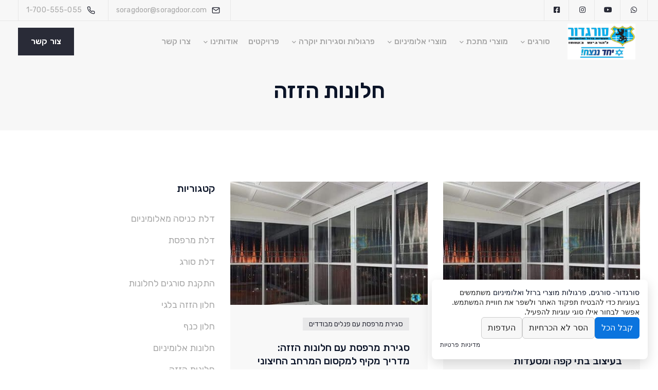

--- FILE ---
content_type: text/html; charset=UTF-8
request_url: https://www.soragdoor.com/tag/%D7%97%D7%9C%D7%95%D7%A0%D7%95%D7%AA-%D7%94%D7%96%D7%96%D7%94/
body_size: 31788
content:
<!DOCTYPE html>
<html dir="rtl" lang="he-IL">
  <head>
    <meta charset="UTF-8">
    <meta name="viewport" content="width=device-width">
    <link rel="profile" href="https://gmpg.org/xfn/11">
    <link rel="pingback" href="https://www.soragdoor.com/xmlrpc.php" />
    <meta name='robots' content='index, follow, max-image-preview:large, max-snippet:-1, max-video-preview:-1' />
<link rel="alternate" hreflang="he" href="https://www.soragdoor.com/tag/%d7%97%d7%9c%d7%95%d7%a0%d7%95%d7%aa-%d7%94%d7%96%d7%96%d7%94/" />
<link rel="alternate" hreflang="x-default" href="https://www.soragdoor.com/tag/%d7%97%d7%9c%d7%95%d7%a0%d7%95%d7%aa-%d7%94%d7%96%d7%96%d7%94/" />

	<!-- This site is optimized with the Yoast SEO plugin v22.8 - https://yoast.com/wordpress/plugins/seo/ -->
	<title>חלונות הזזה Archives - סורגדור- סורגים, פרגולות מוצרי ברזל ואלומיניום</title><link rel="preload" as="style" href="https://fonts.googleapis.com/css?family=Rubik%3A500%2C400%2C600&#038;display=swap" /><link rel="stylesheet" href="https://fonts.googleapis.com/css?family=Rubik%3A500%2C400%2C600&#038;display=swap" media="print" onload="this.media='all'" /><noscript><link rel="stylesheet" href="https://fonts.googleapis.com/css?family=Rubik%3A500%2C400%2C600&#038;display=swap" /></noscript>
	<link rel="canonical" href="https://www.soragdoor.com/tag/%d7%97%d7%9c%d7%95%d7%a0%d7%95%d7%aa-%d7%94%d7%96%d7%96%d7%94/" />
	<meta property="og:locale" content="he_IL" />
	<meta property="og:type" content="article" />
	<meta property="og:title" content="חלונות הזזה Archives - סורגדור- סורגים, פרגולות מוצרי ברזל ואלומיניום" />
	<meta property="og:url" content="https://www.soragdoor.com/tag/%d7%97%d7%9c%d7%95%d7%a0%d7%95%d7%aa-%d7%94%d7%96%d7%96%d7%94/" />
	<meta property="og:site_name" content="סורגדור- סורגים, פרגולות מוצרי ברזל ואלומיניום" />
	<meta property="og:image" content="https://www.soragdoor.com/wp-content/uploads/2023/07/logo-300x92-1.png" />
	<meta property="og:image:width" content="300" />
	<meta property="og:image:height" content="92" />
	<meta property="og:image:type" content="image/png" />
	<meta name="twitter:card" content="summary_large_image" />
	<script type="application/ld+json" class="yoast-schema-graph">{"@context":"https://schema.org","@graph":[{"@type":"CollectionPage","@id":"https://www.soragdoor.com/tag/%d7%97%d7%9c%d7%95%d7%a0%d7%95%d7%aa-%d7%94%d7%96%d7%96%d7%94/","url":"https://www.soragdoor.com/tag/%d7%97%d7%9c%d7%95%d7%a0%d7%95%d7%aa-%d7%94%d7%96%d7%96%d7%94/","name":"חלונות הזזה Archives - סורגדור- סורגים, פרגולות מוצרי ברזל ואלומיניום","isPartOf":{"@id":"https://www.soragdoor.com/#website"},"primaryImageOfPage":{"@id":"https://www.soragdoor.com/tag/%d7%97%d7%9c%d7%95%d7%a0%d7%95%d7%aa-%d7%94%d7%96%d7%96%d7%94/#primaryimage"},"image":{"@id":"https://www.soragdoor.com/tag/%d7%97%d7%9c%d7%95%d7%a0%d7%95%d7%aa-%d7%94%d7%96%d7%96%d7%94/#primaryimage"},"thumbnailUrl":"https://www.soragdoor.com/wp-content/uploads/2024/01/Sliding-windows-to-the-balcony.jpg","breadcrumb":{"@id":"https://www.soragdoor.com/tag/%d7%97%d7%9c%d7%95%d7%a0%d7%95%d7%aa-%d7%94%d7%96%d7%96%d7%94/#breadcrumb"},"inLanguage":"he-IL"},{"@type":"ImageObject","inLanguage":"he-IL","@id":"https://www.soragdoor.com/tag/%d7%97%d7%9c%d7%95%d7%a0%d7%95%d7%aa-%d7%94%d7%96%d7%96%d7%94/#primaryimage","url":"https://www.soragdoor.com/wp-content/uploads/2024/01/Sliding-windows-to-the-balcony.jpg","contentUrl":"https://www.soragdoor.com/wp-content/uploads/2024/01/Sliding-windows-to-the-balcony.jpg","width":620,"height":400},{"@type":"BreadcrumbList","@id":"https://www.soragdoor.com/tag/%d7%97%d7%9c%d7%95%d7%a0%d7%95%d7%aa-%d7%94%d7%96%d7%96%d7%94/#breadcrumb","itemListElement":[{"@type":"ListItem","position":1,"name":"Home","item":"https://www.soragdoor.com/"},{"@type":"ListItem","position":2,"name":"חלונות הזזה"}]},{"@type":"WebSite","@id":"https://www.soragdoor.com/#website","url":"https://www.soragdoor.com/","name":"סורגדור- סורגים, פרגולות מוצרי ברזל ואלומיניום","description":"סורגים | סורגים לבית | מעקות | שערים","publisher":{"@id":"https://www.soragdoor.com/#organization"},"potentialAction":[{"@type":"SearchAction","target":{"@type":"EntryPoint","urlTemplate":"https://www.soragdoor.com/?s={search_term_string}"},"query-input":"required name=search_term_string"}],"inLanguage":"he-IL"},{"@type":"Organization","@id":"https://www.soragdoor.com/#organization","name":"סורגדור- סורגים, פרגולות מוצרי ברזל ואלומיניום","url":"https://www.soragdoor.com/","logo":{"@type":"ImageObject","inLanguage":"he-IL","@id":"https://www.soragdoor.com/#/schema/logo/image/","url":"https://www.soragdoor.com/wp-content/uploads/2023/07/logo-300x92-1.png","contentUrl":"https://www.soragdoor.com/wp-content/uploads/2023/07/logo-300x92-1.png","width":300,"height":92,"caption":"סורגדור- סורגים, פרגולות מוצרי ברזל ואלומיניום"},"image":{"@id":"https://www.soragdoor.com/#/schema/logo/image/"}}]}</script>
	<!-- / Yoast SEO plugin. -->


<link rel='dns-prefetch' href='//www.soragdoor.com' />
<link rel='dns-prefetch' href='//fonts.googleapis.com' />
<link href='https://fonts.gstatic.com' crossorigin rel='preconnect' />
<link rel="alternate" type="application/rss+xml" title="סורגדור- סורגים, פרגולות מוצרי ברזל ואלומיניום &laquo; פיד‏" href="https://www.soragdoor.com/feed/" />
<link rel="alternate" type="application/rss+xml" title="סורגדור- סורגים, פרגולות מוצרי ברזל ואלומיניום &laquo; פיד תגובות‏" href="https://www.soragdoor.com/comments/feed/" />
<link rel="alternate" type="application/rss+xml" title="סורגדור- סורגים, פרגולות מוצרי ברזל ואלומיניום &laquo; פיד מהתגית חלונות הזזה" href="https://www.soragdoor.com/tag/%d7%97%d7%9c%d7%95%d7%a0%d7%95%d7%aa-%d7%94%d7%96%d7%96%d7%94/feed/" />
<style id='wp-img-auto-sizes-contain-inline-css'>
img:is([sizes=auto i],[sizes^="auto," i]){contain-intrinsic-size:3000px 1500px}
/*# sourceURL=wp-img-auto-sizes-contain-inline-css */
</style>
<link rel='stylesheet' id='bootstrap-css' href='https://www.soragdoor.com/wp-content/themes/viva/core/assets/css/bootstrap.min.css?ver=1.4' media='all' />
<link data-minify="1" rel='stylesheet' id='keydesign-style-css' href='https://www.soragdoor.com/wp-content/cache/background-css/www.soragdoor.com/wp-content/cache/min/1/wp-content/themes/viva/style.css?ver=1766568162&wpr_t=1768518127' media='all' />
<link rel='stylesheet' id='child-style-css' href='https://www.soragdoor.com/wp-content/themes/viva-child/style.css?ver=6.9' media='all' />
<style id='wp-emoji-styles-inline-css'>

	img.wp-smiley, img.emoji {
		display: inline !important;
		border: none !important;
		box-shadow: none !important;
		height: 1em !important;
		width: 1em !important;
		margin: 0 0.07em !important;
		vertical-align: -0.1em !important;
		background: none !important;
		padding: 0 !important;
	}
/*# sourceURL=wp-emoji-styles-inline-css */
</style>
<style id='classic-theme-styles-inline-css'>
/*! This file is auto-generated */
.wp-block-button__link{color:#fff;background-color:#32373c;border-radius:9999px;box-shadow:none;text-decoration:none;padding:calc(.667em + 2px) calc(1.333em + 2px);font-size:1.125em}.wp-block-file__button{background:#32373c;color:#fff;text-decoration:none}
/*# sourceURL=/wp-includes/css/classic-themes.min.css */
</style>
<link data-minify="1" rel='stylesheet' id='wpml-blocks-css' href='https://www.soragdoor.com/wp-content/cache/min/1/wp-content/plugins/sitepress-multilingual-cms/dist/css/blocks/styles.css?ver=1766568162' media='all' />
<link data-minify="1" rel='stylesheet' id='scb-style-css' href='https://www.soragdoor.com/wp-content/cache/min/1/wp-content/plugins/atr-simple-cookie-consent-banner/atr-scb.css?ver=1766568162' media='all' />
<link data-minify="1" rel='stylesheet' id='kd-addon-style-css' href='https://www.soragdoor.com/wp-content/cache/background-css/www.soragdoor.com/wp-content/cache/min/1/wp-content/plugins/viva-addon/assets/css/kd_vc_front.css?ver=1766568162&wpr_t=1768518127' media='all' />
<link rel='stylesheet' id='wpml-menu-item-0-css' href='//www.soragdoor.com/wp-content/plugins/sitepress-multilingual-cms/templates/language-switchers/menu-item/style.min.css?ver=1' media='all' />
<link rel='stylesheet' id='bootstrap-rtl-css' href='https://www.soragdoor.com/wp-content/themes/viva-child/assets/css/bootstrap-rtl.min.css?ver=1737643019' media='all' />
<link data-minify="1" rel='stylesheet' id='lightgallery.min-css' href='https://www.soragdoor.com/wp-content/cache/background-css/www.soragdoor.com/wp-content/cache/min/1/wp-content/themes/viva-child/assets/css/lightgallery.min.css?ver=1766568162&wpr_t=1768518127' media='all' />
<link data-minify="1" rel='stylesheet' id='hebrew_soragdoor-css' href='https://www.soragdoor.com/wp-content/cache/min/1/wp-content/themes/viva-child/assets/css/hebrew_soragdoor.css?ver=1766568162' media='all' />
<link data-minify="1" rel='stylesheet' id='custom_soragdoor-css' href='https://www.soragdoor.com/wp-content/cache/min/1/wp-content/themes/viva-child/assets/css/custom_soragdoor.css?ver=1766568162' media='all' />
<link data-minify="1" rel='stylesheet' id='viva-dynamic-css' href='https://www.soragdoor.com/wp-content/cache/min/1/wp-content/themes/viva/core/assets/css/dynamic-styles.css?ver=1766568162' media='all' />
<style id='viva-dynamic-inline-css'>
:root{--main-color: #292B37;--secondary-color: #F5EE31;--main-color-transparent: #292B3714;--main-color-semi-transparent: #292B371f;--main-color-semi-opaque: #292B37a8;--main-color-shadow: #292B3726;--gradient-start-color: #292B37;--gradient-end-color: #292B37;--heading-color: #0b1428;--drag-cursor-color: #0b142880;--subtitle-color: #a6a6a6;--text-color: #a6a6a6;--global-border-radius: 0px;--button-border-radius: 0px;--cards-border-radius: 0px;--button-border-width: 1px;--gray-color-overlay: #f8f8f8;--gray-transparent-overlay: rgb(0 0 0 / 3%);--border-color: #e7e7e7;--placeholder-color: #8C97AC;--fast-animation: 0.2s cubic-bezier(0.5,0.58,0.55,1);--image-animation: 1s cubic-bezier(.19,1,.22,1);--medium-body-text-size: 1.125em;--large-body-text-size: 1.25em;}.kd_counter_number:after {background-color: #a6a6a6;}.cb-container.cb_transparent_color:hover .cb-text-area p {color: #a6a6a6;}.footer-newsletter-form .wpcf7-form .wpcf7-email,.footer-business-info.footer-socials a,.upper-footer {background-color: #FF5E15;}.upper-footer {border-color: #FF5E15;}.footer-business-info,.lower-footer {background-color: #F1560F;}.lower-footer .container,.footer-bar {border-color: #FF5E15;}.lower-footer,.upper-footer .textwidget p,.upper-footer .textwidget,.upper-footer,.upper-footer .socials-widget .fa,.footer_widget p {color: #FFFFFF;}.lower-footer a,.upper-footer a {color: #ffffff !important;}.lower-footer a:hover,.upper-footer a:hover {color: #ffffff !important;}footer.underline-effect .textwidget a:after,footer.underline-effect .navbar-footer li a:after,footer.underline-effect .footer_widget .menu li a:after,footer.underline-effect .footer_widget ul li.cat-item a:after {background-color: #ffffff !important;}.upper-footer i,.lower-footer a,#footer .upper-footer .widget-title,#footer .upper-footer .modal-menu-item {color: #FFFFFF;}.tb-border-design .topbar-right-content,.tb-border-design .topbar-socials a,.tb-border-design .topbar-phone,.tb-border-design .topbar-email,.tb-border-design .topbar-opening-hours,.tb-border-design .topbar-left-content,.navbar .topbar.visible-on-mobile,.transparent-navigation .nav-transparent-secondary-logo .topbar,.topbar {border-color: ;}body,.key-icon-box a p,.box,.cb-text-area p,body p ,#wrapper #commentform p,.upper-footer .search-form .search-field,.upper-footer select,.footer_widget .wpml-ls-legacy-dropdown a,.footer_widget .wpml-ls-legacy-dropdown-click a {color: #a6a6a6;font-weight: 400;font-family: Rubik;}.key-icon-box a p,.key-icon-box a:hover p {color: #a6a6a6;}.container h1 {color: #0b1428;font-family: Rubik;letter-spacing: 0px;}.container h2,#popup-modal .modal-content h2 {color: #0b1428;font-weight: 600;font-family: Rubik;letter-spacing: 0px;}.container h3,.kd-panel-header .kd-panel-title {color: #0b1428;font-family: Rubik;letter-spacing: 0px;}.content-area .vc_grid-item-mini .vc_gitem_row .vc_gitem-col h4,.key-reviews .rw_title,.row .vc_toggle_size_md.vc_toggle_simple .vc_toggle_title h4,.row .vc_toggle_size_md.vc_toggle_default .vc_toggle_title h4,.container h4,.kd-photobox .phb-content h4,.content-area .vc_grid-item-mini .vc_gitem_row .vc_gitem-col h4 {color: #0b1428;font-weight: 600;font-family: Rubik;letter-spacing: 0px;}.vc_grid-item-mini .vc_custom_heading h5,.testimonials.slider .tt-content h5,#wrapper .widget-title,.container .rw-author-details h5,.upper-footer .widget-title,.tcards_header .tcards-name,.container h5 {color: #0b1428;font-family: Rubik;letter-spacing: 0px;}.container h6,.woocommerce-product-details__short-description p,.vc_toggle_size_md.vc_toggle_default .vc_toggle_content p,.blog-detailed-grid .vc_gitem-post-data-source-post_excerpt p,.woocommerce div.product .woocommerce-tabs .panel p,.kd-panel-header .kd-panel-subtitle,header.kd-section-title .st-overline,#posts-content .post p,#posts-content article p,.pricing .pricing-option,.pricing .pricing-subtitle,.key-icon-box p,#single-page p,#wrapper p,.kd-list-text,.business-info-day,.side-content-title-label,.tcards-job,.testimonials.slider .tt-content .content {color: #a6a6a6;font-family: Rubik;font-size: 18px;--medium-body-text-size: 1em;--large-body-text-size: 1em;line-height: 36px;letter-spacing: 0px;}.topbar-phone,.topbar-email,.topbar-socials a,#menu-topbar-menu a,.navbar-topbar a,.topbar-opening-hours,.topbar-lang-switcher ul li span {}#main-menu.background-dropdown-effect .navbar-nav .menu-item-has-children .dropdown-menu a,.background-dropdown-effect .navbar-nav .menu-item-has-children .dropdown-menu a,body .navbar-default .nav li a,body .modal-menu-item {font-weight: 500;font-family: Rubik;}.section-heading .highlight-secondary-font,.section-heading .overline-secondary-font,.kd-section-title .overline-secondary-font,#single-page .kd-section-title .overline-secondary-font,.kd-section-title .highlight-secondary-font,#single-page .kd-section-title .highlight-secondary-font {font-family: Rubik!important;}.single-page-content a,.blog-content a {color: #000000;}.single-page-content a:hover,.blog-content a:hover{color: #000000;}.woocommerce ul.products li.product .added_to_cart,.woocommerce ul.products li.product .button,.tt_button,.wpcf7 .wpcf7-submit,.content-area .vc_grid .vc_gitem-zone-c .vc_general,.tt_button.modal-menu-item,.vc_grid-item-mini .blog-detailed-grid .vc_btn3-container a,.cta-btncontainer .tt_button,.btn-hover-1 .tt_button:hover .iconita,.pricing-table .tt_button,.pricing-table.active .tt_button {font-weight: 600;font-family: Rubik;}.woocommerce ul.products li.product .button.yith-wcqv-button,.woo-detailed-style ul.products li.product .woo-entry-wrapper .button,.woocommerce ul.products li.product.woo-detailed-style .woo-entry-wrapper .button,.post-button-wrapper a,.key-icon-box .ib-link a,.key-icon-box.icon-top:hover .ib-link a:hover,.kd-process-steps.process-checkbox-template .pss-step-number span,.vc_custom_heading.grid-read-more a,.cb-container .cb-wrapper .cb-simple-link .cb-link-text,.kd-title-label .kd-title-label-transparent,.post-button-wrapper,.kd-simple-link,.pricing-btn-minimal,.process-text-link,.kd-photobox .phb-content.text-left .phb-btncontainer a {font-weight: 600!important;}
/*# sourceURL=viva-dynamic-inline-css */
</style>
<link data-minify="1" rel='stylesheet' id='redux-field-social-profiles-frontend-css' href='https://www.soragdoor.com/wp-content/cache/min/1/wp-content/plugins/redux-framework/redux-core/inc/extensions/social_profiles/social_profiles/css/field_social_profiles_frontend.css?ver=1766568162' media='all' />
<link data-minify="1" rel='stylesheet' id='font-awesome-css' href='https://www.soragdoor.com/wp-content/cache/min/1/wp-content/plugins/viva-addon/assets/css/font-awesome.min.css?ver=1766568162' media='all' />
<link data-minify="1" rel='stylesheet' id='font-awesome-4-shims-css' href='https://www.soragdoor.com/wp-content/cache/min/1/wp-content/plugins/redux-framework/redux-core/assets/font-awesome/css/v4-shims.css?ver=1766568162' media='all' />
<noscript></noscript><style id='rocket-lazyload-inline-css'>
.rll-youtube-player{position:relative;padding-bottom:56.23%;height:0;overflow:hidden;max-width:100%;}.rll-youtube-player:focus-within{outline: 2px solid currentColor;outline-offset: 5px;}.rll-youtube-player iframe{position:absolute;top:0;left:0;width:100%;height:100%;z-index:100;background:0 0}.rll-youtube-player img{bottom:0;display:block;left:0;margin:auto;max-width:100%;width:100%;position:absolute;right:0;top:0;border:none;height:auto;-webkit-transition:.4s all;-moz-transition:.4s all;transition:.4s all}.rll-youtube-player img:hover{-webkit-filter:brightness(75%)}.rll-youtube-player .play{height:100%;width:100%;left:0;top:0;position:absolute;background:var(--wpr-bg-0792d6fc-28aa-43ed-9a2e-2ac7a9293df1) no-repeat center;background-color: transparent !important;cursor:pointer;border:none;}
/*# sourceURL=rocket-lazyload-inline-css */
</style>
<script src="https://www.soragdoor.com/wp-includes/js/jquery/jquery.min.js?ver=3.7.1" id="jquery-core-js"></script>
<script src="https://www.soragdoor.com/wp-includes/js/jquery/jquery-migrate.min.js?ver=3.4.1" id="jquery-migrate-js"></script>
<script id="wpml-cookie-js-extra">
var wpml_cookies = {"wp-wpml_current_language":{"value":"he","expires":1,"path":"/"}};
var wpml_cookies = {"wp-wpml_current_language":{"value":"he","expires":1,"path":"/"}};
//# sourceURL=wpml-cookie-js-extra
</script>
<script data-minify="1" src="https://www.soragdoor.com/wp-content/cache/min/1/wp-content/plugins/sitepress-multilingual-cms/res/js/cookies/language-cookie.js?ver=1766568162" id="wpml-cookie-js"></script>
<script src="https://www.soragdoor.com/wp-content/plugins/viva-addon/assets/js/owl.carousel.min.js?ver=6.9" id="kd_owlcarousel_script-js"></script>
<script data-minify="1" src="https://www.soragdoor.com/wp-content/cache/min/1/wp-content/plugins/viva-addon/assets/js/kd_addon_script.js?ver=1766568162" id="kd_addon_script-js"></script>
<link rel="https://api.w.org/" href="https://www.soragdoor.com/wp-json/" /><link rel="alternate" title="JSON" type="application/json" href="https://www.soragdoor.com/wp-json/wp/v2/tags/370" /><link rel="EditURI" type="application/rsd+xml" title="RSD" href="https://www.soragdoor.com/xmlrpc.php?rsd" />
<meta name="generator" content="WordPress 6.9" />
<meta name="generator" content="WPML ver:4.6.3 stt:1,20;" />
<meta name="generator" content="Redux 4.4.17" />
<!-- Meta Pixel Code -->
<script type='text/javascript'>
!function(f,b,e,v,n,t,s){if(f.fbq)return;n=f.fbq=function(){n.callMethod?
n.callMethod.apply(n,arguments):n.queue.push(arguments)};if(!f._fbq)f._fbq=n;
n.push=n;n.loaded=!0;n.version='2.0';n.queue=[];t=b.createElement(e);t.async=!0;
t.src=v;s=b.getElementsByTagName(e)[0];s.parentNode.insertBefore(t,s)}(window,
document,'script','https://connect.facebook.net/en_US/fbevents.js?v=next');
</script>
<!-- End Meta Pixel Code -->

      <script type='text/javascript'>
        var url = window.location.origin + '?ob=open-bridge';
        fbq('set', 'openbridge', '1496662947193074', url);
      </script>
    <script type='text/javascript'>fbq('init', '1496662947193074', {}, {
    "agent": "wordpress-6.9-3.0.16"
})</script><script type='text/javascript'>
    fbq('track', 'PageView', []);
  </script>
<!-- Meta Pixel Code -->
<noscript>
<img height="1" width="1" style="display:none" alt="fbpx"
src="https://www.facebook.com/tr?id=1496662947193074&ev=PageView&noscript=1" />
</noscript>
<!-- End Meta Pixel Code -->
<meta name="generator" content="Powered by WPBakery Page Builder - drag and drop page builder for WordPress."/>
<meta name="generator" content="Powered by Slider Revolution 6.7.4 - responsive, Mobile-Friendly Slider Plugin for WordPress with comfortable drag and drop interface." />
<link rel="icon" href="https://www.soragdoor.com/wp-content/uploads/2023/07/favicon-32x32-1.png" sizes="32x32" />
<link rel="icon" href="https://www.soragdoor.com/wp-content/uploads/2023/07/favicon-32x32-1.png" sizes="192x192" />
<link rel="apple-touch-icon" href="https://www.soragdoor.com/wp-content/uploads/2023/07/favicon-32x32-1.png" />
<meta name="msapplication-TileImage" content="https://www.soragdoor.com/wp-content/uploads/2023/07/favicon-32x32-1.png" />
<script>function setREVStartSize(e){
			//window.requestAnimationFrame(function() {
				window.RSIW = window.RSIW===undefined ? window.innerWidth : window.RSIW;
				window.RSIH = window.RSIH===undefined ? window.innerHeight : window.RSIH;
				try {
					var pw = document.getElementById(e.c).parentNode.offsetWidth,
						newh;
					pw = pw===0 || isNaN(pw) || (e.l=="fullwidth" || e.layout=="fullwidth") ? window.RSIW : pw;
					e.tabw = e.tabw===undefined ? 0 : parseInt(e.tabw);
					e.thumbw = e.thumbw===undefined ? 0 : parseInt(e.thumbw);
					e.tabh = e.tabh===undefined ? 0 : parseInt(e.tabh);
					e.thumbh = e.thumbh===undefined ? 0 : parseInt(e.thumbh);
					e.tabhide = e.tabhide===undefined ? 0 : parseInt(e.tabhide);
					e.thumbhide = e.thumbhide===undefined ? 0 : parseInt(e.thumbhide);
					e.mh = e.mh===undefined || e.mh=="" || e.mh==="auto" ? 0 : parseInt(e.mh,0);
					if(e.layout==="fullscreen" || e.l==="fullscreen")
						newh = Math.max(e.mh,window.RSIH);
					else{
						e.gw = Array.isArray(e.gw) ? e.gw : [e.gw];
						for (var i in e.rl) if (e.gw[i]===undefined || e.gw[i]===0) e.gw[i] = e.gw[i-1];
						e.gh = e.el===undefined || e.el==="" || (Array.isArray(e.el) && e.el.length==0)? e.gh : e.el;
						e.gh = Array.isArray(e.gh) ? e.gh : [e.gh];
						for (var i in e.rl) if (e.gh[i]===undefined || e.gh[i]===0) e.gh[i] = e.gh[i-1];
											
						var nl = new Array(e.rl.length),
							ix = 0,
							sl;
						e.tabw = e.tabhide>=pw ? 0 : e.tabw;
						e.thumbw = e.thumbhide>=pw ? 0 : e.thumbw;
						e.tabh = e.tabhide>=pw ? 0 : e.tabh;
						e.thumbh = e.thumbhide>=pw ? 0 : e.thumbh;
						for (var i in e.rl) nl[i] = e.rl[i]<window.RSIW ? 0 : e.rl[i];
						sl = nl[0];
						for (var i in nl) if (sl>nl[i] && nl[i]>0) { sl = nl[i]; ix=i;}
						var m = pw>(e.gw[ix]+e.tabw+e.thumbw) ? 1 : (pw-(e.tabw+e.thumbw)) / (e.gw[ix]);
						newh =  (e.gh[ix] * m) + (e.tabh + e.thumbh);
					}
					var el = document.getElementById(e.c);
					if (el!==null && el) el.style.height = newh+"px";
					el = document.getElementById(e.c+"_wrapper");
					if (el!==null && el) {
						el.style.height = newh+"px";
						el.style.display = "block";
					}
				} catch(e){
					console.log("Failure at Presize of Slider:" + e)
				}
			//});
		  };</script>
<noscript><style> .wpb_animate_when_almost_visible { opacity: 1; }</style></noscript><noscript><style id="rocket-lazyload-nojs-css">.rll-youtube-player, [data-lazy-src]{display:none !important;}</style></noscript>    <!-- Google tag (gtag.js) -->
    <script async src="https://www.googletagmanager.com/gtag/js?id=G-ZKGHH2QPD1"></script>
    <script>
      window.dataLayer = window.dataLayer || [];
      function gtag(){dataLayer.push(arguments);}
      gtag('js', new Date());
      gtag('config', 'G-ZKGHH2QPD1');
    </script>
    <!-- Google Tag Manager -->
  <script>(function(w,d,s,l,i){w[l]=w[l]||[];w[l].push({'gtm.start':
  new Date().getTime(),event:'gtm.js'});var f=d.getElementsByTagName(s)[0],
  j=d.createElement(s),dl=l!='dataLayer'?'&l='+l:'';j.async=true;j.src=
  'https://www.googletagmanager.com/gtm.js?id='+i+dl;f.parentNode.insertBefore(j,f);
  })(window,document,'script','dataLayer','GTM-K3TJ23J');</script>
  <!-- End Google Tag Manager -->
  <style id='global-styles-inline-css'>
:root{--wp--preset--aspect-ratio--square: 1;--wp--preset--aspect-ratio--4-3: 4/3;--wp--preset--aspect-ratio--3-4: 3/4;--wp--preset--aspect-ratio--3-2: 3/2;--wp--preset--aspect-ratio--2-3: 2/3;--wp--preset--aspect-ratio--16-9: 16/9;--wp--preset--aspect-ratio--9-16: 9/16;--wp--preset--color--black: #000000;--wp--preset--color--cyan-bluish-gray: #abb8c3;--wp--preset--color--white: #ffffff;--wp--preset--color--pale-pink: #f78da7;--wp--preset--color--vivid-red: #cf2e2e;--wp--preset--color--luminous-vivid-orange: #ff6900;--wp--preset--color--luminous-vivid-amber: #fcb900;--wp--preset--color--light-green-cyan: #7bdcb5;--wp--preset--color--vivid-green-cyan: #00d084;--wp--preset--color--pale-cyan-blue: #8ed1fc;--wp--preset--color--vivid-cyan-blue: #0693e3;--wp--preset--color--vivid-purple: #9b51e0;--wp--preset--gradient--vivid-cyan-blue-to-vivid-purple: linear-gradient(135deg,rgb(6,147,227) 0%,rgb(155,81,224) 100%);--wp--preset--gradient--light-green-cyan-to-vivid-green-cyan: linear-gradient(135deg,rgb(122,220,180) 0%,rgb(0,208,130) 100%);--wp--preset--gradient--luminous-vivid-amber-to-luminous-vivid-orange: linear-gradient(135deg,rgb(252,185,0) 0%,rgb(255,105,0) 100%);--wp--preset--gradient--luminous-vivid-orange-to-vivid-red: linear-gradient(135deg,rgb(255,105,0) 0%,rgb(207,46,46) 100%);--wp--preset--gradient--very-light-gray-to-cyan-bluish-gray: linear-gradient(135deg,rgb(238,238,238) 0%,rgb(169,184,195) 100%);--wp--preset--gradient--cool-to-warm-spectrum: linear-gradient(135deg,rgb(74,234,220) 0%,rgb(151,120,209) 20%,rgb(207,42,186) 40%,rgb(238,44,130) 60%,rgb(251,105,98) 80%,rgb(254,248,76) 100%);--wp--preset--gradient--blush-light-purple: linear-gradient(135deg,rgb(255,206,236) 0%,rgb(152,150,240) 100%);--wp--preset--gradient--blush-bordeaux: linear-gradient(135deg,rgb(254,205,165) 0%,rgb(254,45,45) 50%,rgb(107,0,62) 100%);--wp--preset--gradient--luminous-dusk: linear-gradient(135deg,rgb(255,203,112) 0%,rgb(199,81,192) 50%,rgb(65,88,208) 100%);--wp--preset--gradient--pale-ocean: linear-gradient(135deg,rgb(255,245,203) 0%,rgb(182,227,212) 50%,rgb(51,167,181) 100%);--wp--preset--gradient--electric-grass: linear-gradient(135deg,rgb(202,248,128) 0%,rgb(113,206,126) 100%);--wp--preset--gradient--midnight: linear-gradient(135deg,rgb(2,3,129) 0%,rgb(40,116,252) 100%);--wp--preset--font-size--small: 13px;--wp--preset--font-size--medium: 20px;--wp--preset--font-size--large: 36px;--wp--preset--font-size--x-large: 42px;--wp--preset--spacing--20: 0.44rem;--wp--preset--spacing--30: 0.67rem;--wp--preset--spacing--40: 1rem;--wp--preset--spacing--50: 1.5rem;--wp--preset--spacing--60: 2.25rem;--wp--preset--spacing--70: 3.38rem;--wp--preset--spacing--80: 5.06rem;--wp--preset--shadow--natural: 6px 6px 9px rgba(0, 0, 0, 0.2);--wp--preset--shadow--deep: 12px 12px 50px rgba(0, 0, 0, 0.4);--wp--preset--shadow--sharp: 6px 6px 0px rgba(0, 0, 0, 0.2);--wp--preset--shadow--outlined: 6px 6px 0px -3px rgb(255, 255, 255), 6px 6px rgb(0, 0, 0);--wp--preset--shadow--crisp: 6px 6px 0px rgb(0, 0, 0);}:where(.is-layout-flex){gap: 0.5em;}:where(.is-layout-grid){gap: 0.5em;}body .is-layout-flex{display: flex;}.is-layout-flex{flex-wrap: wrap;align-items: center;}.is-layout-flex > :is(*, div){margin: 0;}body .is-layout-grid{display: grid;}.is-layout-grid > :is(*, div){margin: 0;}:where(.wp-block-columns.is-layout-flex){gap: 2em;}:where(.wp-block-columns.is-layout-grid){gap: 2em;}:where(.wp-block-post-template.is-layout-flex){gap: 1.25em;}:where(.wp-block-post-template.is-layout-grid){gap: 1.25em;}.has-black-color{color: var(--wp--preset--color--black) !important;}.has-cyan-bluish-gray-color{color: var(--wp--preset--color--cyan-bluish-gray) !important;}.has-white-color{color: var(--wp--preset--color--white) !important;}.has-pale-pink-color{color: var(--wp--preset--color--pale-pink) !important;}.has-vivid-red-color{color: var(--wp--preset--color--vivid-red) !important;}.has-luminous-vivid-orange-color{color: var(--wp--preset--color--luminous-vivid-orange) !important;}.has-luminous-vivid-amber-color{color: var(--wp--preset--color--luminous-vivid-amber) !important;}.has-light-green-cyan-color{color: var(--wp--preset--color--light-green-cyan) !important;}.has-vivid-green-cyan-color{color: var(--wp--preset--color--vivid-green-cyan) !important;}.has-pale-cyan-blue-color{color: var(--wp--preset--color--pale-cyan-blue) !important;}.has-vivid-cyan-blue-color{color: var(--wp--preset--color--vivid-cyan-blue) !important;}.has-vivid-purple-color{color: var(--wp--preset--color--vivid-purple) !important;}.has-black-background-color{background-color: var(--wp--preset--color--black) !important;}.has-cyan-bluish-gray-background-color{background-color: var(--wp--preset--color--cyan-bluish-gray) !important;}.has-white-background-color{background-color: var(--wp--preset--color--white) !important;}.has-pale-pink-background-color{background-color: var(--wp--preset--color--pale-pink) !important;}.has-vivid-red-background-color{background-color: var(--wp--preset--color--vivid-red) !important;}.has-luminous-vivid-orange-background-color{background-color: var(--wp--preset--color--luminous-vivid-orange) !important;}.has-luminous-vivid-amber-background-color{background-color: var(--wp--preset--color--luminous-vivid-amber) !important;}.has-light-green-cyan-background-color{background-color: var(--wp--preset--color--light-green-cyan) !important;}.has-vivid-green-cyan-background-color{background-color: var(--wp--preset--color--vivid-green-cyan) !important;}.has-pale-cyan-blue-background-color{background-color: var(--wp--preset--color--pale-cyan-blue) !important;}.has-vivid-cyan-blue-background-color{background-color: var(--wp--preset--color--vivid-cyan-blue) !important;}.has-vivid-purple-background-color{background-color: var(--wp--preset--color--vivid-purple) !important;}.has-black-border-color{border-color: var(--wp--preset--color--black) !important;}.has-cyan-bluish-gray-border-color{border-color: var(--wp--preset--color--cyan-bluish-gray) !important;}.has-white-border-color{border-color: var(--wp--preset--color--white) !important;}.has-pale-pink-border-color{border-color: var(--wp--preset--color--pale-pink) !important;}.has-vivid-red-border-color{border-color: var(--wp--preset--color--vivid-red) !important;}.has-luminous-vivid-orange-border-color{border-color: var(--wp--preset--color--luminous-vivid-orange) !important;}.has-luminous-vivid-amber-border-color{border-color: var(--wp--preset--color--luminous-vivid-amber) !important;}.has-light-green-cyan-border-color{border-color: var(--wp--preset--color--light-green-cyan) !important;}.has-vivid-green-cyan-border-color{border-color: var(--wp--preset--color--vivid-green-cyan) !important;}.has-pale-cyan-blue-border-color{border-color: var(--wp--preset--color--pale-cyan-blue) !important;}.has-vivid-cyan-blue-border-color{border-color: var(--wp--preset--color--vivid-cyan-blue) !important;}.has-vivid-purple-border-color{border-color: var(--wp--preset--color--vivid-purple) !important;}.has-vivid-cyan-blue-to-vivid-purple-gradient-background{background: var(--wp--preset--gradient--vivid-cyan-blue-to-vivid-purple) !important;}.has-light-green-cyan-to-vivid-green-cyan-gradient-background{background: var(--wp--preset--gradient--light-green-cyan-to-vivid-green-cyan) !important;}.has-luminous-vivid-amber-to-luminous-vivid-orange-gradient-background{background: var(--wp--preset--gradient--luminous-vivid-amber-to-luminous-vivid-orange) !important;}.has-luminous-vivid-orange-to-vivid-red-gradient-background{background: var(--wp--preset--gradient--luminous-vivid-orange-to-vivid-red) !important;}.has-very-light-gray-to-cyan-bluish-gray-gradient-background{background: var(--wp--preset--gradient--very-light-gray-to-cyan-bluish-gray) !important;}.has-cool-to-warm-spectrum-gradient-background{background: var(--wp--preset--gradient--cool-to-warm-spectrum) !important;}.has-blush-light-purple-gradient-background{background: var(--wp--preset--gradient--blush-light-purple) !important;}.has-blush-bordeaux-gradient-background{background: var(--wp--preset--gradient--blush-bordeaux) !important;}.has-luminous-dusk-gradient-background{background: var(--wp--preset--gradient--luminous-dusk) !important;}.has-pale-ocean-gradient-background{background: var(--wp--preset--gradient--pale-ocean) !important;}.has-electric-grass-gradient-background{background: var(--wp--preset--gradient--electric-grass) !important;}.has-midnight-gradient-background{background: var(--wp--preset--gradient--midnight) !important;}.has-small-font-size{font-size: var(--wp--preset--font-size--small) !important;}.has-medium-font-size{font-size: var(--wp--preset--font-size--medium) !important;}.has-large-font-size{font-size: var(--wp--preset--font-size--large) !important;}.has-x-large-font-size{font-size: var(--wp--preset--font-size--x-large) !important;}
/*# sourceURL=global-styles-inline-css */
</style>
<link data-minify="1" rel='stylesheet' id='contact-form-7-css' href='https://www.soragdoor.com/wp-content/cache/min/1/wp-content/plugins/contact-form-7/includes/css/styles.css?ver=1766568162' media='all' />
<style id='contact-form-7-inline-css'>
.wpcf7 .wpcf7-recaptcha iframe {margin-bottom: 0;}.wpcf7 .wpcf7-recaptcha[data-align="center"] > div {margin: 0 auto;}.wpcf7 .wpcf7-recaptcha[data-align="right"] > div {margin: 0 0 0 auto;}
/*# sourceURL=contact-form-7-inline-css */
</style>
<link data-minify="1" rel='stylesheet' id='contact-form-7-rtl-css' href='https://www.soragdoor.com/wp-content/cache/min/1/wp-content/plugins/contact-form-7/includes/css/styles-rtl.css?ver=1766568162' media='all' />
<link data-minify="1" rel='stylesheet' id='rs-plugin-settings-css' href='https://www.soragdoor.com/wp-content/cache/background-css/www.soragdoor.com/wp-content/cache/min/1/wp-content/plugins/revslider/sr6/assets/css/rs6.css?ver=1766568162&wpr_t=1768518127' media='all' />
<style id='rs-plugin-settings-inline-css'>
#rs-demo-id {}
/*# sourceURL=rs-plugin-settings-inline-css */
</style>
<style id="wpr-lazyload-bg-container"></style><style id="wpr-lazyload-bg-exclusion"></style>
<noscript>
<style id="wpr-lazyload-bg-nostyle">.portfolio-arrow{--wpr-bg-ff952008-65d4-4cca-8674-fe15b7b30d9c: url('https://www.soragdoor.com/wp-content/themes/viva/images/hover-arrow.png');}.kd-contact-form.white-input-bg .wpcf7-select{--wpr-bg-fc9998b2-6356-4991-b152-c63ba507a1a7: url('https://www.soragdoor.com/wp-content/themes/viva/core/assets/images/icons/select-arrow.png');}#single-page.home-viva .marquee-original-image,#single-page.home-viva .marquee-copy-image{--wpr-bg-a6b30b95-6d02-4555-a002-63f620a0f650: url('https://www.vivatheme.com/static/wp-content/uploads/sites/2/2022/06/viva-marquee-1.jpg');}#single-page.home-viva .reverse-scroll .marquee-original-image,#single-page.home-viva .reverse-scroll .marquee-copy-image{--wpr-bg-bdc47c48-f462-4fb4-a753-14f0c2cc91a2: url('https://www.vivatheme.com/static/wp-content/uploads/sites/2/2022/06/viva-marquee-2.jpg');}#single-page.home-viva .last-marquee .marquee-original-image,#single-page.home-viva .last-marquee .marquee-copy-image{--wpr-bg-3502bf80-e35e-4bcb-a8d9-e712b56921b9: url('https://www.vivatheme.com/static/wp-content/uploads/sites/2/2022/06/viva-marquee-3.jpg');}#wrapper.vertical-lines{--wpr-bg-38ad7462-1d82-426d-a3a4-e7657b7ecea4: url('https://www.soragdoor.com/wp-content/themes/viva/core/assets/images/vertical-lines.svg');}#footer{--wpr-bg-ebdb5304-e39f-4983-99c1-a685e3404ddd: url('https://www.soragdoor.com/wp-content/themes/viva/core/assets/images/vertical-lines.svg');}body.magic-mouse #magicPointer.mouse-portfolio,body.magic-mouse #magicPointer.mouse-drag:not(.pointer-blur,.pointer-overlay){--wpr-bg-1275b2c6-54d3-451e-a1c8-a3160582a475: url('https://www.soragdoor.com/wp-content/themes/viva/core/assets/images/drag-arrows.svg');}.slider-scroll-down a{--wpr-bg-4ee84d97-fdb4-4c4a-8c02-48821607a1c3: url('https://www.soragdoor.com/wp-content/themes/viva/images/arrow-down.png');}.wpcf7 .wpcf7-select{--wpr-bg-deded58c-67e7-425d-9e6d-2adad93734eb: url('https://www.soragdoor.com/wp-content/themes/viva/core/assets/images/icons/select-arrow.png');}div.wpcf7 .wpcf7-form .ajax-loader{--wpr-bg-29bbe9b7-ee6d-46a4-8970-31aa453c8489: url('https://www.soragdoor.com/wp-content/themes/viva/core/assets/images/contact-loader.svg');}.share-icon{--wpr-bg-4fa5186e-3cff-49fc-882e-0fe8a23ee161: url('https://www.soragdoor.com/wp-content/plugins/viva-addon/assets/img/share.png');}.featured_content_parent{--wpr-bg-291ef190-f2cd-43b6-912c-2c6fabee9627: url('https://www.soragdoor.com/wp-content/plugins/viva-addon/assets/img/long-shadow.png');}.vc_tta-panels .vc_tta-panel.image-section{--wpr-bg-472293b8-3d21-4953-b1cd-3eb0ec945cbb: url('https://www.soragdoor.com/wp-content/plugins/viva-addon/assets/img/section-bg.jpg');}.kd-process-steps.process-checkbox-template ul li .pss-container:before{--wpr-bg-8261e6d4-7e3d-41bc-a326-ddb1bff1c2dc: url('https://www.soragdoor.com/wp-content/plugins/viva-addon/assets/img/long-arrow-1.png');}.cd-handle{--wpr-bg-8f61095e-6199-4b66-9ecd-5b67ff17f90c: url('https://www.soragdoor.com/wp-content/plugins/viva-addon/assets/img/cd-arrows.svg');}.lg-outer .lg-has-vimeo .lg-video-play{--wpr-bg-9121ad83-c554-410c-952d-0dfcf1a0717e: url('https://www.soragdoor.com/wp-content/themes/viva-child/assets/img/vimeo-play.png');}.lg-outer .lg-has-vimeo:hover .lg-video-play{--wpr-bg-82f6b40a-7c1d-47bc-8229-a5333ccc362d: url('https://www.soragdoor.com/wp-content/themes/viva-child/assets/img/vimeo-play.png');}.lg-outer .lg-has-html5 .lg-video-play{--wpr-bg-eb937481-e758-428a-9c17-02812e9cd637: url('https://www.soragdoor.com/wp-content/themes/viva-child/assets/img/video-play.png');}.lg-outer .lg-has-youtube .lg-video-play{--wpr-bg-f81621de-6e61-46a4-b869-aa51b175b779: url('https://www.soragdoor.com/wp-content/themes/viva-child/assets/img/youtube-play.png');}.lg-outer .lg-has-youtube:hover .lg-video-play{--wpr-bg-e7a4b62b-ed6c-41af-bfaa-ccebe7cd878c: url('https://www.soragdoor.com/wp-content/themes/viva-child/assets/img/youtube-play.png');}.lg-outer .lg-item{--wpr-bg-c1937d71-05d1-4d8c-9727-fdc999d0efeb: url('https://www.soragdoor.com/wp-content/themes/viva-child/assets/img/loading.gif');}rs-dotted.twoxtwo{--wpr-bg-aec9928e-a478-4b29-abe0-33f5da603f19: url('https://www.soragdoor.com/wp-content/plugins/revslider/sr6/assets/assets/gridtile.png');}rs-dotted.twoxtwowhite{--wpr-bg-69a16915-e9be-4762-8347-825988aaea04: url('https://www.soragdoor.com/wp-content/plugins/revslider/sr6/assets/assets/gridtile_white.png');}rs-dotted.threexthree{--wpr-bg-78c53622-fb4f-4646-b73f-963e408ab8d5: url('https://www.soragdoor.com/wp-content/plugins/revslider/sr6/assets/assets/gridtile_3x3.png');}rs-dotted.threexthreewhite{--wpr-bg-5ce47e86-42c6-4368-9ee8-9a38aefcd2da: url('https://www.soragdoor.com/wp-content/plugins/revslider/sr6/assets/assets/gridtile_3x3_white.png');}.rs-layer.slidelink a div{--wpr-bg-ef98e658-3c14-47f5-81d5-4361623be0b5: url('https://www.soragdoor.com/wp-content/plugins/revslider/sr6/assets/assets/coloredbg.png');}.rs-layer.slidelink a span{--wpr-bg-268fc242-ecf4-4937-ae48-1af9fec74fc7: url('https://www.soragdoor.com/wp-content/plugins/revslider/sr6/assets/assets/coloredbg.png');}rs-loader.spinner0{--wpr-bg-881ed295-2e23-46c7-b5c6-a9f9d02be0fc: url('https://www.soragdoor.com/wp-content/plugins/revslider/sr6/assets/assets/loader.gif');}rs-loader.spinner5{--wpr-bg-8d91b0a5-f004-42bc-9de6-f64adedfc6e7: url('https://www.soragdoor.com/wp-content/plugins/revslider/sr6/assets/assets/loader.gif');}.rll-youtube-player .play{--wpr-bg-0792d6fc-28aa-43ed-9a2e-2ac7a9293df1: url('https://www.soragdoor.com/wp-content/plugins/wp-rocket/assets/img/youtube.png');}</style>
</noscript>
<script type="application/javascript">const rocket_pairs = [{"selector":".portfolio-arrow","style":".portfolio-arrow{--wpr-bg-ff952008-65d4-4cca-8674-fe15b7b30d9c: url('https:\/\/www.soragdoor.com\/wp-content\/themes\/viva\/images\/hover-arrow.png');}","hash":"ff952008-65d4-4cca-8674-fe15b7b30d9c","url":"https:\/\/www.soragdoor.com\/wp-content\/themes\/viva\/images\/hover-arrow.png"},{"selector":".kd-contact-form.white-input-bg .wpcf7-select","style":".kd-contact-form.white-input-bg .wpcf7-select{--wpr-bg-fc9998b2-6356-4991-b152-c63ba507a1a7: url('https:\/\/www.soragdoor.com\/wp-content\/themes\/viva\/core\/assets\/images\/icons\/select-arrow.png');}","hash":"fc9998b2-6356-4991-b152-c63ba507a1a7","url":"https:\/\/www.soragdoor.com\/wp-content\/themes\/viva\/core\/assets\/images\/icons\/select-arrow.png"},{"selector":"#single-page.home-viva .marquee-original-image,#single-page.home-viva .marquee-copy-image","style":"#single-page.home-viva .marquee-original-image,#single-page.home-viva .marquee-copy-image{--wpr-bg-a6b30b95-6d02-4555-a002-63f620a0f650: url('https:\/\/www.vivatheme.com\/static\/wp-content\/uploads\/sites\/2\/2022\/06\/viva-marquee-1.jpg');}","hash":"a6b30b95-6d02-4555-a002-63f620a0f650","url":"https:\/\/www.vivatheme.com\/static\/wp-content\/uploads\/sites\/2\/2022\/06\/viva-marquee-1.jpg"},{"selector":"#single-page.home-viva .reverse-scroll .marquee-original-image,#single-page.home-viva .reverse-scroll .marquee-copy-image","style":"#single-page.home-viva .reverse-scroll .marquee-original-image,#single-page.home-viva .reverse-scroll .marquee-copy-image{--wpr-bg-bdc47c48-f462-4fb4-a753-14f0c2cc91a2: url('https:\/\/www.vivatheme.com\/static\/wp-content\/uploads\/sites\/2\/2022\/06\/viva-marquee-2.jpg');}","hash":"bdc47c48-f462-4fb4-a753-14f0c2cc91a2","url":"https:\/\/www.vivatheme.com\/static\/wp-content\/uploads\/sites\/2\/2022\/06\/viva-marquee-2.jpg"},{"selector":"#single-page.home-viva .last-marquee .marquee-original-image,#single-page.home-viva .last-marquee .marquee-copy-image","style":"#single-page.home-viva .last-marquee .marquee-original-image,#single-page.home-viva .last-marquee .marquee-copy-image{--wpr-bg-3502bf80-e35e-4bcb-a8d9-e712b56921b9: url('https:\/\/www.vivatheme.com\/static\/wp-content\/uploads\/sites\/2\/2022\/06\/viva-marquee-3.jpg');}","hash":"3502bf80-e35e-4bcb-a8d9-e712b56921b9","url":"https:\/\/www.vivatheme.com\/static\/wp-content\/uploads\/sites\/2\/2022\/06\/viva-marquee-3.jpg"},{"selector":"#wrapper.vertical-lines","style":"#wrapper.vertical-lines{--wpr-bg-38ad7462-1d82-426d-a3a4-e7657b7ecea4: url('https:\/\/www.soragdoor.com\/wp-content\/themes\/viva\/core\/assets\/images\/vertical-lines.svg');}","hash":"38ad7462-1d82-426d-a3a4-e7657b7ecea4","url":"https:\/\/www.soragdoor.com\/wp-content\/themes\/viva\/core\/assets\/images\/vertical-lines.svg"},{"selector":"#footer","style":"#footer{--wpr-bg-ebdb5304-e39f-4983-99c1-a685e3404ddd: url('https:\/\/www.soragdoor.com\/wp-content\/themes\/viva\/core\/assets\/images\/vertical-lines.svg');}","hash":"ebdb5304-e39f-4983-99c1-a685e3404ddd","url":"https:\/\/www.soragdoor.com\/wp-content\/themes\/viva\/core\/assets\/images\/vertical-lines.svg"},{"selector":"body.magic-mouse #magicPointer.mouse-portfolio,body.magic-mouse #magicPointer.mouse-drag:not(.pointer-blur,.pointer-overlay)","style":"body.magic-mouse #magicPointer.mouse-portfolio,body.magic-mouse #magicPointer.mouse-drag:not(.pointer-blur,.pointer-overlay){--wpr-bg-1275b2c6-54d3-451e-a1c8-a3160582a475: url('https:\/\/www.soragdoor.com\/wp-content\/themes\/viva\/core\/assets\/images\/drag-arrows.svg');}","hash":"1275b2c6-54d3-451e-a1c8-a3160582a475","url":"https:\/\/www.soragdoor.com\/wp-content\/themes\/viva\/core\/assets\/images\/drag-arrows.svg"},{"selector":".slider-scroll-down a","style":".slider-scroll-down a{--wpr-bg-4ee84d97-fdb4-4c4a-8c02-48821607a1c3: url('https:\/\/www.soragdoor.com\/wp-content\/themes\/viva\/images\/arrow-down.png');}","hash":"4ee84d97-fdb4-4c4a-8c02-48821607a1c3","url":"https:\/\/www.soragdoor.com\/wp-content\/themes\/viva\/images\/arrow-down.png"},{"selector":".wpcf7 .wpcf7-select","style":".wpcf7 .wpcf7-select{--wpr-bg-deded58c-67e7-425d-9e6d-2adad93734eb: url('https:\/\/www.soragdoor.com\/wp-content\/themes\/viva\/core\/assets\/images\/icons\/select-arrow.png');}","hash":"deded58c-67e7-425d-9e6d-2adad93734eb","url":"https:\/\/www.soragdoor.com\/wp-content\/themes\/viva\/core\/assets\/images\/icons\/select-arrow.png"},{"selector":"div.wpcf7 .wpcf7-form .ajax-loader","style":"div.wpcf7 .wpcf7-form .ajax-loader{--wpr-bg-29bbe9b7-ee6d-46a4-8970-31aa453c8489: url('https:\/\/www.soragdoor.com\/wp-content\/themes\/viva\/core\/assets\/images\/contact-loader.svg');}","hash":"29bbe9b7-ee6d-46a4-8970-31aa453c8489","url":"https:\/\/www.soragdoor.com\/wp-content\/themes\/viva\/core\/assets\/images\/contact-loader.svg"},{"selector":".share-icon","style":".share-icon{--wpr-bg-4fa5186e-3cff-49fc-882e-0fe8a23ee161: url('https:\/\/www.soragdoor.com\/wp-content\/plugins\/viva-addon\/assets\/img\/share.png');}","hash":"4fa5186e-3cff-49fc-882e-0fe8a23ee161","url":"https:\/\/www.soragdoor.com\/wp-content\/plugins\/viva-addon\/assets\/img\/share.png"},{"selector":".featured_content_parent","style":".featured_content_parent{--wpr-bg-291ef190-f2cd-43b6-912c-2c6fabee9627: url('https:\/\/www.soragdoor.com\/wp-content\/plugins\/viva-addon\/assets\/img\/long-shadow.png');}","hash":"291ef190-f2cd-43b6-912c-2c6fabee9627","url":"https:\/\/www.soragdoor.com\/wp-content\/plugins\/viva-addon\/assets\/img\/long-shadow.png"},{"selector":".vc_tta-panels .vc_tta-panel.image-section","style":".vc_tta-panels .vc_tta-panel.image-section{--wpr-bg-472293b8-3d21-4953-b1cd-3eb0ec945cbb: url('https:\/\/www.soragdoor.com\/wp-content\/plugins\/viva-addon\/assets\/img\/section-bg.jpg');}","hash":"472293b8-3d21-4953-b1cd-3eb0ec945cbb","url":"https:\/\/www.soragdoor.com\/wp-content\/plugins\/viva-addon\/assets\/img\/section-bg.jpg"},{"selector":".kd-process-steps.process-checkbox-template ul li .pss-container","style":".kd-process-steps.process-checkbox-template ul li .pss-container:before{--wpr-bg-8261e6d4-7e3d-41bc-a326-ddb1bff1c2dc: url('https:\/\/www.soragdoor.com\/wp-content\/plugins\/viva-addon\/assets\/img\/long-arrow-1.png');}","hash":"8261e6d4-7e3d-41bc-a326-ddb1bff1c2dc","url":"https:\/\/www.soragdoor.com\/wp-content\/plugins\/viva-addon\/assets\/img\/long-arrow-1.png"},{"selector":".cd-handle","style":".cd-handle{--wpr-bg-8f61095e-6199-4b66-9ecd-5b67ff17f90c: url('https:\/\/www.soragdoor.com\/wp-content\/plugins\/viva-addon\/assets\/img\/cd-arrows.svg');}","hash":"8f61095e-6199-4b66-9ecd-5b67ff17f90c","url":"https:\/\/www.soragdoor.com\/wp-content\/plugins\/viva-addon\/assets\/img\/cd-arrows.svg"},{"selector":".lg-outer .lg-has-vimeo .lg-video-play","style":".lg-outer .lg-has-vimeo .lg-video-play{--wpr-bg-9121ad83-c554-410c-952d-0dfcf1a0717e: url('https:\/\/www.soragdoor.com\/wp-content\/themes\/viva-child\/assets\/img\/vimeo-play.png');}","hash":"9121ad83-c554-410c-952d-0dfcf1a0717e","url":"https:\/\/www.soragdoor.com\/wp-content\/themes\/viva-child\/assets\/img\/vimeo-play.png"},{"selector":".lg-outer .lg-has-vimeo .lg-video-play","style":".lg-outer .lg-has-vimeo:hover .lg-video-play{--wpr-bg-82f6b40a-7c1d-47bc-8229-a5333ccc362d: url('https:\/\/www.soragdoor.com\/wp-content\/themes\/viva-child\/assets\/img\/vimeo-play.png');}","hash":"82f6b40a-7c1d-47bc-8229-a5333ccc362d","url":"https:\/\/www.soragdoor.com\/wp-content\/themes\/viva-child\/assets\/img\/vimeo-play.png"},{"selector":".lg-outer .lg-has-html5 .lg-video-play","style":".lg-outer .lg-has-html5 .lg-video-play{--wpr-bg-eb937481-e758-428a-9c17-02812e9cd637: url('https:\/\/www.soragdoor.com\/wp-content\/themes\/viva-child\/assets\/img\/video-play.png');}","hash":"eb937481-e758-428a-9c17-02812e9cd637","url":"https:\/\/www.soragdoor.com\/wp-content\/themes\/viva-child\/assets\/img\/video-play.png"},{"selector":".lg-outer .lg-has-youtube .lg-video-play","style":".lg-outer .lg-has-youtube .lg-video-play{--wpr-bg-f81621de-6e61-46a4-b869-aa51b175b779: url('https:\/\/www.soragdoor.com\/wp-content\/themes\/viva-child\/assets\/img\/youtube-play.png');}","hash":"f81621de-6e61-46a4-b869-aa51b175b779","url":"https:\/\/www.soragdoor.com\/wp-content\/themes\/viva-child\/assets\/img\/youtube-play.png"},{"selector":".lg-outer .lg-has-youtube .lg-video-play","style":".lg-outer .lg-has-youtube:hover .lg-video-play{--wpr-bg-e7a4b62b-ed6c-41af-bfaa-ccebe7cd878c: url('https:\/\/www.soragdoor.com\/wp-content\/themes\/viva-child\/assets\/img\/youtube-play.png');}","hash":"e7a4b62b-ed6c-41af-bfaa-ccebe7cd878c","url":"https:\/\/www.soragdoor.com\/wp-content\/themes\/viva-child\/assets\/img\/youtube-play.png"},{"selector":".lg-outer .lg-item","style":".lg-outer .lg-item{--wpr-bg-c1937d71-05d1-4d8c-9727-fdc999d0efeb: url('https:\/\/www.soragdoor.com\/wp-content\/themes\/viva-child\/assets\/img\/loading.gif');}","hash":"c1937d71-05d1-4d8c-9727-fdc999d0efeb","url":"https:\/\/www.soragdoor.com\/wp-content\/themes\/viva-child\/assets\/img\/loading.gif"},{"selector":"rs-dotted.twoxtwo","style":"rs-dotted.twoxtwo{--wpr-bg-aec9928e-a478-4b29-abe0-33f5da603f19: url('https:\/\/www.soragdoor.com\/wp-content\/plugins\/revslider\/sr6\/assets\/assets\/gridtile.png');}","hash":"aec9928e-a478-4b29-abe0-33f5da603f19","url":"https:\/\/www.soragdoor.com\/wp-content\/plugins\/revslider\/sr6\/assets\/assets\/gridtile.png"},{"selector":"rs-dotted.twoxtwowhite","style":"rs-dotted.twoxtwowhite{--wpr-bg-69a16915-e9be-4762-8347-825988aaea04: url('https:\/\/www.soragdoor.com\/wp-content\/plugins\/revslider\/sr6\/assets\/assets\/gridtile_white.png');}","hash":"69a16915-e9be-4762-8347-825988aaea04","url":"https:\/\/www.soragdoor.com\/wp-content\/plugins\/revslider\/sr6\/assets\/assets\/gridtile_white.png"},{"selector":"rs-dotted.threexthree","style":"rs-dotted.threexthree{--wpr-bg-78c53622-fb4f-4646-b73f-963e408ab8d5: url('https:\/\/www.soragdoor.com\/wp-content\/plugins\/revslider\/sr6\/assets\/assets\/gridtile_3x3.png');}","hash":"78c53622-fb4f-4646-b73f-963e408ab8d5","url":"https:\/\/www.soragdoor.com\/wp-content\/plugins\/revslider\/sr6\/assets\/assets\/gridtile_3x3.png"},{"selector":"rs-dotted.threexthreewhite","style":"rs-dotted.threexthreewhite{--wpr-bg-5ce47e86-42c6-4368-9ee8-9a38aefcd2da: url('https:\/\/www.soragdoor.com\/wp-content\/plugins\/revslider\/sr6\/assets\/assets\/gridtile_3x3_white.png');}","hash":"5ce47e86-42c6-4368-9ee8-9a38aefcd2da","url":"https:\/\/www.soragdoor.com\/wp-content\/plugins\/revslider\/sr6\/assets\/assets\/gridtile_3x3_white.png"},{"selector":".rs-layer.slidelink a div","style":".rs-layer.slidelink a div{--wpr-bg-ef98e658-3c14-47f5-81d5-4361623be0b5: url('https:\/\/www.soragdoor.com\/wp-content\/plugins\/revslider\/sr6\/assets\/assets\/coloredbg.png');}","hash":"ef98e658-3c14-47f5-81d5-4361623be0b5","url":"https:\/\/www.soragdoor.com\/wp-content\/plugins\/revslider\/sr6\/assets\/assets\/coloredbg.png"},{"selector":".rs-layer.slidelink a span","style":".rs-layer.slidelink a span{--wpr-bg-268fc242-ecf4-4937-ae48-1af9fec74fc7: url('https:\/\/www.soragdoor.com\/wp-content\/plugins\/revslider\/sr6\/assets\/assets\/coloredbg.png');}","hash":"268fc242-ecf4-4937-ae48-1af9fec74fc7","url":"https:\/\/www.soragdoor.com\/wp-content\/plugins\/revslider\/sr6\/assets\/assets\/coloredbg.png"},{"selector":"rs-loader.spinner0","style":"rs-loader.spinner0{--wpr-bg-881ed295-2e23-46c7-b5c6-a9f9d02be0fc: url('https:\/\/www.soragdoor.com\/wp-content\/plugins\/revslider\/sr6\/assets\/assets\/loader.gif');}","hash":"881ed295-2e23-46c7-b5c6-a9f9d02be0fc","url":"https:\/\/www.soragdoor.com\/wp-content\/plugins\/revslider\/sr6\/assets\/assets\/loader.gif"},{"selector":"rs-loader.spinner5","style":"rs-loader.spinner5{--wpr-bg-8d91b0a5-f004-42bc-9de6-f64adedfc6e7: url('https:\/\/www.soragdoor.com\/wp-content\/plugins\/revslider\/sr6\/assets\/assets\/loader.gif');}","hash":"8d91b0a5-f004-42bc-9de6-f64adedfc6e7","url":"https:\/\/www.soragdoor.com\/wp-content\/plugins\/revslider\/sr6\/assets\/assets\/loader.gif"},{"selector":".rll-youtube-player .play","style":".rll-youtube-player .play{--wpr-bg-0792d6fc-28aa-43ed-9a2e-2ac7a9293df1: url('https:\/\/www.soragdoor.com\/wp-content\/plugins\/wp-rocket\/assets\/img\/youtube.png');}","hash":"0792d6fc-28aa-43ed-9a2e-2ac7a9293df1","url":"https:\/\/www.soragdoor.com\/wp-content\/plugins\/wp-rocket\/assets\/img\/youtube.png"}]; const rocket_excluded_pairs = [];</script></head>
  <body class="rtl archive tag tag-370 wp-theme-viva wp-child-theme-viva-child viva-addon-enabled viva-addon-ver-1.3  collapsible-faq loading-effect fade-in transparent-navigation wpb-js-composer js-comp-ver-6.10.0 vc_responsive">
      <!-- Google Tag Manager (noscript) -->
  <noscript><iframe src="https://www.googletagmanager.com/ns.html?id=GTM-K3TJ23J"
  height="0" width="0" style="display:none;visibility:hidden"></iframe></noscript>
  <!-- End Google Tag Manager (noscript) -->
    
  <nav class="navbar navbar-default navbar-fixed-top btn-hover-1 logo-left with-topbar with-topbar-mobile nav-secondary-logo" >
              
  	<div class="topbar tb-border-design visible-on-mobile">
		<div class="container">
			<div class="topbar-left-content ">
								<div class="topbar-socials"><ul class="redux-social-media-list clearfix"><li><a target="_blank" href="https://www.facebook.com/soragdoor"><i class="fab fa-facebook-square"></i></a></li><li><a target="_blank" href="https://www.instagram.com/soragdoor.ltd/"><i class="fab fa-instagram"></i></a></li><li><a target="_blank" href="https://www.youtube.com/@soragdoor-israel"><i class="fab fa-youtube"></i></a></li><li><a target="_blank" href="https://web.whatsapp.com/send?phone=972502360081"><i class="fab fa-whatsapp"></i></a></li></ul></div>							</div>
			<div class="topbar-right-content ">
								<div class="topbar-contact"><span class="topbar-phone"><a href="tel:1-700-555-055"><i class="viva-phone-topbar fas"></i><span>1-700-555-055</span></a></span><span class="topbar-email"><a href="mailto:soragdoor@soragdoor.com"><i class="viva-mail-topbar far"></i><span>soragdoor@soragdoor.com</span></a></span></div>							</div>
		</div>
	</div>
          
    
    <div class="menubar main-nav-right">
      <div class="container">
       <div id="logo">
                                              <a class="logo" href="https://www.soragdoor.com">
                                <img width="300" height="160" class="fixed-logo" src="data:image/svg+xml,%3Csvg%20xmlns='http://www.w3.org/2000/svg'%20viewBox='0%200%20300%20160'%3E%3C/svg%3E"  alt="סורגדור- סורגים, פרגולות מוצרי ברזל ואלומיניום" data-lazy-src="https://www.soragdoor.com/wp-content/uploads/2024/09/fsdfsdfsdf.png" /><noscript><img width="300" height="160" class="fixed-logo" src="https://www.soragdoor.com/wp-content/uploads/2024/09/fsdfsdfsdf.png"  alt="סורגדור- סורגים, פרגולות מוצרי ברזל ואלומיניום" /></noscript>

                                  <img width="300" height="92" class="nav-logo" src="data:image/svg+xml,%3Csvg%20xmlns='http://www.w3.org/2000/svg'%20viewBox='0%200%20300%2092'%3E%3C/svg%3E"  alt="סורגדור- סורגים, פרגולות מוצרי ברזל ואלומיניום" data-lazy-src="https://www.soragdoor.com/wp-content/uploads/2023/07/logo-300x92-1.png" /><noscript><img width="300" height="92" class="nav-logo" src="https://www.soragdoor.com/wp-content/uploads/2023/07/logo-300x92-1.png"  alt="סורגדור- סורגים, פרגולות מוצרי ברזל ואלומיניום" /></noscript>
                 
                            </a>
                                    </div>
       <div class="navbar-header page-scroll">
                <button type="button" class="navbar-toggle" data-toggle="collapse" data-target="#main-menu">
                <span class="icon-bar"></span>
                <span class="icon-bar"></span>
                <span class="icon-bar"></span>
                </button>

                
                <div class="mobile-cart">
                                  </div>
                                <div class="mobile-header-soragdoor-contact-wrapper">
                                    <a class="mobile-header-soragdoor-envelop mobile-header-contact-content"><i class="viva-mail-topbar far"></i></a>
                                    <a href="tel:1-700-555-055" class="mobile-header-soragdoor-phone mobile-header-contact-content"><i class="viva-phone-topbar fas"></i><span>1-700-555-055</span></a>
                                  </div>
        </div>
                  <div id="main-menu" class="collapse navbar-collapse background-dropdown-effect">
             <ul id="menu-main-menu" class="nav navbar-nav"><li id="menu-item-14450" class="menu-item menu-item-type-custom menu-item-object-custom menu-item-has-children menu-item-14450 dropdown"><a href="#">סורגים</a>
<ul role="menu" class=" dropdown-menu">
	<li id="menu-item-16026" class="menu-item menu-item-type-post_type menu-item-object-product menu-item-16026"><a href="https://www.soragdoor.com/product/%d7%a1%d7%95%d7%a8%d7%92%d7%99%d7%9d-%d7%99%d7%a9%d7%a8%d7%99%d7%9d/">סורג ישר</a></li>
	<li id="menu-item-16027" class="menu-item menu-item-type-post_type menu-item-object-product menu-item-16027"><a href="https://www.soragdoor.com/product/%d7%a1%d7%95%d7%a8%d7%92%d7%99%d7%9d-%d7%91%d7%98%d7%9f/">סורגים בטן</a></li>
	<li id="menu-item-16028" class="menu-item menu-item-type-post_type menu-item-object-product menu-item-16028"><a href="https://www.soragdoor.com/product/%d7%a1%d7%95%d7%a8%d7%92%d7%99%d7%9d-%d7%97%d7%91%d7%99%d7%aa/">סורג חבית</a></li>
</ul>
</li>
<li id="menu-item-14548" class="mega-menu menu-item menu-item-type-custom menu-item-object-custom menu-item-has-children menu-item-14548 dropdown"><a href="#">מוצרי מתכת</a>
<ul role="menu" class=" dropdown-menu">
	<li id="menu-item-16032" class="menu-item menu-item-type-custom menu-item-object-custom menu-item-has-children menu-item-16032 dropdown"><a href="#">מעקות</a>
	<ul role="menu" class=" dropdown-menu">
		<li id="menu-item-16033" class="menu-item menu-item-type-post_type menu-item-object-product menu-item-16033"><a href="https://www.soragdoor.com/product/%d7%9e%d7%a2%d7%a7%d7%95%d7%aa-%d7%a4%d7%a0%d7%99%d7%9d-%d7%9e%d7%a2%d7%95%d7%a6%d7%91%d7%99%d7%9d/">מעקות פנים מעוצבים</a></li>
		<li id="menu-item-16034" class="menu-item menu-item-type-post_type menu-item-object-product menu-item-16034"><a href="https://www.soragdoor.com/product/%d7%9e%d7%a2%d7%a7%d7%94-%d7%9e%d7%aa%d7%9b%d7%aa-%d7%9c%d7%9e%d7%a8%d7%a4%d7%a1%d7%aa/">מעקות חוץ מעוצבים</a></li>
		<li id="menu-item-16035" class="menu-item menu-item-type-post_type menu-item-object-product menu-item-16035"><a href="https://www.soragdoor.com/product/%d7%9e%d7%a2%d7%a7%d7%94-%d7%96%d7%9b%d7%95%d7%9b%d7%99%d7%aa-%d7%9c%d7%9e%d7%a8%d7%a4%d7%a1%d7%aa/">מעקות חוץ מתכת</a></li>
		<li id="menu-item-16036" class="menu-item menu-item-type-post_type menu-item-object-product menu-item-16036"><a href="https://www.soragdoor.com/product/%d7%9e%d7%a2%d7%a7%d7%94-%d7%9c%d7%92%d7%99%d7%a0%d7%94-%d7%97%d7%a6%d7%a8/">מעקות חוץ זכוכית</a></li>
		<li id="menu-item-16037" class="menu-item menu-item-type-post_type menu-item-object-product menu-item-16037"><a href="https://www.soragdoor.com/product/%d7%9e%d7%90%d7%97%d7%96%d7%99-%d7%99%d7%93/">מאחזי יד</a></li>
		<li id="menu-item-16038" class="menu-item menu-item-type-post_type menu-item-object-product menu-item-16038"><a href="https://www.soragdoor.com/product/%d7%94%d7%92%d7%91%d7%94%d7%aa-%d7%9e%d7%a2%d7%a7%d7%94/">הגבהת מעקה למרפסת ולגינה</a></li>
	</ul>
</li>
	<li id="menu-item-16029" class="menu-item menu-item-type-custom menu-item-object-custom menu-item-has-children menu-item-16029 dropdown"><a href="#">דלתות</a>
	<ul role="menu" class=" dropdown-menu">
		<li id="menu-item-16030" class="menu-item menu-item-type-post_type menu-item-object-product menu-item-16030"><a href="https://www.soragdoor.com/product/%d7%93%d7%9c%d7%aa%d7%95%d7%aa-%d7%a1%d7%95%d7%a8%d7%92-%d7%9b%d7%a0%d7%a3/">דלתות סורג כנף</a></li>
		<li id="menu-item-16031" class="menu-item menu-item-type-post_type menu-item-object-product menu-item-16031"><a href="https://www.soragdoor.com/product/%d7%93%d7%9c%d7%aa%d7%95%d7%aa-%d7%a1%d7%95%d7%a8%d7%92-%d7%94%d7%96%d7%96%d7%94/">דלתות סורג הזזה</a></li>
	</ul>
</li>
	<li id="menu-item-16045" class="menu-item menu-item-type-custom menu-item-object-custom menu-item-has-children menu-item-16045 dropdown"><a href="#">שערים</a>
	<ul role="menu" class=" dropdown-menu">
		<li id="menu-item-16046" class="menu-item menu-item-type-post_type menu-item-object-product menu-item-16046"><a href="https://www.soragdoor.com/product/%d7%a9%d7%a2%d7%a8%d7%99%d7%9d-%d7%9e%d7%a2%d7%95%d7%a6%d7%91%d7%99%d7%9d/">שערים מעוצבים לבית ולחצר</a></li>
	</ul>
</li>
	<li id="menu-item-17693" class="menu-item menu-item-type-custom menu-item-object-custom menu-item-has-children menu-item-17693 dropdown"><a href="#">סגירת חללים</a>
	<ul role="menu" class=" dropdown-menu">
		<li id="menu-item-17716" class="menu-item menu-item-type-post_type menu-item-object-product menu-item-17716"><a href="https://www.soragdoor.com/product/%d7%9e%d7%a9%d7%a8%d7%91%d7%99%d7%94/">משרביה</a></li>
		<li id="menu-item-17715" class="menu-item menu-item-type-post_type menu-item-object-product menu-item-17715"><a href="https://www.soragdoor.com/product/%d7%a8%d7%a4%d7%a8%d7%a4%d7%aa/">רפרפת</a></li>
	</ul>
</li>
	<li id="menu-item-16041" class="menu-item menu-item-type-custom menu-item-object-custom menu-item-has-children menu-item-16041 dropdown"><a href="#">מרפסות</a>
	<ul role="menu" class=" dropdown-menu">
		<li id="menu-item-16042" class="menu-item menu-item-type-post_type menu-item-object-product menu-item-16042"><a href="https://www.soragdoor.com/product/%d7%9e%d7%a8%d7%a4%d7%a1%d7%95%d7%aa-%d7%a2%d7%9c-%d7%9b%d7%91%d7%9c%d7%99%d7%9d/">מרפסות על כבלים</a></li>
		<li id="menu-item-16043" class="menu-item menu-item-type-post_type menu-item-object-product menu-item-16043"><a href="https://www.soragdoor.com/product/%d7%9e%d7%a8%d7%a4%d7%a1%d7%aa-%d7%a2%d7%9c-%d7%a2%d7%9e%d7%95%d7%93%d7%99%d7%9d/">מרפסת על עמודים</a></li>
		<li id="menu-item-16044" class="menu-item menu-item-type-post_type menu-item-object-product menu-item-16044"><a href="https://www.soragdoor.com/product/%d7%94%d7%a8%d7%97%d7%91%d7%aa-%d7%9e%d7%a8%d7%a4%d7%a1%d7%aa/">הרחבת מרפסת</a></li>
	</ul>
</li>
	<li id="menu-item-16039" class="menu-item menu-item-type-custom menu-item-object-custom menu-item-has-children menu-item-16039 dropdown"><a href="#">קונסטרוקציות</a>
	<ul role="menu" class=" dropdown-menu">
		<li id="menu-item-16040" class="menu-item menu-item-type-post_type menu-item-object-product menu-item-16040"><a href="https://www.soragdoor.com/product/%d7%9e%d7%93%d7%a8%d7%92%d7%95%d7%aa/">מדרגות</a></li>
	</ul>
</li>
</ul>
</li>
<li id="menu-item-15975" class="mega-menu menu-item menu-item-type-custom menu-item-object-custom menu-item-has-children menu-item-15975 dropdown"><a href="/aluminium/">מוצרי אלומיניום</a>
<ul role="menu" class=" dropdown-menu">
	<li id="menu-item-15978" class="menu-item menu-item-type-custom menu-item-object-custom menu-item-has-children menu-item-15978 dropdown"><a href="#">חלונות</a>
	<ul role="menu" class=" dropdown-menu">
		<li id="menu-item-15987" class="menu-item menu-item-type-post_type menu-item-object-product menu-item-15987"><a href="https://www.soragdoor.com/product/%d7%97%d7%9c%d7%95%d7%a0%d7%95%d7%aa-%d7%94%d7%96%d7%96%d7%94-%d7%a1%d7%93%d7%a8%d7%94-7000-9000/">חלונות הזזה סדרה 7000-9000</a></li>
		<li id="menu-item-15990" class="menu-item menu-item-type-post_type menu-item-object-product menu-item-15990"><a href="https://www.soragdoor.com/product/%d7%97%d7%9c%d7%95%d7%a0%d7%95%d7%aa-%d7%94%d7%96%d7%96%d7%94-%d7%91%d7%9c%d7%92%d7%99/">חלונות הזזה בלגי</a></li>
		<li id="menu-item-15988" class="menu-item menu-item-type-post_type menu-item-object-product menu-item-15988"><a href="https://www.soragdoor.com/product/%d7%97%d7%9c%d7%95%d7%a0%d7%95%d7%aa-%d7%9b%d7%a0%d7%a3-%d7%a6%d7%99%d7%a8-%d7%a7%d7%99%d7%a4/">חלונות כנף ציר וקיפ</a></li>
		<li id="menu-item-15989" class="menu-item menu-item-type-post_type menu-item-object-product menu-item-15989"><a href="https://www.soragdoor.com/product/%d7%97%d7%9c%d7%95%d7%a0%d7%95%d7%aa-%d7%9b%d7%a0%d7%a3-%d7%a6%d7%99%d7%a8-%d7%91%d7%9c%d7%92%d7%99/">חלונות כנף ציר בלגי</a></li>
		<li id="menu-item-17722" class="menu-item menu-item-type-post_type menu-item-object-product menu-item-17722"><a href="https://www.soragdoor.com/product/%d7%97%d7%9c%d7%95%d7%a0%d7%95%d7%aa-%d7%a0%d7%90%d7%a1%d7%a4%d7%99%d7%9d/">חלונות נאספים</a></li>
		<li id="menu-item-17723" class="menu-item menu-item-type-post_type menu-item-object-product menu-item-17723"><a href="https://www.soragdoor.com/product/%d7%aa%d7%a8%d7%99%d7%a1%d7%99%d7%9d/">תריסים</a></li>
	</ul>
</li>
	<li id="menu-item-15979" class="menu-item menu-item-type-custom menu-item-object-custom menu-item-has-children menu-item-15979 dropdown"><a href="#">סגירת מרפסות</a>
	<ul role="menu" class=" dropdown-menu">
		<li id="menu-item-15992" class="menu-item menu-item-type-post_type menu-item-object-product menu-item-15992"><a href="https://www.soragdoor.com/product/%d7%9e%d7%a2%d7%98%d7%a4%d7%aa-%d7%97%d7%9c%d7%95%d7%a0%d7%95%d7%aa-%d7%94%d7%96%d7%96%d7%94-%d7%96%d7%9b%d7%95%d7%9b%d7%99%d7%aa/">סגירת מרפסת זכוכית</a></li>
		<li id="menu-item-15993" class="menu-item menu-item-type-post_type menu-item-object-product menu-item-15993"><a href="https://www.soragdoor.com/product/%d7%9e%d7%a8%d7%a4%d7%a1%d7%aa-%d7%97%d7%93%d7%a8-%d7%a2%d7%9c-%d7%99%d7%93%d7%99-%d7%a4%d7%a0%d7%9c-%d7%9e%d7%91%d7%95%d7%93%d7%93/">סגירת מרפסת פנלית</a></li>
		<li id="menu-item-15997" class="menu-item menu-item-type-post_type menu-item-object-product menu-item-15997"><a href="https://www.soragdoor.com/product/%d7%a1%d7%92%d7%99%d7%a8%d7%aa-%d7%9e%d7%91%d7%95%d7%90%d7%94-%d7%90%d7%95-%d7%a4%d7%99%d7%a8/">סגירת מבואה או פיר</a></li>
		<li id="menu-item-15991" class="menu-item menu-item-type-post_type menu-item-object-product menu-item-15991"><a href="https://www.soragdoor.com/product/%d7%92%d7%92-%d7%94%d7%96%d7%96%d7%94/">גג הזזה</a></li>
		<li id="menu-item-16000" class="menu-item menu-item-type-post_type menu-item-object-product menu-item-16000"><a href="https://www.soragdoor.com/product/%d7%92%d7%92-%d7%94%d7%a8%d7%9e%d7%94/">גג הרמה</a></li>
		<li id="menu-item-15998" class="menu-item menu-item-type-post_type menu-item-object-product menu-item-15998"><a href="https://www.soragdoor.com/product/%d7%92%d7%92-%d7%a7%d7%91%d7%95%d7%a2-%d7%a4%d7%a0%d7%9c-%d7%9e%d7%91%d7%95%d7%93%d7%93/">גג קבוע פנל מבודד</a></li>
		<li id="menu-item-15995" class="menu-item menu-item-type-post_type menu-item-object-product menu-item-15995"><a href="https://www.soragdoor.com/product/%d7%aa%d7%a7%d7%a8%d7%94-%d7%a7%d7%91%d7%95%d7%a2%d7%94-%d7%96%d7%9b%d7%95%d7%9b%d7%99%d7%aa/">תקרה קבועה זכוכית</a></li>
		<li id="menu-item-15996" class="menu-item menu-item-type-post_type menu-item-object-product menu-item-15996"><a href="https://www.soragdoor.com/product/%d7%aa%d7%a7%d7%a8%d7%94-%d7%94%d7%96%d7%96%d7%94-%d7%96%d7%9b%d7%95%d7%9b%d7%99%d7%aa/">תקרה הזזה זכוכית</a></li>
		<li id="menu-item-15999" class="menu-item menu-item-type-post_type menu-item-object-product menu-item-15999"><a href="https://www.soragdoor.com/product/%d7%9e%d7%a8%d7%a4%d7%a1%d7%aa-%d7%a4%d7%9c%d7%95%d7%a1-%d7%94%d7%a8%d7%97%d7%91%d7%94/">מרפסת פלוס הרחבה</a></li>
	</ul>
</li>
	<li id="menu-item-15977" class="menu-item menu-item-type-custom menu-item-object-custom menu-item-has-children menu-item-15977 dropdown"><a href="#">דלתות</a>
	<ul role="menu" class=" dropdown-menu">
		<li id="menu-item-17724" class="menu-item menu-item-type-post_type menu-item-object-product menu-item-17724"><a href="https://www.soragdoor.com/product/%d7%93%d7%9c%d7%aa%d7%95%d7%aa-%d7%9b%d7%a0%d7%a3-%d7%a4%d7%aa%d7%99%d7%97%d7%aa-%d7%a6%d7%99%d7%a8-%d7%a1%d7%93%d7%a8%d7%94-7000-9000/">דלתות כנף פתיחת ציר סדרה 7000/9000</a></li>
		<li id="menu-item-15984" class="menu-item menu-item-type-post_type menu-item-object-product menu-item-15984"><a href="https://www.soragdoor.com/product/%d7%93%d7%9c%d7%aa%d7%95%d7%aa-%d7%9b%d7%a0%d7%a3-%d7%a4%d7%aa%d7%99%d7%97%d7%aa-%d7%a6%d7%99%d7%a8-%d7%91%d7%9c%d7%92%d7%99/">דלתות כנף פתיחת ציר בלגי</a></li>
		<li id="menu-item-15982" class="menu-item menu-item-type-post_type menu-item-object-product menu-item-15982"><a href="https://www.soragdoor.com/product/%d7%93%d7%9c%d7%aa%d7%95%d7%aa-%d7%94%d7%96%d7%96%d7%94-%d7%a1%d7%93%d7%a8%d7%94-9000-7000/">דלתות הזזה סדרה 7000/9000</a></li>
		<li id="menu-item-15985" class="menu-item menu-item-type-post_type menu-item-object-product menu-item-15985"><a href="https://www.soragdoor.com/product/%d7%93%d7%9c%d7%aa%d7%95%d7%aa-%d7%94%d7%96%d7%96%d7%94-%d7%91%d7%9c%d7%92%d7%99/">דלתות הזזה בלגי</a></li>
		<li id="menu-item-15986" class="menu-item menu-item-type-post_type menu-item-object-product menu-item-15986"><a href="https://www.soragdoor.com/product/%d7%93%d7%9c%d7%aa%d7%95%d7%aa-%d7%9b%d7%a0%d7%99%d7%a1%d7%94-%d7%9c%d7%97%d7%a0%d7%95%d7%aa-%d7%90%d7%95-%d7%9c%d7%91%d7%a0%d7%99%d7%99%d7%9f/">דלתות כניסה לחנות או לבניין</a></li>
	</ul>
</li>
	<li id="menu-item-15936" class="menu-item menu-item-type-post_type menu-item-object-page menu-item-15936"><a href="https://www.soragdoor.com/aluminium/%d7%90%d7%9c%d7%95%d7%9e%d7%99%d7%a0%d7%99%d7%95%d7%9d-%d7%95%d7%a2%d7%99%d7%a6%d7%95%d7%91-%d7%94%d7%91%d7%99%d7%aa/">אלומיניום ועיצוב הבית</a></li>
</ul>
</li>
<li id="menu-item-16007" class="menu-item menu-item-type-custom menu-item-object-custom menu-item-has-children menu-item-16007 dropdown"><a href="/product/פרגולות-אלומיניום/">פרגולות וסגירות יוקרה</a>
<ul role="menu" class=" dropdown-menu">
	<li id="menu-item-16593" class="menu-item menu-item-type-post_type menu-item-object-product menu-item-16593"><a href="https://www.soragdoor.com/product/%d7%a4%d7%a8%d7%92%d7%95%d7%9c%d7%94-%d7%97%d7%a9%d7%9e%d7%9c%d7%99%d7%aa-pvc/">פרגולה חשמלית PVC</a></li>
	<li id="menu-item-16590" class="menu-item menu-item-type-post_type menu-item-object-product menu-item-16590"><a href="https://www.soragdoor.com/product/%d7%a4%d7%a8%d7%92%d7%95%d7%9c%d7%94-%d7%a7%d7%91%d7%95%d7%a2%d7%94-%d7%a8%d7%a4%d7%a8%d7%a4%d7%aa/">פרגולה קבועה רפרפת</a></li>
	<li id="menu-item-16592" class="menu-item menu-item-type-post_type menu-item-object-product menu-item-16592"><a href="https://www.soragdoor.com/product/%d7%a4%d7%a8%d7%92%d7%95%d7%9c%d7%94-%d7%97%d7%a9%d7%9e%d7%9c%d7%99%d7%aa-%d7%a8%d7%a4%d7%a8%d7%a4%d7%aa/">פרגולה חשמלית רפרפת</a></li>
	<li id="menu-item-16591" class="menu-item menu-item-type-post_type menu-item-object-product menu-item-16591"><a href="https://www.soragdoor.com/product/%d7%a4%d7%a8%d7%92%d7%95%d7%9c%d7%94-%d7%a7%d7%91%d7%95%d7%a2%d7%94-%d7%94%d7%99%d7%99%d7%98%d7%a7/">פרגולה קבועה הייטק</a></li>
</ul>
</li>
<li id="menu-item-14457" class="menu-item menu-item-type-post_type menu-item-object-page menu-item-14457"><a href="https://www.soragdoor.com/%d7%a4%d7%a8%d7%95%d7%99%d7%a7%d7%98%d7%99%d7%9d/">פרויקטים</a></li>
<li id="menu-item-14212" class="menu-item menu-item-type-custom menu-item-object-custom menu-item-has-children menu-item-14212 dropdown"><a href="#">אודותינו</a>
<ul role="menu" class=" dropdown-menu">
	<li id="menu-item-14213" class="menu-item menu-item-type-post_type menu-item-object-page menu-item-14213"><a href="https://www.soragdoor.com/%d7%90%d7%95%d7%93%d7%95%d7%aa%d7%99%d7%a0%d7%95/">אודותינו</a></li>
	<li id="menu-item-15937" class="menu-item menu-item-type-post_type menu-item-object-page menu-item-15937"><a href="https://www.soragdoor.com/aluminium/%d7%91%d7%99%d7%9f-%d7%9c%d7%a7%d7%95%d7%97%d7%95%d7%aa%d7%99%d7%a0%d7%95/">בין לקוחותינו</a></li>
	<li id="menu-item-14215" class="menu-item menu-item-type-custom menu-item-object-custom menu-item-14215"><a href="/wp-content/uploads/2024/04/קטלוג-2024.pdf">קטלוג</a></li>
	<li id="menu-item-18291" class="menu-item menu-item-type-post_type menu-item-object-page menu-item-18291"><a href="https://www.soragdoor.com/article-gallery/">מן התקשורת</a></li>
	<li id="menu-item-14214" class="menu-item menu-item-type-post_type menu-item-object-page current_page_parent menu-item-14214"><a href="https://www.soragdoor.com/%d7%91%d7%9c%d7%95%d7%92/">בלוג</a></li>
</ul>
</li>
<li id="menu-item-14230" class="menu-item menu-item-type-post_type menu-item-object-page menu-item-14230"><a href="https://www.soragdoor.com/%d7%a6%d7%a8%d7%95-%d7%a7%d7%a9%d7%a8/">צרו קשר</a></li>
</ul>          </div>
          <div class="main-nav-extra-content">
            <div class="search-cart-wrapper">
                          </div>
                          <div class="header-bttn-wrapper">
                                    
   <a class="modal-menu-item tt_button tt_primary_button btn_primary_color hover_solid_secondary  panel-trigger-btn" data-text="צור קשר"><span class="prim_text">צור קשר</span></a>
              </div>
                      </div>
                </div>
     </div>
  </nav>
    <div id="wrapper" class=" no-mobile-animation btn-hover-1">
    
  <header class="entry-header blog-header with-topbar-mobile with-topbar">
     <div class="row blog-page-heading blog-title-center">
                                  <div class="container">
                      <h1 class="section-heading"> חלונות הזזה</h1>
          
          
                  </div>
      </div>
  </header>


<div id="posts-content" class="container use-sidebar blog-minimal-grid" >
			<div class="col-xs-12 col-sm-12 col-md-8 col-lg-8">
		

<article id="post-16202" class="post-16202 post type-post status-publish format-standard has-post-thumbnail hentry category-448 tag-403 tag-370" >
			<div class="entry-image">
			<a href="https://www.soragdoor.com/sliding-windows-to-the-balcony-and-other-trends-in-the-design-of-cafes-and-restaurants/" title="חלונות הזזה למרפסת ועוד טרנדים בעיצוב בתי קפה ומסעדות"><img width="400" height="250" src="data:image/svg+xml,%3Csvg%20xmlns='http://www.w3.org/2000/svg'%20viewBox='0%200%20400%20250'%3E%3C/svg%3E" class="attachment-keydesign-grid-image size-keydesign-grid-image wp-post-image" alt="" decoding="async" fetchpriority="high" data-lazy-src="https://www.soragdoor.com/wp-content/uploads/2024/01/Sliding-windows-to-the-balcony-400x250.jpg" /><noscript><img width="400" height="250" src="https://www.soragdoor.com/wp-content/uploads/2024/01/Sliding-windows-to-the-balcony-400x250.jpg" class="attachment-keydesign-grid-image size-keydesign-grid-image wp-post-image" alt="" decoding="async" fetchpriority="high" /></noscript></a>
		</div>
				<div class="entry-categories">
			<ul class="post-categories">
	<li><a href="https://www.soragdoor.com/category/%d7%97%d7%9c%d7%95%d7%a0%d7%95%d7%aa-%d7%94%d7%96%d7%96%d7%94/" rel="category tag">חלונות הזזה</a></li></ul>		</div>
		<div class="entry-wrapper ">
		<h5 class="blog-single-title"><a href="https://www.soragdoor.com/sliding-windows-to-the-balcony-and-other-trends-in-the-design-of-cafes-and-restaurants/" title="חלונות הזזה למרפסת ועוד טרנדים בעיצוב בתי קפה ומסעדות">חלונות הזזה למרפסת ועוד טרנדים בעיצוב בתי קפה ומסעדות</a></h5>
		<div class="post-button-wrapper">
			<a class="post-grid-button" href="https://www.soragdoor.com/sliding-windows-to-the-balcony-and-other-trends-in-the-design-of-cafes-and-restaurants/">קרא עוד</a>
		</div>
	</div>
</article>


<article id="post-3985" class="post-3985 post type-post status-publish format-standard has-post-thumbnail hentry category-451 tag-370 tag-371" >
			<div class="entry-image">
			<a href="https://www.soragdoor.com/closing-a-balcony-with-sliding-windows/" title="סגירת מרפסת עם חלונות הזזה: מדריך מקיף למקסום המרחב החיצוני שלכם"><img width="400" height="250" src="data:image/svg+xml,%3Csvg%20xmlns='http://www.w3.org/2000/svg'%20viewBox='0%200%20400%20250'%3E%3C/svg%3E" class="attachment-keydesign-grid-image size-keydesign-grid-image wp-post-image" alt="" decoding="async" data-lazy-src="https://www.soragdoor.com/wp-content/uploads/2023/03/16-400x250.jpg" /><noscript><img width="400" height="250" src="https://www.soragdoor.com/wp-content/uploads/2023/03/16-400x250.jpg" class="attachment-keydesign-grid-image size-keydesign-grid-image wp-post-image" alt="" decoding="async" /></noscript></a>
		</div>
				<div class="entry-categories">
			<ul class="post-categories">
	<li><a href="https://www.soragdoor.com/category/%d7%a1%d7%92%d7%99%d7%a8%d7%aa-%d7%9e%d7%a8%d7%a4%d7%a1%d7%aa-%d7%a2%d7%9d-%d7%a4%d7%a0%d7%9c%d7%99%d7%9d-%d7%9e%d7%91%d7%95%d7%93%d7%93%d7%99%d7%9d/" rel="category tag">סגירת מרפסת עם פנלים מבודדים</a></li></ul>		</div>
		<div class="entry-wrapper ">
		<h5 class="blog-single-title"><a href="https://www.soragdoor.com/closing-a-balcony-with-sliding-windows/" title="סגירת מרפסת עם חלונות הזזה: מדריך מקיף למקסום המרחב החיצוני שלכם">סגירת מרפסת עם חלונות הזזה: מדריך מקיף למקסום המרחב החיצוני שלכם</a></h5>
		<div class="post-button-wrapper">
			<a class="post-grid-button" href="https://www.soragdoor.com/closing-a-balcony-with-sliding-windows/">קרא עוד</a>
		</div>
	</div>
</article>
	</div>
            <div class="col-xs-12 col-sm-12 col-md-4 col-lg-4 ">
            <div class="right-sidebar">
                <div id="categories-3" class="blog_widget widget widget_categories"><h5 class="widget-title"><span>קטגוריות</span></h5>
			<ul>
					<li class="cat-item cat-item-450"><a href="https://www.soragdoor.com/category/%d7%93%d7%9c%d7%aa-%d7%9b%d7%a0%d7%99%d7%a1%d7%94-%d7%9e%d7%90%d7%9c%d7%95%d7%9e%d7%99%d7%a0%d7%99%d7%95%d7%9d/">דלת כניסה מאלומיניום</a>
</li>
	<li class="cat-item cat-item-446"><a href="https://www.soragdoor.com/category/%d7%93%d7%9c%d7%aa-%d7%9e%d7%a8%d7%a4%d7%a1%d7%aa/">דלת מרפסת</a>
</li>
	<li class="cat-item cat-item-505"><a href="https://www.soragdoor.com/category/%d7%93%d7%9c%d7%aa-%d7%a1%d7%95%d7%a8%d7%92/">דלת סורג</a>
</li>
	<li class="cat-item cat-item-316"><a href="https://www.soragdoor.com/category/%d7%94%d7%aa%d7%a7%d7%a0%d7%aa-%d7%a1%d7%95%d7%a8%d7%92%d7%99%d7%9d-%d7%9c%d7%97%d7%9c%d7%95%d7%a0%d7%95%d7%aa/">התקנת סורגים לחלונות</a>
</li>
	<li class="cat-item cat-item-437"><a href="https://www.soragdoor.com/category/%d7%97%d7%9c%d7%95%d7%9f-%d7%94%d7%96%d7%96%d7%94-%d7%91%d7%9c%d7%92%d7%99/">חלון הזזה בלגי</a>
</li>
	<li class="cat-item cat-item-440"><a href="https://www.soragdoor.com/category/%d7%97%d7%9c%d7%95%d7%9f-%d7%9b%d7%a0%d7%a3/">חלון כנף</a>
</li>
	<li class="cat-item cat-item-441"><a href="https://www.soragdoor.com/category/%d7%97%d7%9c%d7%95%d7%a0%d7%95%d7%aa-%d7%90%d7%9c%d7%95%d7%9e%d7%99%d7%a0%d7%99%d7%95%d7%9d/">חלונות אלומיניום</a>
</li>
	<li class="cat-item cat-item-448"><a href="https://www.soragdoor.com/category/%d7%97%d7%9c%d7%95%d7%a0%d7%95%d7%aa-%d7%94%d7%96%d7%96%d7%94/">חלונות הזזה</a>
</li>
	<li class="cat-item cat-item-1"><a href="https://www.soragdoor.com/category/uncategorized/">לא מסווג</a>
</li>
	<li class="cat-item cat-item-449"><a href="https://www.soragdoor.com/category/%d7%9e%d7%93%d7%a8%d7%92%d7%95%d7%aa-%d7%a4%d7%a0%d7%99%d7%9d/">מדרגות פנים</a>
</li>
	<li class="cat-item cat-item-444"><a href="https://www.soragdoor.com/category/%d7%9e%d7%a2%d7%a7%d7%94-%d7%91%d7%a8%d7%96%d7%9c/">מעקה ברזל</a>
</li>
	<li class="cat-item cat-item-442"><a href="https://www.soragdoor.com/category/%d7%9e%d7%a2%d7%a7%d7%94-%d7%96%d7%9b%d7%95%d7%9b%d7%99%d7%aa/">מעקה זכוכית</a>
</li>
	<li class="cat-item cat-item-438"><a href="https://www.soragdoor.com/category/%d7%9e%d7%a2%d7%a7%d7%94-%d7%96%d7%9b%d7%95%d7%9b%d7%99%d7%aa-%d7%9c%d7%9e%d7%93%d7%a8%d7%92%d7%95%d7%aa/">מעקה זכוכית למדרגות</a>
</li>
	<li class="cat-item cat-item-314"><a href="https://www.soragdoor.com/category/%d7%9e%d7%a2%d7%a7%d7%94-%d7%9c%d7%9e%d7%93%d7%a8%d7%92%d7%95%d7%aa/">מעקה למדרגות</a>
</li>
	<li class="cat-item cat-item-466"><a href="https://www.soragdoor.com/category/%d7%9e%d7%a2%d7%a7%d7%94-%d7%9c%d7%9e%d7%93%d7%a8%d7%92%d7%95%d7%aa-2/">מעקה למדרגות</a>
</li>
	<li class="cat-item cat-item-443"><a href="https://www.soragdoor.com/category/%d7%9e%d7%a2%d7%a7%d7%94-%d7%9c%d7%9e%d7%a8%d7%a4%d7%a1%d7%aa/">מעקה למרפסת</a>
</li>
	<li class="cat-item cat-item-455"><a href="https://www.soragdoor.com/category/%d7%9e%d7%a2%d7%a7%d7%95%d7%aa-%d7%90%d7%9c%d7%95%d7%9e%d7%99%d7%a0%d7%99%d7%95%d7%9d/">מעקות אלומיניום</a>
</li>
	<li class="cat-item cat-item-439"><a href="https://www.soragdoor.com/category/%d7%9e%d7%a2%d7%a7%d7%95%d7%aa-%d7%91%d7%a1%d7%92%d7%a0%d7%95%d7%9f-%d7%a2%d7%99%d7%a6%d7%95%d7%91-%d7%a0%d7%95%d7%a8%d7%93%d7%99/">מעקות בסגנון עיצוב נורדי</a>
</li>
	<li class="cat-item cat-item-452"><a href="https://www.soragdoor.com/category/%d7%9e%d7%a2%d7%a7%d7%95%d7%aa-%d7%9c%d7%a2%d7%99%d7%a6%d7%95%d7%91-%d7%a4%d7%a0%d7%99%d7%9d/">מעקות לעיצוב פנים</a>
</li>
	<li class="cat-item cat-item-454"><a href="https://www.soragdoor.com/category/%d7%9e%d7%a2%d7%a7%d7%95%d7%aa-%d7%a4%d7%9c%d7%93%d7%94/">מעקות פלדה</a>
</li>
	<li class="cat-item cat-item-463"><a href="https://www.soragdoor.com/category/%d7%9e%d7%a8%d7%a4%d7%a1%d7%aa-%d7%96%d7%9b%d7%95%d7%9b%d7%99%d7%aa/">מרפסת זכוכית</a>
</li>
	<li class="cat-item cat-item-445"><a href="https://www.soragdoor.com/category/%d7%9e%d7%a8%d7%a4%d7%a1%d7%aa-%d7%aa%d7%9c%d7%95%d7%99%d7%94/">מרפסת תלויה</a>
</li>
	<li class="cat-item cat-item-451"><a href="https://www.soragdoor.com/category/%d7%a1%d7%92%d7%99%d7%a8%d7%aa-%d7%9e%d7%a8%d7%a4%d7%a1%d7%aa-%d7%a2%d7%9d-%d7%a4%d7%a0%d7%9c%d7%99%d7%9d-%d7%9e%d7%91%d7%95%d7%93%d7%93%d7%99%d7%9d/">סגירת מרפסת עם פנלים מבודדים</a>
</li>
	<li class="cat-item cat-item-447"><a href="https://www.soragdoor.com/category/%d7%a1%d7%95%d7%a8%d7%92%d7%99-%d7%91%d7%98%d7%99%d7%97%d7%95%d7%aa/">סורגי בטיחות / סורגי חלונות</a>
</li>
	<li class="cat-item cat-item-436"><a href="https://www.soragdoor.com/category/%d7%a4%d7%a8%d7%92%d7%95%d7%9c%d7%95%d7%aa-%d7%90%d7%9c%d7%95%d7%9e%d7%99%d7%a0%d7%99%d7%95%d7%9d/">פרגולות אלומיניום</a>
</li>
	<li class="cat-item cat-item-453"><a href="https://www.soragdoor.com/category/%d7%a9%d7%a2%d7%a8%d7%99%d7%9d-%d7%97%d7%a9%d7%9e%d7%9c%d7%99%d7%99%d7%9d-%d7%9e%d7%a2%d7%95%d7%a6%d7%91%d7%99%d7%9d/">שערים חשמליים מעוצבים</a>
</li>
			</ul>

			</div><div id="tag_cloud-3" class="blog_widget widget widget_tag_cloud"><h5 class="widget-title"><span>תגים</span></h5><div class="tagcloud"><a href="https://www.soragdoor.com/tag/%d7%90%d7%93%d7%a8%d7%99%d7%9b%d7%9c%d7%95%d7%aa-%d7%94%d7%91%d7%99%d7%aa/" class="tag-cloud-link tag-link-384 tag-link-position-1" style="font-size: 8pt;" aria-label="אדריכלות הבית (2 פריטים)">אדריכלות הבית</a>
<a href="https://www.soragdoor.com/tag/%d7%90%d7%93%d7%a8%d7%99%d7%9b%d7%9c%d7%95%d7%aa-%d7%95%d7%a2%d7%99%d7%a6%d7%95%d7%91/" class="tag-cloud-link tag-link-372 tag-link-position-2" style="font-size: 8pt;" aria-label="אדריכלות ועיצוב (2 פריטים)">אדריכלות ועיצוב</a>
<a href="https://www.soragdoor.com/tag/%d7%90%d7%9e%d7%a6%d7%a2%d7%99-%d7%91%d7%98%d7%99%d7%97%d7%95%d7%aa/" class="tag-cloud-link tag-link-406 tag-link-position-3" style="font-size: 10.24pt;" aria-label="אמצעי בטיחות (3 פריטים)">אמצעי בטיחות</a>
<a href="https://www.soragdoor.com/tag/%d7%91%d7%98%d7%99%d7%97%d7%95%d7%aa-%d7%95%d7%91%d7%99%d7%98%d7%97%d7%95%d7%9f/" class="tag-cloud-link tag-link-387 tag-link-position-4" style="font-size: 12.106666666667pt;" aria-label="בטיחות וביטחון (4 פריטים)">בטיחות וביטחון</a>
<a href="https://www.soragdoor.com/tag/%d7%91%d7%98%d7%99%d7%97%d7%95%d7%aa-%d7%95%d7%a2%d7%99%d7%a6%d7%95%d7%91/" class="tag-cloud-link tag-link-496 tag-link-position-5" style="font-size: 8pt;" aria-label="בטיחות ועיצוב (2 פריטים)">בטיחות ועיצוב</a>
<a href="https://www.soragdoor.com/tag/%d7%91%d7%a8-%d7%91%d7%98%d7%99%d7%97%d7%95%d7%aa/" class="tag-cloud-link tag-link-487 tag-link-position-6" style="font-size: 12.106666666667pt;" aria-label="בר בטיחות (4 פריטים)">בר בטיחות</a>
<a href="https://www.soragdoor.com/tag/%d7%94%d7%a0%d7%93%d7%a1%d7%94-%d7%9e%d7%aa%d7%a7%d7%93%d7%9e%d7%aa/" class="tag-cloud-link tag-link-498 tag-link-position-7" style="font-size: 8pt;" aria-label="הנדסה מתקדמת (2 פריטים)">הנדסה מתקדמת</a>
<a href="https://www.soragdoor.com/tag/%d7%94%d7%aa%d7%a7%d7%a0%d7%aa-%d7%a1%d7%95%d7%a8%d7%92%d7%99%d7%9d-%d7%9c%d7%97%d7%9c%d7%95%d7%a0%d7%95%d7%aa/" class="tag-cloud-link tag-link-317 tag-link-position-8" style="font-size: 8pt;" aria-label="התקנת סורגים לחלונות (2 פריטים)">התקנת סורגים לחלונות</a>
<a href="https://www.soragdoor.com/tag/%d7%97%d7%9c%d7%95%d7%a0%d7%95%d7%aa-%d7%94%d7%96%d7%96%d7%94/" class="tag-cloud-link tag-link-370 tag-link-position-9" style="font-size: 8pt;" aria-label="חלונות הזזה (2 פריטים)">חלונות הזזה</a>
<a href="https://www.soragdoor.com/tag/%d7%98%d7%9b%d7%a0%d7%95%d7%9c%d7%95%d7%92%d7%99%d7%94-%d7%9e%d7%aa%d7%a7%d7%93%d7%9e%d7%aa/" class="tag-cloud-link tag-link-518 tag-link-position-10" style="font-size: 10.24pt;" aria-label="טכנולוגיה מתקדמת (3 פריטים)">טכנולוגיה מתקדמת</a>
<a href="https://www.soragdoor.com/tag/%d7%9e%d7%93%d7%a8%d7%92%d7%95%d7%aa-%d7%a4%d7%a0%d7%99%d7%9d/" class="tag-cloud-link tag-link-420 tag-link-position-11" style="font-size: 13.6pt;" aria-label="מדרגות פנים (5 פריטים)">מדרגות פנים</a>
<a href="https://www.soragdoor.com/tag/%d7%9e%d7%95%d7%98%d7%95%d7%aa-%d7%91%d7%98%d7%99%d7%97%d7%95%d7%aa/" class="tag-cloud-link tag-link-415 tag-link-position-12" style="font-size: 12.106666666667pt;" aria-label="מוטות בטיחות (4 פריטים)">מוטות בטיחות</a>
<a href="https://www.soragdoor.com/tag/%d7%9e%d7%a2%d7%a7%d7%94-%d7%96%d7%9b%d7%95%d7%9b%d7%99%d7%aa/" class="tag-cloud-link tag-link-373 tag-link-position-13" style="font-size: 10.24pt;" aria-label="מעקה זכוכית (3 פריטים)">מעקה זכוכית</a>
<a href="https://www.soragdoor.com/tag/%d7%9e%d7%a2%d7%a7%d7%94-%d7%96%d7%9b%d7%95%d7%9b%d7%99%d7%aa-%d7%9c%d7%9e%d7%a8%d7%a4%d7%a1%d7%aa/" class="tag-cloud-link tag-link-336 tag-link-position-14" style="font-size: 10.24pt;" aria-label="מעקה זכוכית למרפסת (3 פריטים)">מעקה זכוכית למרפסת</a>
<a href="https://www.soragdoor.com/tag/%d7%9e%d7%a2%d7%a7%d7%94-%d7%9c%d7%9e%d7%93%d7%a8%d7%92%d7%95%d7%aa/" class="tag-cloud-link tag-link-357 tag-link-position-15" style="font-size: 15.84pt;" aria-label="מעקה למדרגות (7 פריטים)">מעקה למדרגות</a>
<a href="https://www.soragdoor.com/tag/%d7%9e%d7%a2%d7%a7%d7%94-%d7%9c%d7%9e%d7%a8%d7%a4%d7%a1%d7%aa/" class="tag-cloud-link tag-link-340 tag-link-position-16" style="font-size: 14.906666666667pt;" aria-label="מעקה למרפסת (6 פריטים)">מעקה למרפסת</a>
<a href="https://www.soragdoor.com/tag/%d7%9e%d7%a2%d7%a7%d7%95%d7%aa-%d7%91%d7%a8%d7%96%d7%9c/" class="tag-cloud-link tag-link-320 tag-link-position-17" style="font-size: 17.706666666667pt;" aria-label="מעקות ברזל (9 פריטים)">מעקות ברזל</a>
<a href="https://www.soragdoor.com/tag/%d7%9e%d7%a2%d7%a7%d7%95%d7%aa-%d7%91%d7%a8%d7%96%d7%9c-%d7%9c%d7%91%d7%99%d7%aa/" class="tag-cloud-link tag-link-416 tag-link-position-18" style="font-size: 8pt;" aria-label="מעקות ברזל לבית (2 פריטים)">מעקות ברזל לבית</a>
<a href="https://www.soragdoor.com/tag/%d7%9e%d7%a2%d7%a7%d7%95%d7%aa-%d7%91%d7%a8%d7%96%d7%9c-%d7%9e%d7%a2%d7%95%d7%a6%d7%91%d7%99%d7%9d/" class="tag-cloud-link tag-link-421 tag-link-position-19" style="font-size: 8pt;" aria-label="מעקות ברזל מעוצבים (2 פריטים)">מעקות ברזל מעוצבים</a>
<a href="https://www.soragdoor.com/tag/%d7%9e%d7%a2%d7%a7%d7%95%d7%aa-%d7%96%d7%9b%d7%95%d7%9b%d7%99%d7%aa/" class="tag-cloud-link tag-link-330 tag-link-position-20" style="font-size: 16.773333333333pt;" aria-label="מעקות זכוכית (8 פריטים)">מעקות זכוכית</a>
<a href="https://www.soragdoor.com/tag/%d7%9e%d7%a2%d7%a7%d7%95%d7%aa-%d7%9c%d7%9e%d7%93%d7%a8%d7%92%d7%95%d7%aa/" class="tag-cloud-link tag-link-322 tag-link-position-21" style="font-size: 10.24pt;" aria-label="מעקות למדרגות (3 פריטים)">מעקות למדרגות</a>
<a href="https://www.soragdoor.com/tag/%d7%9e%d7%a2%d7%a7%d7%95%d7%aa-%d7%9e%d7%a2%d7%95%d7%a6%d7%91%d7%99%d7%9d/" class="tag-cloud-link tag-link-338 tag-link-position-22" style="font-size: 10.24pt;" aria-label="מעקות מעוצבים (3 פריטים)">מעקות מעוצבים</a>
<a href="https://www.soragdoor.com/tag/%d7%9e%d7%a2%d7%a7%d7%95%d7%aa-%d7%a4%d7%a0%d7%99%d7%9d-%d7%9e%d7%a2%d7%95%d7%a6%d7%91%d7%99%d7%9d/" class="tag-cloud-link tag-link-486 tag-link-position-23" style="font-size: 8pt;" aria-label="מעקות פנים מעוצבים (2 פריטים)">מעקות פנים מעוצבים</a>
<a href="https://www.soragdoor.com/tag/%d7%9e%d7%a2%d7%a8%d7%9b%d7%aa-%d7%90%d7%91%d7%98%d7%97%d7%94-%d7%9e%d7%aa%d7%a7%d7%93%d7%9e%d7%aa/" class="tag-cloud-link tag-link-391 tag-link-position-24" style="font-size: 8pt;" aria-label="מערכת אבטחה מתקדמת (2 פריטים)">מערכת אבטחה מתקדמת</a>
<a href="https://www.soragdoor.com/tag/%d7%9e%d7%a8%d7%a4%d7%a1%d7%aa-%d7%96%d7%9b%d7%95%d7%9b%d7%99%d7%aa/" class="tag-cloud-link tag-link-464 tag-link-position-25" style="font-size: 8pt;" aria-label="מרפסת זכוכית (2 פריטים)">מרפסת זכוכית</a>
<a href="https://www.soragdoor.com/tag/%d7%9e%d7%a8%d7%a4%d7%a1%d7%aa-%d7%a2%d7%9d-%d7%9c%d7%95%d7%97%d7%95%d7%aa-%d7%96%d7%9b%d7%95%d7%9b%d7%99%d7%aa/" class="tag-cloud-link tag-link-469 tag-link-position-26" style="font-size: 8pt;" aria-label="מרפסת עם לוחות זכוכית (2 פריטים)">מרפסת עם לוחות זכוכית</a>
<a href="https://www.soragdoor.com/tag/%d7%9e%d7%a8%d7%a4%d7%a1%d7%aa-%d7%aa%d7%9c%d7%95%d7%99%d7%94/" class="tag-cloud-link tag-link-410 tag-link-position-27" style="font-size: 13.6pt;" aria-label="מרפסת תלויה (5 פריטים)">מרפסת תלויה</a>
<a href="https://www.soragdoor.com/tag/%d7%a1%d7%92%d7%99%d7%a8%d7%aa-%d7%9e%d7%a8%d7%a4%d7%a1%d7%aa/" class="tag-cloud-link tag-link-327 tag-link-position-28" style="font-size: 13.6pt;" aria-label="סגירת מרפסת (5 פריטים)">סגירת מרפסת</a>
<a href="https://www.soragdoor.com/tag/%d7%a1%d7%92%d7%a0%d7%95%d7%9f-%d7%90%d7%93%d7%a8%d7%99%d7%9b%d7%9c%d7%99/" class="tag-cloud-link tag-link-490 tag-link-position-29" style="font-size: 8pt;" aria-label="סגנון אדריכלי (2 פריטים)">סגנון אדריכלי</a>
<a href="https://www.soragdoor.com/tag/%d7%a1%d7%92%d7%a0%d7%95%d7%9f-%d7%a2%d7%99%d7%a6%d7%95%d7%91-%d7%a4%d7%a0%d7%99%d7%9d/" class="tag-cloud-link tag-link-504 tag-link-position-30" style="font-size: 8pt;" aria-label="סגנון עיצוב פנים (2 פריטים)">סגנון עיצוב פנים</a>
<a href="https://www.soragdoor.com/tag/%d7%a1%d7%92%d7%a0%d7%95%d7%a0%d7%95%d7%aa-%d7%a2%d7%99%d7%a6%d7%95%d7%91-%d7%a4%d7%a0%d7%99%d7%9d/" class="tag-cloud-link tag-link-425 tag-link-position-31" style="font-size: 8pt;" aria-label="סגנונות עיצוב פנים (2 פריטים)">סגנונות עיצוב פנים</a>
<a href="https://www.soragdoor.com/tag/%d7%a1%d7%95%d7%a8%d7%92%d7%99-%d7%91%d7%98%d7%99%d7%97%d7%95%d7%aa/" class="tag-cloud-link tag-link-407 tag-link-position-32" style="font-size: 10.24pt;" aria-label="סורגי בטיחות (3 פריטים)">סורגי בטיחות</a>
<a href="https://www.soragdoor.com/tag/%d7%a1%d7%95%d7%a8%d7%92%d7%99-%d7%97%d7%9c%d7%95%d7%a0%d7%95%d7%aa/" class="tag-cloud-link tag-link-352 tag-link-position-33" style="font-size: 22pt;" aria-label="סורגי חלונות (16 פריטים)">סורגי חלונות</a>
<a href="https://www.soragdoor.com/tag/%d7%a1%d7%95%d7%a8%d7%92%d7%99%d7%9d-%d7%91%d7%9e%d7%a8%d7%a4%d7%a1%d7%aa/" class="tag-cloud-link tag-link-353 tag-link-position-34" style="font-size: 10.24pt;" aria-label="סורגים במרפסת (3 פריטים)">סורגים במרפסת</a>
<a href="https://www.soragdoor.com/tag/%d7%a1%d7%95%d7%a8%d7%92%d7%99%d7%9d-%d7%9c%d7%93%d7%9c%d7%aa-%d7%9e%d7%a8%d7%a4%d7%a1%d7%aa/" class="tag-cloud-link tag-link-408 tag-link-position-35" style="font-size: 8pt;" aria-label="סורגים לדלת מרפסת (2 פריטים)">סורגים לדלת מרפסת</a>
<a href="https://www.soragdoor.com/tag/%d7%a1%d7%95%d7%a8%d7%92%d7%99%d7%9d-%d7%9e%d7%a2%d7%95%d7%a6%d7%91%d7%99%d7%9d/" class="tag-cloud-link tag-link-390 tag-link-position-36" style="font-size: 10.24pt;" aria-label="סורגים מעוצבים (3 פריטים)">סורגים מעוצבים</a>
<a href="https://www.soragdoor.com/tag/%d7%a1%d7%a8%d7%92%d7%9c-%d7%97%d7%9c%d7%95%d7%a0%d7%95%d7%aa/" class="tag-cloud-link tag-link-476 tag-link-position-37" style="font-size: 13.6pt;" aria-label="סרגל חלונות (5 פריטים)">סרגל חלונות</a>
<a href="https://www.soragdoor.com/tag/%d7%a2%d7%99%d7%a6%d7%95%d7%91-%d7%90%d7%93%d7%a8%d7%99%d7%9b%d7%9c%d7%99/" class="tag-cloud-link tag-link-513 tag-link-position-38" style="font-size: 8pt;" aria-label="עיצוב אדריכלי (2 פריטים)">עיצוב אדריכלי</a>
<a href="https://www.soragdoor.com/tag/%d7%a2%d7%99%d7%a6%d7%95%d7%91-%d7%91%d7%99%d7%aa/" class="tag-cloud-link tag-link-315 tag-link-position-39" style="font-size: 10.24pt;" aria-label="עיצוב בית (3 פריטים)">עיצוב בית</a>
<a href="https://www.soragdoor.com/tag/%d7%a2%d7%99%d7%a6%d7%95%d7%91-%d7%9e%d7%95%d7%93%d7%a8%d7%a0%d7%99/" class="tag-cloud-link tag-link-507 tag-link-position-40" style="font-size: 10.24pt;" aria-label="עיצוב מודרני (3 פריטים)">עיצוב מודרני</a>
<a href="https://www.soragdoor.com/tag/%d7%a2%d7%99%d7%a6%d7%95%d7%91-%d7%a4%d7%a0%d7%99%d7%9d/" class="tag-cloud-link tag-link-404 tag-link-position-41" style="font-size: 14.906666666667pt;" aria-label="עיצוב פנים (6 פריטים)">עיצוב פנים</a>
<a href="https://www.soragdoor.com/tag/%d7%a4%d7%a8%d7%92%d7%95%d7%9c%d7%95%d7%aa-%d7%90%d7%9c%d7%95%d7%9e%d7%99%d7%a0%d7%99%d7%95%d7%9d/" class="tag-cloud-link tag-link-365 tag-link-position-42" style="font-size: 14.906666666667pt;" aria-label="פרגולות אלומיניום (6 פריטים)">פרגולות אלומיניום</a>
<a href="https://www.soragdoor.com/tag/%d7%a4%d7%a8%d7%92%d7%95%d7%9c%d7%aa-%d7%90%d7%9c%d7%95%d7%9e%d7%99%d7%a0%d7%99%d7%95%d7%9d/" class="tag-cloud-link tag-link-423 tag-link-position-43" style="font-size: 8pt;" aria-label="פרגולת אלומיניום (2 פריטים)">פרגולת אלומיניום</a>
<a href="https://www.soragdoor.com/tag/%d7%a9%d7%a2%d7%a8%d7%99%d7%9d-%d7%97%d7%a9%d7%9e%d7%9c%d7%99%d7%99%d7%9d/" class="tag-cloud-link tag-link-329 tag-link-position-44" style="font-size: 12.106666666667pt;" aria-label="שערים חשמליים (4 פריטים)">שערים חשמליים</a>
<a href="https://www.soragdoor.com/tag/%d7%a9%d7%a2%d7%a8%d7%99%d7%9d-%d7%97%d7%a9%d7%9e%d7%9c%d7%99%d7%99%d7%9d-%d7%9e%d7%a2%d7%95%d7%a6%d7%91%d7%99%d7%9d/" class="tag-cloud-link tag-link-342 tag-link-position-45" style="font-size: 12.106666666667pt;" aria-label="שערים חשמליים מעוצבים (4 פריטים)">שערים חשמליים מעוצבים</a></div>
</div>            </div>
        </div>
	</div>

</div>

    <footer id="footer" class=" fixed underline-effect">
                    <div class="upper-footer" style="">
                <div class="container">
                                            <div class="footer-bar ">
                            <div class="footer-nav-menu"><ul id="menu-footer-menu" class="navbar-footer"><li id="menu-item-14554" class="menu-item menu-item-type-post_type menu-item-object-page menu-item-14554"><a href="https://www.soragdoor.com/%d7%a4%d7%a8%d7%95%d7%99%d7%a7%d7%98%d7%99%d7%9d/">פרויקטים</a></li>
<li id="menu-item-14555" class="menu-item menu-item-type-post_type menu-item-object-page menu-item-14555"><a href="https://www.soragdoor.com/%d7%90%d7%95%d7%93%d7%95%d7%aa%d7%99%d7%a0%d7%95/">אודותינו</a></li>
<li id="menu-item-14556" class="menu-item menu-item-type-post_type menu-item-object-page current_page_parent menu-item-14556"><a href="https://www.soragdoor.com/%d7%91%d7%9c%d7%95%d7%92/">בלוג</a></li>
<li id="menu-item-14557" class="menu-item menu-item-type-post_type menu-item-object-page menu-item-14557"><a href="https://www.soragdoor.com/aluminium/">מוצרי אלומיניום איכותיים</a></li>
<li id="menu-item-14580" class="menu-item menu-item-type-post_type menu-item-object-page menu-item-14580"><a href="https://www.soragdoor.com/aluminium/%d7%90%d7%9c%d7%95%d7%9e%d7%99%d7%a0%d7%99%d7%95%d7%9d-%d7%95%d7%a2%d7%99%d7%a6%d7%95%d7%91-%d7%94%d7%91%d7%99%d7%aa/">אלומיניום ועיצוב הבית</a></li>
<li id="menu-item-14581" class="menu-item menu-item-type-post_type menu-item-object-page menu-item-14581"><a href="https://www.soragdoor.com/aluminium/%d7%91%d7%99%d7%9f-%d7%9c%d7%a7%d7%95%d7%97%d7%95%d7%aa%d7%99%d7%a0%d7%95/">בין לקוחותינו</a></li>
<li id="menu-item-14558" class="menu-item menu-item-type-post_type menu-item-object-page menu-item-14558"><a href="https://www.soragdoor.com/%d7%a6%d7%a8%d7%95-%d7%a7%d7%a9%d7%a8/">צרו קשר</a></li>
</ul></div>                                                            <div class="footer-socials-bar">
                                    <ul class="redux-social-media-list clearfix"><li><a target="_blank" href="https://www.facebook.com/soragdoor"><i class="fab fa-facebook-square"></i></a></li><li><a target="_blank" href="https://www.instagram.com/soragdoor.ltd/"><i class="fab fa-instagram"></i></a></li><li><a target="_blank" href="https://www.youtube.com/@soragdoor-israel"><i class="fab fa-youtube"></i></a></li><li><a target="_blank" href="https://web.whatsapp.com/send?phone=972502360081"><i class="fab fa-whatsapp"></i></a></li></ul>                                </div>
                                                    </div>
                    
                                            
<div class="footer-widget-area">
			<div class="first-widget-area footer-widget-column col-xs-12 col-sm-12 col-md-3 col-lg-3 text-left">
				<div id="custom_html-2" class="widget_text footer_widget widget widget_custom_html"><div class="textwidget custom-html-widget"><div class="footer-logo-wrapper">
	<img width="300" height="92" class="footer-logo" src="data:image/svg+xml,%3Csvg%20xmlns='http://www.w3.org/2000/svg'%20viewBox='0%200%20300%2092'%3E%3C/svg%3E" alt="Site Logo" data-lazy-src="/wp-content/uploads/2023/07/logo-300x92-1.png"><noscript><img width="300" height="92" class="footer-logo" src="/wp-content/uploads/2023/07/logo-300x92-1.png" alt="Site Logo"></noscript>
</div>
<span style="max-width:230px">
לכל הפרטים אנא בקרו בעמוד יצירת קשר
מעבר לעמוד צור קשר
אנו מזמינים אתכם לעקוב אחרינו ברשתות החברתיות ולהישאר מעודכנים במאמרים והטבות בלעדיות.
</span></div></div>			</div>
					<div class="second-widget-area footer-widget-column col-xs-12 col-sm-12 col-md-3 col-lg-3 text-left">
				<div id="nav_menu-5" class="footer_widget widget widget_nav_menu"><h5 class="widget-title"><span>קישורים שימושיים</span></h5><div class="menu-about-container"><ul id="menu-about" class="menu"><li id="menu-item-16047" class="menu-item menu-item-type-post_type menu-item-object-page menu-item-home menu-item-16047"><a href="https://www.soragdoor.com/">ראשי</a></li>
<li id="menu-item-16049" class="menu-item menu-item-type-custom menu-item-object-custom menu-item-16049"><a href="/wp-content/uploads/2024/04/קטלוג-2024.pdf">מגזין</a></li>
<li id="menu-item-16050" class="menu-item menu-item-type-post_type menu-item-object-page menu-item-16050"><a href="https://www.soragdoor.com/%d7%90%d7%95%d7%93%d7%95%d7%aa%d7%99%d7%a0%d7%95/">אודותינו</a></li>
<li id="menu-item-16051" class="menu-item menu-item-type-post_type menu-item-object-page current_page_parent menu-item-16051"><a href="https://www.soragdoor.com/%d7%91%d7%9c%d7%95%d7%92/">בלוג</a></li>
<li id="menu-item-16053" class="menu-item menu-item-type-post_type menu-item-object-page menu-item-16053"><a href="https://www.soragdoor.com/%d7%a6%d7%a8%d7%95-%d7%a7%d7%a9%d7%a8/">צרו קשר</a></li>
<li id="menu-item-16052" class="menu-item menu-item-type-post_type menu-item-object-page menu-item-16052"><a href="https://www.soragdoor.com/%d7%aa%d7%a7%d7%a0%d7%95%d7%9f-%d7%94%d7%90%d7%aa%d7%a8/">תקנון האתר</a></li>
</ul></div></div>			</div>
					<div class="third-widget-area footer-widget-column col-xs-12 col-sm-12 col-md-3 col-lg-3 text-left">
				<div id="nav_menu-6" class="footer_widget widget widget_nav_menu"><h5 class="widget-title"><span>מוצרי החברה</span></h5><div class="menu-resources-container"><ul id="menu-resources" class="menu"><li id="menu-item-16057" class="menu-item menu-item-type-post_type menu-item-object-page menu-item-16057"><a href="https://www.soragdoor.com/%d7%9b%d7%9c-%d7%94%d7%9e%d7%95%d7%a6%d7%a8%d7%99%d7%9d/">מוצרי ברזל</a></li>
<li id="menu-item-16058" class="menu-item menu-item-type-post_type menu-item-object-page menu-item-16058"><a href="https://www.soragdoor.com/%d7%a4%d7%a8%d7%95%d7%99%d7%a7%d7%98%d7%99%d7%9d/">פרויקטים</a></li>
</ul></div></div>			</div>
					<div class="fourth-widget-area footer-widget-column col-xs-12 col-sm-12 col-md-3 col-lg-3 text-left">
				<div id="nav_menu-7" class="footer_widget widget widget_nav_menu"><h5 class="widget-title"><span>סורגדור אלומיניום</span></h5><div class="menu-products-container"><ul id="menu-products" class="menu"><li id="menu-item-16054" class="menu-item menu-item-type-post_type menu-item-object-page menu-item-16054"><a href="https://www.soragdoor.com/aluminium/">מוצרי אלומיניום איכותיים</a></li>
<li id="menu-item-16055" class="menu-item menu-item-type-post_type menu-item-object-page menu-item-16055"><a href="https://www.soragdoor.com/aluminium/%d7%90%d7%9c%d7%95%d7%9e%d7%99%d7%a0%d7%99%d7%95%d7%9d-%d7%95%d7%a2%d7%99%d7%a6%d7%95%d7%91-%d7%94%d7%91%d7%99%d7%aa/">אלומיניום ועיצוב הבית</a></li>
<li id="menu-item-16056" class="menu-item menu-item-type-post_type menu-item-object-page menu-item-16056"><a href="https://www.soragdoor.com/aluminium/%d7%91%d7%99%d7%9f-%d7%9c%d7%a7%d7%95%d7%97%d7%95%d7%aa%d7%99%d7%a0%d7%95/">בין לקוחותינו</a></li>
</ul></div></div>			</div>
		</div>
                                    </div>
            </div>
                            <div class="lower-footer copyright-center">
                <div class="container">
                    <span>&copy; 2026 כל הזכויות שמורות. פותח ועיצוב על ידי <a href="https://www.dreamzone.co.il/" target="_blank" rel="noopener">DreamZone</a></span>
                </div>
            </div>
            </footer>

<div class="back-to-top right-aligned scroll-position-style">
  <i class="fa fa-chevron-up"></i>
      <svg height="50" width="50"><circle cx="25" cy="25" r="24" /></svg>
  </div>
  <div class="panel-screen-overlay"></div>
  <div class="kd-side-panel kd-panel-top btn-hover-1 ">
    <div class="kd-panel-wrapper">
      <div class="kd-panel-header container">
        <div class="kd-panel-info-wrapper">
                        <h3 class="kd-panel-title">צרו קשר עם סורגדור עכשיו!</h3>
                                  <div class="kd-panel-subtitle">
                ניתן להשאיר פרטים ואנו נחזור אליכם בהקדם האפשרי              </div>
                                <div class="kd-panel-phone-email">
                            <div class="kd-panel-phone">
                    <i class="fa viva-phone-topbar"></i>
                    <a href="tel:1-700-555-055">1-700-555-055</a>
                </div>
                                                    <div class="kd-panel-email">
                    <i class="fa viva-mail-topbar"></i>
                    <a href="mailto:soragdoor@soragdoor.com">soragdoor@soragdoor.com</a>
                </div>
                        </div>
                                <div class="kd-panel-social-list">
              <ul class="redux-social-media-list clearfix"><li><a target="_blank" href="https://www.facebook.com/soragdoor"><i class="fab fa-facebook-square"></i></a></li><li><a target="_blank" href="https://www.instagram.com/soragdoor.ltd/"><i class="fab fa-instagram"></i></a></li><li><a target="_blank" href="https://www.youtube.com/@soragdoor-israel"><i class="fab fa-youtube"></i></a></li><li><a target="_blank" href="https://web.whatsapp.com/send?phone=972502360081"><i class="fab fa-whatsapp"></i></a></li></ul>            </div>
                  </div>
        <div class="kd-panel-contact">
                                          
<div class="wpcf7 no-js" id="wpcf7-f8644-o1" lang="en-US" dir="ltr">
<div class="screen-reader-response"><p role="status" aria-live="polite" aria-atomic="true"></p> <ul></ul></div>
<form action="/tag/%D7%97%D7%9C%D7%95%D7%A0%D7%95%D7%AA-%D7%94%D7%96%D7%96%D7%94/#wpcf7-f8644-o1" method="post" class="wpcf7-form init" aria-label="Contact form" novalidate="novalidate" data-status="init">
<div style="display: none;">
<input type="hidden" name="_wpcf7" value="8644" />
<input type="hidden" name="_wpcf7_version" value="5.9.5" />
<input type="hidden" name="_wpcf7_locale" value="en_US" />
<input type="hidden" name="_wpcf7_unit_tag" value="wpcf7-f8644-o1" />
<input type="hidden" name="_wpcf7_container_post" value="0" />
<input type="hidden" name="_wpcf7_posted_data_hash" value="" />
<input type="hidden" name="_wpcf7_recaptcha_response" value="" />
</div>
<div class="form-main-row">
	<div class="form-inner-column">
		<p><span class="wpcf7-form-control-wrap" data-name="fullname"><input size="40" class="wpcf7-form-control wpcf7-text wpcf7-validates-as-required" aria-required="true" aria-invalid="false" placeholder="שם מלא" value="" type="text" name="fullname" /></span>
		</p>
	</div>
	<div class="form-inner-column">
		<p><span class="wpcf7-form-control-wrap" data-name="email"><input size="40" class="wpcf7-form-control wpcf7-email wpcf7-validates-as-required wpcf7-text wpcf7-validates-as-email" aria-required="true" aria-invalid="false" placeholder="האימייל שלך" value="" type="email" name="email" /></span>
		</p>
	</div>
	<div class="form-inner-column">
		<p><span class="wpcf7-form-control-wrap" data-name="phone"><input size="40" class="wpcf7-form-control wpcf7-tel wpcf7-validates-as-required wpcf7-text wpcf7-validates-as-tel" aria-required="true" aria-invalid="false" placeholder="טלפון" value="" type="tel" name="phone" /></span><br />
		<input class="wpcf7-form-control wpcf7-hidden" value="2983" type="hidden" name="status_id" /><br />
		<input class="wpcf7-form-control wpcf7-hidden facebook-user-id" value="" type="hidden" name="facebookUserID" /><br />
		<input class="wpcf7-form-control wpcf7-hidden facebook-fbc" value="" type="hidden" name="facebookfbc" /><br />
		<input class="wpcf7-form-control wpcf7-hidden facebook-fbp" value="" type="hidden" name="facebookfbp" /><br />
		<input class="wpcf7-form-control wpcf7-hidden utm_source" value="אתר סורגדור" type="hidden" name="utm_source" /><br />
		<input class="wpcf7-form-control wpcf7-hidden utm_campaign" value="" type="hidden" name="utm_campaign" /><br />
		<input class="wpcf7-form-control wpcf7-hidden utm_medium" value="" type="hidden" name="utm_medium" /><br />
		<input class="wpcf7-form-control wpcf7-hidden full-page-link" value="" type="hidden" name="fullPageLink" /><br />
		<input class="wpcf7-form-control wpcf7-hidden current-user-ip" value="" type="hidden" name="currUSerIP" /><br />
		<input class="wpcf7-form-control wpcf7-hidden current-user-agent" value="" type="hidden" name="currUSerAgent" /><br />
		<input class="wpcf7-form-control wpcf7-hidden sid" value="" type="hidden" name="sid" /><br />
		<input class="wpcf7-form-control wpcf7-hidden cid" value="" type="hidden" name="cid" />
		</p>
	</div>
	<div class="form-inner-column recaptcha-main-wrapper">
	<span class="wpcf7-form-control-wrap recaptcha" data-name="recaptcha"><span data-sitekey="6LciyCsqAAAAAFr7LOzX_G2s6psRoxmcNla0u6kY" data-align="right" class="wpcf7-form-control wpcf7-recaptcha g-recaptcha"></span>
<noscript>
	<div class="grecaptcha-noscript">
		<iframe src="https://www.google.com/recaptcha/api/fallback?k=6LciyCsqAAAAAFr7LOzX_G2s6psRoxmcNla0u6kY" frameborder="0" scrolling="no" width="310" height="430">
		</iframe>
		<textarea name="g-recaptcha-response" rows="3" cols="40" placeholder="reCaptcha Response Here">
		</textarea>
	</div>
</noscript>
</span>
	</div>
	<div class="form-inner-column form-submit-wrapper">
		<p><input class="wpcf7-form-control wpcf7-submit has-spinner" type="submit" value="שלח" />
		</p>
	</div>
</div><div class="wpcf7-response-output" aria-hidden="true"></div>
</form>
</div>
                               </div>
      </div>

            <button type="button" class="panel-close" data-dismiss="side-panel"><span class="fa viva-times"></span></button>
  </div>
</div>

		<script>
			window.RS_MODULES = window.RS_MODULES || {};
			window.RS_MODULES.modules = window.RS_MODULES.modules || {};
			window.RS_MODULES.waiting = window.RS_MODULES.waiting || [];
			window.RS_MODULES.defered = true;
			window.RS_MODULES.moduleWaiting = window.RS_MODULES.moduleWaiting || {};
			window.RS_MODULES.type = 'compiled';
		</script>
		<script type="speculationrules">
{"prefetch":[{"source":"document","where":{"and":[{"href_matches":"/*"},{"not":{"href_matches":["/wp-*.php","/wp-admin/*","/wp-content/uploads/*","/wp-content/*","/wp-content/plugins/*","/wp-content/themes/viva-child/*","/wp-content/themes/viva/*","/*\\?(.+)"]}},{"not":{"selector_matches":"a[rel~=\"nofollow\"]"}},{"not":{"selector_matches":".no-prefetch, .no-prefetch a"}}]},"eagerness":"conservative"}]}
</script>
  <!-- Cookie Consent Banner (Injected by plugin) -->
  <div id="scb-overlay" aria-hidden="true"></div>

  <div id="scb-banner" role="dialog" aria-live="polite" aria-label="Cookie consent" aria-hidden="true">
    <div class="scb-content">
      <div class="scb-text">
        <strong>סורגדור- סורגים, פרגולות מוצרי ברזל ואלומיניום</strong>
        משתמשים בעוגיות כדי להבטיח תפקוד האתר ולשפר את חוויית המשתמש. אפשר לבחור אילו סוגי עוגיות להפעיל.
      </div>

      <div class="scb-controls">
        <button id="scb-btn-accept-all" class="scb-btn scb-btn-primary" type="button">
          <span class="scb-btn-text">קבל הכל</span>
          <span class="scb-btn-loading" style="display: none;">טוען...</span>
        </button>
        <button id="scb-btn-reject" class="scb-btn" type="button">
          <span class="scb-btn-text">הסר לא הכרחיות</span>
          <span class="scb-btn-loading" style="display: none;">טוען...</span>
        </button>
        <button id="scb-btn-custom" class="scb-btn" type="button">העדפות</button>
      </div>

      <div id="scb-settings" class="scb-settings" hidden>
        <form id="scb-form">
          <fieldset>
            <legend>בחירת עוגיות</legend>
            <label><input type="checkbox" name="essential" checked disabled> הכרחיות (נדרשות)</label><br>
            <label><input type="checkbox" name="analytics"> אנליטיקה (Google Analytics)</label><br>
            <label><input type="checkbox" name="marketing"> שיווק/פרסום (Facebook/Ads)</label>
          </fieldset>

          <div class="scb-actions">
            <button type="submit" class="scb-btn scb-btn-primary">
              <span class="scb-btn-text">שמור בחירות</span>
              <span class="scb-btn-loading" style="display: none;">טוען...</span>
            </button>
            <button type="button" id="scb-btn-cancel" class="scb-btn">בטל</button>
          </div>
        </form>
      </div>
      <div class="scb-more" style="display: flex;justify-content: space-between;direction: ltr;"><a href="/תקנון-האתר/" target="_blank" rel="noopener">מדיניות פרטיות</a>
        <!-- <a href="https://atarimtr.co.il/" target="_blank" rel="noopener" role="link">
          <svg inkscape:version="1.2.1 (9c6d41e410, 2022-07-14)" version="1.1" id="svg2" viewBox="0 0 24 24" height="16" width="16" sodipodi:docname="atr-guten-icon.svg" xmlns:inkscape="http://www.inkscape.org/namespaces/inkscape" xmlns:sodipodi="http://sodipodi.sourceforge.net/DTD/sodipodi-0.dtd" xmlns="http://www.w3.org/2000/svg" xmlns:svg="http://www.w3.org/2000/svg" xmlns:rdf="http://www.w3.org/1999/02/22-rdf-syntax-ns#" xmlns:cc="http://creativecommons.org/ns#" xmlns:dc="http://purl.org/dc/elements/1.1/">
            <sodipodi:namedview inkscape:window-maximized="1" inkscape:window-y="-8" inkscape:window-x="-8" inkscape:window-height="1009" inkscape:window-width="1920" inkscape:guide-bbox="true" showguides="false" showgrid="false" inkscape:current-layer="layer3" inkscape:document-units="px" inkscape:cy="12" inkscape:cx="12" inkscape:zoom="33.583333" inkscape:pageshadow="2" inkscape:pageopacity="0.0" borderopacity="1.0" bordercolor="#666666" pagecolor="#ffffff" id="base" units="px" inkscape:showpageshadow="2" inkscape:pagecheckerboard="0" inkscape:deskcolor="#d1d1d1"></sodipodi:namedview>
            <defs id="defs4"></defs>
            <g style="display:inline" inkscape:label="Layer 3" id="layer3" inkscape:groupmode="layer" transform="translate(0,-1028.3622)">
              <path sodipodi:nodetypes="ccccscc" inkscape:connector-curvature="0" id="path4182" d="m 12.076801,1046.5293 -5.1846318,3.1169 3.6096058,1.9426 c 0,0 0.572927,0.233 1.489745,0.6308 1.041163,-0.5804 4.979356,-2.5632 4.979356,-2.5632 -1.889288,-1.1423 -4.894068,-3.1271 -4.894068,-3.1271 z" style="display:inline;fill:#26a2b4;fill-opacity:1;fill-rule:evenodd;stroke:none;stroke-width:1px;stroke-linecap:butt;stroke-linejoin:miter;stroke-opacity:1"></path>
              <path sodipodi:nodetypes="cccccc" inkscape:connector-curvature="0" id="path4186" d="m 1.7276013,1046.5237 5.150301,-2.8783 5.1643637,2.9306 -5.1370677,3.067 -4.3969393,-2.4535 c -0.5179755,-0.2845 -0.7939729,-0.4057 -0.7806577,-0.6658 z" style="display:inline;fill:#4fab2e;fill-opacity:1;fill-rule:evenodd;stroke:none;stroke-width:1px;stroke-linecap:butt;stroke-linejoin:miter;stroke-opacity:1"></path>
              <path sodipodi:nodetypes="ccccc" inkscape:connector-curvature="0" id="path4190" d="m 12.042266,1046.576 -5.1847193,-2.9627 -0.00947,-5.6896 5.1690883,2.8632 z" style="display:inline;fill:#d8d9de;fill-opacity:1;fill-rule:evenodd;stroke:none;stroke-width:1px;stroke-linecap:butt;stroke-linejoin:miter;stroke-opacity:1"></path>
              <path sodipodi:nodetypes="cccccc" inkscape:connector-curvature="0" id="path4192" d="m 17.056384,1037.8742 v 5.7497 l 5.063042,2.8378 c 0,0 0.09576,-0.3658 0.07506,-1.5277 v -4.1967 z" style="display:inline;fill:#d8d9de;fill-opacity:1;fill-rule:evenodd;stroke:none;stroke-width:0.998851px;stroke-linecap:butt;stroke-linejoin:miter;stroke-opacity:1"></path>
              <path sodipodi:nodetypes="ccccc" inkscape:connector-curvature="0" id="path4196" d="m 17.056384,1043.6651 -4.985509,2.9452 4.910058,3.0574 5.16782,-3.3012 z" style="display:inline;fill:#012788;fill-opacity:1;fill-rule:evenodd;stroke:none;stroke-width:1px;stroke-linecap:butt;stroke-linejoin:miter;stroke-opacity:1"></path>
              <path sodipodi:nodetypes="ccccc" inkscape:connector-curvature="0" id="path4198" d="m 22.224248,1040.7869 0.0027,-4.1764 c -0.0027,-1.2226 -0.15367,-1.3928 -0.15367,-1.3928 l -5.016854,2.7161 z" style="display:inline;fill:#e0247d;fill-opacity:1;fill-rule:evenodd;stroke:none;stroke-width:1px;stroke-linecap:butt;stroke-linejoin:miter;stroke-opacity:0"></path>
              <path sodipodi:nodetypes="ccccc" inkscape:connector-curvature="0" id="path4202" d="m 17.056384,1031.9634 -4.993594,3.225 5.016407,2.7568 4.994081,-2.7275 z" style="display:inline;fill:#bd0ad4;fill-opacity:1;fill-rule:evenodd;stroke:none;stroke-width:1px;stroke-linecap:butt;stroke-linejoin:miter;stroke-opacity:1"></path>
              <path sodipodi:nodetypes="cccccc" inkscape:connector-curvature="0" id="path4210" d="m 12.090525,1029.5845 c 0,0 -0.549471,0.038 -1.250067,0.4265 -1.505646,0.9077 -3.9714327,2.3243 -3.9714327,2.3243 l 5.2137227,2.8591 4.973636,-3.231 z" style="display:inline;fill:#e96715;fill-opacity:1;fill-rule:evenodd;stroke:none;stroke-width:1px;stroke-linecap:butt;stroke-linejoin:miter;stroke-opacity:1"></path>
              <path sodipodi:nodetypes="cccccc" inkscape:connector-curvature="0" id="path4214" d="m 6.8779023,1032.3353 c 0,0 -2.7172973,1.4804 -4.1721331,2.2468 -0.6391915,0.3653 -0.763411,0.7989 -0.763411,0.7989 l 4.9012607,2.5495 5.1952551,-2.7097 z" style="display:inline;fill:#f5b940;fill-opacity:1;fill-rule:evenodd;stroke:none;stroke-width:1px;stroke-linecap:butt;stroke-linejoin:miter;stroke-opacity:1"></path>
              <path sodipodi:nodetypes="ccccc" inkscape:connector-curvature="0" id="path4256" d="m 1.714286,1040.7869 5.1724933,-2.8531 -4.9621748,-2.5439 c 0,0 -0.2103185,0.3073 -0.2103185,1.5978 0,1.2815 0,3.7992 0,3.7992 z" style="display:inline;fill:#f8ee31;fill-opacity:1;fill-rule:evenodd;stroke:none;stroke-width:1px;stroke-linecap:butt;stroke-linejoin:miter;stroke-opacity:1"></path>
              <path sodipodi:nodetypes="ccccc" inkscape:connector-curvature="0" id="path4258" d="m 12.077531,1035.1884 -5.2102955,2.7454 5.1625545,2.8531 5.026594,-2.8531 z" style="display:inline;fill:#e4412e;fill-opacity:1;fill-rule:evenodd;stroke:none;stroke-width:1px;stroke-linecap:butt;stroke-linejoin:miter;stroke-opacity:1"></path>
              <path sodipodi:nodetypes="cccccc" inkscape:connector-curvature="0" id="path532" d="m 6.8727612,1037.904 v 5.7497 l -5.0833936,2.8378 c 0,0 -0.096146,-0.3658 -0.075362,-1.5277 v -4.1967 z" style="display:inline;fill:#ffffff;fill-opacity:1;fill-rule:evenodd;stroke:#a6a6a6;stroke-width:0.101;stroke-linecap:butt;stroke-linejoin:miter;stroke-opacity:1;stroke-dasharray:none;stroke-dashoffset:0"></path>
            </g>
            <metadata id="metadata5298">
              <rdf:rdf>
                <cc:work rdf:about="AtarimTR" atarimtr="">
                  <dc:title atarimtr="">AtarimTR</dc:title>
                </cc:work>
              </rdf:rdf>
            </metadata>
          </svg>
        </a> -->
      </div>
    </div>
  </div>
  <!-- End Cookie Consent Banner -->
    <!-- Meta Pixel Event Code -->
    <script type='text/javascript'>
        document.addEventListener( 'wpcf7mailsent', function( event ) {
        if( "fb_pxl_code" in event.detail.apiResponse){
          eval(event.detail.apiResponse.fb_pxl_code);
        }
      }, false );
    </script>
    <!-- End Meta Pixel Event Code -->
    <div id='fb-pxl-ajax-code'></div><script id="scb-script-js-extra">
var scbSettings = {"cookieName":"scb_consent","expiryDays":"365","siteName":"\u05e1\u05d5\u05e8\u05d2\u05d3\u05d5\u05e8- \u05e1\u05d5\u05e8\u05d2\u05d9\u05dd, \u05e4\u05e8\u05d2\u05d5\u05dc\u05d5\u05ea \u05de\u05d5\u05e6\u05e8\u05d9 \u05d1\u05e8\u05d6\u05dc \u05d5\u05d0\u05dc\u05d5\u05de\u05d9\u05e0\u05d9\u05d5\u05dd","isPrivacyPage":"","privacyPolicyUrl":""};
//# sourceURL=scb-script-js-extra
</script>
<script data-minify="1" src="https://www.soragdoor.com/wp-content/cache/min/1/wp-content/plugins/atr-simple-cookie-consent-banner/atr-scb.js?ver=1766568162" id="scb-script-js"></script>
<script src="//www.soragdoor.com/wp-content/plugins/revslider/sr6/assets/js/rbtools.min.js?ver=6.7.2" defer async id="tp-tools-js"></script>
<script src="//www.soragdoor.com/wp-content/plugins/revslider/sr6/assets/js/rs6.min.js?ver=6.7.4" defer async id="revmin-js"></script>
<script id="rocket-browser-checker-js-after">
"use strict";var _createClass=function(){function defineProperties(target,props){for(var i=0;i<props.length;i++){var descriptor=props[i];descriptor.enumerable=descriptor.enumerable||!1,descriptor.configurable=!0,"value"in descriptor&&(descriptor.writable=!0),Object.defineProperty(target,descriptor.key,descriptor)}}return function(Constructor,protoProps,staticProps){return protoProps&&defineProperties(Constructor.prototype,protoProps),staticProps&&defineProperties(Constructor,staticProps),Constructor}}();function _classCallCheck(instance,Constructor){if(!(instance instanceof Constructor))throw new TypeError("Cannot call a class as a function")}var RocketBrowserCompatibilityChecker=function(){function RocketBrowserCompatibilityChecker(options){_classCallCheck(this,RocketBrowserCompatibilityChecker),this.passiveSupported=!1,this._checkPassiveOption(this),this.options=!!this.passiveSupported&&options}return _createClass(RocketBrowserCompatibilityChecker,[{key:"_checkPassiveOption",value:function(self){try{var options={get passive(){return!(self.passiveSupported=!0)}};window.addEventListener("test",null,options),window.removeEventListener("test",null,options)}catch(err){self.passiveSupported=!1}}},{key:"initRequestIdleCallback",value:function(){!1 in window&&(window.requestIdleCallback=function(cb){var start=Date.now();return setTimeout(function(){cb({didTimeout:!1,timeRemaining:function(){return Math.max(0,50-(Date.now()-start))}})},1)}),!1 in window&&(window.cancelIdleCallback=function(id){return clearTimeout(id)})}},{key:"isDataSaverModeOn",value:function(){return"connection"in navigator&&!0===navigator.connection.saveData}},{key:"supportsLinkPrefetch",value:function(){var elem=document.createElement("link");return elem.relList&&elem.relList.supports&&elem.relList.supports("prefetch")&&window.IntersectionObserver&&"isIntersecting"in IntersectionObserverEntry.prototype}},{key:"isSlowConnection",value:function(){return"connection"in navigator&&"effectiveType"in navigator.connection&&("2g"===navigator.connection.effectiveType||"slow-2g"===navigator.connection.effectiveType)}}]),RocketBrowserCompatibilityChecker}();
//# sourceURL=rocket-browser-checker-js-after
</script>
<script id="rocket-preload-links-js-extra">
var RocketPreloadLinksConfig = {"excludeUris":"/(?:.+/)?feed(?:/(?:.+/?)?)?$|/(?:.+/)?embed/|/(index.php/)?(.*)wp-json(/.*|$)|/refer/|/go/|/recommend/|/recommends/","usesTrailingSlash":"1","imageExt":"jpg|jpeg|gif|png|tiff|bmp|webp|avif|pdf|doc|docx|xls|xlsx|php","fileExt":"jpg|jpeg|gif|png|tiff|bmp|webp|avif|pdf|doc|docx|xls|xlsx|php|html|htm","siteUrl":"https://www.soragdoor.com","onHoverDelay":"100","rateThrottle":"3"};
//# sourceURL=rocket-preload-links-js-extra
</script>
<script id="rocket-preload-links-js-after">
(function() {
"use strict";var r="function"==typeof Symbol&&"symbol"==typeof Symbol.iterator?function(e){return typeof e}:function(e){return e&&"function"==typeof Symbol&&e.constructor===Symbol&&e!==Symbol.prototype?"symbol":typeof e},e=function(){function i(e,t){for(var n=0;n<t.length;n++){var i=t[n];i.enumerable=i.enumerable||!1,i.configurable=!0,"value"in i&&(i.writable=!0),Object.defineProperty(e,i.key,i)}}return function(e,t,n){return t&&i(e.prototype,t),n&&i(e,n),e}}();function i(e,t){if(!(e instanceof t))throw new TypeError("Cannot call a class as a function")}var t=function(){function n(e,t){i(this,n),this.browser=e,this.config=t,this.options=this.browser.options,this.prefetched=new Set,this.eventTime=null,this.threshold=1111,this.numOnHover=0}return e(n,[{key:"init",value:function(){!this.browser.supportsLinkPrefetch()||this.browser.isDataSaverModeOn()||this.browser.isSlowConnection()||(this.regex={excludeUris:RegExp(this.config.excludeUris,"i"),images:RegExp(".("+this.config.imageExt+")$","i"),fileExt:RegExp(".("+this.config.fileExt+")$","i")},this._initListeners(this))}},{key:"_initListeners",value:function(e){-1<this.config.onHoverDelay&&document.addEventListener("mouseover",e.listener.bind(e),e.listenerOptions),document.addEventListener("mousedown",e.listener.bind(e),e.listenerOptions),document.addEventListener("touchstart",e.listener.bind(e),e.listenerOptions)}},{key:"listener",value:function(e){var t=e.target.closest("a"),n=this._prepareUrl(t);if(null!==n)switch(e.type){case"mousedown":case"touchstart":this._addPrefetchLink(n);break;case"mouseover":this._earlyPrefetch(t,n,"mouseout")}}},{key:"_earlyPrefetch",value:function(t,e,n){var i=this,r=setTimeout(function(){if(r=null,0===i.numOnHover)setTimeout(function(){return i.numOnHover=0},1e3);else if(i.numOnHover>i.config.rateThrottle)return;i.numOnHover++,i._addPrefetchLink(e)},this.config.onHoverDelay);t.addEventListener(n,function e(){t.removeEventListener(n,e,{passive:!0}),null!==r&&(clearTimeout(r),r=null)},{passive:!0})}},{key:"_addPrefetchLink",value:function(i){return this.prefetched.add(i.href),new Promise(function(e,t){var n=document.createElement("link");n.rel="prefetch",n.href=i.href,n.onload=e,n.onerror=t,document.head.appendChild(n)}).catch(function(){})}},{key:"_prepareUrl",value:function(e){if(null===e||"object"!==(void 0===e?"undefined":r(e))||!1 in e||-1===["http:","https:"].indexOf(e.protocol))return null;var t=e.href.substring(0,this.config.siteUrl.length),n=this._getPathname(e.href,t),i={original:e.href,protocol:e.protocol,origin:t,pathname:n,href:t+n};return this._isLinkOk(i)?i:null}},{key:"_getPathname",value:function(e,t){var n=t?e.substring(this.config.siteUrl.length):e;return n.startsWith("/")||(n="/"+n),this._shouldAddTrailingSlash(n)?n+"/":n}},{key:"_shouldAddTrailingSlash",value:function(e){return this.config.usesTrailingSlash&&!e.endsWith("/")&&!this.regex.fileExt.test(e)}},{key:"_isLinkOk",value:function(e){return null!==e&&"object"===(void 0===e?"undefined":r(e))&&(!this.prefetched.has(e.href)&&e.origin===this.config.siteUrl&&-1===e.href.indexOf("?")&&-1===e.href.indexOf("#")&&!this.regex.excludeUris.test(e.href)&&!this.regex.images.test(e.href))}}],[{key:"run",value:function(){"undefined"!=typeof RocketPreloadLinksConfig&&new n(new RocketBrowserCompatibilityChecker({capture:!0,passive:!0}),RocketPreloadLinksConfig).init()}}]),n}();t.run();
}());

//# sourceURL=rocket-preload-links-js-after
</script>
<script id="rocket_lazyload_css-js-extra">
var rocket_lazyload_css_data = {"threshold":"300"};
//# sourceURL=rocket_lazyload_css-js-extra
</script>
<script id="rocket_lazyload_css-js-after">
!function o(n,c,a){function s(t,e){if(!c[t]){if(!n[t]){var r="function"==typeof require&&require;if(!e&&r)return r(t,!0);if(u)return u(t,!0);throw(r=new Error("Cannot find module '"+t+"'")).code="MODULE_NOT_FOUND",r}r=c[t]={exports:{}},n[t][0].call(r.exports,function(e){return s(n[t][1][e]||e)},r,r.exports,o,n,c,a)}return c[t].exports}for(var u="function"==typeof require&&require,e=0;e<a.length;e++)s(a[e]);return s}({1:[function(e,t,r){"use strict";!function(){const r="undefined"==typeof rocket_pairs?[]:rocket_pairs,e="undefined"==typeof rocket_excluded_pairs?[]:rocket_excluded_pairs;e.map(t=>{var e=t.selector;const r=document.querySelectorAll(e);r.forEach(e=>{e.setAttribute("data-rocket-lazy-bg-".concat(t.hash),"excluded")})});const o=document.querySelector("#wpr-lazyload-bg-container");var t=rocket_lazyload_css_data.threshold||300;const n=new IntersectionObserver(e=>{e.forEach(t=>{if(t.isIntersecting){const e=r.filter(e=>t.target.matches(e.selector));e.map(t=>{var e;t&&((e=document.createElement("style")).textContent=t.style,o.insertAdjacentElement("afterend",e),t.elements.forEach(e=>{n.unobserve(e),e.setAttribute("data-rocket-lazy-bg-".concat(t.hash),"loaded")}))})}})},{rootMargin:t+"px"});function c(){0<(0<arguments.length&&void 0!==arguments[0]?arguments[0]:[]).length&&r.forEach(t=>{try{const e=document.querySelectorAll(t.selector);e.forEach(e=>{"loaded"!==e.getAttribute("data-rocket-lazy-bg-".concat(t.hash))&&"excluded"!==e.getAttribute("data-rocket-lazy-bg-".concat(t.hash))&&(n.observe(e),(t.elements||(t.elements=[])).push(e))})}catch(e){console.error(e)}})}c();const a=function(){const o=window.MutationObserver;return function(e,t){if(e&&1===e.nodeType){const r=new o(t);return r.observe(e,{attributes:!0,childList:!0,subtree:!0}),r}}}();t=document.querySelector("body"),a(t,c)}()},{}]},{},[1]);
//# sourceMappingURL=lazyload-css.min.js.map

//# sourceURL=rocket_lazyload_css-js-after
</script>
<script src="https://www.soragdoor.com/wp-content/themes/viva-child/assets/js/popper.min.js?ver=1748269482" id="popper.min-js"></script>
<script src="https://www.soragdoor.com/wp-content/themes/viva-child/assets/js/lightgallery.min.js?ver=1748269482" id="lightgallery.min-js"></script>
<script src="https://www.soragdoor.com/wp-content/themes/viva-child/assets/js/custom_soragdoor.js?ver=1748269482" id="customSoragdoorJs-js"></script>
<script data-minify="1" src="https://www.soragdoor.com/wp-content/cache/min/1/wp-content/themes/viva-child/assets/js/facebook-data-add-to-cf7.js?ver=1766568162" id="facebook-data-add-to-cf7-js"></script>
<script src="https://www.soragdoor.com/wp-content/themes/viva/core/assets/js/bootstrap.min.js?ver=1.4" id="bootstrapjs-js"></script>
<script data-minify="1" src="https://www.soragdoor.com/wp-content/cache/min/1/wp-content/themes/viva/core/assets/js/SmoothScroll.js?ver=1766568162" id="viva-smooth-scroll-js"></script>
<script data-minify="1" src="https://www.soragdoor.com/wp-content/cache/min/1/wp-content/themes/viva/core/assets/js/scripts.js?ver=1766568162" id="viva-scripts-js"></script>
<script data-minify="1" src="https://www.soragdoor.com/wp-content/cache/min/1/wp-content/plugins/wpcf7-recaptcha/assets/js/wpcf7-recaptcha-controls.js?ver=1766568162" id="wpcf7-recaptcha-controls-js"></script>
<script id="google-recaptcha-js-extra">
var wpcf7iqfix = {"recaptcha_empty":"Please verify that you are not a robot.","response_err":"wpcf7-recaptcha: Could not verify reCaptcha response."};
//# sourceURL=google-recaptcha-js-extra
</script>
<script src="https://www.google.com/recaptcha/api.js?hl=he_IL&amp;onload=recaptchaCallback&amp;render=explicit&amp;ver=2.0" id="google-recaptcha-js"></script>
<script data-minify="1" src="https://www.soragdoor.com/wp-content/cache/min/1/wp-content/plugins/contact-form-7/includes/swv/js/index.js?ver=1766568162" id="swv-js"></script>
<script id="contact-form-7-js-extra">
var wpcf7 = {"api":{"root":"https://www.soragdoor.com/wp-json/","namespace":"contact-form-7/v1"},"cached":"1"};
//# sourceURL=contact-form-7-js-extra
</script>
<script data-minify="1" src="https://www.soragdoor.com/wp-content/cache/min/1/wp-content/plugins/contact-form-7/includes/js/index.js?ver=1766568162" id="contact-form-7-js"></script>
<script>window.lazyLoadOptions=[{elements_selector:"img[data-lazy-src],.rocket-lazyload,iframe[data-lazy-src]",data_src:"lazy-src",data_srcset:"lazy-srcset",data_sizes:"lazy-sizes",class_loading:"lazyloading",class_loaded:"lazyloaded",threshold:300,callback_loaded:function(element){if(element.tagName==="IFRAME"&&element.dataset.rocketLazyload=="fitvidscompatible"){if(element.classList.contains("lazyloaded")){if(typeof window.jQuery!="undefined"){if(jQuery.fn.fitVids){jQuery(element).parent().fitVids()}}}}}},{elements_selector:".rocket-lazyload",data_src:"lazy-src",data_srcset:"lazy-srcset",data_sizes:"lazy-sizes",class_loading:"lazyloading",class_loaded:"lazyloaded",threshold:300,}];window.addEventListener('LazyLoad::Initialized',function(e){var lazyLoadInstance=e.detail.instance;if(window.MutationObserver){var observer=new MutationObserver(function(mutations){var image_count=0;var iframe_count=0;var rocketlazy_count=0;mutations.forEach(function(mutation){for(var i=0;i<mutation.addedNodes.length;i++){if(typeof mutation.addedNodes[i].getElementsByTagName!=='function'){continue}
if(typeof mutation.addedNodes[i].getElementsByClassName!=='function'){continue}
images=mutation.addedNodes[i].getElementsByTagName('img');is_image=mutation.addedNodes[i].tagName=="IMG";iframes=mutation.addedNodes[i].getElementsByTagName('iframe');is_iframe=mutation.addedNodes[i].tagName=="IFRAME";rocket_lazy=mutation.addedNodes[i].getElementsByClassName('rocket-lazyload');image_count+=images.length;iframe_count+=iframes.length;rocketlazy_count+=rocket_lazy.length;if(is_image){image_count+=1}
if(is_iframe){iframe_count+=1}}});if(image_count>0||iframe_count>0||rocketlazy_count>0){lazyLoadInstance.update()}});var b=document.getElementsByTagName("body")[0];var config={childList:!0,subtree:!0};observer.observe(b,config)}},!1)</script><script data-no-minify="1" async src="https://www.soragdoor.com/wp-content/plugins/wp-rocket/assets/js/lazyload/17.8.3/lazyload.min.js"></script><script>function lazyLoadThumb(e,alt,l){var t='<img data-lazy-src="https://i.ytimg.com/vi/ID/hqdefault.jpg" alt="" width="480" height="360"><noscript><img src="https://i.ytimg.com/vi/ID/hqdefault.jpg" alt="" width="480" height="360"></noscript>',a='<button class="play" aria-label="play Youtube video"></button>';if(l){t=t.replace('data-lazy-','');t=t.replace('loading="lazy"','');t=t.replace(/<noscript>.*?<\/noscript>/g,'');}t=t.replace('alt=""','alt="'+alt+'"');return t.replace("ID",e)+a}function lazyLoadYoutubeIframe(){var e=document.createElement("iframe"),t="ID?autoplay=1";t+=0===this.parentNode.dataset.query.length?"":"&"+this.parentNode.dataset.query;e.setAttribute("src",t.replace("ID",this.parentNode.dataset.src)),e.setAttribute("frameborder","0"),e.setAttribute("allowfullscreen","1"),e.setAttribute("allow","accelerometer; autoplay; encrypted-media; gyroscope; picture-in-picture"),this.parentNode.parentNode.replaceChild(e,this.parentNode)}document.addEventListener("DOMContentLoaded",function(){var exclusions=[];var e,t,p,u,l,a=document.getElementsByClassName("rll-youtube-player");for(t=0;t<a.length;t++)(e=document.createElement("div")),(u='https://i.ytimg.com/vi/ID/hqdefault.jpg'),(u=u.replace('ID',a[t].dataset.id)),(l=exclusions.some(exclusion=>u.includes(exclusion))),e.setAttribute("data-id",a[t].dataset.id),e.setAttribute("data-query",a[t].dataset.query),e.setAttribute("data-src",a[t].dataset.src),(e.innerHTML=lazyLoadThumb(a[t].dataset.id,a[t].dataset.alt,l)),a[t].appendChild(e),(p=e.querySelector(".play")),(p.onclick=lazyLoadYoutubeIframe)});</script><script>var rocket_lcp_data = {"ajax_url":"https:\/\/www.soragdoor.com\/wp-admin\/admin-ajax.php","nonce":"8032ec441b","url":"https:\/\/www.soragdoor.com\/tag\/%D7%97%D7%9C%D7%95%D7%A0%D7%95%D7%AA-%D7%94%D7%96%D7%96%D7%94","is_mobile":false,"elements":"img, video, picture, p, main, div, li, svg","width_threshold":1600,"height_threshold":700,"debug":null}</script><script data-name="wpr-lcp-beacon" src='https://www.soragdoor.com/wp-content/plugins/wp-rocket/assets/js/lcp-beacon.min.js' async></script></body>
</html>

<!-- This website is like a Rocket, isn't it? Performance optimized by WP Rocket. Learn more: https://wp-rocket.me -->

--- FILE ---
content_type: text/html; charset=utf-8
request_url: https://www.google.com/recaptcha/api2/anchor?ar=1&k=6LciyCsqAAAAAFr7LOzX_G2s6psRoxmcNla0u6kY&co=aHR0cHM6Ly93d3cuc29yYWdkb29yLmNvbTo0NDM.&hl=iw&v=PoyoqOPhxBO7pBk68S4YbpHZ&size=normal&anchor-ms=20000&execute-ms=30000&cb=ahjnt19iafoa
body_size: 49560
content:
<!DOCTYPE HTML><html dir="rtl" lang="iw"><head><meta http-equiv="Content-Type" content="text/html; charset=UTF-8">
<meta http-equiv="X-UA-Compatible" content="IE=edge">
<title>reCAPTCHA</title>
<style type="text/css">
/* cyrillic-ext */
@font-face {
  font-family: 'Roboto';
  font-style: normal;
  font-weight: 400;
  font-stretch: 100%;
  src: url(//fonts.gstatic.com/s/roboto/v48/KFO7CnqEu92Fr1ME7kSn66aGLdTylUAMa3GUBHMdazTgWw.woff2) format('woff2');
  unicode-range: U+0460-052F, U+1C80-1C8A, U+20B4, U+2DE0-2DFF, U+A640-A69F, U+FE2E-FE2F;
}
/* cyrillic */
@font-face {
  font-family: 'Roboto';
  font-style: normal;
  font-weight: 400;
  font-stretch: 100%;
  src: url(//fonts.gstatic.com/s/roboto/v48/KFO7CnqEu92Fr1ME7kSn66aGLdTylUAMa3iUBHMdazTgWw.woff2) format('woff2');
  unicode-range: U+0301, U+0400-045F, U+0490-0491, U+04B0-04B1, U+2116;
}
/* greek-ext */
@font-face {
  font-family: 'Roboto';
  font-style: normal;
  font-weight: 400;
  font-stretch: 100%;
  src: url(//fonts.gstatic.com/s/roboto/v48/KFO7CnqEu92Fr1ME7kSn66aGLdTylUAMa3CUBHMdazTgWw.woff2) format('woff2');
  unicode-range: U+1F00-1FFF;
}
/* greek */
@font-face {
  font-family: 'Roboto';
  font-style: normal;
  font-weight: 400;
  font-stretch: 100%;
  src: url(//fonts.gstatic.com/s/roboto/v48/KFO7CnqEu92Fr1ME7kSn66aGLdTylUAMa3-UBHMdazTgWw.woff2) format('woff2');
  unicode-range: U+0370-0377, U+037A-037F, U+0384-038A, U+038C, U+038E-03A1, U+03A3-03FF;
}
/* math */
@font-face {
  font-family: 'Roboto';
  font-style: normal;
  font-weight: 400;
  font-stretch: 100%;
  src: url(//fonts.gstatic.com/s/roboto/v48/KFO7CnqEu92Fr1ME7kSn66aGLdTylUAMawCUBHMdazTgWw.woff2) format('woff2');
  unicode-range: U+0302-0303, U+0305, U+0307-0308, U+0310, U+0312, U+0315, U+031A, U+0326-0327, U+032C, U+032F-0330, U+0332-0333, U+0338, U+033A, U+0346, U+034D, U+0391-03A1, U+03A3-03A9, U+03B1-03C9, U+03D1, U+03D5-03D6, U+03F0-03F1, U+03F4-03F5, U+2016-2017, U+2034-2038, U+203C, U+2040, U+2043, U+2047, U+2050, U+2057, U+205F, U+2070-2071, U+2074-208E, U+2090-209C, U+20D0-20DC, U+20E1, U+20E5-20EF, U+2100-2112, U+2114-2115, U+2117-2121, U+2123-214F, U+2190, U+2192, U+2194-21AE, U+21B0-21E5, U+21F1-21F2, U+21F4-2211, U+2213-2214, U+2216-22FF, U+2308-230B, U+2310, U+2319, U+231C-2321, U+2336-237A, U+237C, U+2395, U+239B-23B7, U+23D0, U+23DC-23E1, U+2474-2475, U+25AF, U+25B3, U+25B7, U+25BD, U+25C1, U+25CA, U+25CC, U+25FB, U+266D-266F, U+27C0-27FF, U+2900-2AFF, U+2B0E-2B11, U+2B30-2B4C, U+2BFE, U+3030, U+FF5B, U+FF5D, U+1D400-1D7FF, U+1EE00-1EEFF;
}
/* symbols */
@font-face {
  font-family: 'Roboto';
  font-style: normal;
  font-weight: 400;
  font-stretch: 100%;
  src: url(//fonts.gstatic.com/s/roboto/v48/KFO7CnqEu92Fr1ME7kSn66aGLdTylUAMaxKUBHMdazTgWw.woff2) format('woff2');
  unicode-range: U+0001-000C, U+000E-001F, U+007F-009F, U+20DD-20E0, U+20E2-20E4, U+2150-218F, U+2190, U+2192, U+2194-2199, U+21AF, U+21E6-21F0, U+21F3, U+2218-2219, U+2299, U+22C4-22C6, U+2300-243F, U+2440-244A, U+2460-24FF, U+25A0-27BF, U+2800-28FF, U+2921-2922, U+2981, U+29BF, U+29EB, U+2B00-2BFF, U+4DC0-4DFF, U+FFF9-FFFB, U+10140-1018E, U+10190-1019C, U+101A0, U+101D0-101FD, U+102E0-102FB, U+10E60-10E7E, U+1D2C0-1D2D3, U+1D2E0-1D37F, U+1F000-1F0FF, U+1F100-1F1AD, U+1F1E6-1F1FF, U+1F30D-1F30F, U+1F315, U+1F31C, U+1F31E, U+1F320-1F32C, U+1F336, U+1F378, U+1F37D, U+1F382, U+1F393-1F39F, U+1F3A7-1F3A8, U+1F3AC-1F3AF, U+1F3C2, U+1F3C4-1F3C6, U+1F3CA-1F3CE, U+1F3D4-1F3E0, U+1F3ED, U+1F3F1-1F3F3, U+1F3F5-1F3F7, U+1F408, U+1F415, U+1F41F, U+1F426, U+1F43F, U+1F441-1F442, U+1F444, U+1F446-1F449, U+1F44C-1F44E, U+1F453, U+1F46A, U+1F47D, U+1F4A3, U+1F4B0, U+1F4B3, U+1F4B9, U+1F4BB, U+1F4BF, U+1F4C8-1F4CB, U+1F4D6, U+1F4DA, U+1F4DF, U+1F4E3-1F4E6, U+1F4EA-1F4ED, U+1F4F7, U+1F4F9-1F4FB, U+1F4FD-1F4FE, U+1F503, U+1F507-1F50B, U+1F50D, U+1F512-1F513, U+1F53E-1F54A, U+1F54F-1F5FA, U+1F610, U+1F650-1F67F, U+1F687, U+1F68D, U+1F691, U+1F694, U+1F698, U+1F6AD, U+1F6B2, U+1F6B9-1F6BA, U+1F6BC, U+1F6C6-1F6CF, U+1F6D3-1F6D7, U+1F6E0-1F6EA, U+1F6F0-1F6F3, U+1F6F7-1F6FC, U+1F700-1F7FF, U+1F800-1F80B, U+1F810-1F847, U+1F850-1F859, U+1F860-1F887, U+1F890-1F8AD, U+1F8B0-1F8BB, U+1F8C0-1F8C1, U+1F900-1F90B, U+1F93B, U+1F946, U+1F984, U+1F996, U+1F9E9, U+1FA00-1FA6F, U+1FA70-1FA7C, U+1FA80-1FA89, U+1FA8F-1FAC6, U+1FACE-1FADC, U+1FADF-1FAE9, U+1FAF0-1FAF8, U+1FB00-1FBFF;
}
/* vietnamese */
@font-face {
  font-family: 'Roboto';
  font-style: normal;
  font-weight: 400;
  font-stretch: 100%;
  src: url(//fonts.gstatic.com/s/roboto/v48/KFO7CnqEu92Fr1ME7kSn66aGLdTylUAMa3OUBHMdazTgWw.woff2) format('woff2');
  unicode-range: U+0102-0103, U+0110-0111, U+0128-0129, U+0168-0169, U+01A0-01A1, U+01AF-01B0, U+0300-0301, U+0303-0304, U+0308-0309, U+0323, U+0329, U+1EA0-1EF9, U+20AB;
}
/* latin-ext */
@font-face {
  font-family: 'Roboto';
  font-style: normal;
  font-weight: 400;
  font-stretch: 100%;
  src: url(//fonts.gstatic.com/s/roboto/v48/KFO7CnqEu92Fr1ME7kSn66aGLdTylUAMa3KUBHMdazTgWw.woff2) format('woff2');
  unicode-range: U+0100-02BA, U+02BD-02C5, U+02C7-02CC, U+02CE-02D7, U+02DD-02FF, U+0304, U+0308, U+0329, U+1D00-1DBF, U+1E00-1E9F, U+1EF2-1EFF, U+2020, U+20A0-20AB, U+20AD-20C0, U+2113, U+2C60-2C7F, U+A720-A7FF;
}
/* latin */
@font-face {
  font-family: 'Roboto';
  font-style: normal;
  font-weight: 400;
  font-stretch: 100%;
  src: url(//fonts.gstatic.com/s/roboto/v48/KFO7CnqEu92Fr1ME7kSn66aGLdTylUAMa3yUBHMdazQ.woff2) format('woff2');
  unicode-range: U+0000-00FF, U+0131, U+0152-0153, U+02BB-02BC, U+02C6, U+02DA, U+02DC, U+0304, U+0308, U+0329, U+2000-206F, U+20AC, U+2122, U+2191, U+2193, U+2212, U+2215, U+FEFF, U+FFFD;
}
/* cyrillic-ext */
@font-face {
  font-family: 'Roboto';
  font-style: normal;
  font-weight: 500;
  font-stretch: 100%;
  src: url(//fonts.gstatic.com/s/roboto/v48/KFO7CnqEu92Fr1ME7kSn66aGLdTylUAMa3GUBHMdazTgWw.woff2) format('woff2');
  unicode-range: U+0460-052F, U+1C80-1C8A, U+20B4, U+2DE0-2DFF, U+A640-A69F, U+FE2E-FE2F;
}
/* cyrillic */
@font-face {
  font-family: 'Roboto';
  font-style: normal;
  font-weight: 500;
  font-stretch: 100%;
  src: url(//fonts.gstatic.com/s/roboto/v48/KFO7CnqEu92Fr1ME7kSn66aGLdTylUAMa3iUBHMdazTgWw.woff2) format('woff2');
  unicode-range: U+0301, U+0400-045F, U+0490-0491, U+04B0-04B1, U+2116;
}
/* greek-ext */
@font-face {
  font-family: 'Roboto';
  font-style: normal;
  font-weight: 500;
  font-stretch: 100%;
  src: url(//fonts.gstatic.com/s/roboto/v48/KFO7CnqEu92Fr1ME7kSn66aGLdTylUAMa3CUBHMdazTgWw.woff2) format('woff2');
  unicode-range: U+1F00-1FFF;
}
/* greek */
@font-face {
  font-family: 'Roboto';
  font-style: normal;
  font-weight: 500;
  font-stretch: 100%;
  src: url(//fonts.gstatic.com/s/roboto/v48/KFO7CnqEu92Fr1ME7kSn66aGLdTylUAMa3-UBHMdazTgWw.woff2) format('woff2');
  unicode-range: U+0370-0377, U+037A-037F, U+0384-038A, U+038C, U+038E-03A1, U+03A3-03FF;
}
/* math */
@font-face {
  font-family: 'Roboto';
  font-style: normal;
  font-weight: 500;
  font-stretch: 100%;
  src: url(//fonts.gstatic.com/s/roboto/v48/KFO7CnqEu92Fr1ME7kSn66aGLdTylUAMawCUBHMdazTgWw.woff2) format('woff2');
  unicode-range: U+0302-0303, U+0305, U+0307-0308, U+0310, U+0312, U+0315, U+031A, U+0326-0327, U+032C, U+032F-0330, U+0332-0333, U+0338, U+033A, U+0346, U+034D, U+0391-03A1, U+03A3-03A9, U+03B1-03C9, U+03D1, U+03D5-03D6, U+03F0-03F1, U+03F4-03F5, U+2016-2017, U+2034-2038, U+203C, U+2040, U+2043, U+2047, U+2050, U+2057, U+205F, U+2070-2071, U+2074-208E, U+2090-209C, U+20D0-20DC, U+20E1, U+20E5-20EF, U+2100-2112, U+2114-2115, U+2117-2121, U+2123-214F, U+2190, U+2192, U+2194-21AE, U+21B0-21E5, U+21F1-21F2, U+21F4-2211, U+2213-2214, U+2216-22FF, U+2308-230B, U+2310, U+2319, U+231C-2321, U+2336-237A, U+237C, U+2395, U+239B-23B7, U+23D0, U+23DC-23E1, U+2474-2475, U+25AF, U+25B3, U+25B7, U+25BD, U+25C1, U+25CA, U+25CC, U+25FB, U+266D-266F, U+27C0-27FF, U+2900-2AFF, U+2B0E-2B11, U+2B30-2B4C, U+2BFE, U+3030, U+FF5B, U+FF5D, U+1D400-1D7FF, U+1EE00-1EEFF;
}
/* symbols */
@font-face {
  font-family: 'Roboto';
  font-style: normal;
  font-weight: 500;
  font-stretch: 100%;
  src: url(//fonts.gstatic.com/s/roboto/v48/KFO7CnqEu92Fr1ME7kSn66aGLdTylUAMaxKUBHMdazTgWw.woff2) format('woff2');
  unicode-range: U+0001-000C, U+000E-001F, U+007F-009F, U+20DD-20E0, U+20E2-20E4, U+2150-218F, U+2190, U+2192, U+2194-2199, U+21AF, U+21E6-21F0, U+21F3, U+2218-2219, U+2299, U+22C4-22C6, U+2300-243F, U+2440-244A, U+2460-24FF, U+25A0-27BF, U+2800-28FF, U+2921-2922, U+2981, U+29BF, U+29EB, U+2B00-2BFF, U+4DC0-4DFF, U+FFF9-FFFB, U+10140-1018E, U+10190-1019C, U+101A0, U+101D0-101FD, U+102E0-102FB, U+10E60-10E7E, U+1D2C0-1D2D3, U+1D2E0-1D37F, U+1F000-1F0FF, U+1F100-1F1AD, U+1F1E6-1F1FF, U+1F30D-1F30F, U+1F315, U+1F31C, U+1F31E, U+1F320-1F32C, U+1F336, U+1F378, U+1F37D, U+1F382, U+1F393-1F39F, U+1F3A7-1F3A8, U+1F3AC-1F3AF, U+1F3C2, U+1F3C4-1F3C6, U+1F3CA-1F3CE, U+1F3D4-1F3E0, U+1F3ED, U+1F3F1-1F3F3, U+1F3F5-1F3F7, U+1F408, U+1F415, U+1F41F, U+1F426, U+1F43F, U+1F441-1F442, U+1F444, U+1F446-1F449, U+1F44C-1F44E, U+1F453, U+1F46A, U+1F47D, U+1F4A3, U+1F4B0, U+1F4B3, U+1F4B9, U+1F4BB, U+1F4BF, U+1F4C8-1F4CB, U+1F4D6, U+1F4DA, U+1F4DF, U+1F4E3-1F4E6, U+1F4EA-1F4ED, U+1F4F7, U+1F4F9-1F4FB, U+1F4FD-1F4FE, U+1F503, U+1F507-1F50B, U+1F50D, U+1F512-1F513, U+1F53E-1F54A, U+1F54F-1F5FA, U+1F610, U+1F650-1F67F, U+1F687, U+1F68D, U+1F691, U+1F694, U+1F698, U+1F6AD, U+1F6B2, U+1F6B9-1F6BA, U+1F6BC, U+1F6C6-1F6CF, U+1F6D3-1F6D7, U+1F6E0-1F6EA, U+1F6F0-1F6F3, U+1F6F7-1F6FC, U+1F700-1F7FF, U+1F800-1F80B, U+1F810-1F847, U+1F850-1F859, U+1F860-1F887, U+1F890-1F8AD, U+1F8B0-1F8BB, U+1F8C0-1F8C1, U+1F900-1F90B, U+1F93B, U+1F946, U+1F984, U+1F996, U+1F9E9, U+1FA00-1FA6F, U+1FA70-1FA7C, U+1FA80-1FA89, U+1FA8F-1FAC6, U+1FACE-1FADC, U+1FADF-1FAE9, U+1FAF0-1FAF8, U+1FB00-1FBFF;
}
/* vietnamese */
@font-face {
  font-family: 'Roboto';
  font-style: normal;
  font-weight: 500;
  font-stretch: 100%;
  src: url(//fonts.gstatic.com/s/roboto/v48/KFO7CnqEu92Fr1ME7kSn66aGLdTylUAMa3OUBHMdazTgWw.woff2) format('woff2');
  unicode-range: U+0102-0103, U+0110-0111, U+0128-0129, U+0168-0169, U+01A0-01A1, U+01AF-01B0, U+0300-0301, U+0303-0304, U+0308-0309, U+0323, U+0329, U+1EA0-1EF9, U+20AB;
}
/* latin-ext */
@font-face {
  font-family: 'Roboto';
  font-style: normal;
  font-weight: 500;
  font-stretch: 100%;
  src: url(//fonts.gstatic.com/s/roboto/v48/KFO7CnqEu92Fr1ME7kSn66aGLdTylUAMa3KUBHMdazTgWw.woff2) format('woff2');
  unicode-range: U+0100-02BA, U+02BD-02C5, U+02C7-02CC, U+02CE-02D7, U+02DD-02FF, U+0304, U+0308, U+0329, U+1D00-1DBF, U+1E00-1E9F, U+1EF2-1EFF, U+2020, U+20A0-20AB, U+20AD-20C0, U+2113, U+2C60-2C7F, U+A720-A7FF;
}
/* latin */
@font-face {
  font-family: 'Roboto';
  font-style: normal;
  font-weight: 500;
  font-stretch: 100%;
  src: url(//fonts.gstatic.com/s/roboto/v48/KFO7CnqEu92Fr1ME7kSn66aGLdTylUAMa3yUBHMdazQ.woff2) format('woff2');
  unicode-range: U+0000-00FF, U+0131, U+0152-0153, U+02BB-02BC, U+02C6, U+02DA, U+02DC, U+0304, U+0308, U+0329, U+2000-206F, U+20AC, U+2122, U+2191, U+2193, U+2212, U+2215, U+FEFF, U+FFFD;
}
/* cyrillic-ext */
@font-face {
  font-family: 'Roboto';
  font-style: normal;
  font-weight: 900;
  font-stretch: 100%;
  src: url(//fonts.gstatic.com/s/roboto/v48/KFO7CnqEu92Fr1ME7kSn66aGLdTylUAMa3GUBHMdazTgWw.woff2) format('woff2');
  unicode-range: U+0460-052F, U+1C80-1C8A, U+20B4, U+2DE0-2DFF, U+A640-A69F, U+FE2E-FE2F;
}
/* cyrillic */
@font-face {
  font-family: 'Roboto';
  font-style: normal;
  font-weight: 900;
  font-stretch: 100%;
  src: url(//fonts.gstatic.com/s/roboto/v48/KFO7CnqEu92Fr1ME7kSn66aGLdTylUAMa3iUBHMdazTgWw.woff2) format('woff2');
  unicode-range: U+0301, U+0400-045F, U+0490-0491, U+04B0-04B1, U+2116;
}
/* greek-ext */
@font-face {
  font-family: 'Roboto';
  font-style: normal;
  font-weight: 900;
  font-stretch: 100%;
  src: url(//fonts.gstatic.com/s/roboto/v48/KFO7CnqEu92Fr1ME7kSn66aGLdTylUAMa3CUBHMdazTgWw.woff2) format('woff2');
  unicode-range: U+1F00-1FFF;
}
/* greek */
@font-face {
  font-family: 'Roboto';
  font-style: normal;
  font-weight: 900;
  font-stretch: 100%;
  src: url(//fonts.gstatic.com/s/roboto/v48/KFO7CnqEu92Fr1ME7kSn66aGLdTylUAMa3-UBHMdazTgWw.woff2) format('woff2');
  unicode-range: U+0370-0377, U+037A-037F, U+0384-038A, U+038C, U+038E-03A1, U+03A3-03FF;
}
/* math */
@font-face {
  font-family: 'Roboto';
  font-style: normal;
  font-weight: 900;
  font-stretch: 100%;
  src: url(//fonts.gstatic.com/s/roboto/v48/KFO7CnqEu92Fr1ME7kSn66aGLdTylUAMawCUBHMdazTgWw.woff2) format('woff2');
  unicode-range: U+0302-0303, U+0305, U+0307-0308, U+0310, U+0312, U+0315, U+031A, U+0326-0327, U+032C, U+032F-0330, U+0332-0333, U+0338, U+033A, U+0346, U+034D, U+0391-03A1, U+03A3-03A9, U+03B1-03C9, U+03D1, U+03D5-03D6, U+03F0-03F1, U+03F4-03F5, U+2016-2017, U+2034-2038, U+203C, U+2040, U+2043, U+2047, U+2050, U+2057, U+205F, U+2070-2071, U+2074-208E, U+2090-209C, U+20D0-20DC, U+20E1, U+20E5-20EF, U+2100-2112, U+2114-2115, U+2117-2121, U+2123-214F, U+2190, U+2192, U+2194-21AE, U+21B0-21E5, U+21F1-21F2, U+21F4-2211, U+2213-2214, U+2216-22FF, U+2308-230B, U+2310, U+2319, U+231C-2321, U+2336-237A, U+237C, U+2395, U+239B-23B7, U+23D0, U+23DC-23E1, U+2474-2475, U+25AF, U+25B3, U+25B7, U+25BD, U+25C1, U+25CA, U+25CC, U+25FB, U+266D-266F, U+27C0-27FF, U+2900-2AFF, U+2B0E-2B11, U+2B30-2B4C, U+2BFE, U+3030, U+FF5B, U+FF5D, U+1D400-1D7FF, U+1EE00-1EEFF;
}
/* symbols */
@font-face {
  font-family: 'Roboto';
  font-style: normal;
  font-weight: 900;
  font-stretch: 100%;
  src: url(//fonts.gstatic.com/s/roboto/v48/KFO7CnqEu92Fr1ME7kSn66aGLdTylUAMaxKUBHMdazTgWw.woff2) format('woff2');
  unicode-range: U+0001-000C, U+000E-001F, U+007F-009F, U+20DD-20E0, U+20E2-20E4, U+2150-218F, U+2190, U+2192, U+2194-2199, U+21AF, U+21E6-21F0, U+21F3, U+2218-2219, U+2299, U+22C4-22C6, U+2300-243F, U+2440-244A, U+2460-24FF, U+25A0-27BF, U+2800-28FF, U+2921-2922, U+2981, U+29BF, U+29EB, U+2B00-2BFF, U+4DC0-4DFF, U+FFF9-FFFB, U+10140-1018E, U+10190-1019C, U+101A0, U+101D0-101FD, U+102E0-102FB, U+10E60-10E7E, U+1D2C0-1D2D3, U+1D2E0-1D37F, U+1F000-1F0FF, U+1F100-1F1AD, U+1F1E6-1F1FF, U+1F30D-1F30F, U+1F315, U+1F31C, U+1F31E, U+1F320-1F32C, U+1F336, U+1F378, U+1F37D, U+1F382, U+1F393-1F39F, U+1F3A7-1F3A8, U+1F3AC-1F3AF, U+1F3C2, U+1F3C4-1F3C6, U+1F3CA-1F3CE, U+1F3D4-1F3E0, U+1F3ED, U+1F3F1-1F3F3, U+1F3F5-1F3F7, U+1F408, U+1F415, U+1F41F, U+1F426, U+1F43F, U+1F441-1F442, U+1F444, U+1F446-1F449, U+1F44C-1F44E, U+1F453, U+1F46A, U+1F47D, U+1F4A3, U+1F4B0, U+1F4B3, U+1F4B9, U+1F4BB, U+1F4BF, U+1F4C8-1F4CB, U+1F4D6, U+1F4DA, U+1F4DF, U+1F4E3-1F4E6, U+1F4EA-1F4ED, U+1F4F7, U+1F4F9-1F4FB, U+1F4FD-1F4FE, U+1F503, U+1F507-1F50B, U+1F50D, U+1F512-1F513, U+1F53E-1F54A, U+1F54F-1F5FA, U+1F610, U+1F650-1F67F, U+1F687, U+1F68D, U+1F691, U+1F694, U+1F698, U+1F6AD, U+1F6B2, U+1F6B9-1F6BA, U+1F6BC, U+1F6C6-1F6CF, U+1F6D3-1F6D7, U+1F6E0-1F6EA, U+1F6F0-1F6F3, U+1F6F7-1F6FC, U+1F700-1F7FF, U+1F800-1F80B, U+1F810-1F847, U+1F850-1F859, U+1F860-1F887, U+1F890-1F8AD, U+1F8B0-1F8BB, U+1F8C0-1F8C1, U+1F900-1F90B, U+1F93B, U+1F946, U+1F984, U+1F996, U+1F9E9, U+1FA00-1FA6F, U+1FA70-1FA7C, U+1FA80-1FA89, U+1FA8F-1FAC6, U+1FACE-1FADC, U+1FADF-1FAE9, U+1FAF0-1FAF8, U+1FB00-1FBFF;
}
/* vietnamese */
@font-face {
  font-family: 'Roboto';
  font-style: normal;
  font-weight: 900;
  font-stretch: 100%;
  src: url(//fonts.gstatic.com/s/roboto/v48/KFO7CnqEu92Fr1ME7kSn66aGLdTylUAMa3OUBHMdazTgWw.woff2) format('woff2');
  unicode-range: U+0102-0103, U+0110-0111, U+0128-0129, U+0168-0169, U+01A0-01A1, U+01AF-01B0, U+0300-0301, U+0303-0304, U+0308-0309, U+0323, U+0329, U+1EA0-1EF9, U+20AB;
}
/* latin-ext */
@font-face {
  font-family: 'Roboto';
  font-style: normal;
  font-weight: 900;
  font-stretch: 100%;
  src: url(//fonts.gstatic.com/s/roboto/v48/KFO7CnqEu92Fr1ME7kSn66aGLdTylUAMa3KUBHMdazTgWw.woff2) format('woff2');
  unicode-range: U+0100-02BA, U+02BD-02C5, U+02C7-02CC, U+02CE-02D7, U+02DD-02FF, U+0304, U+0308, U+0329, U+1D00-1DBF, U+1E00-1E9F, U+1EF2-1EFF, U+2020, U+20A0-20AB, U+20AD-20C0, U+2113, U+2C60-2C7F, U+A720-A7FF;
}
/* latin */
@font-face {
  font-family: 'Roboto';
  font-style: normal;
  font-weight: 900;
  font-stretch: 100%;
  src: url(//fonts.gstatic.com/s/roboto/v48/KFO7CnqEu92Fr1ME7kSn66aGLdTylUAMa3yUBHMdazQ.woff2) format('woff2');
  unicode-range: U+0000-00FF, U+0131, U+0152-0153, U+02BB-02BC, U+02C6, U+02DA, U+02DC, U+0304, U+0308, U+0329, U+2000-206F, U+20AC, U+2122, U+2191, U+2193, U+2212, U+2215, U+FEFF, U+FFFD;
}

</style>
<link rel="stylesheet" type="text/css" href="https://www.gstatic.com/recaptcha/releases/PoyoqOPhxBO7pBk68S4YbpHZ/styles__rtl.css">
<script nonce="bcVp99G6LvtWZT-0dtNitQ" type="text/javascript">window['__recaptcha_api'] = 'https://www.google.com/recaptcha/api2/';</script>
<script type="text/javascript" src="https://www.gstatic.com/recaptcha/releases/PoyoqOPhxBO7pBk68S4YbpHZ/recaptcha__iw.js" nonce="bcVp99G6LvtWZT-0dtNitQ">
      
    </script></head>
<body><div id="rc-anchor-alert" class="rc-anchor-alert"></div>
<input type="hidden" id="recaptcha-token" value="[base64]">
<script type="text/javascript" nonce="bcVp99G6LvtWZT-0dtNitQ">
      recaptcha.anchor.Main.init("[\x22ainput\x22,[\x22bgdata\x22,\x22\x22,\[base64]/[base64]/[base64]/[base64]/[base64]/[base64]/[base64]/[base64]/[base64]/[base64]\\u003d\x22,\[base64]\\u003d\x22,\x22LjrDnsOiw7QHwoTDhlgSNW4nI8OKwpYsV8Kyw78jRkPCtMKmRFbDhcOPw4hJw5vDr8KRw6pcRRI2w6fCgw9Bw4VbWTk3w77DqMKTw4/[base64]/CkcOXwr/Cr2gVwr9ewojCu8OJK8KxacOLdERvOywWSMKEwpwUw44banYkUMOECkUQLRfDmSdzasOSNB4vLMK2IVDCtW7CikE7w5Zvw7PCt8O9w7lNwpXDszMpAgNpwqLCg8Ouw6LCm1PDly/DqcOuwrdLw5nCmhxFwpXCmB/[base64]/DkMO4wrPDkcO1bmwbwpzDn8KTwqcrREPDmMO2bmnDh8OGRUbDo8OCw5Q1WMOdYcK7woc/SXvDmMKtw6PDtAfCicKSw6zCnm7DusKjwrMxXVJFHF4Pwo/Dq8OnaSLDpAE4bsOyw79ew60Ow7cCAUvCgcOyN3XCqcKqGcOFw6/Dlh1Kw6/[base64]/DvMOILsOtTMOHwpvCn8KZwpzCtAwkw5oIw5YBZyA3wpLDjMOvHGIYX8O2wq5yD8KMwqfCh3PDvcKCPsKHU8KWe8K0csKxw7RHwpl5w6Qgw4UuwpkKUhXDqwrCqFptw68Gw7otGwTCvsKAwpjChcOWPXLDgi/DpMKLwpPCngNSw5HDrcKRCMK2bMO1wq/DjkdnwoXCgyPDncO/wr/[base64]/CsDzCh19lEn5BV8OuQcOtw7dbKkDCtANnJ8KaYx0AwoMvw57DgsKQGsKIwoTCssKtw5ZUw51uZMKxKGfDncOsdsOqw4XDm0nCt8OVwpUEKMOJHw/CisOBDkNETcO/w4fCvy7Dq8OiNng8wofDpmDCnsOXwqLDjsKtIjLCksKFwrDCjl7Cln4Ew4/Dn8KnwpQMw5ccwoPDu8O+wqbDn3LDssKowqrDolhQwrBCw5ENw4/CsMOYH8OFw6ccFMOkZ8KCTD3CqcK6wpEgw6fCoDzCnmkUYjDDiDMHwrLDjRcdTxDCnjLCm8OXXsKdwr8/e1jDv8KTNWQJwr7CvcO4w7DCjMKmZMOywqUfPWfCmMKOZlsewqnCnxvCtMOgwq/Ds1rClE3Cv8KzF1YoBMOKw58IBhfDpcKgwo18AlTCtcKsbsOUAQMSTsKTdiAfK8Kmd8KkOFU4T8KPwr/DgsK1DMO7bRZdwqXDlTIkwofCunfDjcODw5UuEADCgsOpRcOcSMOwbcOMJwBnwo4Uw5fCt37DtcKYEXbCosKlwo/DlsKABsKgCH4xGsKCw6PCpgghY1UMwp3CusOSOsOIAW1LHMOuwqzDksKEw7dsw7DDtsKdAzPDnwJSJiMFVMOfw6s3wqDDoF7DjcKII8KETcO2RVNdwolGdQdjXmYJwrwbw7/DtsKOKsKbwoTDqGPCk8OADMOYw5J9w48Yw550YUN+RB7Dvih3c8Kkwq5ZNjHDi8O1XUFcwq9eQcOSTsOSQgUfw4AxBMOdw47CtcK8eT3CnMOpMl4Fw4kSeSt2TMKAwofCnHJRGcO+w5TCnsK3wovDti/Ci8ONw6LDpsO4VcOXwrHDscOtNcKGwpjDj8Ozw7INb8OXwp4vw5XCpjxOwpgSw6U5wqoHaiDCnx9pw50+YMOlaMOpQMKnw4NMKMKvWsKAw6/Ci8OqZcKNw4fCpjgPXB/CikzDgzXCrsKVwrNFwpEQwrMZA8K5w71Ew7BdM2fCr8OGwpHCjsOMwrnDj8OrwoXDiU7CgcKDw7Z+w4ccw4vDvlfCgznCqiYmVsOUw6FBw5XDuQfDjn3CmRALJW7DgWzDlVYxw5EaZ0jCnsOlw5HDmcObwoNBKcOMDMOgDsOzU8KZwosQw6MfJMO9w78ow5/Dm20UDcOjUsOKCMKDNDHClsKtKRXCvcKBwpDCj3HCgEsCdsOCwq3DigwyfCZxwo7CiMO+wqsOw7A2wpjCtRUww5zDrcO3wrcPFH/Dg8KgOEZ8EnDDvMOFw4oLw550GcKXC2nCjFVnQsKkw7rDtEZ7PHMJw6nCl05UwqAEwr3CtUfDsXBjOcKgVHXCj8KtwqsTeT7DpBfCqDVXw6DDhMOOV8KTw45gwrjCucKoGCkfGsOMw7PChcKndMKKahfDjG0ZQsKEwoXCuiVFw5gAwpIseRTDocO2VC/DonY4VcOTw4I4RGHCmXfCm8Kdw7fDiDfCsMKMw4hqwqjDhS5NK3ZTEVN0w7sXwrLCmRLCtx3DrApMw6tkJE4SORTDucO/[base64]/CjMO3dsKowrbCh8KPGDFiw4w5EcO6AA3DpmV2a1XCmMKlS2DCr8K8w77DhRxfwqHDvsOswrkZwpXCosO8w7HCjcKrPsKafWJGZ8O2wqwHGFDCgMOnw4rCgU/[base64]/[base64]/DukwDNAXClcK3SMO4wpvCtsOkY8OHwq3CvMOUw5VnaAkSWVMsZyocw7rCgsO2wp3DsTssYwI7wpTChyhIasOncW4/QcOmCXI/EgDCjcOiw6glNXTDtErDn3PCpMOyecOww643JsKew43DnW/[base64]/[base64]/DiMOcHxIEwpVJwpQAAMKtRFDCnBXCqghfw6zChsKcLMKQTkxTwqNVwqvCji83UUIJNy4Owr/DmsKFesKJwqbCn8OfHT95cBQcE1XDgyHDusObaU/CgsOvFsKLTcK6wpoIw6ZJwq7Cmk8+EsOPwrN0TcOkw77DgMOaEMK3BkvCocKsMw7Cm8OiA8Ofw4fDjUHCo8OQw5/Dil3Cqy3Cv1nDgy4twpIgw5ghU8ORwqguVCxswrvDlArDlsOKecKSFHjDu8Kbw6jDoFcmwqYoS8OWw7M5w4VQLsKzXMOdwpVLJmIHOsOHw4pEUsOAw4XCpMOaBMKYG8OOwobCh28sYj0Iw4VqY1nDnwPDs25Vw4zDnkJXS8OGw5/Dk8Ouwpt4w5rDm1BQC8OTbMKdwqF5w7DDl8O1wpvCl8Klw4vCnsK3S0vCmh17b8KqBFF9T8OmO8Kowr3Di8OTdwfCmlvDsSfCtDdnwoUUw5EwBcOmw6/Do0YrBkZow60mJgdvwr/[base64]/CuEzDhVpaOcKtPzAkEEHDq3AAHxvDlTrDpMO/w5fCinxlworCo2YHaXlDfMKuwqw3w79aw4x6B3nCtn4HwoNOQxjCv0vDgxfDpcK8w5HChXwzGsO4wp/Cl8OkKWM5a3BXwrItYcO6wqLCgWB8wohjZBcRwqRvw4HCn2NcYTl1w7tBcsKtJcKHwobDoMKUw7lnw4HCmwDDoMOZwqQaOsKowqt0w70DAVFZw6YHbMKtOgTDnMOLFcO5VsKdCMOcH8OQRg/Co8O9J8Oiw5YgGz8MwojCvm/DqzrDn8OiMhfDkWsDwo9VNMK3wrtkwrdBPsKyPcOoG10fHCU5w6kXw6rDlibDgH0Dw63ClMKWMCMfC8Kgwr7CpQZ/w4xBI8OswozCtsOIwq7Ck1bCnU50eUMTVsKSAsOjWcOOcsKowpJiw6Rnw6cGasOiw4t6DsO/XU98XMObwpQcw7zCpQxtWAdtwpJ2wq/Cgml2wrHDgcKHaiEzXMKQOXXCgCrCg8K1RcOQM0LDgG/CpMK3A8KWwoNpw5nDvcKqJBTCksOce0hUwohUbjnDn1bDt0zDvHjCqE9Bw60iw412wpZiwqgewoLDr8KyY8KHSsKWwqvCrMOLwq4sSMOkDCLCvMKiw4nDpsKiw5gJAVDDnX3Dr8OraX4rw5DCm8KQPxnDjw/DqT9aw7rClMOsZUpBSERuwoUjw7nCoSsdw78FbcOMwpcjw540w5TCkSpjw6Zswo/DhUoPNsKgJ8O5M2vDkkR/dMOnwrxiwqPCgSt/woVLwqQUesKxw4Nkw5TDpMKjwoUdQkbCnXvCrcK1R0zCr8ObPk/[base64]/Dhx8FdjPDn8ODwrkawpIfTFcufsKXwq3DvD7DqMO6RMK1AMKWC8OxSGDCgsONwqjDsSwHwrHDhMKDwobCuioZwr/Co8KZwpZ2wpR7w63DtWgKBXnDisKWGcKEwrFVw4/Dg1DCpFU0wqVVwp/Cu2DDmQASUsOEI3TClsKWIyHDkz4QGcK7wpLDlMOjdcKSH3pIw6oIJsO5wpzCvcKQwqXDnsKrQENgwrTCmXRrT8KYwpPCvVgiS3LDhsK/w50xw7PCmgdzIMK6w6HDuifCuhBIw4bDhcK8w4bCu8OhwrhCdcOhJXwYY8KYU3BwaS0iw7fCti5/w7Vawo1Cw47DiyNOwprCujgpwppuwodaWDvDlMKewrVuw6N1Phhgw5hkw7DChMKYNxxoUmLDkEXCisKPwrbDgRoMw5wDw7jDojHDmMKDw5zChmdLw6xww6VadsO/wrLCrUfCrWY0VyB5wr/Cg2fDhzfCn1BVwqPCp3XCq0E7wqo5w6HDnkPCuMKgTsOQwp3Dg8OBwrdPJT9ywq9iPMKowpLCijHCoMKGw48twrzCpsKWw73CuytmwrDDhgRlIsOPESwgwrjDhcONw5XDli1/WMOMOcO1w75YXMOtOG9iwqkTYsOdw7xZw54Tw5vCr117w53DocKlw4zCvcOoLUsqU8KyHBfCqzDDnAd6w6fCpsKpw6zCuTjDlsK4ehvDqsKYw7jCh8KvNFbCkQDCsw4Aw77DhsOiKMKvcsOew5pmwprDnsOlw78Iw6XCiMKww7rCmRzDhk9PE8KvwoMMP0nCgMKXw4/ClMOkwrfCnHLCrsOCwofCignDucK9w57Ct8Knw6VGFwNpEsOEwr09wqJRBsOTKD0bcsKvOUjDnMKXL8KBwpXCnybCqEdFR3kiwoDDkTdcYlTCq8K/IyvDiMOgw4lfE0jCjzTDvcO5w7IYw47Dp8O2fxvDmcO0w6oJV8OTwr3CtcKgJCsIcF7ChW4EwoJXCcKACsOWwpAvwoJbw4LCpcOyDsKpwqRxwovClsOGwq4cw5/Cs0PCrsOLT31hwqHDr2dlNcKxScOrwoDCsMOlwqHCq3DChsKMAmsGw5rCo1/CmjzCqSvDtcO9w4QbwqTDhMK0wqtTTmtvFMKlFGkKwo3CsQRGahx0TMOBccOLwrzDvgYYwpnDuzJlwr7DmMOXwp5+wqrCt3HCuH/CuMKlacKhLcO3w54/wrp5wo3CqMO/aXhEcBvCpcKsw516w73CoBg/w50gLMKwwpLDrMKkOMKDwozDo8Kgw4sSw7hQOmE7w5I6IgnCgVXDnMOhEA3Co1XDoTtoP8O/woTDr3kNwq3Ci8K4B3NKw77DhsOsUsKnCxPDuS3CkzwMwqQXTCrCj8O3w6w/chTDhTLDu8OiE3jDtcO6JjVpJ8KZGzJIwr3DksOxe0UlwoVUcHw8w58cPVDDgsKTwrcgAcOlw6HDksOCElPDk8O7wrLDtUjDl8ODw71mwo0IZy3ClMK1K8OuZRjCl8KZKmTCscOdwpRwVBkTw7klGxRsdcOgwrhTwq/[base64]/w7IlwojCvCvDpcKBc8K1woDClMOWIcKXwohKCxrDqMOEQBVOLnB2EkR2C1rDlMOHdlMew79vwrwPejNmwpzDmsOpYk5QQsK+HGJtdikHW8OZfMOwKsKwH8KnwplBw5dDwp8CwrgZw4xAPwo/[base64]/DrMKHw5Rrw47DhMKpw7o9woPCjcOVw4VEw5rCj2QtwqrCt8K/wrcmw4wvwqgNKcOsJgnDnFvCsMKiwqBIw5TCt8OSVljCisK3wrTCkhJ9G8KEw4hZwq3CsMKAVcKfGzPCvQLCukTDszA4AcKoaFfCgMKrwpAzwqwENcOAw7PCnxrCr8OpIh3DrHMSE8OkasKSEk/Cpz3Cq2XCgndmf8OTwpDDvCQKODpLEDRkX2dKw495DibDmErDqcKJw6LCnkQwMl/DvzssOXnCt8OYw7QfZsKke1o4wpdnfit/w6jDssOlw4XCpiUgw5JxGBspwoVew6vCmz1OwqliF8KDwqPCkcOiw6A3w7dqMsOvw7bDpcKHEcO4woXDm1nDuw7DhcOqwrXDhAsYNw1OwqPDtivDo8KkDDnCogRFw6LDoyjCvy4ww6RqwpnDusOYwqBvwqjCtivCocOjwokGPzEdwo8vJsK9w7rCpk/DoEPDigbCksOcwqMlwpbDn8KmwoHCuAVrfsOLwpLCkcKYwoonc2PCtcOkw6IOW8KqwrzDmcOww6TDqMKLw4jDqDrDvsKhwqtPw5Fnw5s6DcOmU8KPwoVTL8KCw7vDl8Ouw6c2YBwzXw/DiE/[base64]/CgVrDslvCt1xsbWHCtDEtw5rDmUDCiiwRRsONw7/DlsOcw6HCjCVkRsO+Py09w4h4w7bDmCvCssOzwoZqwo/ClMOzI8O4SsKkQMKxFcOlwqINJMOIOm5jYcOcw6zDvcOfwr/CkcODw7/CgMOwRFw5CFHCjcKrFGAWZx0hexZcw4/CjsKqHgjClcOaPXDDhmRKwok7w77CmsK4w7V6I8O5w7ktTALCscO9w4tbPzHDh2E3w5LCt8Orw4/Cly7DlXXDrcKywrs5w6gOTBY9w6rClRXCgMOrwqVQw6fCtcO1bsOEwp5gwoFJwpXDn3HCgsOLFD7DrsOdw47DmsOifcO1w683wo5dXGANaEhIHX/Dkix9wpcFw6PDjsKow5jDpsOkLsKzwpEMbsKrT8K5w5rChlcUIEfCrHTDmGLDvsKxw43CncOUwpdkw7tcUDLDiSTCsH3CpRXDl8Ohw5VgEcK4wpVWZsKTMMKzB8Oaw4bCisK+w4NiwrJiw7DDvh06w6IawpjDvg1/d8OsYsO6w7LDncOYQTE4wqnDtiV0YzVvNzXDl8KTfMKqJgwvQsOPfsKgwrHDlcO3w6PDsMKSP0DCq8OEUcOvw43DgsOKTUbDuWQiw4nDhsKlbAbCvcOGwq/[base64]/w4LDmHIwAcOjwq8nw5vClxTDoRrDhsKzw4fCiRPCjcORwp3DoTDDmsOkwrDCsMKzwrPDqEYdXsOIwpg9w4rCu8OkeG/Cs8OrdGPDrB3DuzErwrjDjg3DvDTDk8K9HgfCqsKmw5EuWsKvCEgXGhPDt1I2wqYACRnDmWHDpcOrw60xwrFAw6I7RMOTwq1vBMKnwq0oLjkbw7zDscOnJMKRbDk+wpd3RMKQwqlOPBhRw4rDh8OywoUATmXCgsOEGcOFwrvCrcKPw77DiSDCqcKhAyPDtFPCtl/DjSVUcsKuwobCvgbCvmYqQgzDtEcSw4nDoMOwEFkjw71QwpEqwpjDhcOzwqoewpoawrzDq8K2IsOzfMK4P8KwwprCgsKpwqBgbcOwQT5Sw4jCs8OESXd7Cj47OkFxwqPDl2M2EFgdaFTCggDDnlTDqHE/w7bCvjMOw67DkiPCncKQwqcDdyJgBMKuKBrDisKQwrtufy7CtCsLw6DDmcO+aMOREHfDqlROwqQ9wrYIccK/B8OOwrjCosOPwp8hQhoeLXvDoh7CvC3Cr8K9woY/CsKnw5vDt3sDYHPDth/Cm8KAwrvDvm87w6PCv8OnIsOwP0IrwrHCjj4YwqRgFcOiw5rCoG7ChcKbwpxeO8Ohw4/CghzDui3Dg8OBLiR9w4AiNGtAZ8KQwq8sDiHCg8KRwqU4w4nDgcKrNRJcw6hgwoTDscOIcBF/acKIOhNvwqkfwrzDiQk4AsKow4wVBUlnHntsH0Q6w7g8YcO/LsO7TSPCusOGb1TDq3HCuMKGT8OXLFspVsO+w7xka8OReg/[base64]/[base64]/wrvDocKzHcKPecKgwodcwqDCmjcBwrUbL1vCsn05wpgxOzXDrsO5LjojfljDvsOIdAzCuiTDm0dyfRxwwqzCplPDkzUOwqvDsgRrw44owqBrWcOqw7Y/UnrDqcKew7h1AR8qA8O3w7fCqVwLL2fCjh7CsMOzwq9ew5bDnh/DvcOhYsOPwo/CvMOpw6xaw4QBw7rDg8OYwpBXwrtxw7fCqcOMJ8O/[base64]/Ch8KqZxLDr1prw4U/[base64]/w4bDi8OMcxxEwp/Co2FUw6DCk8OAEMOOc8KEehd9w63Dhi/CnV/CpUlwV8KWw7FYZiQswp9WeyLCiyUvWcK+woTCihlow63Cnw/ChMOcwq/DozfDvMKvB8KIw7bCjRDDjcOQworCnUPCuBJFwpM+wpELAE7CoMOzwrrCp8OIbsORQwrDjcO7OiIow5coeBnDqVrCkXsbP8OeSX/Ct3nCmMKKwo/[base64]/[base64]/DiCsPEcK2J2jCpho1w50rcX/CqsOyw68hwo7Dp8KRI3RUwptUeUZzw655Y8KcwpFNKcOnwqHCkh5gw4TDiMOTw48TQVltFcOPdCVFwpp9a8KVw5nCosK7w5E6wqrDm0tOwowUwrUHbRgoHcOzLm/DmSLCkMOvw7UBw7lDw5ZEWl5hHMKdBjrCr8KrS8O6OF91fTXDjldzwpHDtld2KMKKw65lwpFrw6UdwopJPRg/XsOrFMK6w4BAwqAgw5HDicKiTcKKw5IEdx0WRsKpwptRMEgmMxYVwqjDp8OqTMK5ZMOZTRDCjS/DpsOzA8K7ah5/w7LCq8OSY8OmwrILH8KlFUbDr8OIw7DCi0fCn2tAw7HCpsKNw7oKbA5wL8KQfhzCrALCsmMzwqvDu8ORwo/DtT3DqQ1wex1zF8OSwr0jNsKcwr5TwoAOP8K7wprClcOow7YEwpLCvQB/[base64]/ClsKWw77CgxrDt07Cq8Oxw6NmJMKfQE8SF8KEE8KdJsKNH3AhNMKwwpYHEljCrsOaSMOaw7tYwro8MSh2w5Ecw4nDjcKcWcKjwqY6w4nDvMKpwr/Dm2kOeMKUw7TCohXDpcKaw6k3wrYuw4jCi8OMwq/Djz5aw6JFwpNfwpnCgBjCh1R8akNaGcKPwqsoQcOAw7jCj3vDlcOIwqgUQ8OnUXvCvsKpA2A1TwQcwpxCwplfS2/[base64]/DhMKaRcOiXcKtw43Co318MwDDvH5TwphjeEfCvR0PwrHCqsO7fyEZwo5fwpJWw74TwrAeFcOeYsOnwoZWwoMSa0bDnyAgAsOFwoTCsT4Wwr4Rwq/DjsOcI8KrVcOaWl8UwrglwpPDh8OCfcKEOEF3IsOSMh7DvE7DlmHDpsOwN8Oxw6sUFMOvw7nCrkAgwpXCqcOHa8KgwpbCpAvDk21vwqAjw79hwr1kwpc/w7NzDMKSacKZw7fDi8OnJ8K1FRTDqio/esODwrfDqsOSw550RcOtRsOhwonDpcOCalhbwq3CtmHDnsOAO8OZwoDCvlDClxB0I8ONST93E8Okw6VVw5QpwojClcOCaCY9w47Cuy/CosKXKiNgw5HCqyfCh8OZwoPCqG/[base64]/Cl8O6EVPCmTPCksKEwqbCrsO+CVPCsgjDn33Dg8KkEgPDs0YfDivDqzoow4PCu8OJewzDtmMpw53Ck8Kmw5TCg8KiOn9AYQEnBsKEwp5AOcO0LFl+w7x4w7LCiy/DvMOXw7YeTW19woI5w6gUw6jDlTjCmsO8w6oQw64swrrDtTVFNkjCiiHCpUhmPgcwccKzwqxDEcOUw7zCtcKVFcOkwovCs8O2UzlvAw/DqcKuw6FXSRDDvAEcBj8gMsOXCQTCo8O9w69aZB9GcSXDrsK/AsKoPcKQwrjDvcOHBEbDvUHDnAcNw5LDhMO6UzbCog4kfGPDkQIow6wDK8ORWTLCqgXCocKgVFdqIFLCr1srw643J20mwqhLwoA/UVHCp8OVwp3Ck3oEU8KJfcKZccOyc2I4CsKwOMOfw6M6wp/CjGBvaRrCkRhjOMOTKm1sfAUEMDYgWh/[base64]/ChsOgJWBFw67DpB/[base64]/CpQTDjcKnHsOaPz7Diyo5wpbCujrCgDg0SsKXwqHDqCLCt8OyJMOYZ3MbesOVw6Y2HyPCiTvCnHtuOMKdKsOkwpbCvhTDtMOPYRDDqybDnkw2ZMKjwo/CrhzCmzjDlFTDnW3DoWTCuzZHLRnCrcKBLcO5wpnCmMOKRQoEwrHCkMOrwrQySDwUNMKGwrFPBcOdw5FCw57CosK9H1IJwpnDpSJEw4jDpEBDwqMMwpV1QVjCh8Otw4DCicKlUwfCpHrCo8K9EcO1woxPC2vCi3/Ds0tFE8OWw60wZMKhKAbCjVzDrEYRw7dCKUnDisKowpEvwqbDhXDDh21xHy9XGMOPZwAqw6g8NcO6wo1Mwq5McDsmw4YSw6rDtMOCF8Ofw5nDpTDCl0d/[base64]/WcKNwqwKb8OQUB5dw5rDphgzw5wbw77DlAXDl8O9XcOWRyrDqcKAw5LDlDhFwpAXPgI5w6ZcXsKyFsORw4csAz1lwqVkBRjCm2FJQ8O8eTIeccKXw4zCgR5xfcO+TMKbQcK5DSHDmgjDksKBwqHDmsKyw7TDmcOXccKtwpgZQMKHw7gJwqnCqQZIwpFww4vClh/DvBl1OsOmVMOiaQtVwpcaRsKOPcONVz4oKlbDphDDrVnCnQ7DpMOTVMOTwp7Cu1IhwoUjasOVFAnCkMOmw6JyXUhHw7oRw6BoTsKvwpoOI2HDiDxmwoFhw7Y5V2AXw6TDi8ORQnLCtiXClMK9RMKlCcKlDw1DUsKLw4/Cs8KHw5FuWcKwwq5NSBUgY2HDu8OXwrFowqclb8KSw7ZFGGVdJBjDhCpLwo7ChMObw4fDmGwEw4gWVjrCr8KcO198wpjCrMKgc3sSIDzCqMOfw4IxwrbDr8KbGiYCwohuesOVesKCXCzDryIzw6Z8w6/CusK1OcKeCgEsw5LDs1cqw5TDtcOYw4jCoH8yQg3Ck8OywpJgEVUWP8KSSFtjw5wswrMkWGPDu8O9BMOZwrVww6UGw6c6w415w4wnw7HDoHvCuU0bNMKSLRgwWsOsKsOBDg3CrwYMLk9EOgMGEsK+wotaw5oHwpzDucOgLcK5KMOew6/Cq8OicGTDoMKAw4nDii1gwq55w7jDscKcMcKqAsO0AhNCwoVrW8OBOikFwrzDmzfDmH0+wp5OMRLDlMK8f0E6BjvDt8OZwoJhG8ORw5LCmsO/[base64]/U8O+w7fCgXXDm8Ovw4jDoMOaAsKswq/DmThvw612JcOxwpTDjFdhPlHDgl1lw4nCrMKebcOTw6LDlcK0FsKaw6QsSsOnc8OnOcKpMDElwo9rw6x5wpZjw4TDgWZmw6tqdUbDmQ4Hw5vCh8OCFzJCQ3t6BDfDrMObw67DmRJlwrQmLzEuBW4iw64GDm11Y2EQV0jCpClrw4/DhRbCtsK7wo7CqlxPAEdlwpXDpGvDucOXw4Jdw68dw5bDocKQwoELCwXChcKfwqw8w55HwpnCvcOcw6rDqnVFXzBqw5UfHS1jcAHDjcKIwplOWndOdWMxwoPCsRPDmmbDum3Cvh/DiMOqSywFw6PDnC9iw6/CvcOABBrDhcOpSsOswopxRMOvw5lxJkPDt17DmSHDqG5pw653w70PBsKpw7wQwotZcTBww5DChRfDqlo3w4RHdCTCm8KVMS8GwrYJcMOVTMOowojDtsKRJxpJwrMkwo4EIsOGw5U/BsK6w5ZRdsKswrJHYMOQwokmB8K1MMOZH8O5NMOdbMOcMC/CpcKXw6pKwr/DiTLCi2fCnsKlwo8QS2ouMV/Dg8OLwofDpRnCiMKiZMKzHzAEQ8KFwpMBRMO6wpMkUcO0woFaTsOeOsO8w5cLI8OKFMOqwrjCj298w441C2bDo0vCuMKNwq3DlUUFAmnDvMOewps/w6nCsMOQw6rDjz3Ct1ERO1hmL8Ozwr9TSMO4w4bClMKsYcK4D8KIwqktwqnDo3PCh8KNbF8RBwbDssKCFcOgwpPDvcKQSCrCt1/DmWlxw7bCgMOQw40PwrrCkmPDrErDnxdMWnoHUcOBe8O3c8OEw582wq4cKiLDiEw3w4V9JwfDucOvwrh9dMKlwqcJZElqwqVMw4QeEMOuRTDDu2s+VMOrARI9asKjwpAww63DgcOQfzXDnw7DsSvCoMOBGyvChMO8w4fDjmPCnMOPw47DsERsw6XDm8KlIyI/w6Acw4ZcGwnDnAFNYMOzw6VHwr/DuUhjwpVkJMO/aMKYw6XCh8K1w6TDpG0mwqYMwqPCqMOxw4HDu2zDo8K7D8KvwqrDvHFyKBAMLiPDlMO2woN2wp1Dwr8Rb8KwKsKmw5XDv1TCjVsWw6JxTD/[base64]/DqzrDg8KEw6TDrMOcEsOSwq3Cs8KlwprCnD1+wp8LdMORw61awqFCw77DmMO8FG3CrW7CmgxwwrcNN8OtwrTDvcKgUcOOw7/Ct8Kmw5ZhEQPDjsKRwonClMOvex/DjEJqwpTDhg47w7PCqlDCpwl7JnJFcsOoZldEUm/DmUDCssKlwp7Ci8OJVkfCkR7Do04WTHfCqcO4w4gGw5dHwrAtwqhCbR3CuWPDk8OfecOqJsKpcmQnwpzDvVYJw4fCmW/CrsOeVMOaSC/CtcOywoHDu8KNw5IFw6/[base64]/Cg0HDmQxbwpjClcOraUbDhMOUUcOZw7VcYcK7wpxdw4Zbwq3DmMOXwpcNPCnDmcOMJHEHwoXCngtvf8OnFR3DnWVmZ2rDlMK+ZQvDtsOKwp1KwqPCrcK/[base64]/wopXScKzw77CpMKqwqAgBsKqR8KoMjXDgMKnwpXDm8KawqfDvihABsKfwqbCnVsMw6HDo8OnDMOmw5jCusOOdX5TworCsjMXw7nCjcKxflQFX8OkQDXDucOGw4rDlQBebsKfNWPDkcKRWCsASsOWSWhxw6zCizVUw5gwGn/DnsOpwqDDrcOTw7XDoMO8c8OLw4nDqMKcUMOIw7jDrcKAwqDDk3M+AsOrwojDlMOKw4ETMTs2bcOSwpzDsRt3w49ww7/DrGlPwqDDk0DDgsKkw6PDmsOwwpzClsKFRMODOcO2QMOpw5Bowrp3w4d1w6rDi8O9w44hRsKpB0/CkCTCjjnDlMKawr7CjSrDo8K0XwMtYx3CrmnDlMKsC8KjSnLCtcK4WkQrQ8KMaljCq8KxCcOaw6odfmMCw4vDpMKvwqfDnDMzworDm8KGO8KgLsOZUCDCpFBoWT/DuWrCtQ3Dty0VwrhgNMOIw7l4XsOPYcKQK8Omw75kNzPDtcKwwpFKfsO5wqpAwrXClgh2w5XDjTpbO190EA7CrcK4w6gswr/[base64]/Dh8OrJ8KFMsOww5ZLIBvCnMO2w45+HhXDm07CpCwJwoDChgwuwqnCv8OPKMKLLDYAwojDg8KgIG/Dg8KkPCHDr0HDtCjDrBx1fsOzB8OCX8OXw6Y4wqozwrbCnMK3woXDo2nCgsOzwogHwojDjVzDlw4RNAg7SxHCt8K4wq8YL8O+woBwwo4Hwp0LaMKxw7TCksOwMDV2LcOtwrl9w5bCtQppHMONWk/CscO5CsKsX8Kcw7Zcw4xAfsOoIcO9McKaw4bDhMKJw6rCgsOMCS3Cj8OIwrkbw5zDk3lawrVuwp/DsBEmwrHCtmUpwrjDnMOOBw4qRcK2w4Z2HWvDgW/CjcKJw6I1wrPCknnDsMOLw4UCdxs5woYFw6HCpsKBXMK5wpLDk8K8w7cYw7XCg8OAwrElKMKlw6QMw43ClQU4EgMrw5LDknh6w7/CjMK3csOOwpNKVsKKScO4w5Ytw6LDosOuwoLDtxDDhyfDjyjDgiPCsMOpbnDDm8Oqw58yZVrDoBPCun/DkR3DnBoZwobCo8K5KHwowpMqw5nDjMKQwrAhKcO+YsKbw4JFwoonRsOnw5LCqsOkwoNhI8OUHEjCgA3DnMK6bVzCihIfAsOWwpo/w5TCgcKrCw7Cu3N6GcOVDcKUCRQlwqAsGcOZNsOJR8Okwq5zwr56GMOtw4obBgBuwpVXRMKkwppqw7lsw7zChVdxR8Oswq8Owog3w4fCtcO7wqbCg8OsS8K3UQd4w49BZcOkwojCvBPCksKJwqDCqcK1IArDgh/Cv8KpRcOnKlkAbWwGw4nDmMO7w5YrwrZcw5hkw5FmInFTMDQGwq/Ci25GAMOJw7nCosK1ZxzDusK1SEkwwql2BsONw5rDrcKjw71ZLUg9wrdDWcKZDQ3DgsK/wpcNw4vCj8OcXsKET8OSecOrWMKGw43DvcOiwrvDkSzCrsKWFcOJwr4CWnHDuRvCgMO8w7HCkMOdw5LCkGDClsOxwqcMQ8KzeMKdY1M5w4hxwocxY343KMOVYh/DvWPDqMKpFQfCn2jCiH8cSMKtwrTCjcKEwpZWw4cQw5ZQRMOvTMKAQsKhwpIPV8KdwoJOKgnChsKkU8KUwqvChsO/M8KVfynCh3Zxw6kyfD7CgiYdJcKZwqDDu2vDnTBmNMOGW2PCixzCpcOuZ8OcwpvDlk8JJ8OpHsKJw7kJw53DlErDu18fw5XDuMKKfMOOMMOWw4xKw65LUMOYNSQCwo4jKDTClsKxwrt4FMOpwozDvxBEfcOrwo/[base64]/Cv8OiU8Oxw7LDhsKRJ1LDpFDDlsKgw6bDrsKrTnNcM8OQf8Otwrh5wqgcBB4hDjgvw67CkUzCpcO6TgHDkArCv0MqaV7DujECNMKdZMO5J0/CqE/DgMKnw7gmwoMWWSnCqMKywpc4IGnDuz/DqkpRAsOdw6PDmTxlw7HCp8OOGlBqw53CssO4FnHCiDAYwp5Be8KRV8OHw4zDnQDDlMKswqbCvsKGwr9zQ8KQwpDCqiQ1w4nDlMO6TSjChR0mED/ConbDnMOqw45AExXDmWjCr8Ojwpk+worDjljDiR1ewo7CtCzDhsOUOVN7RHPChGTDgcO4wqnCvsOsYnjCtETDi8OmU8K/w6bCnR5/w4ASJ8KQSgl0VMOdw5chwrbDuWFfSsKUIxFaw6vDjMKswonDm8KWwp3Cv8KAw7c0KsKQwqZfwp/CkMKoNk8Vw57DrsKRwovChMKhY8KrwroPNHJjw4Itwoh7DE9ww48KAMKHwqUjBj/DpQZwbVfChsKbw6LCn8OswoZnEVjDuCnCtj3DlsOzMjLCuC7CqsK7w71owoLDvsKocMK0woU+MQhXw43Dt8KsfD5NJsOcY8OdHU/[base64]/JsKWcn/DssOPfMKDb8O2wp7CmsOaXmHCql5twqzCksObwoXDkMOcaxfCqljDgcOFw4EUREHDl8O4w6jCnMOEG8KywoR8NnbDsSBtITTCmsOyHUzCvUPDsF4HwqNdXWTCrUwWwofDkREkwrrDgMKhw5vCjg/Ds8KOw5Fnw4TDtcOnwp05wpYRwpbDuEzDhMOMP3NIX8KWL1ATIMKNw4fDj8Onw5LCiMKuw7LCpcK6TGTDt8KYwqvDq8OSYlUHw7UlBghMZsOjEMOkHcK0woJXw6A6BBAAwp/DulFQwpUyw6jCszIYwpbCksOjworCpiAYKiNjLD/Cm8OVF14cwodfasOJw4h3RcOlN8KGw4DDojjDn8Opw4XCtw5VwoPDuAvCssKkZ8KOw7XCgg9Bw6dmB8OKw6EUHEfChWVFZ8OywrLDqMKMw5nCph4rwos8I3bDlg7CunLDi8ONeCBtw77Dj8Oyw4zDpcKfwo7DlcOnAQjCgMKDwoLDhEYhw6bCqXvDrMKxWcK/[base64]/UMOiw6sCNlZBwodbw5MuCXc2w53DuV7DqFIjE8KJdh/DrsODKHZebUfDj8O6wrXClAdVacO0w7zCuj5QVlzDpRLClkgkwohaL8Kew4vDmcOMLAkzw6bCtAzCnxt8wrEhw5fCtX0yWRkbwozCo8K3KsKZMTrCjQjDg8KmwpLCq1l7U8KiRS/DlSLCncO2wr98bGHCt8OdQxgFDSTCncOdwp5Dw5XDjMOFw4DCvcO1wovCiAbCt2UpIFdPw7bCpcO3LRXDrsOow49Nw4DDh8KBwqjCsMOxw6vCscKwwo/[base64]/DkGLCmsOnw4JVa8KlMBMWXsKNw5XCtRTDosK0IsOSw4PDicKhwqQ0VzLCpVnDmQIRw6JVwpzDpcKMw4HCpcKVw7jDpwRwbcOwVxI1SGbDumN3wovCqgjCnlDDnsKjwppWwptbEMKmacKZWsOmw7g6cgDDqsKCw7N5fsOlYU/CvMKVwp7DnsOrChbDozJdZcKHwr/DhG3Cn0HDmTPDs8KkaMOrw41De8OYegJHKcKSwrHCqsKAwphFCF3DnsK0wqrCpDrDgQXDvVo7OcO2e8OzwqbCg8OiwoLDnTzDrsOBbcKeLB7Dk8KWwqVYRSbDsDrDq8KPTidrw4xxw4dIw4Fgw5/CvsOSUMKxw6nDocO3bkguw7skw78dQMOsHSE6wrMLwqTCo8KUIx5iB8KQwqjCh8Oiw7PCmC4oW8OdC8OaAgc/bDjCpBI1wq7Do8OhwpLDn8Ksw5zDvcOuwr0ywp7DtDcJwqAgJxNIXMKDw7LDmzrCozDCripBw4vCgsONFmvCoTxFWFbCrW/CmE8YwoFPw4DDn8KSw7rDs13DgcKPw7LCscOrw5JPNsKiIsO5CiZBNX4cWMK7w4shwp19wpwvw6Eww7J+w4Qrw6zCjMODDzVtwrpifFrDu8KYBcK8w4rCssK9Y8OTFifCnGXCjcKjXAPCn8K/[base64]/ChizDhcO0Y8OWw4vCgcORw688TcKiwpnCpgPCpMKQwpDCvgp7wrZ/w5rCu8O7w5rDhWbDiT0awqzCr8Kqw5wZwofDnxsRwpjCu1NfJMONLsOnw61mw4o1w5jCjMKMD1gCw7xOwq7CqGHDmWbDsETDhCYEw55hYMKyXn3DpDAef3AodMKEwoDCuihtwoXDisOiw5TDl1NFZn4ow47CsV/Dj0p8NxhRHcOEw5lDKcOhwr/DqlhVEMOCw6jCtsKyQsKMAcOVwq0ZccKoPD4MZMOUw6bCv8OawqdFw4sxQC3CsyrDgMOTw7DCssOXcEJdcjkjOVXCnmvCrgnCjxF4wojDlW/CljHDg8KTw5k8w4UlE0EeDcOUw6nClCUWw5TCihZswozCoXUjw5Mmw59Rw4ddwqTCrMKQM8K7woxafkB+w4zDhHTCpsKwQCt4wovCpRwAHMKbFCAOAAlbCcO/woTDjsKwYsKuw4rDiz/DryLCrHU1w53Cv3/DmyfDqMKNZ1wPw7bDvkHDin/ClMKGZ28VUsKFwq9naT7Cj8K3wo3DgcOJU8ORwpZpRQcBZRTCihrCg8OMNcKZVHLCknEKV8Kbwqg0w5ttwpjDo8Owwo/DnsOBMMO4MUrDocKAwrPDvEBewoY0RMKPw55OUsOVNlXDqRDCl3UBEcK4KmfDhsKgw6nCkTnCpnnCvsKvTzJewr7CtX/CtmTCgRZOAMKyWcO6A0jDlMKGwozDgMO5TDbClzYHI8KbSMOTwqhfwq/DgcOmDsKVw5LCvxXCrSnCsGchesKAa3B0w6/DgF8VFMOyw6XCg2zDsHsLwpRJwrobKxDCqULDjUHDo03Ds1TDjQfChsObwqA3w6Jzw7bCjUtEwo5FwpnCsWDCgsK/w63ChcOccMOLw75QU0UtwrLCr8Ocw7cPw77CisKBJw7DqDbDl2jCsMKmcMOtw7k2w75ew6Auwp4jw55Iw77Dl8KGLsOJwp/DgsOnT8K4SMO4bcK+G8Kkw77Cqy1Jw7saw4F9wpjDpl7CvEXCsSnCm2LCnBDDmTwsQx8XwqTCm0zDrsKpKW1AJjzCssK9BnPCtmbDgiPDpsKMw6TDmMOMKEfDjEwswq0Fw5B3woBYwrFhScKHJm1WLg/[base64]/Dn8OIRA8mHcK9w6lXwoPDmkU3w6fDq8OEwoXDgMKsw5rCq8KuM8KTwqJcwrg4wqNBw5bCqzcXw6nCngvDrArDnBBMZsOYwr8ew4UdVMOcworCosKbVhDCuQ8ubSDCuMOVLMKTwp/DigDCp24Ud8KDw45kw5Z+Jyklw7DDi8KPfcO4ccKqwo5VwpPDvX3DrsKqPhDDnybCr8Oyw5lfIGvDp1Ifwr8fwrBsPxnDnMK1w4F9EivCh8KxdnXDlGg8wpPCphLCg0nDqRkBw73DoDvDgkZlLGs3w7nCtB3DhcOOSTA1cMOhOQXDusOxw47CtQbDh8KbAHB/w6YVwrwOSnXCvDfDi8KWw50DwrjDlzPChVwkwrvCmV4eH3odw5kNwozDnsODw5EEw6EZf8OYfFEyAzIDSknCrcK/w5kswo84w5TDh8OoOMKwXMKeH3zCum7DpsO8WA0mT2Fqw6F8N0vDuMKrBMKUwoPDpk7Ck8KrwpXDrcKNwpfDkw7Cl8KtWg3DjMOewobDiMKhwq/[base64]/NX0hXGnDvBZHCsKIc0XCm8KEPjArbcOBw7Y3NwsGLcOswpHDuTbDvMOLeMKAbcO5J8OhwoFWa3oRTRxoVip3w7rDtU18URB0w48zw41Ew4LCiBhnaBJ2BV3DhMKpw6ZQczg+PMKWwpvDoz3Dr8O1GW/DpDVHEDtIwqHCowgWwrY5elLCpcO4woHDshvCgAbDrjQCw6vDq8KCw5Qkw7g6Y1bCgMKvw5jDucOFasOHLcOKwoZ0w7Y4RQXDj8KcwpTCiTIPJXbCtMO9dsKrw7Rdwr7Cp1dnFMO/FMKMT0/CrV0EE0HDpWXDoMO6wqgWasK0ecK4w4BqAMOYIMOtwr7DqUTClcOvw4QNY8OnbRMwYMOFw6rCvcO9w7rCjEQHw5pLw47CmGIqHgpTw7HDgBrCiVk8QBo+aR9tw7vCjj0iIlFSXMO9wrsSw7rCpsKJS8O4wrkbMcK/D8KmSnVIwrPDvwfDvMK8wpbCrnfDuk/Diz4PRSQtfgg1asK0wrRKwppYCWMWwqfCpQVJwq7Coj16w5MyGGPDlhUbw4HDlMKiwqpeTHLCiFzCsMKaK8O2w7PCn2Q9Y8KgwoPDicO2NmJ4w47CtcOYVMOawpnCiSrDk0s1VsKkwojDt8OXe8Ocwr1xw50eL1rCscKMESd7AjDCiUHDtsKvw6/Cn8Kzw57DrMKzbMK5worCpTjDoVTCmHRDwqfCssO/YMK2UsKJPwdewqZowoB5b2TDs0pGwpnDknTCgFhTw4XDmjrDqgVCw7zDoyYbwqlLwq3Dkj7Cgmc6woXCtjllKikudFDDl2QHKcOIUVfCicOiWsOYwoRaTsKRwoLCqcKDw7LDnhPDmUY/PD1IdXYjwrjCuzpEXVbCtWwGwpPCksOnw65HEsOlwp/Du0gyC8KpHi7CinzClVxvwpbCmsK/NTF2w4bDrx3CpsOXMcK7wocUw78/w74BT8OTNsKOw7LDsMK/Oi9Hw5bDrcKvw5ZMaMO+w4fDiF7CgMOiwrVPw6nDmMKyw7DCo8Kiw53Cg8KQw41Vwo/DqMOba04EY8KAw6bDssK9w58zOBgbwrV+TUPCugzDicOaw5LCi8KPZMK9aiPDvHUhwroFw7FCwqfCgTrDjsORTTDDu2DDh8Klwr3DigPDimHClsOew7xMEFbDqXUqw7IZw6lUw7UfIcOPD15Pw6/DnsOTw6vCvwnDliXCrWfCiTzChhl/QMOPA1lEOMKvwq7DqQsDw6PCuiTDgMKlDsK9FnXDlsKew6LClDnDqz87w47CtzgXR3dww7xeGsKrRcK/wqzClkjCu0bCjcOMSMKmHShAbidVw4PDncKDwrHChmV8H1fDtBg9CsOqdAcpJRjDkFnDtQskwpMTwpAHd8KqwoVLw44jwrNhRsO6UG5sJQ/CuA/CnTsvahY4WxfCv8K1w5Auw6vDicOIwohRwqjCr8KMbAB7wrrCnwvCqHp3cMOZIcKGwpvCncKuw7LCvcOmdXjDncOzfVnDkCMYQ1JowqVXwpEhw4/Cq8KFwqjCtcOLwoZcWGnDj2kVw4XCtMK/URcxw4N9w597w6HCssKmw4fDrMOWSTBWwr4Twq9dQBDCucO4w4s1wo1OwopOcTfDv8KyMwkmFzHCuMK5P8Oawq7DgsOxY8K9w6oJGMK5woQ4w6LCs8OydEJAwq8Lw5dgwrM2w7nDuMKSf8OmwolwUVHCuikrw40VfzcKwqkLw53DgcOgwp/[base64]/w7Yow41Aw6zCiQkvwonCoF/DjT/CtFDCoiAHw6PDg8OIGcK8wphjQxw9wobCgMOncEjCjUAWw5E2wrkiF8KlXGQWYcKMZUnCmRJVwpotwrPCvcKofMKbJ8OZw7t0w7vDssK4YMKwccOwTMK6P1cGwobCrcKgIx/Co2/Dn8KYYXIoWg06Ji/CgsO/OMOmwp16H8Kmw4xgPnvCmg3CjHTDhVDCvsOxFjnDpcObOcKvw4U5Y8KEOQ7CusKoAD41eMKOPzJEw4RrHMK4VC/CkMOewqzCmxFJaMKNUzkWwowsw5HCs8O2C8KOXsO4w7xawq7Ck8KCw63CpCIAXsO0w7l0wq/CswIzw5/DtRTCjMKpwrhrwo/DvwHDnhFBw6IpE8O2w7XDkn3DgsO9w6nDv8ORwqlOVsOiwq5mJcKgf8K0QsKwwqnDnRRIw5cGTlsjVXgFT2/DtcKOLwXDicO3asO2w4/Cjh3DkcKVYx88WMOtQD0nE8OHPGnDkwAGEcK8w5LCqcKsPW/DsiHDlMKJwoTDk8KlJsOxw7jCtFjDocK+w7NIw4IzPQXCnTkxwr4mwpNiOh1SwpjCjcO2EcOEBAnDkmE0w5jDtcOZw6fCv2FKw5nCisOeYsKcLxJdYETDhD01OcKowqTDvEwqJUZkfhjClVLCqT8MwqsaNlvCpz7DiG1EZcOhw7/CnFzDncOBR1ZTw6VgZWZKw7nDpsOvw6Etwr4iw75AwoLDhTYVMnLCrEoHTcKbBcO5wpHCsSHCuxbCqyFldsKEwq0zKgLCjMKKwozCp3XDi8OIw4bCik9NMHvDuhjDrMOzwrtCw4/CoXdgwrLDu1IWw4XDi0I3M8KDZsKYLsKBw45ow4/[base64]/CcKeLcOhw7YdwrByw4B6wpB5w4nDjsOzw4fCl2t9QcKXB8KRw4NAwq7CtsK/wpY9ejobw4DDjltvISPCh2kmMMKIwqEdwo/ChFBbwqLDuQ3DvcOIwpLDrcOnw4LCocK5wqx1WcKpDzHCqcOANcKvYcKewp4pw4rCmlYGwrDDg1NJw5nCjllsZhLDvFDCqcKpwoDDrcOvw4FAHj9jw57CrMKkb8KKw5Zewr/Cs8Osw6DDqMKANsO7w5PCk0cjwog/[base64]/DrjHDoT3Cm8Krw7p/wqJJw7J8Th/CjMOewrvDk8KgwqHCnFjDhMKBw5tsJGwWwoY7w5k/[base64]/[base64]/woQUw5jCsgghWMK1w48OwqFCwq1cwphwwq0JwprDr8K0BG7Do2ojexvCqgzChCYIVwwowqYBw5HCg8O7wpwiUsKyHG9QNMORRsOrVMO9wo9Ewp8\\u003d\x22],null,[\x22conf\x22,null,\x226LciyCsqAAAAAFr7LOzX_G2s6psRoxmcNla0u6kY\x22,0,null,null,null,1,[21,125,63,73,95,87,41,43,42,83,102,105,109,121],[1017145,884],0,null,null,null,null,0,null,0,1,700,1,null,0,\x22CvYBEg8I8ajhFRgAOgZUOU5CNWISDwjmjuIVGAA6BlFCb29IYxIPCPeI5jcYADoGb2lsZURkEg8I8M3jFRgBOgZmSVZJaGISDwjiyqA3GAE6BmdMTkNIYxIPCN6/tzcYADoGZWF6dTZkEg8I2NKBMhgAOgZBcTc3dmYSDgi45ZQyGAE6BVFCT0QwEg8I0tuVNxgAOgZmZmFXQWUSDwiV2JQyGAA6BlBxNjBuZBIPCMXziDcYADoGYVhvaWFjEg8IjcqGMhgBOgZPd040dGYSDgiK/Yg3GAA6BU1mSUk0GhkIAxIVHRTwl+M3Dv++pQYZxJ0JGZzijAIZ\x22,0,0,null,null,1,null,0,0,null,null,null,0],\x22https://www.soragdoor.com:443\x22,null,[1,1,1],null,null,null,0,3600,[\x22https://www.google.com/intl/iw/policies/privacy/\x22,\x22https://www.google.com/intl/iw/policies/terms/\x22],\x22zc26PO0xJXsJjp8tJCNljbRXXvvrWVfJ2Xi8lTjhKvY\\u003d\x22,0,0,null,1,1768521730187,0,0,[221],null,[209,10,165],\x22RC-QozvUBa6U65Ong\x22,null,null,null,null,null,\x220dAFcWeA4l8ESXegWACz4cn71F777uUAwn9UQfeqojCXbnrrq6xURfkzHiDGgoFj9RI3KoGwPxwxj43hG6nv7z9cByNCUh_Sy6lg\x22,1768604530316]");
    </script></body></html>

--- FILE ---
content_type: text/css
request_url: https://www.soragdoor.com/wp-content/cache/background-css/www.soragdoor.com/wp-content/cache/min/1/wp-content/themes/viva/style.css?ver=1766568162&wpr_t=1768518127
body_size: 59365
content:
html{font-size:100%;background-color:#fff}body{font-family:-apple-system,BlinkMacSystemFont,"Segoe UI","Helvetica Neue",sans-serif;overflow-x:hidden;font-weight:400;padding:0;font-size:16px;line-height:24px;color:var(--text-color)}@property --gradient-start{syntax:'<color>';initial-value:transparent;inherits:false}@property --gradient-end{syntax:'<color>';initial-value:transparent;inherits:false}.scrollLock{position:fixed;width:100%;left:0;top:0;overflow-y:scroll}b,strong{font-weight:500;color:var(--heading-color)}.wpb_text_column a{font-weight:500}.vc_empty_space{clear:both}#wrapper #signup-content{display:flex;justify-content:center;flex-direction:column;text-align:center;height:100vh}#wrapper.vertical-lines{background-image:var(--wpr-bg-38ad7462-1d82-426d-a3a4-e7657b7ecea4);background-repeat:repeat;background-position:center center}#wrapper.vertical-lines+#footer{background-image:url(../../../../../../../../../../themes/viva/core/assets/images/vertical-lines.svg);background-repeat:repeat;background-position:center center}.post-link,#comments .reply a,.author-desc-wrapper a{-webkit-transition:0.2s;-moz-transition:0.2s;-ms-transition:0.2s;transition:0.2s}a,a:hover,a:focus,a:active,a.active{outline:0;text-decoration:none}.btn:focus,.btn:active,.btn.active,.btn:active:focus{outline:0}p{margin-bottom:0;line-height:1.6}.vc_row{margin-left:0!important;margin-right:0!important;position:relative}.background-blend{background-blend-mode:multiply;background-position:center!important}.vc_row.vc_row-fixed-bg{background-attachment:fixed!important}.vc_row-bottom-rounded-corners{border-bottom-left-radius:50% 10%;border-bottom-right-radius:50% 10%}.vc_row-top-rounded-corners{border-top-left-radius:50% 10%;border-top-right-radius:50% 10%}.vc_empty-placeholder{margin-bottom:0!important}.vc_section{padding:0!important;overflow:hidden;margin:0!important}.boxed-column{overflow:hidden}body.boxed .rebar-wrapper{max-width:1560px;overflow:hidden}.wpb_column.viva-sticky-column{position:sticky;top:10rem}.row-visible.vc_row[data-vc-full-width]{overflow:visible!important}#wrapper{position:relative;z-index:10;background-color:#fff;padding-bottom:0}.page-template-default #wrapper{padding-bottom:0}.page-template-default #primary{padding-bottom:50px}.home.page-template-default #wrapper{min-height:calc(100vh - 108px)}.vc_row.outer-margin{margin-left:-15px!important;margin-right:-15px!important}.alignnone{margin:5px 20px 20px 0}.aligncenter,div.aligncenter{display:block;margin:30px auto 30px auto}.alignright{float:right;margin:0 0 40px 40px}.alignleft{float:left;margin:5px 20px 20px 0}a img.alignright{float:right;margin:5px 0 20px 20px}a img.alignnone{margin:5px 20px 20px 0}a img.alignleft{float:left;margin:5px 20px 20px 0}a img.aligncenter{display:block;margin-left:auto;margin-right:auto}.wp-caption{background-color:#fff;border:none;max-width:100%;padding:0;text-align:center}.wp-caption.alignnone{margin:5px 20px 20px 0}.wp-caption.alignleft{margin:5px 20px 20px 0}.wp-caption.alignright{margin:5px 0 20px 20px}.wp-caption img{border:0 none;height:auto;margin:0;max-width:98.5%;padding:0;width:auto}#wrapper .wpb_single_image .vc_single_image-wrapper.vc_box_shadow img{box-shadow:0 25px 98px 0 rgba(0,0,0,.1)}.with-grey-shadow{overflow:hidden}.no-border{border:none!important}.vc_column_container.with-shadow{max-width:580px;margin:auto}.wpb_raw_html table{font-weight:700;border:1px solid #e5e7f2;width:100%}.wpb_raw_html table td{border:1px solid #e5e7f2;padding:15px 30px}.wpb_raw_html table td:first-child{color:#1f1f1f}#wrapper .wpb_single_image .vc_single_image-wrapper.vc_box_shadow{box-shadow:none;background:none}.woocommerce-wishlist #single-page table.cart td a.add_to_cart_button,.woocommerce .button,.shipping-calculator-form .button,.woocommerce-error .button,.woocommerce-info .button,.woocommerce-message .button,#commentform #submit,#single-page .bbp-login-form .user-submit,.woocommerce .woocommerce-form-login .button,.woocommerce .checkout_coupon .button,.content-area .vc_grid .vc_gitem-zone-c .vc_general,.woocommerce #payment #place_order,.woocommerce-page #payment #place_order,.woocommerce-cart #single-page table.cart .button,.woocommerce-cart .wc-proceed-to-checkout a.checkout-button,#single-page .return-to-shop a,.woocommerce-account #single-page .woocommerce-Button,.woocommerce-account #single-page .woocommerce-button,.woocommerce-account #single-page .button,.keydesign-cart .buttons .btn,.woocommerce #review_form #respond .form-submit input,.woocommerce div.product form.cart .button,.tt_button{text-align:center;color:#fff;padding:0 24px;margin:auto;box-sizing:border-box;outline:none;border-radius:0;min-height:45px;display:flex;align-items:center;justify-content:center;width:-moz-max-content;width:max-content;overflow:hidden;-webkit-transition:0.2s!important;-moz-transition:0.2s!important;-ms-transition:0.2s!important;-o-transition:0.2s!important;transition:0.2s!important;letter-spacing:.01em}body:not(.viva-addon-enabled) .tt_button{padding:14px 35px}body:not(.viva-addon-enabled).woocommerce-page .blog-header.entry-header,body:not(.viva-addon-enabled).woocommerce-page.post-type-archive-product .blog-header.entry-header,body:not(.viva-addon-enabled).woocommerce-page.post-type-archive-product .blog-header.entry-header.with-topbar,body:not(.viva-addon-enabled) .entry-header{padding-top:150px;padding-bottom:70px}body:not(.viva-addon-enabled) .comments-content .col-lg-8{width:100%}.tt_button{position:relative;z-index:11}.tt_button:focus{color:#fff}#single-page .woocommerce input[type="submit"].button:hover,.woocommerce .button:hover,.tt_button .iconita{color:#fff}.blog-content .tt_button{color:#fff}.post_button{display:inline-flex}#single-page .bbp-login-form .bbp-submit-wrapper{width:100%}.woocommerce .woocommerce-form-login .button{margin:0;margin-top:34px}.vc_parallax .vc_parallax-inner{background-image:inherit!important}.kd_vc_parallax .parallax-overlay{position:absolute;top:0;left:0;z-index:0;width:100%;height:100%;backface-visibility:hidden;background-image:inherit;background-size:cover}.content-area .vc_grid .vc_gitem-link:hover,.tt_button.btn_secondary_color:hover,.tt_button:hover{background-color:transparent}.btn-hover-2 .tt_button:hover{background:none!important}.btn-hover-2 .tt_button.hover_outline_white:before,.btn-hover-2 .tt_button.hover_outline_white:hover,.btn-hover-2 .tt_button.hover_solid_white:before,.btn-hover-2 .tt_button.hover_solid_white:hover,.btn-hover-1 .tt_button.hover_solid_white:hover{background:#fff!important;border-color:#fff!important}.btn-hover-1 .tt_button.hover_outline_white:hover .iconita,.btn-hover-1 .tt_button.hover_outline_white:hover{border-color:#fff!important;color:#fff!important}.kd-title-label a span::after,.btn-hover-2 .tt_button::before,.woocommerce .btn-hover-2 ul.products li.product.woo-detailed-style .added_to_cart::before,.woocommerce .btn-hover-2 ul.products li.product.woo-detailed-style .button::before,.btn-hover-2 .woocommerce ul.products li.product.woo-detailed-style .added_to_cart::before,.btn-hover-2 .woocommerce ul.products li.product.woo-detailed-style .button::before{border-radius:50%;content:"";height:20rem;left:calc(50% - 10rem);pointer-events:none;position:absolute;top:calc(50% - 10rem);transform:scale3d(0,0,0);transition:transform .3s ease-out;width:20rem;z-index:-1}.kd-title-label a:hover span::after,.btn-hover-2 .tt_button:hover::before,.woocommerce .btn-hover-2 ul.products li.product.woo-detailed-style .added_to_cart:hover::before,.woocommerce .btn-hover-2 ul.products li.product.woo-detailed-style .button:hover::before,.btn-hover-2 .woocommerce ul.products li.product.woo-detailed-style .added_to_cart:hover::before,.btn-hover-2 .woocommerce ul.products li.product.woo-detailed-style .button:hover::before{transform:scaleX(1);transition:transform .6s ease-out}#single-page .bbp-login-form .user-submit:hover,#wrapper .blog-social-sharing .tt_button:hover,.post .blog-social-sharing .tt_button:hover,.tt_button:hover{background-color:transparent}#wrapper .pr0{padding-right:0}.wp-caption p.wp-caption-text{font-size:14px;line-height:17px;margin:10px 0;padding:0 4px 5px}.bypostauthor{display:block}.gallery-caption{display:block}.container .font-weight100{font-weight:100}.container .font-weight300{font-weight:300}.container .font-weight500{font-weight:500}.container .font-weight700{font-weight:700}.keydesign-cart{float:left;margin:0;cursor:pointer;padding-bottom:0;-webkit-transition:0.25s;-moz-transition:0.25s;-ms-transition:0.25s;-o-transition:0.25s;transition:0.25s;text-align:center;position:relative;margin-left:0;z-index:99;padding-bottom:15px}.keydesign-cart a{display:block;height:100%;display:flex;align-items:center;justify-content:center;margin-bottom:0;width:32px;height:32px;margin:6px}.keydesign-cart a .cart-icon-container{font-size:18px}.keydesign-cart .cart-icon{font-size:14px;color:inherit!important;font-weight:400;-webkit-transition:all 250ms;-moz-transition:all 250ms;-o-transition:all 250ms;transition:all 250ms}#vc_templates-more-layouts span{display:none}#vc_templates-more-layouts:after{content:'Add Block'}.post-password-form{position:relative;width:100%;margin-top:20px}#single-page.password-page{display:flex;height:100vh;align-items:center;justify-content:center}#single-page.password-page .viva-password-page{background:#fff;padding:60px;padding-bottom:26px;max-width:580px;margin:0 auto;display:flex;flex-direction:column;text-align:center;justify-content:center;align-items:center;border:1px solid var(--border-color)}#single-page.password-page .viva-password-page img{max-width:140px}#single-page.password-page .viva-password-page p{font-size:var(--large-body-text-size);line-height:1.5em}.entry-header+#primary .post-password-form{height:auto;padding-top:50px}.theme-viva .cn-text-container{margin-bottom:0}@font-face{font-family:'viva-font';src:url(../../../../../../../../../../themes/viva/core/assets/fonts/viva-font.eot);src:url('../../../../../../../../../../themes/viva/core/assets/fonts/viva-font.eot#iefix') format('embedded-opentype'),url(../../../../../../../../../../themes/viva/core/assets/fonts/viva-font.woff) format('woff'),url(../../../../../../../../../../themes/viva/core/assets/fonts/viva-font.ttf) format('truetype');font-weight:400;font-style:normal;font-display:swap}.viva-arrow-left-feather,.viva-arrow-right-feather,.viva-arrow-left-circle,.viva-arrow-right-circle,.viva-times,.viva-search-header,.viva-shopping-cart-header,.viva-mail-topbar,.viva-schedule-topbar,.viva-phone-topbar,.viva-shopping-bag-header,.viva-comments-meta,.viva-categories-meta,.viva-author-meta,.viva-arrow-right,.viva-arrow-left,.viva-full-star,.viva-empty-star,.viva-map-pin,.viva-award,.viva-book,.viva-file-text,.viva-film,.viva-life-buoy,.viva-message-circle,.viva-message-square,.viva-user,.viva-users,.viva-video,.viva-youtube,.viva-play,.viva-maximize,.viva-maximize-2,.viva-minimize,.viva-minimize-2,.viva-minus-circle,.viva-minus-square,.viva-more-horizontal,.viva-more-vertical,.viva-plus-circle,.viva-plus-square,.viva-send,.viva-settings,.viva-share,.viva-share-2,.viva-tag,.viva-thumbs-down,.viva-thumbs-up,.viva-toggle-left,.viva-toggle-right,.viva-user,.viva-users,.viva-zoom-in,.viva-zoom-out,.viva-alert-circle,.viva-external-link,.viva-heart,.viva-help-circle,.viva-loader,.fa-behance,.fa-behance-square,.fa-btc,.fa-codepen,.fa-css3,.fa-delicious,.fa-deviantart,.fa-digg,.fa-dribbble,.fa-dropbox,.fa-drupal,.fa-empire,.fa-facebook-f,.fa-facebook-square,.fa-flickr,.fa-foursquare,.fa-git,.fa-github,.fa-github-alt,.fa-git-square,.fa-google,.fa-google-plus-square,.fa-gratipay,.fa-hacker-news,.fa-html5,.fa-instagram,.fa-joomla,.fa-jsfiddle,.fa-linkedin,.fa-linkedin-in,.fa-linux,.fa-maxcdn,.fa-medium,.fa-openid,.fa-pagelines,.fa-pied-piper,.fa-pied-piper-alt,.fa-pinterest,.fa-pinterest-square,.fa-qq,.fa-rebel,.fa-reddit,.fa-reddit-square,.fa-renren,.fa-skype,.fa-slack,.fa-soundcloud,.fa-spotify,.fa-stack-exchange,.fa-stack-overflow,.fa-steam,.fa-steam-square,.fa-stumbleupon,.fa-stumbleupon-circle,.fa-telegram,.fa-tencent-weibo,.fa-trello,.fa-tripadvisor,.fa-twitter,.fa-twitter-square,.fa-viber,.fa-vimeo-square,.fa-vine,.fa-vk,.fa-weibo,.fa-weixin,.fa-whatsapp,.fa-windows,.fa-wordpress,.fa-xing,.fa-xing-square,.fa-yahoo,.fa-yelp,.fa-youtube,.fa-youtube-square,.fa-adn,.fa-android,.fa-apple,.fa-arrows-alt,.fa-bell,.fa-check,.fa-chevron-down,.fa-chevron-left,.fa-chevron-right,.fa-chevron-up,.fa-comment,.fa-comments,.fa-exclamation-triangle,.fa-file-alt,.fa-file-image,.fa-folder-open,.fa-keyboard,.fa-map-marker-alt,.fa-play,.fa-question-circle,.fa-shopping-cart,.fa-star,.fa-star-o,.fa-thumbtack,.fa-angle-left,.fa-angle-right,.fa-angle-up,.fa-angle-down,.fa-envelope,.fa-clock,.fa-mobile-alt,.fa-phone-alt,.fa-search,.fa-times,.fa-tiktok,.fa-airbnb,.fa-amazon,.fa-bandcamp,.fa-blogger,.fa-discord,.fa-goodreads,.fa-google-play,.fa-houzz,.fa-kickstarter,.fa-patreon,.fa-quora,.fa-snapchat,.fa-tumblr,.fa-twitch,.fa-app-store{font-family:"viva-font"!important;font-display:auto;-moz-osx-font-smoothing:grayscale;-webkit-font-smoothing:antialiased;display:inline-block;font-style:normal;font-variant:normal;text-rendering:auto;line-height:1;speak:none;font-weight:normal!important}.viva-play:before{content:"\e91c"}.viva-arrow-left-feather:before{content:"\e90c"}.viva-arrow-right-feather:before{content:"\e90d"}.viva-arrow-left-circle:before{content:"\e90e"}.viva-arrow-right-circle:before{content:"\e90f"}.viva-arrow-right:before{content:"\e900"}.viva-arrow-left:before{content:"\e901"}.viva-full-star:before{content:"\53"}.viva-empty-star:before{content:"\73"}.viva-search-header:before{content:"\e905"}.viva-shopping-cart-header:before{content:"\e906"}.viva-mail-topbar:before{content:"\e907"}.viva-schedule-topbar:before{content:"\e908"}.viva-phone-topbar:before{content:"\e909"}.viva-shopping-bag-header:before{content:"\e90a"}.viva-comments-meta:before{content:"\e902"}.viva-categories-meta:before{content:"\e903"}.viva-author-meta:before{content:"\e904"}.viva-times:before{content:"\e90b"}.viva-map-pin:before{content:"\e910"}.viva-award:before{content:"\e911"}.viva-book:before{content:"\e912"}.viva-file-text:before{content:"\e913"}.viva-film:before{content:"\e914"}.viva-life-buoy:before{content:"\e915"}.viva-message-circle:before{content:"\e916"}.viva-message-square:before{content:"\e917"}.viva-user:before{content:"\e918"}.viva-users:before{content:"\e919"}.viva-video:before{content:"\e91a"}.viva-youtube:before{content:"\e91b"}.viva-maximize:before{content:"\e91d"}.viva-maximize-2:before{content:"\e91e"}.viva-minimize:before{content:"\e91f"}.viva-minimize-2:before{content:"\e920"}.viva-minus-circle:before{content:"\e921"}.viva-minus-square:before{content:"\e922"}.viva-more-horizontal:before{content:"\e923"}.viva-more-vertical:before{content:"\e924"}.viva-plus-circle:before{content:"\e925"}.viva-plus-square:before{content:"\e926"}.viva-send:before{content:"\e927"}.viva-settings:before{content:"\e928"}.viva-share:before{content:"\e929"}.viva-share-2:before{content:"\e92a"}.viva-tag:before{content:"\e92b"}.viva-thumbs-down:before{content:"\e92c"}.viva-thumbs-up:before{content:"\e92d"}.viva-toggle-left:before{content:"\e92e"}.viva-toggle-right:before{content:"\e92f"}.viva-user:before{content:"\e930"}.viva-users:before{content:"\e931"}.viva-zoom-in:before{content:"\e932"}.viva-zoom-out:before{content:"\e933"}.viva-alert-circle:before{content:"\e934"}.viva-external-link:before{content:"\e935"}.viva-heart:before{content:"\e936"}.viva-help-circle:before{content:"\e937"}.viva-loader:before{content:"\e938"}.viva-thin-arrow-left:before{content:"\e939"}.viva-thin-arrow-right:before{content:"\e93a"}.fa-behance:before{content:"\f1b4"}.fa-behance-square:before{content:"\f1b5"}.fa-btc:before{content:"\f15a"}.fa-codepen:before{content:"\f1cb"}.fa-css3:before{content:"\f13c"}.fa-delicious:before{content:"\f1a5"}.fa-deviantart:before{content:"\f1bd"}.fa-digg:before{content:"\f1a6"}.fa-dribbble:before{content:"\f17d"}.fa-dropbox:before{content:"\f16b"}.fa-drupal:before{content:"\f1a9"}.fa-empire:before{content:"\f1d1"}.fa-facebook-f:before{content:"\f39e"!important}.fa-facebook-square:before{content:"\f082"}.fa-flickr:before{content:"\f16e"}.fa-foursquare:before{content:"\f180"}.fa-git:before{content:"\f1d3"}.fa-github:before{content:"\f09b"}.fa-github-alt:before{content:"\f113"}.fa-git-square:before{content:"\f1d2"}.fa-google:before{content:"\f1a0"}.fa-google-plus-square:before{content:"\f0d4"}.fa-gratipay:before{content:"\f184"}.fa-hacker-news:before{content:"\f1d4"}.fa-html5:before{content:"\f13b"}.fa-instagram:before{content:"\f16d"}.fa-joomla:before{content:"\f1aa"}.fa-jsfiddle:before{content:"\f1cc"}.fa-linkedin:before{content:"\f08c"}.fa-linkedin-in:before{content:"\f0e1"}.fa-linux:before{content:"\f17c"}.fa-maxcdn:before{content:"\f136"}.fa-medium:before{content:"\f23a"}.fa-openid:before{content:"\f19b"}.fa-pagelines:before{content:"\f18c"}.fa-pied-piper:before{content:"\f2ae"}.fa-pied-piper-alt:before{content:"\f1a8"}.fa-pinterest:before{content:"\f0d2"}.fa-pinterest-square:before{content:"\f0d3"}.fa-qq:before{content:"\f1d6"}.fa-rebel:before{content:"\f1d0"}.fa-reddit:before{content:"\f1a1"}.fa-reddit-square:before{content:"\f1a2"}.fa-renren:before{content:"\f18b"}.fa-skype:before{content:"\f17e"}.fa-slack:before{content:"\f198"}.fa-soundcloud:before{content:"\f1be"}.fa-spotify:before{content:"\f1bc"}.fa-stack-exchange:before{content:"\f18d"}.fa-stack-overflow:before{content:"\f16c"}.fa-steam:before{content:"\f1b6"}.fa-steam-square:before{content:"\f1b7"}.fa-stumbleupon:before{content:"\f1a4"}.fa-stumbleupon-circle:before{content:"\f1a3"}.fa-telegram:before{content:"\f2c6"}.fa-tencent-weibo:before{content:"\f1d5"}.fa-trello:before{content:"\f181"}.fa-tripadvisor:before{content:"\f262"}.fa-twitter:before{content:"\f099"}.fa-twitter-square:before{content:"\f081"}.fa-viber:before{content:"\f409"}.fa-vimeo-square:before{content:"\f194"}.fa-vine:before{content:"\f1ca"}.fa-vk:before{content:"\f189"}.fa-weibo:before{content:"\f18a"}.fa-weixin:before{content:"\f1d7"}.fa-whatsapp:before{content:"\f232"}.fa-windows:before{content:"\f17a"}.fa-wordpress:before{content:"\f19a"}.fa-xing:before{content:"\f168"}.fa-xing-square:before{content:"\f169"}.fa-yahoo:before{content:"\f19e"}.fa-yelp:before{content:"\f1e9"}.fa-youtube:before{content:"\f167"}.fa-youtube-square:before{content:"\f431"}.fa-adn:before{content:"\f170"}.fa-android:before{content:"\f17b"}.fa-apple:before{content:"\f179"}.fa-arrows-alt:before{content:"\f0b2"}.fa-bell:before{content:"\f0f3"}.fa-check:before{content:"\f00c"}.fa-chevron-down:before{content:"\f078"}.fa-chevron-left:before{content:"\f053"}.fa-chevron-right:before{content:"\f054"}.fa-chevron-up:before{content:"\f077"}.fa-comment:before{content:"\f075"}.fa-comments:before{content:"\f086"}.fa-exclamation-triangle:before{content:"\f071"}.fa-file-alt:before{content:"\f15c"}.fa-file-image:before{content:"\f1c5"}.fa-folder-open:before{content:"\f07c"}.fa-keyboard:before{content:"\f11c"}.fa-map-marker-alt:before{content:"\f3c5"}.fa-play:before{content:"\f04b"}.fa-question-circle:before{content:"\f059"}.fa-shopping-cart:before{content:"\f07a"}.fa-star:before{content:"\f005"}.fa-star-o:before{content:"\f006"}.fa-thumbtack:before{content:"\f08d"}.fa-angle-left:before{content:"\f104"}.fa-angle-right:before{content:"\f105"}.fa-angle-up:before{content:"\f106"}.fa-angle-down:before{content:"\f107"}.fa-envelope:before{content:"\f0e0"}.fa-clock:before{content:"\f017"}.fa-mobile-alt:before{content:"\f3cd"}.fa-phone-alt:before{content:"\f879"}.fa-search:before{content:"\f002"}.fa-times:before{content:"\f00d"}.fa-tiktok:before{content:"\e07b"}.fa-airbnb:before{content:"\f834"}.fa-amazon:before{content:"\f270"}.fa-bandcamp:before{content:"\f2d5"}.fa-blogger:before{content:"\f37c"}.fa-discord:before{content:"\f392"}.fa-goodreads:before{content:"\f3a8"}.fa-google-play:before{content:"\f3ab"}.fa-houzz:before{content:"\f27c"}.fa-kickstarter:before{content:"\f3bb"}.fa-patreon:before{content:"\f3d9"}.fa-quora:before{content:"\f2c4"}.fa-snapchat:before{content:"\f2ab"}.fa-tumblr:before{content:"\f173"}.fa-twitch:before{content:"\f1e8"}.fa-app-store:before{content:"\f36f"}body #magicMouseCursor{position:fixed;width:38px;height:38px;border:1px solid var(--heading-color);border-radius:50%;z-index:9999;left:0;top:0;transition:transform 0.07s,width 0.3s,height 0.3s;pointer-events:none}body #magicPointer{height:6px;width:6px;top:0;left:0;position:fixed;background:var(--heading-color);border-radius:50%;pointer-events:none;transition:background .3s cubic-bezier(.165,.84,.44,1),width .3s cubic-bezier(.165,.84,.44,1),height .3s cubic-bezier(.165,.84,.44,1),box-shadow 0.2s;z-index:9999}body #magicPointer.pointer-blur{height:12px;width:12px}body.cursor-small-point #magicPointer{height:14px;width:14px}body.cursor-small-point #magicPointer.pointer-blur{height:20px;width:20px}body.magic-mouse #magicPointer.mouse-portfolio,body.magic-mouse #magicPointer.mouse-drag:not(.pointer-blur,.pointer-overlay){width:80px;height:80px;opacity:1;background:var(--drag-cursor-color);background-image:var(--wpr-bg-1275b2c6-54d3-451e-a1c8-a3160582a475);background-repeat:no-repeat;background-position:center center}body.magic-mouse.enable-carousel-cursor .owl-wrapper-outer .owl-item svg,body.magic-mouse.enable-carousel-cursor .owl-wrapper-outer .owl-item img{cursor:none!important}body.enable-grid-cursor .mg-gallery img,body.enable-carousel-cursor .owl-carousel,body.enable-grid-cursor .vc_gitem-is-link .vc-zone-link{cursor:none!important}body.magic-mouse #magicPointer.mouse-portfolio{background-image:none!important;justify-content:center;align-items:center;display:flex}body.magic-mouse #magicPointer.mouse-portfolio:before{content:"\e905";font-family:"viva-font"!important;color:#fff;font-size:24px}body.magic-mouse.home.page-id-380 #magicPointer.mouse-portfolio:before{content:"View";font-family:inherit!important;color:#fff;font-size:16px;font-weight:400}body.cursor-point #magicPointer.pointer-overlay{width:36px;height:36px;opacity:.25}body .magic-hover{transition:all 0.2s}body.cursor-point #magicPointer{width:24px;height:24px;background:#888;opacity:.25}h1,h2,h3,h4,h5,.container h1,.container h2,.container h3,.container h4,.container h5{line-height:1.3;margin:0;font-weight:700;margin-bottom:20px;letter-spacing:-.03em;color:var(--heading-color)}.container h4,.container h5{font-weight:500}.container h1{font-size:42px}.container h2{font-size:32px}.container h3{font-size:28px}.container h4{font-size:24px}.container h5{font-size:var(--large-body-text-size)}.container h6{font-size:var(--large-body-text-size);font-weight:400}.vc_inner_row-contained .container{padding-left:15px;padding-right:15px}.container h6{line-height:1.5;font-weight:400;margin:0;color:inherit;margin-bottom:20px}.container h6 a{font-weight:500;transition:0.25s}.single-post section h1.section-heading{text-align:left;max-width:100%;padding-left:15px;margin:0}.heading-separator{width:45px;height:2px;display:block;margin:auto;border-radius:0}.with-overlay .heading-separator{background-color:#fff;opacity:.9}.vc_separator.separator,.separator{margin-bottom:25px;width:50px;margin-top:-5px}.screen-reader-text{clip:rect(1px,1px,1px,1px);position:absolute!important;height:1px;width:1px;overflow:hidden;display:none}.screen-reader-text:focus{background-color:#f1f1f1;border-radius:3px;box-shadow:0 0 2px 2px rgba(0,0,0,.6);clip:auto!important;color:#21759b;display:block;font-size:14px;font-size:.875rem;font-weight:700;height:auto;left:5px;line-height:normal;padding:15px 23px 14px;text-decoration:none;top:5px;width:auto;z-index:100000}section{padding:0;position:relative}.row{margin:0}.container{padding:0;position:relative}.container.fullwidth{width:100%}.vc_row.container{margin-left:auto!important;margin-right:auto!important;z-index:10}.outer-margin{margin:0 -15px}.bg-light-gray{background-color:var(--gray-color-overlay)}.btn-primary{text-transform:uppercase;font-weight:700;color:#fff}.btn-primary:hover,.btn-primary:focus,.btn-primary:active,.btn-primary.active,.open .dropdown-toggle.btn-primary{border-color:#f6bf01;color:#fff;background-color:#fec503}.btn-primary:active,.btn-primary.active,.open .dropdown-toggle.btn-primary{background-image:none}.btn-xl{height:50px;border-radius:2px;color:#fff;font-size:.875em;font-weight:700;text-transform:uppercase;width:100%;transition:0.2s}.btn-xl:hover,.btn-xl:focus,.btn-xl:active,.btn-xl.active{color:#fff}.btn-xl:active,.btn-xl.active,.open .dropdown-toggle.btn-xl{background-image:none}body.modal-open{overflow:hidden}.parallax{position:relative;overflow:hidden}.parallax .parallax-overlay{position:absolute;width:100%;height:125%;top:0;opacity:1;background-position:bottom;background-repeat:no-repeat}@media all and (-ms-high-contrast:none),(-ms-high-contrast:active){.parallax.with-overlay:after{position:absolute;width:100%;height:100%;top:0;left:0;opacity:.7;z-index:1;display:block;content:".";font-size:0}.parallax.with-overlay .container{z-index:10}}@supports (-ms-accelerator:true){.parallax.with-overlay:after{position:absolute;width:100%;height:100%;top:0;left:0;opacity:.7;z-index:1;display:block;content:".";font-size:0}.parallax.with-overlay .container{z-index:10}}.parallax .parallax-overlay,.with-overlay .parallax-overlay{background-size:cover!important}.with-overlay .parallax-overlay{opacity:.4;height:125%}.with-overlay .section-subheading,.with-overlay .section-heading{color:#fff}.gray-bg{background-color:var(--gray-color-overlay)}.header-buttons{margin:60px auto 100px auto}.main-nav-center #logo,.main-nav-center .header-bttn-wrapper{width:auto}.main-nav-left .header-bttn-wrapper,.main-nav-right .header-bttn-wrapper{display:flex;margin-left:15px;margin-right:15px}.main-nav-center .header-bttn-wrapper{display:flex;margin-right:15px;margin-left:0}.primary-button{min-width:150px;padding:0 20px;background-color:#fff;border-radius:2px;display:inline-block;text-align:center;font-size:.875em;font-weight:700;text-transform:uppercase;line-height:36px;margin:0 10px;border:2px solid #fff;-webkit-transition:0.2s;-o-transition:0.2s;transition:0.2s}.primary-button.button-inverse{color:#fff;margin:0}.primary-button.button-inverse:hover{background-color:transparent}.secondary-button{display:inline-block;min-width:150px;text-align:center;line-height:36px;color:#fff;font-size:.875em;margin:0 10px;font-weight:700;text-transform:uppercase;border:2px solid #fff;border-radius:2px;-webkit-transition:0.2s;-o-transition:0.2s;transition:0.2s}.secondary-button-inverse{background-color:#fff}.secondary-button.secondary-button-inverse:hover{color:#fff}.primary-button:hover{background:none;color:#fff;text-decoration:none}.secondary-button:hover{background-color:#fff;text-decoration:none}.kd-panel-subtitle ul li,.kd-panel-subtitle ol li,.tab-text-container ul li,.side-content-text ul li,.wpb_text_column ul li,.wpb_text_column ol li{line-height:32px;margin-bottom:10px;padding-left:32px;position:relative;margin:0}.wpb_text_column ol li{padding-left:25px}.wpb_text_column ul li,.wpb_text_column ol li{font-size:var(--medium-body-text-size)}.wpb_text_column ol li::before{position:absolute;transform:translateX(-100%)}.kd-panel-subtitle ul,.kd-panel-subtitle ol,.tab-text-container ul,.side-content-text ul,.wpb_text_column ol,.wpb_text_column ul{list-style-type:none;padding-left:0;margin-bottom:0}.side-content-text ul,.wpb_text_column ul{padding-left:0;margin-bottom:25px}.side-content-text ul{margin-bottom:0;margin-top:25px;margin-bottom:20px}.wpb_text_column ul ul{padding-left:35px;margin-top:10px}.kd-panel-subtitle ol,.wpb_text_column ol{counter-reset:li}.kd-panel-subtitle ol li{padding-left:0}.kd-panel-subtitle ol,.kd-panel-subtitle ul{margin-top:20px}.kd-panel-subtitle ol>li:before,.wpb_text_column ol>li:before{content:counter(li,decimal);counter-increment:li;padding-right:15px;font-weight:500;font-size:16px}.kd-panel-subtitle ul>li:before,.tab-text-container ul>li:before,.side-content-text ul>li:before,.wpb_text_column ul>li:before{padding-right:10px;font-weight:400;font-family:'viva-font';font-size:9px;text-rendering:auto;-webkit-font-smoothing:antialiased;position:absolute;left:0;content:"\f00c";color:#fff!important;width:18px;height:18px;padding:0;border-radius:100%;text-align:center;line-height:20px;margin-top:9px}body .vc_col-has-fill>.vc_column-inner,body .vc_row-has-fill+.vc_row-full-width+.vc_row>.vc_column_container>.vc_column-inner,body .vc_row-has-fill+.vc_row>.vc_column_container>.vc_column-inner,body .vc_row-has-fill+.vc_vc_row>.vc_row>.vc_vc_column>.vc_column_container>.vc_column-inner,body .vc_row-has-fill+.vc_vc_row_inner>.vc_row>.vc_vc_column_inner>.vc_column_container>.vc_column-inner,body .vc_row-has-fill>.vc_column_container>.vc_column-inner,body .vc_row-has-fill>.vc_row>.vc_vc_column>.vc_column_container>.vc_column-inner,body .vc_row-has-fill>.vc_vc_column_inner>.vc_column_container>.vc_column-inner,body .vc_section.vc_section-has-fill,body .vc_section.vc_section-has-fill+.vc_row-full-width+.vc_section,body .vc_section.vc_section-has-fill+.vc_section{padding-top:0}body.compose-mode .vc_empty-shortcode-element,body.compose-mode .vc_templatera,body.compose-mode .vc_vc_column_text,body.compose-mode .vc_vc_widget_sidebar{min-height:0}.wp-block-button{margin-bottom:20px}#posts-content .wp-block-cover-text{color:#fff}#posts-content .has-left-content{justify-content:flex-start}#posts-content .has-right-content{justify-content:flex-end}.wp-block-cover{margin-bottom:20px}#logo{display:flex;align-items:center}#logo .logo{font-weight:600;font-size:22px;margin:0;display:block;float:left;-webkit-transition:all 0.25s ease-in-out;-moz-transition:all 0.25s ease-in-out;-o-transition:all 0.25s ease-in-out;-ms-transition:all 0.25s ease-in-out}.navbar .container #logo .logo{margin-left:15px;margin-right:15px}.navbar.fullwidth .container #logo .logo{margin-left:0}.navbar.fullwidth .container .modal-menu-item{margin-right:0}.single-portfolio .navbar.fullwidth .container #logo .logo{margin-left:15px}.topbar{border-bottom:1px solid rgba(132,132,132,.15);background-color:#fff;-webkit-transition:background 0.25s ease-in-out;-moz-transition:background 0.25s ease-in-out;-o-transition:background 0.25s ease-in-out;-ms-transition:background 0.25s ease-in-out;transition:0.25s ease-in-out}.transparent-navigation .nav-transparent-secondary-logo .topbar{border-color:transparent}.topbar .container{display:flex}.topbar.tb-default-design .topbar-extra-content{margin-right:15px}.topbar-left-content,.topbar-right-content,.topbar-extra-content{line-height:1}.topbar-left-content .topbar-menu{margin-left:15px}.topbar-right-content{margin-left:auto;margin-right:15px}.topbar-phone,.topbar-email,.topbar-opening-hours{line-height:40px;float:left;font-size:14px;letter-spacing:.01em;height:40px}.topbar-opening-hours{padding-right:20px}.tb-border-design .topbar-phone,.tb-border-design .topbar-email,.tb-border-design .topbar-opening-hours{border-right:1px solid rgba(132,132,132,.15);margin-right:15px}.tb-border-design .topbar-socials{margin:0}.tb-border-design .topbar-socials a{border-right:1px solid rgba(132,132,132,.15);width:48px;text-align:center}.tb-border-design .topbar-socials li:first-child a{border-left:none}.topbar-left-content .topbar-socials li:last-child a{border-right:none}.tb-border-design .topbar-extra-content{border-left:1px solid rgba(132,132,132,.15);border-right:1px solid rgba(132,132,132,.15);margin-right:15px;padding-left:10px;padding-right:10px;margin-left:5px}.tb-border-design .topbar-right-content{border-left:1px solid rgba(132,132,132,.15);border-right:1px solid rgba(132,132,132,.15)}.tb-border-design .topbar-left-content{border-left:1px solid rgba(132,132,132,.15);border-right:1px solid rgba(132,132,132,.15);margin-left:15px;padding:0}.tb-border-design .topbar-right-content.content-empty,.tb-border-design .topbar-left-content.content-empty{border:none}.tb-border-design .topbar-right-content .topbar-menu{margin-left:15px}.tb-border-design .topbar-contact span:last-child{border:none;margin:0}.tb-border-design .topbar-left-content .topbar-contact .topbar-opening-hours{padding-right:0}.tb-border-design .topbar-left-content .topbar-contact span:last-child a{padding-right:0;margin-right:0}.topbar-phone a,.topbar-email a,.navbar .topbar-phone a{transition:0.25s;color:inherit;margin-right:5px;padding-right:10px}.topbar-phone a:hover,.topbar-email a:hover{opacity:1}.topbar-contact{margin:0 15px}.topbar-right-content .topbar-contact{margin-right:-5px}.topbar-contact i{font-size:16px;margin-right:10px;margin-top:0;display:block;float:left;line-height:40px;max-height:40px}.topbar-contact .fa.fa-envelope-o{font-weight:600;font-size:15px}.topbar-phone .iconsmind-Telephone,.topbar-email .iconsmind-Mail{font-size:16px;display:block;float:left;line-height:45px;margin-right:5px}.topbar-socials{float:right;height:40px;margin:0 3px}ul.redux-social-media-list{padding:0}.topbar-socials ul.redux-social-media-list,.footer-socials-bar ul.redux-social-media-list{margin:0}.topbar-socials ul.redux-social-media-list li,.footer-socials-bar ul.redux-social-media-list li{padding:0}.topbar-socials a{color:inherit;padding:0 12px;line-height:41px;display:block;float:left;margin-top:0;transition:0.25s;font-size:14px;height:40px;transition:0.2s ease}.blog_widget ul.redux-social-media-list li a:hover i{color:#fff}.topbar.second-template .topbar-socials{float:left}.topbar.second-template .topbar-contact{float:right}.topbar.second-template .redux-social-media-list{padding-left:0}.topbar.second-template .topbar-contact{margin-right:5px}.topbar-socials a .fa{transition:0.25s;font-size:15px}@-webkit-keyframes fadeIn{from{opacity:0}to{opacity:1}}@keyframes fadeIn{from{opacity:0}to{opacity:1}}.logo img{height:auto;max-width:100%}.nav-logo{display:none}.transparent-navigation .nav-secondary-logo.navbar-shrink.nav-transparent-secondary-logo .nav-logo,.transparent-navigation .nav-transparent-secondary-logo.navbar-shrink .fixed-logo,.transparent-navigation .nav-transparent-secondary-logo .nav-logo,.nav-secondary-logo.navbar-shrink .nav-logo{display:inline-block}.transparent-navigation .nav-secondary-logo.navbar-shrink.nav-transparent-secondary-logo .fixed-logo,.transparent-navigation .nav-transparent-secondary-logo.navbar-shrink .nav-logo,.transparent-navigation .nav-transparent-secondary-logo .fixed-logo,.nav-secondary-logo.navbar-shrink .fixed-logo{display:none}@media (max-width:1269px){.transparent-navigation .nav-transparent-secondary-logo .nav-logo{display:none}.transparent-navigation .nav-transparent-secondary-logo .fixed-logo{display:inline-block}.home .nav-transparent-secondary-logo .nav-logo{display:none}.home .nav-transparent-secondary-logo .fixed-logo{display:inline-block}}#preloader{position:fixed;left:0;top:0;z-index:999999999;width:100%;background-color:#fff;height:100%;overflow:visible}.spinner{height:5px;width:100%;position:relative;overflow:hidden;background-color:#f8f8f8}.spinner:before{display:block;position:absolute;content:"";left:-200px;width:200px;height:5px;animation:loading 2s linear infinite}@keyframes loading{from{left:-200px;width:30%}50%{width:30%}70%{width:70%}80%{left:50%}95%{left:120%}to{left:100%}}.loading-effect{will-change:opacity;opacity:1;transition:0.7s opacity}.loading-effect.fade-in{will-change:opacity;opacity:0;transition:none}.loading-effect.fade-out{will-change:opacity;-webkit-transition:opacity 0.7s;transition:opacity 0.7s;opacity:0}.with-overlay .owl-dot span{background-color:#fff}.with-overlay .owl-dot:hover span,.with-overlay .owl-dot.active span{border:2px solid #fff}.owl-nav div{display:inline-block;zoom:1;margin:0;width:30px;height:30px;font-size:0;filter:Alpha(Opacity=30);opacity:1;-webkit-transition:0.25s;-o-transition:0.25s;transition:0.25s;border-radius:0}.owl-nav div:before{content:"\e93a";display:block;font-size:18px;line-height:26px;font-family:'viva-font';box-sizing:border-box;transition:transform 0.2s ease}.port-prev.tt_button .arrow:before,.port-next.tt_button .arrow:before{display:block;font-size:18px;line-height:1;font-family:'viva-font';box-sizing:border-box;font-weight:inherit;transition:0.2s}.port-next.tt_button .arrow:before{transition:0s;margin-right:0;margin-left:12px;font-size:13px;content:"\f054"}.port-prev.tt_button .arrow:before{transition:0s;margin-left:0;margin-right:12px;font-size:13px;content:"\f053"}.owl-nav div.owl-prev{right:auto;left:0}.owl-nav div.owl-next{right:0;left:auto}.owl-nav div.owl-prev:before{content:"\e939"}.clickable .owl-nav div:hover{filter:Alpha(Opacity=100);opacity:1;text-decoration:none}.owl-dots{position:relative;display:table;margin:auto;padding:0;list-style:none;cursor:default;-webkit-touch-callout:none;-webkit-user-select:none;-khtml-user-select:none;-moz-user-select:none;-ms-user-select:none;user-select:none;justify-content:center;margin-top:40px}.owl-dots .owl-dot{position:relative;display:block;float:left;margin:0 10px;width:10px;height:10px;cursor:pointer}.owl-dots .owl-dot span{top:0;left:0;width:100%;height:100%;outline:none;border-radius:50%;text-indent:-999em;cursor:pointer;position:absolute;border:none!important;opacity:.45}.owl-dots .owl-dot.active span{opacity:1}.owl-dots .owl-dot span:focus{outline:none}.owl-dots .owl-dot a{-webkit-transition:background-color 0.3s ease;transition:background-color 0.3s ease}.owl-dots .owl-dot a:hover,.owl-dots .owl-dot a:focus{background-color:#fff}.owl-item.loading{min-height:150px}.owl-carousel .owl-wrapper:after{content:".";display:block;clear:both;visibility:hidden;line-height:0;height:0}.owl-carousel{position:relative;width:100%;-ms-touch-action:pan-y;touch-action:manipulation}.owl-carousel .owl-wrapper{position:relative;-webkit-transform:translate3d(0,0,0)}.owl-carousel .owl-wrapper-outer{position:relative;z-index:2;width:100%}.owlslider-related-posts.owl-carousel .owl-wrapper-outer{overflow:visible}rs-module-wrap{z-index:0!important}rs-slide .tt_button{line-height:1!important}.owlslider-related-posts.owl-carousel .owl-nav{margin:0;position:absolute;top:50%;height:40px;z-index:10;width:100%;margin-top:-45px;overflow:visible;pointer-events:none}.owlslider-related-posts.owl-carousel .owl-nav div.owl-prev{left:-85px}.owlslider-related-posts.owl-carousel .owl-nav div.owl-next{right:-85px}.owlslider-related-posts.owl-carousel .owl-item{-webkit-transition:all 0.2s ease;-moz-transition:all 0.2s ease;transition:all 0.2s ease;-webkit-opacity:0;-moz-opacity:0;opacity:0}.owlslider-related-posts.owl-carousel .owl-item.active{opacity:1}.owl-carousel .owl-wrapper-outer.autoHeight{-webkit-transition:height 500ms ease-in-out;-moz-transition:height 500ms ease-in-out;-ms-transition:height 500ms ease-in-out;-o-transition:height 500ms ease-in-out;transition:height 500ms ease-in-out}.owl-carousel .owl-item{float:left}.owl-dot,.owl-nav div{cursor:pointer}.with-overlay .owl-nav div.owl-next,.with-overlay .owl-nav div.owl-prev{color:#fff}.owl-nav{height:60px;text-align:center;margin-top:20px}.owl-nav.disabled{display:none}.owl-dots.disabled{display:none}.grabbing{cursor:url(../../../../../../../../../../themes/viva/images/grabbing.png) 8 8,move}.owl-carousel .owl-wrapper,.owl-carousel .owl-item{-webkit-backface-visibility:hidden;-moz-backface-visibility:hidden;-ms-backface-visibility:hidden;-webkit-transform:translate3d(0,0,0);-moz-transform:translate3d(0,0,0);-ms-transform:translate3d(0,0,0)}.disable-menu-item{display:none!important}.navbar-default{border-color:transparent;width:inherit;top:inherit}.navbar-default.fullwidth .container{width:100%;padding:0 35px}.navbar-default .navbar-brand:hover,.navbar-default .navbar-brand:focus,.navbar-default .navbar-brand:active,.navbar-default .navbar-brand.active{color:#fec503}.navbar-default .navbar-collapse{border:none;box-shadow:none}.navbar-default .navbar-toggle{border:none;margin-right:-10px}.navbar-header{display:none}@media (max-width:1270px){.navbar-header{display:block}li.pll-parent-menu-item img+span,li.pll-parent-menu-item img{display:inline-block}}.navbar-default .navbar-toggle:hover,.navbar-default .navbar-toggle:focus{background:none}.navbar-default .nav li a{opacity:1;margin:0;padding:0 14px;line-height:1;-webkit-transition:0.25s;-o-transition:0.25s;transition:0.25s}.navbar-default .navbar-toggle{position:relative;transition-timing-function:linear;transition-duration:.15s;transition-property:opacity,filter;overflow:visible;width:36px;height:36px;margin-right:0;margin-top:9px;margin-bottom:0;border-radius:0;padding:0;border:none;margin-right:-5px;margin-left:3px}.navbar-default .navbar-toggle .icon-bar,.navbar-toggle .icon-bar:before,.navbar-toggle .icon-bar:after{position:absolute;width:20px;height:2px;left:8px;top:24px;transition-timing-function:ease;transition-duration:.15s;transition-property:transform;margin:0;background-color:#39364e;border-radius:0}.navbar-default .navbar-toggle .icon-bar:not(:first-child){display:none}.navbar-default .navbar-toggle .icon-bar:after,.navbar-default .navbar-toggle .icon-bar:before{display:block;content:""}.navbar-default .navbar-toggle .icon-bar:before{top:-7px;left:0;transition:top .12s cubic-bezier(.33333,.66667,.66667,1) .2s,transform .13s cubic-bezier(.55,.055,.675,.19)}.navbar-default .navbar-toggle .icon-bar:after{top:-14px;left:0;transition:top .2s cubic-bezier(.33333,.66667,.66667,1) .2s,opacity .1s linear}.navbar-default .navbar-toggle[aria-expanded="true"] .icon-bar{transition-delay:.22s;transition-timing-function:cubic-bezier(.215,.61,.355,1);transform:translate3d(0,-7px,0) rotate(-45deg)}.navbar-default .navbar-toggle[aria-expanded="true"] .icon-bar:before{top:0;transition:top .1s cubic-bezier(.33333,0,.66667,.33333) .16s,transform .13s cubic-bezier(.215,.61,.355,1) .25s;transform:rotate(-90deg)}.navbar-default .navbar-toggle[aria-expanded="true"] .icon-bar:after{top:0;transition:top .2s cubic-bezier(.33333,0,.66667,.33333),opacity .1s linear .22s;opacity:0}.navbar-default .nav:hover li a{opacity:.3}.navbar-default .nav:hover li.dropdown:hover a,.navbar-nav .nav:hover li.dropdown .dropdown-menu li a,.navbar-nav li.dropdown .dropdown-menu:hover li a:hover,.navbar-default .nav:hover li a:hover{opacity:1}.navbar-fixed-top .navbar-collapse,.navbar-fixed-bottom .navbar-collapse{max-height:100%}.navbar-default .navbar-nav>.active>a,.navbar-default .navbar-nav>.active>a:hover,.navbar-default .navbar-nav>.active>a:focus,.navbar-default .nav li a:hover,.navbar-default .nav li a:focus{outline:0;background:none;opacity:1}#single-page .bbp-login-form .user-submit,.tt_button.modal-menu-item{border-radius:0;box-sizing:border-box;-webkit-transition:0.25s;-o-transition:0.25s;transition:0.25s;cursor:pointer;min-width:auto;display:inline-flex;margin-left:10px;margin-right:0;padding:14px 24px}.tt_button.modal-menu-item:first-child{margin-left:auto}.tt_button.btn_gradient_color,.tt_button.modal-menu-item.btn_gradient_color{border:none!important;color:#fff!important}#single-page .bbp-login-form .user-submit{width:100%;max-width:100%;box-sizing:border-box;margin:0;margin-bottom:30px;margin-top:20px}.modal-content-inner .wpcf7-submit:hover,.keydesign-cart .buttons .btn:hover{color:#fff!important}.modal-content .other-form-shortcode{position:relative;z-index:10}.navbar.navbar-default .menubar{-webkit-transition:background 0.25s ease-in-out;-moz-transition:background 0.25s ease-in-out;-o-transition:background 0.25s ease-in-out;-ms-transition:background 0.25s ease-in-out;transition:0.25s ease-in-out}.navbar.navbar-default .menubar.main-nav-center .container::after,.navbar.navbar-default .menubar.main-nav-center .container::before{display:none}.navbar.navbar-default .menubar .container{display:flex;justify-content:space-between}@media (min-width:1270px){.navbar.navbar-default.logo-center .menubar .container{flex-direction:column}.navbar.navbar-default.logo-center .logo-center-group-fix{display:flex;margin:auto}.navbar.navbar-default.logo-center #logo{justify-content:center}.navbar.navbar-default.logo-center .menubar .navbar-collapse{margin:auto;width:auto}}.main-nav-extra-content{display:flex}.navbar.navbar-default .menubar.main-nav-right .navbar-collapse{margin-left:auto}.navbar.navbar-default .menubar.main-nav-left .navbar-collapse{margin-right:auto}.navbar.navbar-default .menubar .topbar-search,.navbar.navbar-default .menubar .keydesign-cart{margin-top:18px}.navbar-default.navbar-shrink .nav li a:hover,.navbar-default.navbar-shrink .nav li a:focus{outline:0;background:none}.navbar-default.navbar-shrink .navbar-nav>.active>a:focus,.navbar-default.navbar-shrink .navbar-nav>.active>a:hover,.navbar-default .navbar-nav>.active>a{border-radius:0;background:none;opacity:1}.navbar-default.navbar-shrink.with-topbar{margin-top:-41px}.navbar-default.navbar-shrink.with-topbar.with-topbar-sticky{margin-top:0}.wpb_revslider_element.wpb_content_element{margin-bottom:0}#kd-slider .bullet-bar.tparrows{width:50px;height:50px;-webkit-transition:all 0.25s ease-in-out;-moz-transition:all 0.25s ease-in-out;-o-transition:all 0.25s ease-in-out;-ms-transition:all 0.25s ease-in-out;transition:all 0.25s ease-in-out}#kd-slider .bullet-bar.tparrows:before{line-height:50px}#kd-slider .secondary_slider{background-color:#fff;border:2px solid #fff}#kd-slider .secondary_slider:hover{color:#fff;background-color:transparent}.menu-item-badge,.navbar-nav .menu-item .menu-item-badge{display:inline-flex;padding:0 10px;border-radius:50em;font-size:11px;font-weight:700;letter-spacing:.16px;z-index:10;text-transform:uppercase;width:auto;min-width:auto;text-align:center;margin-left:12px;line-height:21px;float:right;margin-top:-2px}.footer-widget-area .menu-item-badge,.navbar-nav .dropdown-menu .menu-item .menu-item-badge{position:absolute;width:fit-content;top:50%;margin-top:-11px}@media(max-width:1270px){.navbar-nav .menu-item .menu-item-badge{float:none}}@media(min-width:1270px){.under-menu{margin-top:80px}.under-menu-topbar{margin-top:125px}.navbar.navbar-default{padding:0 0;border:0;background-color:transparent;-webkit-transition:all 0.25s ease-in-out;-moz-transition:all 0.25s ease-in-out;-o-transition:all 0.25s ease-in-out;-ms-transition:all 0.25s ease-in-out;transition:0.25s ease-in-out;z-index:1090}.navbar-default,.navbar-default.fullwidth{padding:0}}.navbar.navbar-default.contained .container,.navbar.navbar-default .menubar,.navbar.navbar-default.navbar-shrink.fixed-menu,.keydesign-cart .keydesign-cart-dropdown,.navbar.navbar-default .dropdown-menu,#main-menu .navbar-nav .mega-menu>.dropdown-menu:before{background-color:#FFFFFF!important}.navbar-shrink #main-menu .navbar-nav .mega-menu>.dropdown-menu:before,.keydesign-cart .keydesign-cart-dropdown,#main-menu .navbar-nav.navbar-shrink .menu-item-has-children .dropdown-menu,.navbar-nav.navbar-shrink .menu-item-has-children .dropdown-menu,.navbar.navbar-default.navbar-shrink .keydesign-cart .keydesign-cart-dropdown,.navbar.navbar-default.navbar-shrink .dropdown-menu,.navbar.navbar-default.navbar-shrink.contained .container,body:not(.transparent-navigation) .navbar.navbar-default.contained .container,.single-post .navbar.navbar-default.with-topbar-sticky.navbar-shrink .topbar,.navbar.navbar-default.navbar-shrink .menubar{background-color:#FFFFFF!important}@media (min-width:1269px){.transparent-navigation .navbar.navbar-default,.transparent-navigation .navbar.navbar-default .container,.transparent-navigation .navbar.navbar-default.contained,.transparent-navigation .navbar .topbar,.transparent-navigation .navbar .menubar{background-color:transparent!important}}header{position:relative;text-align:center}.custom.tparrows.tparrows{background:none!important;-webkit-transition:all 250ms ease-in-out;-moz-transition:all 250ms ease-in-out;-o-transition:all 250ms ease-in-out;transition:all 250ms ease-in-out}.custom.tparrows:before{font-size:22px!important}.header-full-height{height:100vh;height:100%}.big-custom-heading{margin:0;letter-spacing:-3px}#wrapper .erinyen .tp-thumb{opacity:1;border-radius:0;overflow:hidden}#wrapper .erinyen .tp-thumb .tp-thumb-over{border-radius:3px}#wrapper .erinyen .tp-thumb-title{font-weight:700;font-family:inherit;font-size:12px;text-transform:uppercase}#wrapper .erinyen .tp-thumb-mask{overflow:visible!important;margin-top:-20px}#wrapper .erinyen .tp-thumb.selected{box-shadow:0 10px 20px rgba(0,0,0,.2)}.erinyen .tp-thumb .tp-thumb-title{display:none}.erinyen .tp-thumb.selected .tp-thumb-title,.erinyen .tp-thumb:hover .tp-thumb-title{display:block}.slider-scroll-down{width:70px;height:70px;position:absolute;left:50%;margin-left:-35px;margin-top:-35px}.slider-scroll-down a{width:70px;height:70px;border:2px solid #fff;display:block;z-index:99;border-radius:90px;background-image:var(--wpr-bg-4ee84d97-fdb4-4c4a-8c02-48821607a1c3);background-repeat:no-repeat;background-position:center 26px;-webkit-transition:0.25s;-moz-transition:0.25s;-ms-transition:0.25s;-o-transition:0.25s;transition:0.25s}.slider-scroll-down a:hover{background-position:center 30px}body.maintenance-mode{overflow:hidden;height:100vh!important;position:relative;display:flex;align-items:center;justify-content:center;text-align:center;background-repeat:no-repeat;background-position:center center;background-size:cover}body.maintenance-mode .container{background-color:transparent;padding:0;flex-shrink:0;padding-bottom:20px}body.maintenance-mode .container .wpcf7{max-width:40%;margin:0;margin-top:45px}body.maintenance-mode .container h2{font-size:70px;line-height:80px;margin-bottom:25px;text-align:left;margin-left:-2px}body.maintenance-mode .maintenance-content{max-width:50%;margin:0;font-weight:inherit;opacity:.9;text-align:left}body.maintenance-mode .countdown{margin:0;margin-top:80px}body.maintenance-mode .CountdownContent{font-weight:700;font-size:36px;line-height:36px;width:125px}body.maintenance-mode .CountdownContent .CountdownLabel{font-weight:400;font-size:16px;opacity:.9}body.maintenance-mode .wpcf7-submit{margin-top:0}@media (max-width:960px){body.maintenance-mode .container{flex-shrink:inherit}body.maintenance-mode .container .wpcf7{width:90%;margin:auto;margin-top:40px}body.maintenance-mode .countdown{margin-top:30px}body.maintenance-mode .inline-cf .wpcf7 .wpcf7-submit{width:100%}body.maintenance-mode .container h2{font-size:28px;line-height:1.3}}#main-menu .navbar-nav .menu-item-has-children .dropdown-menu{-webkit-transition:0.25s ease-in-out;-moz-transition:0.25s ease-in-out;-o-transition:0.25s ease-in-out;transition:0.25s ease-in-out;display:block;opacity:0;visibility:hidden;border:1px solid var(--border-color);border-top-style:solid;pointer-events:none;padding:20px;border-radius:3px}.navbar-nav.no-transition .menu-item-has-children .dropdown-menu{-webkit-transition:0s!important;-moz-transition:0s!important;-o-transition:0s!important;transition:0s!important}.navbar-nav .menu-item-has-children .dropdown-menu::after{display:none;position:absolute;left:50%;border:solid transparent;content:" ";height:0;width:0;pointer-events:none;border-color:transparent transparent #fff;border-width:12px;top:-24px;z-index:100;margin-left:-12px}#main-menu .navbar-nav .menu-item-has-children:hover .dropdown-menu{opacity:1;visibility:visible;pointer-events:initial}.menubar #main-menu .navbar-nav .menu-item-has-children.mega-menu .dropdown-menu .dropdown-menu{opacity:1;top:0;left:inherit;margin-left:0;-webkit-transform:none;-ms-transform:none;transform:none;pointer-events:none;position:relative;box-shadow:none;padding:0;display:block;margin:0;width:100%;min-width:inherit;border:none!important}.align-menu-right{left:-100%!important;margin-left:-40px!important}.menubar #main-menu .navbar-nav .mega-menu .dropdown-menu .dropdown-menu .menu-item{width:100%}.menubar #main-menu .navbar-nav .mega-menu.menu-item-has-children:hover .dropdown-menu .dropdown:before{display:none}.menubar #main-menu .navbar-nav .mega-menu.menu-item-has-children .dropdown>a{pointer-events:none;margin-bottom:10px}#main-menu .navbar-nav .menu-item.mega-menu.menu-item-has-children .dropdown.hide-menu-intro>a{display:none}#main-menu.background-dropdown-effect .navbar-nav .menu-item-has-children .dropdown-menu a,.background-dropdown-effect .navbar-nav .menu-item-has-children .dropdown-menu a{border-radius:0;line-height:33px;padding:0!important;padding-left:28px!important;border-left:2px solid transparent;transition:0.2s ease;font-size:16px;width:100%}#main-menu.background-dropdown-effect .navbar-nav .menu-item-has-children.mega-menu .dropdown-menu a,.background-dropdown-effect .navbar-nav .menu-item-has-children.mega-menu .dropdown-menu a{padding-left:20px!important}#main-menu.background-dropdown-effect .navbar-nav .menu-item-has-children .dropdown-menu,.background-dropdown-effect .navbar-nav .menu-item-has-children .dropdown-menu{padding-left:0;padding-right:0}#main-menu.background-dropdown-effect .navbar-nav .menu-item-has-children .dropdown-menu a:hover,.background-dropdown-effect .navbar-nav .menu-item-has-children .dropdown-menu a:hover{background:var(--gray-color-overlay)}#main-menu.background-dropdown-effect .navbar-nav .menu-item-has-children .dropdown-menu .dropdown:hover:before{color:#fff!important}#main-menu .navbar-nav .menu-item-has-children:hover .dropdown-menu .dropdown-menu{opacity:0;top:-22px;left:100%;-webkit-transform:translateY(5px);-ms-transform:translateY(5px);transform:translateY(5px);pointer-events:none}#main-menu .navbar-nav .menu-item-has-children:hover .dropdown-menu .dropdown:hover .dropdown-menu{opacity:1;-webkit-transform:translateY(0);-ms-transform:translateY(0);transform:translateY(0);pointer-events:inherit}@media (min-width:961px){#main-menu .navbar-nav .menu-item-has-children:hover .dropdown-menu .dropdown>a:before{margin-right:10px;color:inherit;content:"\f105";font-family:'viva-font';position:absolute;right:15px;font-weight:700;margin:0;-webkit-transition:0.25s;-moz-transition:0.25s;-ms-transition:0.25s;-o-transition:0.25s;transition:0.25s;font-size:11px}#main-menu.underline-effect .navbar-nav .menu-item-has-children:hover .dropdown-menu .dropdown>a:before{right:-15px}#main-menu.underline-effect .navbar-nav .menu-item-has-children:hover .dropdown-menu .dropdown a:hover:before{right:-20px}}#main-menu .navbar-nav .mega-menu .dropdown-menu .dropdown>a:before{display:none}#main-menu .navbar-nav>.menu-item-has-children>a:after{margin-right:10px;color:inherit;content:"\f078";font-family:'viva-font';font-weight:400;margin:0;font-size:9px;display:inline-block;background:none;margin-left:5px}#main-menu .navbar-nav .menu-item-has-children:hover .dropdown-menu .dropdown a:hover:before{right:10px}.logged-in #main-menu .navbar-nav a,#main-menu .navbar-nav .menu-item a{padding-top:32px;padding-bottom:32px}#main-menu .navbar-nav .menu-item .dropdown-menu .menu-item a{padding:6px 10px}#main-menu .navbar-nav .dropdown-menu{padding:0;border:none;border-radius:0;box-shadow:none;min-width:260px;left:-16px;top:auto;overflow:visible;right:auto}#main-menu .navbar-nav .dropdown-menu a{margin:0;padding:5px 10px;line-height:18px;-webkit-transition:0s ease-in-out;-moz-transition:0.2s all ease;-ms-transition:0.2s all ease;-o-transition:0.2s all ease;transition:0.3s all ease;background-color:transparent;white-space:inherit;position:relative}#main-menu .navbar-nav .mega-menu{position:static}#main-menu .navbar-nav .mega-menu .dropdown-menu{left:0;right:0;padding:60px 0;margin:0 5px;display:flex;justify-content:space-between;margin-right:-15px;box-shadow:none;flex-wrap:wrap}#main-menu .navbar-nav .mega-menu>.dropdown-menu{overflow:visible;border:none}#main-menu .navbar-nav .mega-menu>.dropdown-menu:before{content:'';display:block;position:absolute;width:100vw;height:100%;top:0;background-color:#fff;left:calc(615px - 50vw);border-top:1px solid var(--border-color);border-bottom:1px solid var(--border-color)}#main-menu .navbar-nav .mega-menu.demos-menu .dropdown-menu{left:auto;right:auto}#main-menu .navbar-nav .mega-menu.demos-menu .dropdown-menu .menu-item{width:50%}.full-width #main-menu .navbar-nav .mega-menu .dropdown-menu{margin:0;border-radius:0!important;padding-left:20px;padding-right:20px}.full-width #main-menu .navbar-nav .mega-menu>.dropdown-menu{border-top:1px solid rgba(132,132,132,.15)!important;margin-top:-1px}.full-width #main-menu .navbar-nav .mega-menu>.dropdown-menu:before{display:none}#main-menu .navbar-nav .mega-menu .dropdown-menu .menu-item{margin-right:0;min-width:4%;flex-shrink:0;flex-grow:1;z-index:10;flex:1;line-height:35px;font-size:16px}#main-menu .navbar-nav .mega-menu .dropdown-menu .menu-item:nth-child(5n){border:none}#main-menu .navbar-nav .mega-menu .dropdown-menu .menu-item a{width:auto;padding:6px 10px}#main-menu .navbar-nav .wpglobus-selector-link .dropdown-menu{min-width:100px}.topbar-menu{margin-right:0}.topbar #menu-topbar-menu,.navbar-topbar{padding:0;margin:0;list-style-type:none}.topbar #menu-topbar-menu li,.navbar-topbar li{display:block;float:left;font-size:14px;letter-spacing:0;line-height:40px;border-right:1px solid rgba(132,132,132,.15);margin-right:15px}.topbar #menu-topbar-menu li:last-child,.navbar-topbar li:last-child{border:none;margin-right:0}.topbar #menu-topbar-menu li a,.navbar-topbar li a{transition:0.25s;color:inherit;margin-right:15px}.topbar-search{display:inline-block;border-top-left-radius:3px;border-top-right-radius:3px;z-index:100;position:relative}.fa.toggle-search{text-align:center;font-size:18px;position:relative;cursor:pointer;float:left;padding:0;z-index:10;padding:7px;margin:6px}.fa.toggle-search:before{width:18px;display:block}.header-wishlist a,.cart-icon-container,.topbar-socials a i,.topbar-contact .fas,.topbar-contact .far,.topbar-opening-hours,.topbar-phone a,.topbar-email a,.topbar #menu-topbar-menu li a,.navbar-topbar li a,.fa.toggle-search{-webkit-transition:0.25s;-moz-transition:0.25s;-ms-transition:0.25s;-o-transition:0.25s;transition:0.25s}.topbar-phone a:hover,.topbar-email a:hover,.topbar #menu-topbar-menu li a:hover,.navbar-topbar li a:hover,.fa.toggle-search:hover{opacity:1}.topbar-search .search-form .search-submit{height:40px;width:40px;bottom:10px;right:0;font-size:18px;display:block}.transparent-navigation .topbar-search{background-color:transparent}.topbar-search .search-form label{margin-bottom:0}.search .topbar-search .search-form .search-field,.topbar-search .search-form .search-field{background-color:#f5f5f5;border:none;border-radius:3px;line-height:40px;height:40px;margin:0;font-size:14px;padding:0 15px;font-weight:400;width:200px;float:left}.topbar-search-container{position:absolute;background-color:#fff;padding:10px;z-index:9;right:-9px;top:45px;opacity:0;visibility:hidden;-webkit-transition:0.25s ease-in-out;-moz-transition:0.25s ease-in-out;-o-transition:0.25s ease-in-out;transition:0.25s ease-in-out;border:1px solid var(--border-color)}.topbar-search-container form{height:40px;position:relative}.topbar-search-container.active{opacity:1;visibility:visible}.topbar-search .search-form.active .search-field{width:250px;opacity:1}.pll-parent-menu-item img{margin:3px 0 2px 0;display:flex}.pll-parent-menu-item img+span{display:none}.pll-parent-menu-item .dropdown-menu span{display:inline-block;margin-left:14px!important}.pll-parent-menu-item .dropdown-menu li{min-width:150px;display:flex;align-items:center}.pll-parent-menu-item .dropdown-menu a img{margin:0;display:inline-block}.pll-parent-menu-item a{align-items:center}.pll-parent-menu-item .dropdown-menu{min-width:max-content!important;width:auto}#main-menu .navbar-nav>.menu-item-has-children.pll-parent-menu-item>a:after{display:none}.topbar-lang-switcher{float:right;min-width:72px;min-height:10px;position:relative;margin-right:-5px}.topbar-lang-switcher .lang-switcher-wpml{width:110px}.topbar-lang-switcher ul,.topbar-lang-switcher ul li{list-style-type:none;padding:0;margin:0}.topbar-lang-switcher ul li.wpml-ls-item,.topbar-lang-switcher ul li{display:none;float:left;max-height:13px;line-height:12px;margin-bottom:15px}.topbar-lang-switcher ul li.wpml-ls-item .wpml-ls-display{display:none}.topbar-lang-switcher ul li.wpml-ls-item.wpml-ls-current-language,.topbar-lang-switcher ul li.wpml-ls-item,.topbar-lang-switcher ul:hover li,.topbar-lang-switcher ul li.current-lang{display:block}.topbar-lang-switcher .wpml-ls-legacy-list-vertical .wpml-ls-flag+span,.topbar-lang-switcher .wpml-ls-legacy-list-horizontal .wpml-ls-flag+span{margin-top:2px}.footer_widget .wpml-ls-legacy-list-horizontal,.footer_widget .wpml-ls-legacy-list-vertical{padding:0}.footer_widget #logo{margin-bottom:25px}.footer_widget .wpml-ls-legacy-list-horizontal a,.footer_widget .wpml-ls-legacy-list-vertical a{padding-left:0;margin-right:20px}.topbar-lang-switcher ul,.topbar-lang-switcher ul li a{color:#1f1f1f}.topbar-lang-switcher ul{margin-top:5px!important;max-height:30px;overflow:hidden;-webkit-transition:0.25s;-o-transition:0.25s;transition:0.25s;position:absolute!important;padding:15px;z-index:99;border-radius:3px!important;padding-bottom:2px!important;padding-top:11px}.topbar-lang-switcher .wpml-ls-legacy-list-vertical>ul{margin-top:3px!important;border:none}.topbar-lang-switcher .wpml-ls-legacy-list-horizontal>ul,.topbar-lang-switcher .wpml-ls-legacy-list-vertical>ul{padding-top:5px}.topbar-lang-switcher .wpml-ls-legacy-list-horizontal{padding-top:3px}.topbar-lang-switcher ul:hover{max-height:150px;box-shadow:0 25px 98px 0 rgba(0,0,0,.1);background-color:#fff!important}.topbar-lang-switcher ul:hover a{color:#1f1f1f!important}.topbar-lang-switcher ul li span{margin-left:7px!important;font-size:13px;text-transform:capitalize;-webkit-transition:0.25s;-o-transition:0.25s;transition:0.25s;display:inline-flex;font-weight:500;float:right;max-width:19px}.topbar-lang-switcher img{display:inline-block;margin-top:-2px}.wpcf7-form{text-align:left;position:relative}.wpcf7-form .wpcf7-spinner{position:absolute}.wpcf7-form label{font-weight:400;width:100%;line-height:1.6;margin-bottom:10px}.wpcf7 br{display:none}.wpcf7-form-control-wrap{position:relative;margin-right:40px;width:100%;display:inline-block}.wpcf7 span.wpcf7-list-item{margin:0}.wpcf7-form .label{text-transform:uppercase;font-weight:700;text-align:left;color:#bbb;padding-left:33px;font-size:12px;letter-spacing:0;margin-bottom:10px;display:block;margin-top:25px}#single-page #comments{clear:both;margin-top:50px}#single-page p{margin-bottom:20px;font-size:var(--medium-body-text-size)}#single-page .wpcf7 p{margin-bottom:0}#single-page .wpcf7 .label{margin-bottom:10px}.page-links{display:block;position:relative;clear:both}.light-font{font-weight:100}.contact-map-container .toggle-map:hover,.wpcf7 .wpcf7-submit:hover{background-color:#fff}#single-page #comments input[type="text"],#single-page #comments input[type="email"],#comments input[type="text"],#comments input[type="email"],#comments input[type="url"]{width:100%;height:50px;background-color:transparent;outline:none;display:inline-block;padding:0 20px;font-size:12px;font-weight:inherit;text-shadow:none;letter-spacing:1px;border-radius:0}.register-form .wpcf7 .wpcf7-submit,.register-form .wpcf7-form-control-wrap{width:22.5%!important;margin-left:1%;margin-right:1%;display:inline-block}.register-form .wpcf7 .wpcf7-submit{float:right;margin-top:0}.register-form .wpcf7 .wpcf7-submit:hover{background-color:transparent!important}.register-form .wpcf7 .ajax-loader{display:none}.wpcf7-select{display:block;cursor:pointer;position:relative}.woocommerce .woocommerce-ordering:after,.menu-31:after{display:block;content:"\f078";font-family:'viva-font';position:absolute;z-index:10;width:10px;font-weight:400;line-height:10%;color:#cacaca;font-size:10px;line-height:44px;pointer-events:none}.woocommerce .woocommerce-ordering:after{right:15px;top:0}.register-form .wpcf7 .wpcf7-text,.register-form .wpcf7 .wpcf7-email,.register-form .wpcf7 .wpcf7-select{min-width:100%;width:100%}.register-form div.wpcf7 img.ajax-loader{display:none}#single-page #comments input[type="text"],#single-page #comments input[type="email"],#comments input[type="text"],#comments input[type="email"],#comments input[type="url"]{min-width:100px;box-shadow:none;width:calc(100% - 20px);margin-bottom:20px;border:none;background-color:var(--gray-color-overlay);border:1px solid var(--border-color);border-radius:5px;line-height:60px;height:60px}.blog-header-form .wpcf7-validation-errors,.section .wpcf7-validation-errors,.kd-side-panel .wpcf7-validation-errors{display:none!important}.blog-header-form .wpcf7-not-valid-tip,.blog-header-form .wpcf7-mail-sent-ok,.modal-content-inner .wpcf7-not-valid-tip,.section .wpcf7-mail-sent-ok,.section .wpcf7-not-valid-tip,.kd-side-panel .wpcf7-not-valid-tip{position:absolute;top:0;height:55px;margin:0;line-height:55px;width:100%;color:#fff;padding:0;z-index:10;text-align:left;padding-left:20px;background-color:transparent;cursor:pointer;font-weight:500;border-radius:0}#wrapper .wpcf7 form .wpcf7-response-output,.wpcf7 form .wpcf7-response-output{margin:20px 0 0 0!important;padding:10px 20px!important;font-size:14px}.kd-side-panel .kd-panel-contact .wpcf7-response-output{margin:0!important;transform:translateY(-20px)}.blog-header-form .wpcf7-mail-sent-ok,.section .wpcf7-mail-sent-ok{right:0;margin-left:0;top:inherit;position:relative;width:100%;white-space:nowrap;text-overflow:ellipsis;overflow:hidden;margin-top:10px;border-radius:0;float:left}.blog-header-form .wpcf7-not-valid-tip:before,.blog-header-form .wpcf7-mail-sent-ok:before,.modal-content-inner .wpcf7-not-valid-tip:before,.section .wpcf7-mail-sent-ok:before,.section .wpcf7-not-valid-tip:before,.kd-side-panel .wpcf7-not-valid-tip:before{font-family:'viva-font';font-weight:600;content:"\f00d";position:absolute;right:19px;color:#fff;font-size:15px;-webkit-transition:0.2s;-moz-transition:0.2s;transition:0.2s}.section .wpcf7-mail-sent-ok:before{color:#6dab3c!important}.footer-newsletter-form .wpcf7-response-output{position:absolute;width:100%;color:#fff;font-weight:700;line-height:46px;margin:0;padding:0 20px;margin-top:20px}.footer-newsletter-form span.wpcf7-not-valid-tip{display:none}.modal-content-inner .wpcf7-response-output{margin:0 auto 0 auto;padding:0;border:none!important;text-align:center;font-weight:700;color:#fff;margin-top:20px;max-width:100%;line-height:1.4;display:block;float:left}.blog-header-form .wpcf7-not-valid-tip:hover:before,.modal-content-inner .wpcf7-not-valid-tip:hover:before,.section .wpcf7-not-valid-tip:hover:before,.kd-side-panel .wpcf7-not-valid-tip:hover:before{opacity:.65}.vc_row.vc_row-has-fill{background-repeat:no-repeat;background-position:top;position:relative}.vc_parallax.vc_row .wpb_column.vc_column_container:first-child{position:relative}.container .phone-number{font-weight:700}#footer{display:block;width:100%;visibility:visible;opacity:1}#footer.fullwidth-footer .container{width:100%;padding-left:30px;padding-right:30px}#footer.fixed{position:fixed;bottom:0;left:0;right:0;width:auto}.upper-footer .container{padding-left:15px;padding-right:15px}#footer.classic{position:relative}.lower-footer span,.lower-footer a{opacity:1;margin-right:25px;line-height:25px}.footer-widget-area{padding-top:60px}.lower-footer a{-webkit-transition:0.2s;-o-transition:0.2s;transition:0.2s}.lower-footer a:hover{opacity:1;text-decoration:none}.lower-footer .pull-right a{margin:0;padding:0;display:block;margin-left:15px;background:none}.lower-footer .fa{margin:0;opacity:1;font-size:var(--large-body-text-size);font-weight:400;float:left;margin-right:0}.lower-footer{margin-top:0;padding:0;width:100%;border-top:none}.lower-footer .container{padding:17px 0;text-align:center;border-top:1px solid var(--border-color)}.lower-footer.copyright-left .container{text-align:left}.lower-footer.copyright-right .container{text-align:right}.lower-footer.copyright-center .container{text-align:center}.lower-footer.copyright-justify .container span{display:flex;justify-content:space-between;margin:0}.upper-footer{padding:0;border-top:none}.upper-footer .footer-widget-column:first-child{padding-left:0}.upper-footer .footer-widget-column:last-child{padding-right:0}.upper-footer .search-form .search-field,.upper-footer .footer_widget select{color:#838383;background:#f4f4f4}.footer_widget .search-submit{right:15px}.footer-bar{border-bottom:1px solid var(--border-color);margin:0;margin-bottom:80px;float:left;width:100%;padding:36px 0}.footer-bar.no-upper-footer{border:none;margin-top:50px;margin-bottom:50px}.footer-bar .footer-nav-menu{float:left}.footer-bar .footer-nav-menu ul{padding:0}.footer-bar .footer-nav-menu ul li a{display:inline-block;margin-left:0;margin-right:25px;transition:0.2s;font-size:16px;letter-spacing:.01em}.footer-socials-bar{float:right}.footer-socials-bar ul{margin-bottom:0;margin-top:0;padding:4px 0}.footer-business-info{padding:40px;margin:0 0 80px 0;border-top:1px solid #e5e7f2;border-bottom:1px solid #e5e7f2}.footer-business-info.footer-socials a{display:block;float:left;width:40px;height:40px;text-align:center;-webkit-transition:all 250ms ease-in-out;-moz-transition:all 250ms ease-in-out;-o-transition:all 250ms ease-in-out;transition:all 250ms ease-in-out;line-height:40px;margin-right:20px}.footer-social-text{font-weight:700;text-transform:uppercase;color:aliceblue;float:left;display:block;line-height:40px;margin-right:30px}.container.footer-business-wrapper{max-width:100%}.footer-newsletter-form{float:right}.footer-newsletter-form .wpcf7-form .wpcf7-email{height:40px;line-height:40px;margin:0;font-weight:700}.footer-newsletter-form .wpcf7-form-control-wrap{width:auto;margin:0}.footer-newsletter-form .wpcf7 .wpcf7-submit{float:right;display:block;width:auto;margin:0;height:40px;line-height:40px;border:none!important;font-weight:900}.footer-newsletter-form .wpcf7-form .wpcf7-email{color:#fff}.footer-newsletter-form .wpcf7-form .wpcf7-email::-webkit-input-placeholder{color:rgb(130,130,130)}.footer-newsletter-form .wpcf7-form .wpcf7-email::-moz-placeholder{color:rgb(130,130,130)}.footer-newsletter-form .wpcf7-form .wpcf7-email:-ms-input-placeholder{color:rgb(130,130,130)}.footer-newsletter-form .wpcf7-form .wpcf7-email:-moz-placeholder{color:rgb(130,130,130)}#commentform textarea::-webkit-input-placeholder{color:#9e9e9e}#commentform textarea::-moz-placeholder{color:#9e9e9e}#commentform textarea:-ms-input-placeholder{color:#9e9e9e}.footer-business-info.footer-socials a .fa{-webkit-transition:all 250ms ease-in-out;-moz-transition:all 250ms ease-in-out;-o-transition:all 250ms ease-in-out;transition:all 250ms ease-in-out}.footer-business-info.footer-socials a:hover .fa{color:#fff}.footer-business-info.footer-socials a .fa{color:inherit}.footer-business-address,.footer-business-phone,.footer-business-email{width:33%;display:block;position:relative;float:left}.footer-nav{float:left;max-width:280px;padding:0;margin:0;margin-top:5px}.upper-footer .col-lg-4{padding:0}.upper-footer .col-lg-4.first-widget-area .widget_text{max-width:320px}.footer-business-info [class^="iconsmind-"],.footer-business-info [class*=" iconsmind-"]{display:block;float:left;font-size:var(--large-body-text-size);font-weight:700;color:#8f8f8f}.footer-business-content a{color:inherit;transition:0.25s}.footer-business-phone:after,.footer-business-address:after{content:"";display:block;width:2px;height:30px;background-color:rgba(255,255,255,.13);position:absolute;right:0;top:50%;transform:translateY(-50%);-webkit-transform:translateY(-50%);-moz-transform:translateY(-50%);-o-transform:translateY(-50%);-ms-transform:translateY(-50%)}.footer-business-title{font-weight:700;display:block;margin-left:20px;float:left}.portfolio-template-default #comments{margin-bottom:60px;padding:0 15px}.tax-portfolio-category.archive #posts-content{padding-bottom:60px}.portfolio-template-default #comments input[type="submit"]{width:auto}.footer-business-content{display:block;float:left;margin-left:10px}.footer_widget{max-width:100%;margin:auto;margin-bottom:50px}.upper-footer .footer_widget p{text-transform:inherit}.first-widget-area .footer_widget{max-width:100%;margin-left:0}.footer_widget.widget_polylang{padding-right:30px}.third-widget-area .footer_widget{margin-right:0}.footer_widget ul{padding:0;list-style-type:none}.footer_widget .menu{list-style-type:none;padding-left:0;margin-top:15px;margin-bottom:0;width:100%;padding-bottom:25px}.footer_widget .menu li{width:100%}.footer_widget ul li span.post-date{white-space:nowrap;width:10px;display:inline-block}.footer_widget ul a,.footer_widget .menu li a{line-height:45px;color:inherit;-webkit-transition:0.25s;-o-transition:0.25s;transition:0.25s}.footer_widget.widget_rss ul li a,.footer_widget.widget_recent_comments ul li a{line-height:inherit}.footer_widget.widget_rss ul li,.footer_widget.widget_recent_comments ul li{padding:15px 0 0 0}.footer_widget ul a{text-transform:initial}.footer_widget .post-date:before{content:"-";margin:0 5px}.upper-footer .textwidget{border:none;margin-bottom:30px;font-size:16px;margin-top:10px}.upper-footer .textwidget .wpcf7-form{margin-top:25px}.upper-footer .textwidget .wpcf7-list-item-label{font-size:14px}.textwidget img{max-width:100%}.textwidget select{max-width:100%}.upper-footer .textwidget img{margin-bottom:27px}.upper-footer .textwidget.custom-html-widget span{width:90%;margin-top:10px;display:block}.upper-footer .textwidget .wpcf7-form-control-wrap{margin:0;width:100%;position:relative;float:none}.upper-footer .textwidget .address-overflow{padding-left:0;margin-bottom:0;line-height:1.9;margin-top:-3px}.upper-footer .textwidget a{color:inherit;-webkit-transition:0.25s;-o-transition:0.25s;transition:0.25s}.upper-footer .widget-title{font-size:var(--medium-body-text-size);font-weight:500;margin-bottom:10px;letter-spacing:0}.text-left .widget-title{text-align:left}.text-center .widget-title{text-align:center}.text-right .widget-title{text-align:right}.upper-footer i{color:inherit;margin-right:0;float:left;margin-left:25px;font-size:16px;transition:0.2s}.modal-content-contact .redux-social-media-list{padding-left:0;margin-top:35px}.modal-content-contact .redux-social-media-list i{margin-right:20px;margin-left:0;font-size:18px;color:#1a1a1a;-webkit-transition:-webkit-transform 0.2s cubic-bezier(.38,.32,.36,.98) 0s;transition:-webkit-transform 0.2s cubic-bezier(.38,.32,.36,.98) 0s;-o-transition:transform 0.2s cubic-bezier(.38,.32,.36,.98) 0s;transition:transform 0.2s cubic-bezier(.38,.32,.36,.98) 0s;transition:transform 0.25s cubic-bezier(.38,.32,.36,.98) 0s,-webkit-transform 0.25s}.upper-footer i{color:var(--heading-color)}.upper-footer .modal-menu-item{width:100%;text-align:center;float:left;margin:0;margin-top:40px;opacity:1}.upper-footer .modal-menu-item:hover{color:#fff}.socials-widget{padding-top:0;border-top:none;max-width:240px;margin-top:25px}.socials-widget a{font-size:15px;border-radius:90px;margin-right:25px;display:inline-block;text-align:center;transition:0.25s;margin:0 20px 0 0}.footer_widget .socials-widget a .fa,.footer_widget .socials-widget a{color:inherit;opacity:.85}.footer_widget .socials-widget a:hover .fa,.footer_widget .socials-widget:hover a{color:inherit;opacity:1}.footer_widget .search-form{position:relative}.footer_widget .search-form label{width:100%}.socials-widget a:hover .fa,.socials-widget a:hover{opacity:1;color:#fff}.socials-widget a .fa{transition:0.25s}.socials-widget a:last-child{margin-right:0}.navbar-footer li{display:inline-block}.navbar-footer li a{color:inherit;margin:0;margin-left:25px}.navbar-footer li a:hover{background:none}.lower-footer a{color:inherit;margin:0;margin-left:15px;margin-right:0;color:var(--heading-color)}.lower-footer .pull-left a{font-weight:700}.back-to-top{position:fixed;z-index:100;bottom:30px;right:-50px;text-decoration:none;background-color:#fff;font-size:14px;-webkit-border-radius:0;-moz-border-radius:0;width:50px;height:50px;cursor:pointer;text-align:center;line-height:51px;border-radius:50%;-webkit-transition:all 250ms ease-in-out;-moz-transition:all 250ms ease-in-out;-o-transition:all 250ms ease-in-out;transition:all 250ms ease-in-out}.back-to-top:hover{-webkit-transform:translateY(-5px);-ms-transform:translateY(-5px);transform:translateY(-5px)}.back-to-top.active{right:30px}.back-to-top.left-aligned{right:inherit;left:-50px}.back-to-top.active.left-aligned{left:30px;right:inherit}.back-to-top .fa{color:inherit;font-size:14px;line-height:50px}.back-to-top.scroll-position-style{background:transparent;border-radius:99px}.back-to-top.scroll-position-style:hover{-webkit-transform:none;-ms-transform:none;transform:none}.back-to-top.scroll-position-style .fa:before{opacity:.4;transition:all 200ms linear!important;content:"\e90c";font-weight:600;font-size:18px}.back-to-top.scroll-position-style:hover .fa:before{opacity:1}.back-to-top.scroll-position-style .fa{height:50px;width:50px;-webkit-transform:rotate(90deg);-moz-transform:rotate(90deg);-o-transform:rotate(90deg);-ms-transform:rotate(90deg);transform:rotate(90deg)}.back-to-top.scroll-position-style circle{stroke-width:2;fill:none;stroke-dasharray:262px;box-sizing:border-box;-webkit-transition:all 200ms linear!important;-moz-transition:all 200ms linear!important;-o-transition:all 200ms linear!important;-ms-transition:all 200ms linear!important;transition:all 200ms linear!important}.back-to-top.scroll-position-style svg{position:absolute;top:0;left:0;-webkit-transform:rotate(-90deg);-moz-transform:rotate(-90deg);-o-transform:rotate(-90deg);-ms-transform:rotate(-90deg);transform:rotate(-90deg)}.lower-footer,.upper-footer .textwidget p,.upper-footer .textwidget,.upper-footer,.upper-footer .socials-widget .fa,.footer_widget p{color:var(--text-color)}.footer-newsletter-form .wpcf7-form .wpcf7-email,.footer-business-info.footer-socials a,.footer-business-info{background:#fff}.iconspage header{text-align:center;padding:120px 0 0}.iconspage header h1{font-size:2rem}.iconspage header p{font-size:1.4rem;margin-top:.6em}.iconspage header a:hover{text-decoration:underline}.iconspage section{width:90%;max-width:1200px;margin:50px auto}.iconspage section h2{border-bottom:1px solid #e2e2e2;padding:0 0 1em .2em;margin-bottom:1em}.iconspage ul::after{clear:both;content:"";display:table}.iconspage ul li{width:25%;float:left;padding:16px 0;text-align:center;border-radius:.25em;cursor:pointer;-webkit-transition:background 0.2s;-moz-transition:background 0.2s;transition:background 0.2s;-webkit-user-select:none;-moz-user-select:none;-ms-user-select:none;user-select:none;overflow:hidden}.iconspage ul li:hover{background-color:#dbdbdb}.iconspage ul p{display:inline-block;font-size:1rem;margin-top:10px;color:#999;-webkit-user-select:auto;-moz-user-select:auto;-ms-user-select:auto;user-select:auto;white-space:nowrap;width:100%;padding:10px;overflow:hidden;text-overflow:ellipsis}.vc_grid-item-mini .vc_gitem-zone{background-color:#fff;border-radius:0}.vc_gitem-animate .vc_gitem-zone-b{z-index:199;background-color:inherit!important}.vc_grid-item-mini .vc_gitem-zone img{border-bottom-left-radius:0;border-bottom-right-radius:0;z-index:10;position:relative}.vc_grid-item-mini .vc_gitem-zone-a .vc_gitem-row-position-top,.vc_grid-item-mini .vc_gitem-zone-b .vc_gitem-row-position-top{position:relative;left:0;right:0;top:0}.vc_grid-item-mini .wpb_single_image.vc_align_center{margin-bottom:0!important;line-height:0}.vc_grid-item-mini .vc_gitem-zone-b .vc_custom_heading{margin-bottom:0;position:absolute;top:50%;width:100%;-webkit-transform:translate(0,-50%);-ms-transform:translate(0,-50%);-o-transform:translate(0,-50%);transform:translate(0,-50%)}#single-page.home-viva .demos-section .kd-photobox h4,.content-area .vc_grid-item-mini .vc_gitem-zone-c .vc_gitem_row .vc_gitem-col h4{margin-bottom:0;text-align:left!important;font-size:var(--large-body-text-size);letter-spacing:-.01em;position:relative;transition:var(--image-animation);display:inline-flex;max-width:90%;padding-bottom:5px}#single-page.home-viva .demos-section .kd-photobox h4:before,.content-area .vc_grid-item-mini .vc_gitem-zone-c .vc_gitem_row .vc_gitem-col h4:before{content:"";-webkit-backface-visibility:hidden;backface-visibility:hidden;position:absolute;left:0;height:3px;width:50px;bottom:0;background-color:#ccc;transition:0.5s cubic-bezier(.19,1,.22,1)}.content-area .vc_grid-item-mini .vc_gitem-animate-scaleRotateIn+.vc_gitem-zone.vc_gitem-zone-c h4:before{background-color:#fff!important;display:none}.content-area .vc_grid-item-mini .vc_gitem-animate-scaleRotateIn+.vc_gitem-zone.vc_gitem-zone-c h4:after{color:#fff!important}.content-area .vc_grid-item-mini .vc_gitem-animated-block:after{content:"\e93a";font-family:'viva-font';transition:0.2s all ease;position:absolute;right:-20px;font-size:var(--large-body-text-size);font-weight:400;opacity:0;font-size:22px;width:auto}.content-area .vc_grid-item-mini .vc_gitem-animated-block:after{position:absolute;top:50%;left:50%;color:#fff;right:inherit;font-size:60px;line-height:60px;margin-top:-30px;transform:translateX(-50px);transition:0.75s cubic-bezier(.19,1,.22,1);transition-delay:0.1s;opacity:0;pointer-events:none}#single-page.home-viva .demos-section .kd-photobox:hover h4:after,.content-area .vc_grid-item-mini:hover .vc_gitem-zone-c .vc_gitem_row .vc_gitem-col h4:after{right:-30px;opacity:1}.content-area .vc_grid-item-mini:hover .vc_gitem-animated-block:after{opacity:1;transform:translateX(-30px)}.content-area .vc_grid-item-mini .vc_gitem-zone-c .vc_custom_heading{margin-bottom:0}.vc_grid-item-mini.vc_is-hover .vc_gitem-animate-scaleRotateIn .vc_gitem-zone-b{opacity:0.6!important}.content-area .vc_grid-item-mini .vc_gitem-zone-c p{margin-bottom:0!important}.vc_grid-item-mini .vc_gitem_row .vc_gitem-col.grid-entry-content{padding:20px 35px 40px 35px}.vc_grid-item-mini .vc_gitem_row .vc_gitem-col.grid-entry-content h5{line-height:1.6}.vc_grid-item-mini .vc_gitem-post-data.vc_gitem-post-data-source-post_date{position:absolute;padding-right:0;margin-right:0;line-height:1.3;bottom:25px;width:100%;text-align:center;top:inherit;-webkit-transform:none;-ms-transform:none;-o-transform:none;transform:none;display:none}.vc_grid-item-mini .blog-detailed-grid .vc_gitem-post-data.vc_gitem-post-data-source-post_date{display:block;float:left;position:relative;bottom:inherit;margin:0;width:auto;margin-right:20px}.vc_grid-item-mini .blog-detailed-grid .vc_gitem-post-data.vc_gitem-post-data-source-post_date p{font-weight:500}.vc_col-sm-3 .vc_grid-item-mini .blog-detailed-grid .vc_gitem-post-data.vc_gitem-post-data-source-post_date p{margin-bottom:0!important}.vc_grid-item-mini .vc_gitem-post-data.vc_gitem-post-data-source-post_author div{line-height:1.3;white-space:nowrap;overflow:hidden;text-overflow:ellipsis}.vc_gitem-post-data-source-post_author{margin:0!important}.vc_grid-item-mini .blog-detailed-grid .vc_gitem-post-data.vc_gitem-post-data-source-post_date p:before,.vc_grid-item-mini .blog-detailed-grid .vc_gitem-post-data.vc_gitem-post-data-source-post_date div:before,.vc_grid-item-mini .blog-detailed-grid .vc_gitem-post-data.vc_gitem-post-data-source-post_author a:before{font-family:'viva-font';font-size:inherit;font-weight:400;text-rendering:auto;-webkit-font-smoothing:antialiased;content:"\f11c";display:inline-block;margin-right:5px;color:var(--text-color);transform:translateY(2px)}.vc_grid-item-mini .blog-detailed-grid .vc_gitem-post-data.vc_gitem-post-data-source-post_author a:before{content:"\f11c"}.vc_grid-item-mini .blog-detailed-grid .vc_gitem-post-data.vc_gitem-post-data-source-post_date p:before,.vc_grid-item-mini .blog-detailed-grid .vc_gitem-post-data.vc_gitem-post-data-source-post_date div:before{content:"\f017"}.vc_grid-item-mini .vc_gitem-post-data.vc_gitem-post-data-source-post_date div{font-family:inherit!important;font-size:14px!important;margin-bottom:5px;color:#fff!important;letter-spacing:0;font-weight:700!important;margin:0}.vc_grid-item-mini .vc_gitem_row .vc_gitem-col{padding:0}.vc_grid-item-mini .vc_gitem-zone-a .vc_gitem-row-position-bottom,.vc_grid-item-mini .vc_gitem-zone-b .vc_gitem-row-position-bottom{position:relative}.vc_grid-item-mini .vc_gitem_row .vc_gitem-col h4{margin:0;letter-spacing:0;font-size:16px;line-height:1.4}.vc_grid-item-mini .vc_gitem-zone-a .vc_gitem-row-position-middle,.vc_gitem-zone-b .vc_gitem-row-position-middle{position:relative;-webkit-transform:none;-ms-transform:none;-o-transform:none;transform:none;padding:0;text-align:center;border:none;border-bottom-left-radius:0;border-bottom-right-radius:0;border-radius:10px;padding-top:0;top:0}.vc_grid-item-mini .vc_gitem-zone .vc_btn3.vc_btn3-style-custom{text-align:center;height:44px;border:none;border-radius:0;min-width:160px;font-size:12px;font-weight:900;color:#fff;padding:0 25px;margin:auto;display:table;text-transform:uppercase;box-sizing:border-box;line-height:46px;-webkit-transition:0.25s;-o-transition:0.25s;transition:0.25s;background-color:transparent;cursor:pointer}.vc_grid-item-mini .vc_gitem-zone .vc_btn3.vc_btn3-style-custom:hover{color:#fff}.vc_grid-item-mini .vc_btn3-container.vc_btn3-center{text-align:center;margin-top:30px}.vc_grid-item-mini .vc_btn3-container.vc_btn3-center{margin-bottom:0}.vc_grid-item-mini .vc_btn3.vc_btn3-size-sm.vc_btn3-icon-right:not(.vc_btn3-o-empty){padding-right:30px}.vc_grid-item-mini .vc_btn3.vc_btn3-size-sm.vc_btn3-icon-right:hover{padding-right:34px}.entry-header{padding-top:168px;text-align:left;padding-bottom:150px;overflow:hidden;background-color:var(--gray-transparent-overlay)}body:not(.wpb-js-composer) .single-page-header{margin-bottom:100px}.portfolio-template-default .entry-header{padding-bottom:0;margin-bottom:0}.portfolio-template-default .entry-header .container{padding-bottom:150px;padding-left:0;padding-right:0;max-width:1210px}.woocommerce-page .blog-header.entry-header{padding-top:180px}.woocommerce-page .blog-header.entry-header.with-topbar{padding-top:220px}.woocommerce-page.post-type-archive-product .blog-header.entry-header,.woocommerce-page.post-type-archive-product .blog-header.entry-header.with-topbar{padding-top:220px}.single-post .breadcrumbs{margin-top:0}.entry-header.blog-header{padding-top:138px;margin-bottom:10px}.blog-title-center{text-align:center}.title-wrapper div{padding:0!important}.blog-title-center .title-wrapper div{margin:auto;float:none}.blog-title-center .bbp-breadcrumb,.blog-title-center .breadcrumbs,.blog-title-center .section-subheading{float:none;margin-left:auto;margin-right:auto;text-align:center}.blog-title-center div.bbp-breadcrumb p{text-align:center}.blog-title-center .blog-header-form{margin-right:auto;margin-left:auto}.blog-title-center .blog-header-form .wpcf7{margin:auto}.entry-header .container{padding:0 15px}.entry-header .section-heading{margin:0}.entry-header.with-topbar{padding-top:220px}.blog-title-right .section-heading{text-align:right}.blog-title-right .section-subheading,#single-page .blog-title-right .section-subheading{text-align:right;float:right}.blog-title-right .breadcrumbs{margin-right:0;max-width:100%;text-align:right}.single-post .entry-header.blog-header{background:none!important;padding-bottom:2px}.single-post #posts-content{padding-top:0;padding-bottom:0}.breadcrumbs .container{padding:0 15px}.breadcrumbs{background-color:#f3f3f3;padding:33px 15px}.container .breadcrumbs a{font-weight:400;font-size:inherit;transition:0.25s;opacity:1;color:inherit}.breadcrumbs a span{color:inherit}.breadcrumbs-separator{margin:0 3px}.breadcrumbs a:hover{opacity:1}.breadcrumbs .fa{margin-right:8px;font-weight:400;font-size:12px;color:inherit;opacity:.5}.breadcrumbs.bcn-center{text-align:center}.breadcrumbs .fa:nth-last-of-type(2){opacity:1!important}#single-page .header-overlay{position:absolute;width:100%;height:450px;top:0;left:0;background-repeat:no-repeat;background-size:100%}#single-page .single-page-heading{position:relative;overflow:hidden;margin-bottom:60px;padding:134px 0 100px 0;background-color:#f3f3f3}.breadcrumbs{background:none;z-index:100;position:relative;padding:0;margin-top:10px;font-size:16px;letter-spacing:.01em;font-weight:400}.section-subheading+.breadcrumbs{margin-top:60px}#single-page .with-overlay .parallax-overlay{opacity:1}.maintenance #single-page .single-page-heading{margin-top:0;padding-top:0;display:none}.entry-header .header-overlay{position:absolute;width:100%;height:100%;top:0;left:0;background-size:cover;background-position:center;background-repeat:no-repeat}.home.blog .entry-header .header-overlay{background-size:cover}.entry-header .intro-text{position:relative;padding-top:220px;width:100%;padding-bottom:0}#posts-content{padding:60px 0;padding-bottom:100px}.woocommerce-page #wrapper{padding:0;padding-bottom:50px}.single-product #wrapper{padding-bottom:0}.search #posts-content,.archive #posts-content,.search #posts-content,.blog #posts-content{padding-top:90px;padding-bottom:50px}.related-content .owl-dots{text-align:center}#posts-content.blog-minimal-grid .type-portfolio,.related-posts .post,.related-content .portfolio,#posts-content.blog-detailed-grid .post,#posts-content.blog-minimal-grid .post{width:calc(33.3333% - 30px);float:left;margin:0 15px;border:none;padding-bottom:0;margin-bottom:30px;-webkit-transition-duration:800ms;transition-duration:800ms;-webkit-transition-timing-function:cubic-bezier(.075,.82,.165,1);transition-timing-function:cubic-bezier(.075,.82,.165,1);background-color:var(--gray-color-overlay);overflow:hidden;border:none}#wrapper .vc_grid-item-mini .blog-detailed-grid img,.blog-detailed-grid .entry-image img,.blog-minimal-grid .entry-image img,#posts-content .related-posts .post .entry-image img,.blog-minimal-grid .type-portfolio .entry-image img,.related-posts .portfolio .entry-image img{transition:var(--image-animation)}#wrapper .vc_grid-item-mini:hover .blog-detailed-grid img,.blog-detailed-grid .post:hover .entry-image img,.blog-minimal-grid .post:hover .entry-image img,.related-posts .post:hover .entry-image img,.blog-minimal-grid .type-portfolio:hover .entry-image img,.related-posts .portfolio:hover .entry-image img{transform:scale(1.05)}.related-content .portfolio{background:#fff}#posts-content.blog-detailed-grid .post{background:#fff;border:1px solid var(--border-color)}#wrapper .vc_gitem-zone.blog-detailed-grid.blog-detailed-grid .entry-wrapper .tt_button,#posts-content .related-posts .post .tt_button,.related-posts .portfolio .tt_button,#posts-content.blog-detailed-grid .post .tt_button,#posts-content.blog-minimal-grid .post .tt_button{line-height:45px;height:45px;padding-top:0;padding-bottom:0;font-weight:400}#wrapper .vc_gitem-zone.blog-detailed-grid.blog-detailed-grid .entry-wrapper .tt_button{display:inline-flex;float:left;margin-top:10px}#wrapper .vc_gitem-zone.blog-detailed-grid.blog-detailed-grid .entry-wrapper .tt_button a{transition:0.2s ease}#wrapper .vc_gitem-zone.blog-detailed-grid.blog-detailed-grid .entry-wrapper .tt_button:hover a{color:#fff!important}.related-posts .portfolio .tt_button .fa.fa-chevron-right,.post .tt_button .fa.fa-chevron-right,#posts-content .tt_button .fa.fa-chevron-right{font-size:13px;margin-left:12px;margin-right:0}.related-content .portfolio{margin-bottom:0}#posts-content .related-posts .post{border-radius:5px;overflow:hidden}#posts-content.blog-minimal-grid .type-portfolio .blog-single-title,.related-posts .portfolio .blog-single-title,#posts-content .related-posts .post .blog-single-title,#posts-content.blog-minimal-grid .post .blog-single-title{margin-bottom:30px}.owlslider-related-posts .portfolio,.owlslider-related-posts .post{width:calc(100% - 30px)}.owlslider-related-posts .owl-nav{margin-bottom:17px}.navbar-footer{margin:0}.vc_grid-item-mini .blog-detailed-grid img{-webkit-transition-duration:0.3s;transition-duration:0.3s;margin:0;margin-bottom:0;max-width:100%;-webkit-transition-timing-function:cubic-bezier(.075,.82,.165,1);transition-timing-function:cubic-bezier(.075,.82,.165,1)}.vc_grid.vc_row .vc_pageable-slide-wrapper .vc_grid-item.vc_visible-item:hover,.vc_grid.vc_row .vc_pageable-slide-wrapper .vc_grid-item.vc_visible-item{z-index:10}.vc_grid.vc_row .vc_pageable-slide-wrapper .vc_grid-item.vc_visible-item:hover{z-index:1000!important}.vc_grid-item-mini .blog-detailed-grid{-webkit-transition-duration:800ms;transition-duration:800ms;-webkit-transition-timing-function:cubic-bezier(.075,.82,.165,1);transition-timing-function:cubic-bezier(.075,.82,.165,1);text-align:left}.vc_grid-item-mini .blog-detailed-grid .vc_gitem-post-data-source-post_excerpt{text-align:left}.vc_grid-item-mini .blog-detailed-grid .vc_figure{overflow:hidden}#posts-content.blog-detailed-grid.use-sidebar .post,#posts-content.blog-minimal-grid.use-sidebar .post{width:calc(50% - 30px)}#posts-content.blog-detailed-grid.use-sidebar .col-lg-8,#posts-content.blog-minimal-grid.use-sidebar .col-lg-8{padding:0}.related-posts .post img,.related-content .portfolio img,#posts-content.blog-img-left-list .entry-image,#posts-content.blog-img-left-list .post img,#posts-content.blog-detailed-grid .post img,#posts-content.blog-minimal-grid .post img{border-top-left-radius:5px;border-top-right-radius:5px;border-bottom-left-radius:0;border-bottom-right-radius:0;transition:var(--image-animation);max-width:100%;margin-bottom:0;border-radius:5px}#posts-content.blog-detailed-grid .post img,#posts-content.blog-minimal-grid .post img{margin-bottom:0}#posts-content .related-posts .post img{margin-bottom:0}#posts-content.blog-img-left-list .entry-image,#posts-content.blog-img-left-list .post img{box-shadow:none}.vc_custom_heading.post-link,.related-posts .post .entry-content,.related-content .portfolio .entry-content{line-height:1;font-weight:600}.related-content .portfolio .post-link,.vc_custom_heading.post-link,#posts-content .post-link{margin-top:0;display:block;-webkit-transition:.25s ease-in-out;-moz-transition:.25s ease-in-out;-o-transition:.25s ease-in-out;transition:.25s ease-in-out;transition:-webkit-transform 0.2s cubic-bezier(.38,.32,.36,.98) 0s;-o-transition:transform 0.2s cubic-bezier(.38,.32,.36,.98) 0s;transition:transform 0.2s cubic-bezier(.38,.32,.36,.98) 0s;transition:transform 0.2s cubic-bezier(.38,.32,.36,.98) 0s,-webkit-transform 0.2s cubic-bezier(.38,.32,.36,.98) 0s}.vc_custom_heading.post-link{float:left}.related-posts .entry-image,.related-content .entry-image,.blog-img-left-list .entry-image,.blog-detailed-grid .entry-image,.blog-minimal-grid .entry-image{overflow:hidden}.related-posts .entry-image,.related-content .entry-image,.blog-detailed-grid .entry-image,.blog-minimal-grid .entry-image{min-height:230px}#posts-content.blog-minimal-grid .type-portfolio .entry-image img{margin-bottom:0}.related-posts .entry-image{background-color:#fff;max-height:350px;padding-bottom:0}.woo-entry-wrapper,.related-posts .post .entry-wrapper,.related-content .portfolio .entry-wrapper,#posts-content.blog-detailed-grid .entry-wrapper,#wrapper .blog-detailed-grid .entry-wrapper,#posts-content.blog-minimal-grid .entry-wrapper{position:relative;overflow:hidden;padding:35px;padding-top:15px;-webkit-transition:.3s ease-in-out;-moz-transition:.3s ease-in-out;-o-transition:.3s ease-in-out;transition:.3s ease-in-out;border:none;border-top:none;border-bottom-left-radius:5px;border-bottom-right-radius:5px}#posts-content.blog-detailed-grid .entry-wrapper,#wrapper .blog-detailed-grid .entry-wrapper,#posts-content.blog-minimal-grid .entry-wrapper{display:flex;justify-content:space-between;flex-direction:column}#wrapper .blog-detailed-grid .entry-wrapper.vc_gitem-col{flex-direction:row;padding-top:30px;padding-bottom:5px}.blog-detailed-grid .entry-wrapper.vc_gitem-col .vc_gitem-post-data-source-post_author{font-size:15px}#wrapper .blog-detailed-grid .vc_gitem-row-position-middle{padding:0}#posts-content.blog-detailed-grid .entry-wrapper.without-image{min-height:auto}.blog-minimal-grid .col-xs-12.col-sm-12.col-lg-8,.blog-detailed-grid .col-xs-12.col-sm-12.col-lg-8{display:flex;flex-wrap:wrap}.blog-minimal-grid .col-xs-12.col-sm-12.col-lg-8 .post,.blog-detailed-grid .col-xs-12.col-sm-12.col-lg-8 .post{max-height:max-content}blockquote:before,#single-page blockquote:before,.format-quote .entry-wrapper:before{content:'"';display:block;float:left;position:relative;font-size:90px;margin-top:18px;margin-bottom:0;line-height:30px;margin-right:30px}.blockquote-reverse:before,#single-page .blockquote-reverse:before{float:right;margin-right:0;margin-left:30px;content:'"';order:2}#posts-content .post-meta-child{margin-bottom:5px}#posts-content.blog-detailed-grid .entry-meta{margin-bottom:20px;margin-top:0}#posts-content.blog-detailed-grid .tt_button{margin-top:10px}.blog-detailed-grid .vc_gitem-post-data-source-post_date,.blog-detailed-grid .vc_gitem-post-data-source-post_author a,#posts-content.blog-detailed-grid .entry-meta a{font-family:inherit}.blog-detailed-grid .vc_gitem-post-data-source-post_excerpt p{margin-bottom:0!important;font-size:var(--large-body-text-size)!important;letter-spacing:-.03em}.home.blog #posts-content{min-height:calc(100vh - 74px)}.format-gallery .blog-single-content .blog-content,.format-video .blog-single-content .blog-content,.format-audio .blog-single-content .blog-content{margin-top:0}.blog-content iframe{margin-bottom:50px}#posts-content.blog-img-left-list .wp-post-image{height:auto;height:intrinsic;width:100%;box-shadow:none!important}#posts-content.blog-img-left-list .entry-image{float:left;max-width:320px;width:100%;margin-right:50px;overflow:hidden}#posts-content.blog-img-left-list .post:hover .entry-image img{transform:scale(1.07)}#posts-content.blog-img-left-list .entry-meta{width:100%;margin-bottom:20px;line-height:1;margin-top:0;float:left}#posts-content.blog-img-left-list .entry-wrapper{float:left;width:calc(100% - 370px)}#posts-content.blog-img-left-list .BlogFullWidth .entry-wrapper.without-image,#posts-content.blog-img-left-list .entry-wrapper.without-image{width:100%}#posts-content.blog-img-left-list .post{float:left;border:none;padding:0;margin:0;margin-bottom:50px;display:flex;align-items:center;border-bottom:1px solid var(--border-color);padding-bottom:50px}#posts-content.blog-img-top-list .post{margin-bottom:50px;padding-bottom:50px;border-bottom:1px solid var(--border-color);padding-top:0}#posts-content.blog-img-left-list .portfolio .page-content,#posts-content.blog-minimal-list .portfolio .page-content,#posts-content.blog-img-top-list .portfolio .page-content,#posts-content.blog-img-left-list .post p,#posts-content.blog-minimal-list .post p,#posts-content.blog-img-top-list .post p{margin-bottom:20px;margin-top:0;max-width:95%}.search #posts-content .entry-content p,#posts-content.blog-img-top-list .post p,#posts-content.blog-img-left-list .post p{margin-bottom:0;max-width:80%;font-size:var(--large-body-text-size)}.search #posts-content .entry-content p{max-width:100%}.search #posts-content .entry-content p{margin-bottom:30px}#posts-content.blog-img-top-list .post p{max-width:90%}#posts-content .post p.post-nav-links{margin-bottom:20px}#posts-content.blog-img-left-list .BlogFullWidth .post p{max-width:100%}#posts-content.blog-img-left-list .BlogFullWidth .tt_button{display:none}#posts-content.blog-img-left-list .BlogFullWidth .entry-image{margin-right:40px}#posts-content.blog-img-left-list .BlogFullWidth .entry-wrapper{float:left;width:calc(100% - 320px)}#posts-content.blog-img-left-list .BlogFullWidth .post{width:66%;margin:0 17% 60px 17%}#posts-content.blog-minimal-list .post{padding-bottom:42px;margin-bottom:50px;border-bottom:1px solid var(--border-color)}#posts-content.blog-minimal-list .entry-meta{margin-bottom:20px}#posts-content .post .tt_button.tt_secondary_button:hover{color:#fff}#posts-content.blog-img-top-list .blog-single-title{margin-bottom:20px;line-height:1.3!important}#posts-content.blog-img-top-list .blog-single-title a{line-height:1.3!important}#posts-content .blog-single-title{-ms-word-wrap:break-word;word-wrap:break-word}#posts-content.blog-img-left-list .tt_button.tt_secondary_button{margin-top:13px}#posts-content.blog-img-top-list .entry-meta{margin-bottom:25px}#posts-content.blog-img-left-list .blog-single-title a,#posts-content.blog-minimal-list .blog-single-title a{-webkit-transition:.25s ease-in-out;-moz-transition:.25s ease-in-out;transition:.25s ease-in-out;line-height:1.3!important}#posts-content.blog-img-top-list .post .page-content{margin-bottom:35px}#posts-content.blog-minimal-list .entry-meta .blog-label,#posts-content.blog-img-top-list .entry-meta .blog-label{position:relative;padding-right:8px}.single-post #posts-content .BlogFullWidth,#posts-content.blog-minimal-list .BlogFullWidth,#posts-content.blog-img-top-list .BlogFullWidth{width:63%;padding:0}.single-post #posts-content .BlogFullWidth .entry-meta,.single-post #posts-content .BlogFullWidth .blog-single-title,#posts-content.blog-minimal-list .BlogFullWidth .entry-meta,#posts-content.blog-minimal-list .BlogFullWidth .blog-single-title,#posts-content.blog-img-top-list .BlogFullWidth .entry-meta{text-align:center;margin-left:5%;margin-right:5%}#posts-content.blog-minimal-list .BlogFullWidth .entry-meta{margin-left:auto;margin-right:auto;float:none;display:block}#posts-content.blog-img-top-list .BlogFullWidth .entry-meta{margin-right:0;margin-left:0}#posts-content.blog-minimal-list .BlogFullWidth p,#posts-content.blog-img-top-list .BlogFullWidth p{max-width:100%;text-align:left}#posts-content.blog-minimal-list .BlogFullWidth p{text-align:center;padding-left:5%;padding-right:5%}.woo-sidebar,.right-sidebar{padding:0;border-radius:0;border:none;padding-bottom:1px}.post-sticky-sidebar{position:sticky;position:-webkit-sticky;top:170px;margin-bottom:50px}.right-sidebar,.single-post .right-sidebar{margin-top:0;padding:0;margin-bottom:50px;max-width:270px;margin-right:0;margin-left:auto}.single-post-layout-two .post-sticky-sidebar{top:100px}.single-post-layout-two .right-sidebar{margin-top:70px}.single-post-layout-two .blog-single-content{margin-top:70px}.single-post-layout-two .entry-header.with-topbar{padding-top:180px}#posts-content .blog-separator{color:rgba(0,0,0,.2);padding:0 10px;display:inline-block;margin:0}.related-posts .entry-meta,#posts-content .entry-meta{margin-bottom:17px;line-height:15px;font-size:15px}#posts-content .more-button a{text-transform:uppercase;display:inline-block;font-weight:700;margin-top:15px;font-size:14px}#posts-content .type-portfolio,#posts-content .type-attachment{margin-bottom:50px;background:none;padding:0;padding-bottom:50px;border-radius:0;font-size:inherit;border-bottom:none;border-bottom:1px solid var(--border-color)}#posts-content .post.format-gallery .owl-dots{text-align:center;margin-top:20px;margin-bottom:20px}.search #posts-content .product,.search #posts-content .portfolio,.search #posts-content .page,.search #posts-content .post{margin-bottom:35px;padding:40px;background:var(--gray-color-overlay)}.search #posts-content .entry-meta .published:before{display:none}.search #posts-content .entry-meta{margin-bottom:25px}#posts-content .post.BlogMinimal .blog-single-title,#posts-content .post.BlogMinimal{text-align:left;min-height:auto;overflow:hidden;float:left;border:none;font-size:var(--medium-body-text-size);letter-spacing:-.3px;white-space:nowrap;max-width:100%;text-overflow:ellipsis}#posts-content .post.BlogMinimal img{margin:0}#posts-content .post.BlogMinimal .blog-image-container{display:block;overflow:hidden;margin-bottom:25px;position:relative}#posts-content .post.BlogMinimal .blog-image-container:before{content:'';position:absolute;top:0;left:0;height:100%;width:100%;background-color:rgba(0,0,0,.1);opacity:0;-webkit-transition:opacity 0.25s ease;-moz-transition:opacity 0.25s ease;transition:opacity 0.25s ease;z-index:100}#posts-content .post.BlogMinimal .blog-image-container:hover img{-webkit-transform:scale(1.1);-moz-transform:scale(1.1);transform:scale(1.1)}#posts-content .post.BlogMinimal .blog-image-container:hover:before{-webkit-transition:opacity 0.5s ease;-moz-transition:opacity 0.5s ease;transition:opacity 0.25s ease}#posts-content .post.BlogMinimal{width:calc(33.333% - 20px);margin-right:30px;padding-bottom:0;margin-bottom:18px}#posts-content .post.BlogMinimal:nth-child(3n){margin-right:0}#posts-content .post.BlogMinimal .comment-count{float:none}#posts-content .post.BlogMinimal .entry-content{max-height:50px;overflow:visible;margin-bottom:25px;float:left;text-align:left;display:block}#posts-content .post.BlogMinimal .entry-meta .published:before{display:none}#posts-content .format-status .entry-content p{font-size:var(--large-body-text-size);font-style:italic;font-weight:300}.post_format-post-format-image .wp-post-image{display:none}.single-post #posts-content .post{margin-bottom:0;padding-bottom:0}#posts-content img{max-width:100%;height:auto;margin-bottom:0}.related-content .portfolio img,.single-post #posts-content .related-posts img{max-width:calc(100% - 30px);border-radius:5px;margin-bottom:0;max-width:100%;height:auto}.related-content .portfolio img{width:100%}.related-content .entry-image{aspect-ratio:4/2.5}#posts-content .blog_widget img{max-width:100%;margin:0;height:auto;height:intrinsic}#posts-content .wp-post-image{transition:var(--image-animation);margin-bottom:35px}#posts-content.blog-single .wp-post-image{margin-bottom:50px}#posts-content.blog-single .blog_widget img.wp-post-image{margin-bottom:0}#posts-content .entry-audio{margin-bottom:30px}#posts-content .entry-video{margin-bottom:30px}#posts-content .entry-gallery{margin-bottom:30px}#posts-content .blog-single-content .entry-video{margin-bottom:0}.single-post .navigation.pagination{float:none;margin-bottom:0;padding:0;margin-top:75px}#posts-content .comment-count{margin-right:5px}#posts-content .comment-count .far{margin-right:7px}.entry-meta .fa,.entry-meta .fas,.entry-meta .far{margin-right:5px;font-size:16px}.entry-meta .far.fa-file-alt,.entry-meta .far.fa-clock{font-weight:400!important}.entry-meta span{margin-right:10px}.entry-meta .sticky-post{padding-right:10px}.topbar-phone a:before,.entry-meta .page-type:before,.entry-meta .published:before,.entry-meta .author:before{content:'';width:1px;height:12px;background:none;position:absolute;right:0;top:2px}.topbar-phone a,.entry-meta .sticky-post,.entry-meta .page-type,.entry-meta .published,.entry-meta .author{padding-right:5px;position:relative;display:inline-flex}.entry-meta .comment-number{font-weight:500;line-height:1;display:inline-flex}.entry-meta .fa-calendar-o{font-size:11px}#comments #respond #reply-title,.reply-title,.widget-title,#reply-title{font-size:16px;font-family:inherit;text-align:left;font-weight:700;margin:0;letter-spacing:-.3px;line-height:40px}.reply-title{padding-bottom:50px}.comment-notes{display:none}#comments .children li:last-child,#comments .children li{border-top:none;margin-top:30px;padding-bottom:0;padding-top:0;border-bottom:none}.blog_widget{margin-bottom:35px;padding-left:0;border-bottom:1px solid var(--border-color);padding-bottom:35px}.blog_widget:last-child{border-bottom:0;margin-bottom:0;padding-bottom:0}.blog_widget .ajax-loader{display:none!important}#single-page .single-page-content .widget ul,.blog_widget ol,.blog_widget ul{padding:0;list-style-type:none;line-height:inherit}.blog_widget ul.children{padding-left:15px}.blog_widget ul.sub-menu{padding-left:15px}#single-page .single-page-content .widget ul li,.blog_widget ul li{color:inherit}#single-page .single-page-content .widget ul li,.blog_widget.widget_nav_menu ul li,.blog_widget.widget_meta ul li,.blog_widget.widget_pages ul li,.blog_widget.widget_archive ul li,.blog_widget.widget_product_categories ul li,.blog_widget.widget_categories ul li{line-height:42px;font-size:1.125rem}.blog_widget .post_count{float:right}.blog_widget.widget_recent_comments ul li,.blog_widget.widget_rss ul li{margin-bottom:20px}.blog_widget.widget_product_categories ul,.blog_widget.widget_categories ul{margin-bottom:0}#wrapper .blog_widget.widget_product_categories .widget-title,#wrapper .blog_widget.widget_categories .widget-title{margin-bottom:25px}#single-page .single-page-content .widget ul li a{-webkit-transition:0.2s;-moz-transition:0.2s;-ms-transition:0.2s;-o-transition:0.2s;transition:0.2s}#single-page .single-page-content .widget ul.sub-menu{margin-bottom:0;padding-left:20px}#single-page .single-page-content .widget .widgettitle{padding:30px 0;padding-top:33px;margin:0;border-top:2px solid;line-height:1;font-size:var(--medium-body-text-size);font-weight:700;font-family:inherit;letter-spacing:-.3px}#single-page .single-page-content .widget.widget_nav_menu .widgettitle{border-top:none;padding-top:0}#single-page .vc_col-sm-3 .wpcf7 .wpcf7-submit{float:none;border:none!important}#single-page .vc_col-sm-3 .wpb_content_element{margin-bottom:0}#single-page .vc_col-sm-3 .wpcf7{padding:20px;margin-bottom:40px;background-color:rgba(0,0,0,.05)}.wp-block-search .wp-block-search__input,.woocommerce .wcwl_email,#posts-content .post input[type="password"],.search .search-form .search-field,.blog_widget .search-form .search-field,.blog_widget .woocommerce-product-search .search-field,.blog-header-form .wpcf7 .wpcf7-text,.blog-header-form .wpcf7 .wpcf7-email{height:54px;line-height:54px;max-width:100%;min-width:100%;border:none;border-top-right-radius:0;border-bottom-right-radius:0;margin-bottom:0;padding:0 30px;outline:none}#posts-content .post-password-form input[type="submit"]{height:46px;line-height:46px;min-width:150px}.blog-header-form .wpcf7 .wpcf7-text,.blog-header-form .wpcf7 .wpcf7-email{border-top-right-radius:0!important;border-bottom-right-radius:0!important}.container .section-subheading,.blog-page-heading .section-subheading{margin-top:24px;margin-bottom:24px}.search .search-form,.blog_widget .woocommerce-product-search,.blog_widget .search-form{position:relative;margin-bottom:5px}.search-no-results #posts-content #posts-content .search-form{display:inline-block;margin-left:0;min-width:300px}.search-no-results #posts-content #posts-content .search-form label{width:100%}.woocommerce .wcwl_email,#posts-content .wp-block-search input[type="search"],#posts-content .post input[type="password"],.search .search-form .search-field,.blog_widget .woocommerce-product-search .search-field,.blog_widget .search-form .search-field,.blog_widget .wp-block-search .wp-block-search__input{border-radius:0;border:1px solid var(--border-color);padding:0 15px}#posts-content .wp-block-search{margin-bottom:30px;max-width:320px}.blog_widget .woocommerce-product-search .search-field,.blog_widget .search-form .search-field{background-color:transparent}.search-form .search-field::-webkit-input-placeholder{color:#aaa}.search-form .search-field::-moz-placeholder{color:#aaa}.search-form .search-field:-ms-input-placeholder{color:#aaa}.blog_widget .woocommerce-product-search label,.blog_widget .search-form label{width:100%;position:relative;margin-bottom:0}.blog-header-form{display:block;float:left;width:100%;margin-top:30px}.blog-header-form .wpcf7{max-width:520px;position:relative;width:100%}.blog-header-form .wpcf7-form-control-wrap{position:relative;margin-right:0;width:calc(100% - 184px);display:block;float:left}.blog-header-form .wpcf7 .wpcf7-submit{margin:0;height:50px;line-height:48px;border-bottom-left-radius:0;border-top-left-radius:0;margin-left:0;z-index:10;position:relative;width:auto;max-width:184px}.blog-header-form .wpcf7 .ajax-loader{display:none}#wrapper .blog-header-form .wpcf7 .wpcf7-submit:hover{-webkit-transform:none;transform:none}.blog_widget ul.sub-menu li,.blog_widget ul.children li{background:none;padding-bottom:0}.blog_widget ul.sub-menu li{padding-right:0}.blog_widget ol li a,.blog_widget ul li a{color:inherit;-webkit-transition:0.25s;-o-transition:0.25s;transition:0.25s;font-weight:400;color:var(--text-color)}.blog_widget ul li a:before{content:"\f105";font-family:'viva-font';position:relative;font-weight:600;margin:0;-webkit-transition:.25s;-moz-transition:.25s;-ms-transition:.25s;-o-transition:.25s;transition:.25s;font-size:12px;color:#828282!important;display:none;padding-right:10px}.blog_widget ul.redux-social-media-list li a:before{display:none}#product-content .blog-social-sharing a,.modal-content-contact .redux-social-media-list a,.kd-panel-social-list .redux-social-media-list a,.blog_widget ul.redux-social-media-list li a{margin-right:15px;transition:0.25s;display:block;font-weight:400;width:50px;height:50px;border:1px solid var(--border-color);border-radius:50px;text-align:center;line-height:50px;color:inherit;font-size:var(--medium-body-text-size);background:var(--gray-color-overlay)}.kd-panel-social-list .redux-social-media-list li:last-child a{margin-right:0}#product-content .blog-social-sharing a:hover .fab,.modal-content-contact .redux-social-media-list a:hover .fab{color:#fff;background:transparent}.blog_widget ul.redux-social-media-list li i{color:var(--placeholder-color);-webkit-transition:0.25s;-o-transition:0.25s;transition:0.25s}.blog_widget ul.redux-social-media-list li a .fa{font-size:18px}.wp-block-categories-dropdown select,.wp-block-archives-dropdown select,.blog_widget select{width:100%;padding:0 15px;background-color:#f4f4f4;outline:none;font-size:14px;line-height:50px;height:50px;border:none;font-weight:700;color:#2f2f2f;border:15px solid transparent}.wp-block-archives-dropdown,.wp-block-categories-dropdown{margin-bottom:30px;max-width:320px}.author-box-wrapper{position:relative;padding:0;border:none;border-radius:0;margin-top:50px;margin-bottom:50px;border:1px solid var(--border-color);padding:35px}.related-title h3,#comments .reply-title,#comments #respond #reply-title{margin-top:0;border-top:none;padding-top:0;line-height:1;font-size:24px;font-weight:500}#comments #respond #reply-title{margin-bottom:30px;text-align:left}#comments .reply-title{text-align:left;border:none}.related-title h3{margin-left:15px;margin-right:15px;margin-bottom:50px;padding-top:100px}#posts-content .post blockquote{margin:50px 0;font-style:normal;border-left-width:2px;width:100%;display:block}#posts-content .post blockquote p{margin-bottom:0;max-width:100%}#posts-content .post table{width:100%;border-right:1px solid var(--border-color);border-bottom:1px solid var(--border-color);margin-bottom:25px}.wp-block-calendar{margin-bottom:30px}.wp-calendar-nav{display:flex;margin-top:10px;font-weight:600;justify-content:space-between}#posts-content .post td,#posts-content .post th{border-top:1px solid var(--border-color);border-left:1px solid var(--border-color);padding:10px}#posts-content .post dl{margin:0}#posts-content .post dd{margin:0 0 20px}#posts-content .post p{margin-bottom:20px}#posts-content .post p.post-grid-excerpt{font-size:var(--medium-body-text-size)}.blog-content p{font-size:var(--medium-body-text-size)}#posts-content .post ol,#posts-content .post ul{margin-bottom:25px}ol.wp-block-latest-comments{padding-left:0}.wp-block-gallery{margin-bottom:35px}#posts-content .post ul.blocks-gallery-grid{margin-bottom:0}#posts-content .post ol ol,#posts-content .post ul ul{margin-bottom:0}#wrapper .blog-social-sharing .fab,#posts-content .attachment .tt_button .fa,#posts-content .tt_button .fa,#posts-content .attachment .tt_button .fab,#posts-content .post .tt_button .fab{font-size:15px;-webkit-transition:0.25s;-o-transition:0.25s;transition:0.25s;font-weight:400}.related-content .portfolio .post-link:after,.vc_custom_heading.post-link:after{content:"\e900";display:inline-block;font-family:'viva-font';speak:none;font-style:normal;font-weight:700;font-variant:normal;text-transform:none;line-height:1;-webkit-font-smoothing:antialiased;-moz-osx-font-smoothing:grayscale;font-weight:900;margin-right:5px;font-size:18px;margin-left:7px;float:right;transition:-webkit- 0.2s cubic-bezier(.38,.32,.36,.98) 0s;-o-transition:0.2s cubic-bezier(.38,.32,.36,.98) 0s;transition:0.2s cubic-bezier(.38,.32,.36,.98) 0s;transition:0.2s cubic-bezier(.38,.32,.36,.98) 0s,-webkit-transform 0.2s cubic-bezier(.38,.32,.36,.98) 0s}#posts-content .post-link:after,#posts-content .post .post-link:after{content:"\f054";display:inline-block;font-family:'viva-font';speak:none;font-weight:600;font-style:normal;font-variant:normal;text-transform:none;line-height:1;-webkit-font-smoothing:antialiased;-moz-osx-font-smoothing:grayscale;font-size:10px;margin-left:8px;margin-top:0;transition:-webkit- 0.2s cubic-bezier(.38,.32,.36,.98) 0s;-o-transition:0.2s cubic-bezier(.38,.32,.36,.98) 0s;transition:0.2s cubic-bezier(.38,.32,.36,.98) 0s;transition:0.2s cubic-bezier(.38,.32,.36,.98) 0s,-webkit-transform 0.2s cubic-bezier(.38,.32,.36,.98) 0s}.related-content .portfolio .post-link{display:inline-block}.related-content .portfolio .post-link:hover:after,.vc_custom_heading.post-link:hover:after,#posts-content .post-link:hover:after,#posts-content .post .post-link:hover:after{margin-left:12px}#posts-content article p{margin-bottom:20px;font-size:var(--medium-body-text-size)}#wrapper .blog-social-sharing .tt_button{display:inline-block;margin:0;margin-right:7px;padding:0 15px}#posts-content .post address{font-style:italic}#posts-content .post code,#posts-content .post kbd{background-color:var(--gray-color-overlay);border:none;box-shadow:none}#posts-content .post kbd{color:inherit}#posts-content .post pre{background-color:var(--gray-color-overlay);border:none;padding:20px;border-radius:3px;margin-bottom:30px;white-space:pre-wrap;word-wrap:break-word}#posts-content .post input{border:none;border-radius:3px;line-height:1;font-size:14px;outline:none;padding:0 15px}#posts-content .post input[type="submit"]{border:none;border-radius:2px;padding:0 25px;color:#fff;-webkit-transition:0.2s;-moz-transition:0.2s;-ms-transition:0.2s;-o-transition:0.2s;transition:0.2s}#posts-content .post_format-post-format-gallery br{display:none}#posts-content .post .gallery-item{margin:0;position:relative;margin-right:0;margin-bottom:0;overflow:hidden}.attachment-template-default .breadcrumbs{max-width:100%}.attachment-template-default #posts-content img{width:inherit}.single-format-gallery #posts-content .gallery .owl-wrapper-outer,#posts-content .entry-gallery .owl-wrapper-outer{box-shadow:0 25px 98px 0 rgba(0,0,0,.1)}.feature-sections-wrapper .owl-wrapper-outer img{border-radius:0}.single-format-gallery #posts-content .gallery .owl-nav,#posts-content .entry-gallery .owl-nav{margin-top:-45px;z-index:10;position:relative;margin-bottom:55px}.single-format-gallery #posts-content .gallery .owl-nav div,#posts-content .entry-gallery .owl-nav div{background-color:#fff;margin:0 2px;border-radius:0}.single-format-gallery #posts-content .gallery .owl-nav div:hover,#posts-content .entry-gallery .owl-nav div:hover{border:2px solid #fff}.gallery-item .gallery-caption,figcaption{background-color:rgba(51,51,51,.8);color:#fff;position:relative;width:100%;font-size:11px;transition:0.25s;text-overflow:ellipsis;overflow:hidden;height:40px;line-height:30px;padding:5px 10px;white-space:nowrap}figcaption{white-space:initial}.menu-item a img{height:auto}.single-format-gallery #posts-content .gallery .gallery-item img,#posts-content .post .gallery-item img{border:none;border-radius:0;width:100%;height:auto}#posts-content .post iframe{max-width:100%;aspect-ratio:16 / 9;height:auto}#posts-content .post.format-aside .blog-single-title{display:none}#single-page{padding:0}#single-page .single-page-content{padding:0 15px}.wpb-js-composer #single-page .single-page-content{padding:0}#posts-content .post .gallery{display:flex;flex-flow:row wrap;margin:-5px;margin-bottom:30px;width:100%}#posts-content .post .gallery-columns-1 figure{width:100%}#posts-content .post .gallery-columns-2 figure{flex:0 1 50%}#posts-content .post .gallery-columns-3 figure{flex:0 1 33.33%}#posts-content .post .gallery-columns-4 figure{flex:0 1 25%}#posts-content .post .gallery-columns-5 figure{flex:0 1 20%}#posts-content .post .gallery-columns-6 figure{flex:0 1 16.66%}#posts-content .post .gallery-columns-7 figure{flex:0 1 14.28%}#posts-content .post .gallery-columns-8 figure{flex:0 1 12.5%}#posts-content .post .gallery-columns-9 figure{flex:0 1 11.11%}#posts-content .post .gallery .gallery-item{padding:5px}#posts-content .post .gallery.post-gallery-carousel{display:block!important;margin-bottom:50px}#posts-content .post .gallery.post-gallery-carousel .gallery-item{margin:0}.entry-video.simple-video-iframe{display:block;border-radius:0;box-shadow:none}#posts-content .post .entry-video.simple-video-iframe iframe{position:relative;min-height:440px;border-radius:0}@media (max-width:1270px){#single-page{padding-top:0!important}}.maintenance #single-page{padding-top:0!important;min-height:inherit}.section-subheading,#single-page .section-subheading{text-align:left;max-width:673px;margin-top:18px;margin-bottom:20px}#wrapper blockquote{margin:30px 0;transition:0.25s;border:none;font-size:inherit;display:flex;padding:40px;padding-left:30px;border-left:2px solid var(--main-color);background:#fff}#wrapper blockquote p{margin-bottom:0!important}.container blog-single-title-meta-wrapper{text-align:center}#single-page blockquote p{margin-bottom:0}blockquote cite{font-weight:500;margin:15px 0;display:block;font-style:inherit;font-size:var(--large-body-text-size)}#wp-calendar,#single-page table{border-right:1px solid var(--border-color);border-bottom:1px solid var(--border-color)}#wp-calendar{max-width:320px;margin-bottom:0!important}#single-page table{margin-bottom:25px}#wp-calendar td,#wp-calendar th,#single-page td,#single-page th{border-top:1px solid var(--border-color);border-left:1px solid var(--border-color);padding:10px}#single-page dl{padding:35px 40px 15px 40px;background:var(--gray-transparent-overlay)}#single-page dd{margin:0 0 20px}#single-page address{font-style:normal}#single-page code,#single-page kbd{background-color:var(--gray-color-overlay);border:none;box-shadow:none}#single-page kbd{color:inherit}#single-page pre{background-color:var(--gray-color-overlay);border:none;padding:20px;border-radius:3px;margin-bottom:30px}#single-page pre{background-color:var(--gray-color-overlay);border:none;padding:20px;border-radius:3px;margin-bottom:30px}#single-page .gallery-item{width:100%;margin:0;margin-bottom:20px}#single-page .gallery-item img{border:none}#single-page iframe{max-width:100%}#single-page.format-aside .blog-single-title{display:none}.page img,.single-post img{max-width:100%;height:auto}#single-page #comments ul li:before{display:none}#posts-content .fa-thumb-tack{margin-right:5px}#posts-content .blog-content ul li,#posts-content .page-content ul li{font-size:1.125rem}#posts-content .blog-content ul li:before,#posts-content .page-content ul li:before{margin-left:-10px}#posts-content ol ul ol li,#posts-content ol ul li,#posts-content ol li{list-style-type:decimal!important}#posts-content ol ul ol li:before,#posts-content ol ul li:before,#posts-content ol li:before{display:none!important}#posts-content ol ul li{list-style-type:none!important}.blog_widget ul li a:hover:before{opacity:1}.navigation.pagination .next:after,#posts-content .more-button a:after{margin-left:8px;margin-right:0;line-height:25px}.pagination{margin:10px 0 0 0}.navigation.pagination{text-align:center;width:100%;float:left;margin-top:0;padding-right:15px;padding-left:15px;margin-bottom:0}.navigation.pagination .page-numbers{display:none}.navigation.pagination .screen-reader-text{display:none}.navigation.pagination .next{float:right}.navigation.pagination .prev{float:left}.post-password-form .post-password-form__submit,.wpb_wrapper #loginform .button,#comments input[type="submit"],#single-page #comments input[type="submit"],.contact-map-container .toggle-map,.wpcf7 .wpcf7-submit,.navigation.pagination .next,.navigation.pagination .prev{-webkit-transition:0.2s!important;-moz-transition:0.2s!important;-ms-transition:0.2s!important;-o-transition:0.2s!important;transition:0.2s!important;text-align:center;height:46px;border-radius:0;padding:0;margin:auto;display:table;box-sizing:border-box;line-height:46px;outline:none;cursor:pointer;background-color:transparent;width:auto;min-width:165px;letter-spacing:.01em}.wpb_wrapper #loginform .button,.wpcf7 .wpcf7-submit{width:100%;border:none;color:#fff;background-color:transparent}.wpcf7 input[type="file"]{width:100%;background-color:#f3f3f3;border:1px solid #e5e7f2;color:inherit;border-radius:0;outline:none;padding:13px 20px;-webkit-appearance:none;margin-bottom:10px}.wpb_wrapper #loginform .button{float:left;width:auto;height:50px}.wpb_wrapper #loginform .button:hover{color:#fff}.vc_col-sm-12 .wpcf7-form-control-wrap{margin-right:10px;float:none}.vc_col-sm-12 .wpcf7 .wpcf7-submit{margin-top:0}.full-width-submit .wpcf7 .wpcf7-submit{width:100%}.row .vc_custom_heading a:hover{opacity:1}.wpcf7-form textarea:focus,.wpcf7 .wpcf7-text:focus{border-color:#ccc}.wpcf7 .wpcf7-submit:hover{background-color:transparent!important}.upper-footer .wpcf7 input[type="url"],.upper-footer .wpcf7 input[type="email"],.upper-footer .wpcf7 input[type="tel"]{border:1px solid var(--border-color)}#comments input[type="submit"],#single-page #comments input[type="submit"],.wpcf7 .wpcf7-submit{float:left;height:52px}.blog_widget .wpcf7 .wpcf7-submit{float:none}.post-password-form .post-password-form__submit,.wpcf7 .wpcf7-submit{padding-top:0!important;padding-bottom:0!important;height:55px;line-height:55px;width:auto;margin:auto;float:none;font-weight:400;font-size:16px}.post-password-form .post-password-form__submit{outline:none;border:1px solid var(--main-color);color:#fff}.post-password-form .post-password-form__submit:hover{background:transparent}.cf-bottom-border .wpcf7 .wpcf7-submit{margin-top:32px}.white-button-form .wpcf7 .wpcf7-submit{background:#fff;border-color:#fff}#comments input[type="submit"],#single-page #comments input[type="submit"]{display:inline-block!important}#comments input[type="submit"]{float:none;display:inline-block;color:#fff}#comments input[type="submit"]:hover{background-color:transparent}.page #single-page #comments input[type="submit"]:hover,#comments input[type="submit"]:hover,#single-page #comments input[type="submit"]:hover,.contact-map-container .toggle-map:hover,.navigation.pagination .next:hover,.navigation.pagination .prev:hover{color:#fff}.searchform{position:relative}.woocommerce-ordering select,.searchform #s{width:100%;padding:0 20px;border:none;outline:none;font-size:inherit;line-height:50px;height:50px;margin-top:0;border-radius:0;background:none}.wp-block-search .wp-block-search__inside-wrapper{position:relative}#wrapper .wp-block-search__button,.woocommerce-product-search button[type="submit"],.woocommerce-product-search input[type="submit"],.search-submit{position:absolute;outline:none;background:none;margin-top:0;-webkit-transition:0.25s;-o-transition:0.25s;transition:0.25s;border:none;top:0;padding:0;right:0;height:54px;width:54px;font-family:'viva-font';opacity:1;font-size:var(--medium-body-text-size);color:#A8BDD4}.woocommerce-product-search button[type="submit"]{font-size:0}.woocommerce-product-search button[type="submit"]:before{content:"\e905";display:block;line-height:54px;font-family:'viva-font';font-size:18px}#wrapper .tparrows:not(.hades):not(.ares):not(.hebe):not(.hermes):not(.hephaistos):not(.persephone):not(.erinyen):not(.zeus):not(.metis):not(.dione):not(.uranus){background:none;border-radius:0;width:60px;height:60px;line-height:60px;opacity:1;-webkit-transition:var(--image-animation);-o-transition:var(--image-animation);transition:var(--image-animation);box-sizing:border-box;position:absolute;pointer-events:auto;font-family:'viva-font';font-size:0;color:#fff!important;background:rgb(255 255 255 / .2)!important;border:none!important;border-radius:100%!important}#wrapper .tparrows:not(.hades):not(.ares):not(.hebe):not(.hermes):not(.hephaistos):not(.persephone):not(.erinyen):not(.zeus):not(.metis):not(.dione):not(.uranus):before{content:"\e93a"!important;display:block;font-size:18px;line-height:26px;font-family:'viva-font';box-sizing:border-box;font-weight:inherit;-webkit-transition:var(--image-animation);-o-transition:var(--image-animation);transition:var(--image-animation);font-size:16px;box-sizing:border-box;position:absolute;width:60px;height:60px;left:0;top:0;line-height:60px;margin-left:0;margin-right:0}#wrapper .tparrows:not(.hades):not(.ares):not(.hebe):not(.hermes):not(.hephaistos):not(.persephone):not(.erinyen):not(.zeus):not(.metis):not(.dione):not(.uranus).tp-leftarrow:before{content:"\e939"!important}#wrapper .tparrows:not(.hades):not(.ares):not(.hebe):not(.hermes):not(.hephaistos):not(.persephone):not(.erinyen):not(.zeus):not(.metis):not(.dione):not(.uranus):hover{opacity:1;border:none!important;background:#fff!important}.wpb_revslider_element .hesperiden.tparrows.tp-leftarrow:before{margin-left:0!important}.wpb_revslider_element .hebe .tp-bullet-image{display:none!important}#wrapper .tparrows:hover:before{-webkit-transform:translateX(3px);transform:translateX(3px);color:var(--main-color)!important}#wrapper .tparrows.tp-leftarrow:hover:before{-webkit-transform:translateX(-3px);transform:translateX(-3px);color:var(--main-color)}#wrapper #dark-navigation .tparrows:before{color:#1a1a1a}#wrapper #dark-navigation .tparrows{color:#1a1a1a!important;border:2px solid rgba(26,26,26,.25)!important;box-sizing:content-box}#wrapper #dark-navigation .tparrows:hover{border:2px solid #1a1a1a!important}.woocommerce-product-search button[type="submit"]:hover,.woocommerce-product-search input[type="submit"]:hover,.search-submit:hover{opacity:1}.tags{margin-top:0;margin-bottom:30px;border-top:none;width:100%;padding-top:0}.content-area .vc_basic_grid .vc_grid .blog-detailed-grid .vc_gitem-post-category-name a,.post .entry-categories a,.portfolio .entry-categories a,.tags a,.tagcloud a,.tags-label{display:inline-block;margin-right:10px;transition:0.25s;font-size:14px!important;color:inherit;position:relative;padding:0 12px;margin:0;-webkit-transition:all 0.4s cubic-bezier(.25,1,.2,1);transition:all 0.4s cubic-bezier(.25,1,.2,1);z-index:1;margin-bottom:5px;margin-right:1px;line-height:25px;font-weight:400}.portfolio .entry-categories a{margin-right:5px}.content-area .vc_basic_grid .vc_grid .blog-detailed-grid .vc_gitem-post-category-name a{display:block;margin:0;margin-bottom:0}.content-area .vc_basic_grid .vc_grid .blog-detailed-grid .vc_gitem-post-category-name{float:left;padding:0;margin-bottom:0}.content-area .vc_basic_grid .vc_grid .blog-detailed-grid .vc_gitem-post-category-name:after{display:none}.content-area .vc_basic_grid .vc_grid .blog-detailed-grid .vc_gitem-post-category-name:hover{background:none}.portfolio .entry-categories ul,.post .entry-categories ul{list-style-type:none;padding-left:35px;margin-bottom:0px!important;margin-top:25px;padding-right:35px}.portfolio .entry-categories li,.post .entry-categories li{display:inline-flex}.content-area .vc_basic_grid .vc_grid .blog-detailed-grid .vc_gitem-post-category-name a:hover,.portfolio .entry-categories a:hover,.post .entry-categories a:hover,.tags a:hover,.tagcloud a:hover{color:#fff!important}.content-area .vc_basic_grid .vc_grid .blog-detailed-grid .vc_gitem-post-category-name a:before,.portfolio .entry-categories a:before,.post .entry-categories a:before,.tags a:before,.tagcloud a:before{display:block;height:12px;content:'';position:relative;-webkit-transition:all 0.4s cubic-bezier(.25,1,.2,1);transition:all 0.4s cubic-bezier(.25,1,.2,1);width:12px;float:left;border-radius:100%;margin-right:8px;margin-top:9px;display:none}.widget_product_tag_cloud .tagcloud a:before{display:none}.content-area .vc_basic_grid .vc_grid .blog-detailed-grid .vc_gitem-post-category-name a:hover:before,.portfolio .entry-categories a:hover:before,.post .entry-categories a:hover:before,.tags a:hover:before,.tagcloud a:hover:before{background-color:#fff!important}#wrapper .tt_button.btn-facebook:hover .fab{color:#4267b2!important}#wrapper .tt_button.btn-facebook:hover{color:#4267b2!important;border-color:#4267b2!important}#wrapper .tt_button.btn-pinterest:hover .fab{color:#e60023!important}#wrapper .tt_button.btn-pinterest:hover{color:#e60023!important;border-color:#e60023!important}#wrapper .tt_button.btn-linkedin:hover .fab{color:#0073b1!important}#wrapper .tt_button.btn-linkedin:hover{color:#0073b1!important;border-color:#0073b1!important}#wrapper .tt_button.btn-twitter:hover .fab{color:#00aced!important}#wrapper .tt_button.btn-twitter:hover{color:#00aced!important;border-color:#00aced!important}#wrapper .btn-pinterest:before,#wrapper .btn-twitter:before,#wrapper .btn-linkedin:before,#wrapper .btn-facebook:before{display:none}.blog-social-sharing{margin-top:70px;display:inline-flex;float:right}.author-box-separator{border-top:1px solid var(--border-color);margin-top:45px}.single-post .blog-social-sharing a,.single-post .blog-social-sharing a i{width:32px;color:#fff;background:var(--text-color);height:32px;line-height:32px;text-align:center;border-radius:100%}#wrapper .blog-social-sharing a:hover i{color:#fff;background:var(--main-color)}.blog-social-sharing a{margin:0;margin-left:5px}.blog-social-sharing .tt_button{height:46px;line-height:46px;padding:0;font-size:14px}#wrapper .blog-social-sharing .tt_button .fab{font-size:16px;margin:0;margin-right:10px;float:left;line-height:44px;font-weight:400}.admin-image img{box-shadow:0 0 40px rgba(0,0,0,.07);border-top-left-radius:4px;border-top-right-radius:4px}.blog-single-content .tags{padding-top:70px;clear:both;margin-bottom:0;display:inline-block;width:auto}.blog-single-content .meta-content{clear:both}.tagcloud{margin-top:30px;width:100%}.blog-content p{margin-bottom:25px}#recentcomments li .comment-author-link{color:inherit;text-transform:capitalize}#recentcomments li .comment-author-link:after{content:"-";display:inline-block;margin-left:4px;font-size:16px}#recentcomments a:before{display:none}.comment-form-author,.comment-form-email,.comment-form-url{width:33.333%;float:left}#commentform input[type="text"],#commentform input[type="email"]{height:60px;line-height:60px}#comments .comment-list{list-style-type:none;padding-left:0;border:none;margin-bottom:70px}#comments .comment{list-style-type:none;padding:0;margin-bottom:30px;border-bottom:0}.page #comments .comment{float:left;width:100%}#comments .comment:last-child{border:none}.author-box-wrapper .author-avatar img,#comments .comment .comment-author img{margin-right:14px;width:60px;height:auto;border-radius:100%!important}.author-desc-wrapper .author-name{margin-top:0;display:inline-block}#comments .says{display:none}.recent-post-thumbnail{max-width:70px;display:inline-flex;float:left;margin-right:15px}.recent-post-thumbnail img{width:100%;height:auto}.blog_widget.widget_recent_entries li{display:flex;flex-direction:column;padding-top:10px;margin-bottom:20px}.blog_widget.widget_recent_entries li:last-child{margin-bottom:0}.blog_widget.widget_recent_entries li .recent-post-title{max-width:calc(100% - 85px);display:inline-flex}.blog_widget.widget_recent_entries li .post-date{width:100%}.blog_widget.widget_recent_entries a{font-size:var(--medium-body-text-size);line-height:28px;flex-grow:1}.author-website p,.author-website a,.author-website,.author-box-wrapper .author-name h6,#comments .fn{font-weight:500;font-size:inherit;transition:0.25s;margin:0!important;font-size:var(--medium-body-text-size)}#comments .comment-meta{background:none;display:flex;align-items:center;margin-bottom:25px}#comments .comment-metadata{transform:translateY(-3px);margin-left:15px}#comments .comment-meta a{color:inherit}#comments .reply{position:absolute;right:50px;top:46px}#comments .reply a{text-transform:capitalize;font-weight:500}.author-desc p,#comments .comment .comment-content{margin-bottom:0!important;width:100%;display:block}#comments .comment blockquote p{padding-left:0}#comments .comment ul li,#comments .comment ol li{list-style-type:inherit}#comments .comment ul.children li{list-style-type:none}#respond{margin-top:30px}#comments{margin:100px auto;margin-top:80px;padding:0}.woocommerce-Reviews #comments{max-width:100%;margin:50px auto}#comments label{display:inline-block;max-width:100%;margin-bottom:15px;line-height:1;font-weight:400;font-size:16px}#comments .comment #commentform p{padding-left:0}#comments .comment-notes{margin-bottom:30px;font-size:14px}#comments .children{padding-left:30px}#cancel-comment-reply-link{font-size:14px;opacity:1;color:inherit;margin-left:10px}#comments .logged-in-as{margin-bottom:15px}#comments .logged-in-as a{color:inherit;margin-bottom:0;display:inline-block}#comments ul li:before,#single-page #comments ul li:before{display:none}#comments h1,#single-page #comments h1{text-align:left;font-size:50px;line-height:50px;margin-bottom:25px;margin-top:25px}#comments h2,#single-page #comments h2{text-align:left;font-size:35px;line-height:35px;margin-bottom:25px;margin-top:25px}#comments h3,#single-page #comments h3{text-align:left;font-size:25px;line-height:25px;margin-bottom:25px;margin-top:25px}#comments blockquote,#single-page #comments blockquote{margin:25px 0;font-style:italic}#comments table,#single-page #comments table{border-right:1px solid var(--border-color);border-bottom:1px solid var(--border-color)}#comments td,#comments th,#single-page #comments td,#single-page #comments th{border-top:1px solid var(--border-color);border-left:1px solid var(--border-color);padding:10px}#comments dl,#single-page #comments dl{margin:0 20px}#comments dd,#single-page #comments dd{margin:0 0 20px}.author-desc p,#comments p,#single-page #comments p{margin-bottom:0;font-size:inherit;margin-top:0;font-family:inherit}#comments p.comment-form-comment,#single-page #comments p.comment-form-comment{margin-bottom:20px}#comments address,#single-page #comments address{font-style:italic}#comments code,#comments kbd,#single-page #comments code,#single-page #comments kbd{background-color:var(--gray-color-overlay);border:none;box-shadow:none}#comments kbd,#single-page #comments kbd{color:inherit}#comments pre,#single-page #comments pre{background-color:var(--gray-color-overlay);border:none;padding:20px;border-radius:3px;margin-bottom:30px}#comments .trackback,#single-page #comments .trackback,#comments .pingback,#single-page #comments .pingback{margin-bottom:20px;border-bottom:0}#wp-comment-cookies-consent{margin-right:10px}#posts-content .mejs-container{margin-bottom:25px}#wp-calendar{width:100%}#wp-calendar caption{margin-bottom:5px;color:inherit;font-weight:700}#wp-calendar #prev{text-align:left}#wp-calendar #next{text-align:right}#wp-calendar td,#wp-calendar th{padding:5px;text-align:center}#wp-calendar td a{font-weight:700}.comment-body{position:relative;background:none;padding:40px 50px 25px 50px;border:none;border-radius:5px;background:#fff}.wp-block-search .wp-block-search__label,#wrapper .widget_block h2,#wrapper .widget-title{font-size:var(--large-body-text-size);font-weight:500;margin-bottom:25px}#wrapper .widget_block h2{font-family:inherit}#wrapper .blog_widget:first-child .widget-title{border-top:none;padding-top:0}.blog .navbar-default.fullwidth .container{width:100%}.blog_widget ul li a:hover{opacity:1}.blog_widget{font-size:inherit;position:relative}.sidebar-banner-widget{width:100%;margin:auto;text-align:center;background-size:cover;margin-top:35px;padding-left:30px;padding-right:30px}.sidebar-banner-widget .banner-widget-subtitle{font-size:inherit;margin-bottom:40px;display:block;padding:0 30px}.sidebar-banner-widget .tt_button{line-height:45px;height:45px}.author-desc{display:block;max-width:calc(100% - 100px);margin-right:0;margin-left:auto;margin-top:10px}.blog_widget p{margin-bottom:20px}.related-content .portfolio h5 a,#posts-content .post .blog-single-title a,#posts-content .post .blog-single-title{-webkit-transition:all 250ms ease-in-out;-moz-transition:all 250ms ease-in-out;-o-transition:all 250ms ease-in-out;transition:all 250ms ease-in-out}#posts-content.blog-img-left-list .blog-single-title{margin-bottom:20px;line-height:1.3}.blog-single-content .blog-single-title{margin:0;font-weight:500;margin-bottom:25px}.related-posts .entry-meta a,#posts-content .entry-meta,#posts-content .entry-meta a{color:inherit;-webkit-transition:all 250ms ease-in-out;-moz-transition:all 250ms ease-in-out;-o-transition:all 250ms ease-in-out;transition:all 250ms ease-in-out;font-weight:inherit;display:inline-block}.blog-single-title-meta-wrapper{margin-bottom:75px;padding:0 15px;text-align:center}.blog-single-title-meta-wrapper .col-lg-8{float:none;margin:auto;padding:0}.use-sidebar .blog-single-title-meta-wrapper{text-align:left}.use-sidebar .blog-single-title-meta-wrapper .col-lg-8{margin:0;float:none}.related-posts{background-color:#f5f5f5;padding-bottom:100px;padding-top:0;overflow:hidden;background:none!important}.single-portfolio .related-posts{background:var(--gray-transparent-overlay)!important}.comments-content{border-top:none;margin-top:0;background-color:var(--gray-transparent-overlay);margin-top:85px}#posts-content .single-post-content:last-child{padding-bottom:100px}#posts-content .blog-single-content .entry-meta{margin-bottom:70px}.BlogFullWidth{margin:auto;float:none;width:100%;padding:0}.entry-video{position:relative;margin-bottom:0;border-radius:0;overflow:hidden;display:inline-block}.single-post .entry-video{margin-bottom:50px}.entry-video p{margin-bottom:0!important}.entry-video img{display:inline-block;opacity:0;border-radius:0}.entry-video iframe{height:100%;position:absolute;top:0;left:0;z-index:10;border-radius:6px}.entry-video .background-video-image{position:relative;z-index:11;border-radius:0;-webkit-transition:all 250ms ease-in-out;-moz-transition:all 250ms ease-in-out;-o-transition:all 250ms ease-in-out;transition:all 250ms ease-in-out;display:inline-block;background-size:cover!important}.entry-video .play-video{z-index:12}.entry-video .show-video .play-video,.entry-video .show-video .background-video-image{opacity:0;pointer-events:none}.single-post-layout-two .blog-page-heading{display:none}.single-post-layout-two .blog-single-header-wrapper.post-with-image:after{background-color:var(--heading-color);position:absolute;top:0;left:0;right:0;height:100%;width:100%;content:' ';z-index:1;display:block;max-width:200%;opacity:.4}.single-post-layout-two .blog-single-header-wrapper .entry-image img{max-width:100%;width:100%}.single-post-layout-two .blog-single-header-wrapper{position:relative;align-items:center;width:100%;padding-bottom:170px;padding-top:250px;margin-bottom:30px;margin-top:-72px;background-size:cover;background-position:center}.single-post-layout-two .blog-single-title-meta-wrapper{z-index:2;padding:0 15px}.single-post-layout-two .blog-single-header-wrapper.post-with-image .entry-meta span,.single-post-layout-two .blog-single-header-wrapper.post-with-image .blog-single-title{color:#fff!important}.single-post-layout-two .blog-single-content .entry-meta{margin-bottom:0!important}.blog-pagination{width:100%}.blog-page-numbers li a,.blog-page-numbers li a:hover,.blog-page-numbers li.active a,.blog-page-numbers li.disabled{text-decoration:none}.blog-page-numbers{padding:0;text-align:center;margin-bottom:50px;display:flex;justify-content:center}.blog-page-numbers li{line-height:50px;min-width:30px}.blog-minimal-grid .blog-page-numbers,.blog-detailed-grid .blog-page-numbers{margin-top:40px}.blog-img-left-list .blog-page-numbers{float:left;width:100%}.blog-page-numbers li{margin-bottom:0;list-style-type:none}.page-links .post-page-numbers,.blog-page-numbers li a,.blog-page-numbers li a:hover,.blog-page-numbers li.active a,.blog-page-numbers li.disabled{cursor:pointer;text-decoration:none;text-align:center;width:40px;height:40px;line-height:38px;margin-right:0;transition:0.3s;display:block;margin:0 -1px 0 0;border:1px solid var(--border-color);font-size:16px;color:var(--main-color)}.page-links .post-page-numbers{display:inline-block;margin:0 0 0 5px}.blog-page-numbers li.active a{color:#fff;border-color:var(--main-color)}.blog-page-numbers li.prev-post-link a,.blog-page-numbers li.next-post-link a{font-size:0;position:relative}.blog-page-numbers li.next-post-link a:before,.blog-page-numbers li.prev-post-link a:before{margin-right:10px;color:inherit;content:"\f054";font-family:'viva-font';margin:0;font-size:11px;font-weight:400;display:block}.blog-page-numbers li.prev-post-link a:before{content:"\f104"}.blog-single-title a{-webkit-transition:all 200ms ease-in;-moz-transition:all 200ms ease-in;-o-transition:all 200ms ease-in;transition:all 200ms ease-in}.blog-single-title b{font-weight:700}.blog-footer-subscribe-form .container{padding:0 15px}.blog-footer-subscribe-form{background-size:cover;position:relative}.blog-subscribe-wrapper{padding:220px 0 250px;position:relative;text-align:center;display:flex;justify-content:center;align-items:center;flex-direction:column}.blog-subscribe-wrapper h2{font-size:42px;max-width:820px;margin-bottom:50px}.blog-subscribe-background{position:absolute;right:-76px;bottom:0;pointer-events:none}.blog-subscribe-wrapper h4{z-index:10;position:relative;font-size:42px;line-height:1;margin-bottom:30px}.blog-subscribe-wrapper p.blog-subscribe-subtitle{color:inherit;font-size:17px;line-height:27px;position:relative;z-index:10;margin-bottom:35px;white-space:pre}#kd-blog-slider{margin-top:80px}.navbar.with-topbar-sticky+#wrapper #kd-blog-slider{margin-top:122px}.transparent-navigation #kd-blog-slider{margin-top:0}.entry-gallery .gallery figure img{max-width:100%;height:auto;margin:0 auto;display:block}.entry-gallery .gallery figure{float:left;margin:0 2% 1em 0}.entry-gallery .gallery.gallery-columns-1 figure{width:100%;margin:0 0 1em 0;float:none}.entry-gallery .gallery.gallery-columns-3 figure{width:32%}.entry-gallery .gallery.gallery-columns-3 figure:nth-of-type(3n+3){margin-right:0}.entry-gallery .gallery.gallery-columns-3 figure:nth-of-type(3n+4){clear:left}.entry-gallery .gallery.gallery-columns-2 figure{width:49%}.entry-gallery .gallery.gallery-columns-2 figure:nth-of-type(even){margin-right:0}.entry-gallery .gallery.gallery-columns-2 figure:nth-of-type(odd){clear:left}.entry-gallery .gallery.gallery-columns-4 figure{width:23.25%}.entry-gallery .gallery.gallery-columns-4 figure:nth-of-type(4n+4){margin-right:0}.entry-gallery .gallery.gallery-columns-4 figure:nth-of-type(4n+5){clear:left}.entry-gallery .gallery.gallery-columns-5 figure{width:18%}.entry-gallery .gallery.gallery-columns-5 figure:nth-of-type(5n+5){margin-right:0}.entry-gallery .gallery.gallery-columns-5 figure:nth-of-type(5n+6){clear:left}.entry-gallery .gallery.gallery-columns-6 figure{width:14.2%}.entry-gallery .gallery.gallery-columns-6 figure:nth-of-type(6n+6){margin-right:0}.entry-gallery .gallery.gallery-columns-6 figure:nth-of-type(6n+7){clear:left}.entry-gallery .gallery.gallery-columns-7 figure{width:12%}.entry-gallery .gallery.gallery-columns-7 figure:nth-of-type(7n+7){margin-right:0}.entry-gallery .gallery.gallery-columns-7 figure:nth-of-type(7n+8){clear:left}.entry-gallery .gallery.gallery-columns-8 figure{width:10.2%}.entry-gallery .gallery.gallery-columns-8 figure:nth-of-type(8n+8){margin-right:0}.entry-gallery .gallery.gallery-columns-8 figure:nth-of-type(8n+9){clear:left}.entry-gallery .gallery.gallery-columns-9 figure{width:8.85%}.entry-gallery .gallery.gallery-columns-9 figure:nth-of-type(9n+9){margin-right:0}.entry-gallery .gallery.gallery-columns-9 figure:nth-of-type(9n+10){clear:left}.error404 .navbar.navbar-default,.error404 .navbar-default.navbar-shrink{position:absolute;border:none}.page-404{height:100vh;display:table;width:100%}.page-404 .container{display:table-cell;vertical-align:middle;width:100%}.page-404{height:100vh;text-align:center;padding-top:50px;background:var(--gray-color-overlay)}.page-404 .error-page-image-wrapper{margin-bottom:50px}.page-404 .error-page-image-wrapper img{max-width:300px;height:auto}.search-no-results #posts-content #posts-content{padding-top:0}.page-404 .secondary-button-inverse{background-color:transparent;color:#fff}.page-404 .section-subheading,.search-no-results #posts-content .section-subheading{margin-bottom:50px}.search-no-results #posts-content .section-subheading{float:none}.page-404 .section-subheading{margin:auto;margin-bottom:50px;float:none;text-align:center;font-size:24px;line-height:1.3;padding:0}.search-no-results #searchform{width:80%;max-width:320px;margin:auto}.page-404 .section-heading{margin-bottom:25px;text-align:center;text-transform:inherit;margin-bottom:15px}.page404-overlay{position:absolute;background-position:center;height:100%;width:100%;opacity:.2;top:0;background-blend-mode:overlay}.portfolio-item{border-radius:0;overflow:hidden;-webkit-transition:all 250ms ease-in-out;-moz-transition:all 250ms ease-in-out;-o-transition:all 250ms ease-in-out;transition:all 250ms ease-in-out}.portfolio-item .tt_button{position:absolute;margin-left:-85px;right:0;top:50%;opacity:0;margin-top:-50px;float:none;left:50%;-webkit-transition:all 250ms ease-in-out;-moz-transition:all 250ms ease-in-out;-o-transition:all 250ms ease-in-out;transition:all 250ms ease-in-out}.portfolio-item .portfolio-content{position:absolute;top:0;height:100%;width:100%;-webkit-transition:all 250ms ease-in-out;-moz-transition:all 250ms ease-in-out;-o-transition:all 250ms ease-in-out;transition:all 250ms ease-in-out;visibility:hidden;opacity:0}.portfolio-item:hover .portfolio-content{visibility:visible;opacity:1;background-color:rgba(0,0,0,.5)}.portfolio-item:hover .tt_button{opacity:1}.portfolio-item .portfolio-content .gradient-overlay{position:absolute;width:100%;height:100%;z-index:0;top:0;left:0;background:-moz-linear-gradient(top,rgba(0,0,0,.3) 0%,rgba(0,0,0,0) 100%);background:-webkit-linear-gradient(top,rgba(0,0,0,.3) 0%,rgba(0,0,0,0) 100%);background:linear-gradient(to bottom,rgba(0,0,0,.3) 0%,rgba(0,0,0,0) 100%);filter:progid:DXImageTransform.Microsoft.gradient(startColorstr='#4d000000',endColorstr='#00000000',GradientType=0)}.portfolio-item .portfolio-inner-content{position:absolute;z-index:10;width:100%;top:0;bottom:0}.portfolio-item .portfolio-inner-content h3{color:#fff;font-size:16px;margin:0;font-weight:700;letter-spacing:0;line-height:50px;position:absolute;bottom:0;opacity:0;-webkit-transform:translate(0,20px);-moz-transform:translate(0,20px);-ms-transform:translate(0,20px);-o-transform:translate(0,20px);transform:translate(0,20px);-webkit-transition:all 0.4s ease-in-out;-moz-transition:all 0.4s ease-in-out;-o-transition:all 0.4s ease-in-out;transition:all 0.4s ease-in-out;width:100%;background-color:#1f1f1f}.portfolio-item .portfolio-content:hover h3{opacity:1;-webkit-transform:translate(0,0);-moz-transform:translate(0,0);-ms-transform:translate(0,0);-o-transform:translate(0,0);transform:translate(0,0)}.portfolio-item .portfolio-inner-content p{font-size:14px;font-style:normal;line-height:25px;color:#fff;opacity:0;text-align:center;-webkit-transition:all 0.6s ease-in-out;-moz-transition:all 0.6s ease-in-out;-o-transition:all 0.6s ease-in-out;transition:all 0.6s ease-in-out}.portfolio-item .portfolio-content:hover p{opacity:1}.portfolio-arrow{width:55px;margin:auto;height:18px;background:var(--wpr-bg-ff952008-65d4-4cca-8674-fe15b7b30d9c);-webkit-transition:all 0.4s ease-in-out;-moz-transition:all 0.4s ease-in-out;-o-transition:all 0.4s ease-in-out;transition:all 0.4s ease-in-out;opacity:0;margin-top:40px;-webkit-transform:translate(0,-10px);-moz-transform:translate(0,-10px);-ms-transform:translate(0,-10px);-o-transform:translate(0,-10px);transform:translate(0,-10px)}.portfolio-item .portfolio-content:hover .portfolio-arrow{opacity:1;-webkit-transform:translate(0,0);-moz-transform:translate(0,0);-ms-transform:translate(0,0);-o-transform:translate(0,0);transform:translate(0,0)}#portfolio-items{background-color:transparent;width:100%;margin-top:0}#portfolio-items:after{content:'';display:block;clear:both}.portfolio-item.item-size-small{width:calc(33.3333333% - 25px);height:auto;margin:12px;float:left;position:relative;max-height:800px;overflow:hidden}.portfolio-item.item-size-big{width:40%;height:auto}.portfolio-item img{width:100%}.woocommerce-page .navbar.navbar-default,.attachment .navbar.navbar-default,.single-post .navbar.navbar-default,.single-portfolio .navbar.navbar-default,.page-child .navbar.navbar-default{padding:0}.navbar.navbar-default{position:fixed;top:0;left:0;right:0;border:0;border-bottom:1px solid transparent}.admin-bar .navbar.navbar-default{top:32px}.admin-bar .navbar.navbar-default.fixed-menu.panel-enabled{top:0}.navbar.navbar-default.navbar-shrink{border-bottom:1px solid var(--border-color)}.navbar.navbar-default.fixed-menu{position:absolute;transition:none}.navbar.navbar-default.full-width .container{width:100%;padding:0 15px}.navbar.navbar-default.contained .topbar .topbar-socials{margin-right:-1px}.navbar.navbar-default.contained .topbar .container{padding:0}.single-portfolio #single-page{padding:0}@media (max-width:1270px){.single-portfolio #single-page{padding-top:0}.single-portfolio .single-page-heading{padding:0 15px}}.page-child .navbar-default .container{padding:0}.gallery-item-list{margin-bottom:40px}.portfolio-content .portfolio-block .portfolio-title{font-size:28px;text-align:left;line-height:40px;letter-spacing:-1px;margin-top:-5px;font-weight:700;margin-bottom:30px}.portfolio-block strong{font-size:13px}.portfolio-block.full-width{margin-left:0}.portfolio-block .heading-separator{float:left;margin:20px 0 22px 0}.portfolio-content .portfolio-block p{margin-top:0;padding-bottom:0}.portfolio-content .featured-image{margin-bottom:40px;overflow:hidden}#single-page .featured-image.single-image img{max-width:100%}.portfolio-meta-parent{width:100%;float:left;padding-top:30px;border-top:1px solid rgba(0,0,0,.1);margin-top:10px}.portfolio-meta.share-meta .fa{font-size:13px;margin-right:20px;color:inherit;-webkit-transition:all 250ms ease-in-out;-moz-transition:all 250ms ease-in-out;-o-transition:all 250ms ease-in-out;transition:all 250ms ease-in-out}.portfolio-meta.share-meta .fa:hover{opacity:1}.portfolio-content .portfolio-block.full-width p{border:none}.portfolio-content .portfolio-sidebar{padding-right:0}.portfolio-block h4{font-size:13px;display:inline-block;min-width:180px;margin-top:0;margin-bottom:0}.portfolio-block{float:left;max-width:calc(100% - 50px);width:100%;margin-left:30px}.portfolio-block .portfolio-meta span{font-size:14px;display:inline-block;line-height:1.2}.pswp .pswp__bg{background:#000;background:rgba(0,0,0,.75)}.pswp .pswp__ui--fit .pswp__top-bar,.pswp .pswp__ui--fit .pswp__caption,.pswp .pswp__button--arrow--left:before,.pswp .pswp__button--arrow--right:before,.pswp .pswp__caption{background-color:transparent}.pswp[aria-hidden="true"]{display:none}.pswp__caption__title{font-size:14px}.pswp__caption__desc{font-size:12px}.portfolio-content .featured-gallery,#single-page .gallery-item-list img{max-width:100%;height:auto;border-radius:0}.portfolio-content .featured-gallery.full-width{max-width:100%;width:100%;margin-bottom:90px}#single-page .featured-gallery.full-width img{width:100%}.portfolio-content .featured-gallery{margin-bottom:40px}.portfolio-sidebar.fixed-sidebar{left:50%;position:fixed;margin-left:104px;top:170px}.portfolio-sidebar.fixed-sidebar.absolute-sidebar{position:absolute;bottom:35px;top:auto}.portfolio-navigation-links{float:none;margin-top:0;border-top:none;padding:0;background-color:transparent}.portfolio-navigation-links .container{border-top:1px solid var(--border-color);max-width:1210px;padding:60px 0}.portfolio-template-default #wrapper{padding-bottom:0}.portfolio-navigation-links .port-next{float:right}.port-prev.tt_button{float:left;background-color:transparent;box-shadow:none;transition:0.25s}.port-next.tt_button{float:right;background-color:transparent;box-shadow:none;transition:0.25s;line-height:1}.port-prev.tt_button:hover,.port-next.tt_button:hover{color:#fff}.featured-gallery.full-width,.portfolio-gallery-content{text-align:center;position:absolute;bottom:30px;z-index:99;width:100%}.portfolio-gallery-content .owl-nav div{background-color:#fff;border:2px solid #fff}.featured-gallery.full-width .owl-dot span,.portfolio-gallery-content .owl-dot span{margin:0 7px}.port-nav-prev{padding-left:0}.port-nav-next{padding-right:0}#portfolio-items .portfolio-item.align-right,#portfolio-items .portfolio-item.item-size-small:nth-child(5){float:right;margin-right:15px}.content-area .vc_grid-filter.vc_grid-filter-bordered-rounded-less>.vc_grid-filter-item,.content-area .vc_grid-filter.vc_grid-filter-bordered-rounded>.vc_grid-filter-item,.content-area .vc_grid-filter.vc_grid-filter-bordered>.vc_grid-filter-item{margin:0;border:none;border-collapse:collapse}.content-area .vc_grid-filter>.vc_grid-filter-item.vc_active,.content-area .vc_grid-filter>.vc_grid-filter-item:hover{background-color:transparent}.content-area .vc_grid-filter.vc_grid-filter-size-md .vc_grid-filter-item{padding:0;font-weight:400;margin-right:30px;background:transparent!important}.content-area .vc_grid-filter.vc_grid-filter-size-md .vc_grid-filter-item:last-child{margin-right:0}.content-area .vc_grid-filter{margin-bottom:70px;text-align:left;margin-left:auto;margin-right:auto}.content-area .vc_grid-filter>.vc_grid-filter-item span{position:relative;padding-bottom:6px}.vc_grid-filter>.vc_grid-filter-item.vc_active>span,.vc_grid-filter>.vc_grid-filter-item:hover>span{text-decoration:none;color:var(--main-color)!important}#main-menu.underline-effect .navbar-nav .menu-item .dropdown-menu .menu-item a,#main-menu.underline-effect .navbar-nav .mega-menu .dropdown-menu .menu-item a{position:relative;padding-bottom:6px;padding-left:0;padding-right:0;margin-left:10px;display:inline-block;line-height:35px;margin-bottom:0;padding:0}footer.underline-effect .navbar-footer li a,footer.underline-effect .textwidget a,footer.underline-effect .footer_widget .menu li a,footer.underline-effect .footer_widget ul li.cat-item a{position:relative;padding-bottom:6px}footer.underline-effect .textwidget a,footer.underline-effect .navbar-footer li a{margin-bottom:-6px}footer.underline-effect .textwidget a:after,footer.underline-effect .navbar-footer li a:after,footer.underline-effect .footer_widget .menu li a:after,footer.underline-effect .footer_widget ul li.cat-item a:after,#main-menu.underline-effect .navbar-nav .menu-item .dropdown-menu .menu-item a:after,#main-menu.underline-effect .navbar-nav .mega-menu .dropdown-menu .menu-item a:after,.content-area .vc_grid-filter>.vc_grid-filter-item span:after{content:"";transition:0.3s all ease;-webkit-backface-visibility:hidden;backface-visibility:hidden;position:absolute;left:0;height:2px;width:0;bottom:3px;background-color:#ccc}footer.underline-effect .textwidget a:hover:after,footer.underline-effect .navbar-footer li a:hover:after,footer.underline-effect .footer_widget .menu li a:hover:after,footer.underline-effect .footer_widget ul li.cat-item a:hover:after,#main-menu.underline-effect .navbar-nav .mega-menu .dropdown-menu .menu-item a:hover:after,#main-menu.underline-effect .navbar-nav .menu-item .dropdown-menu .menu-item a:hover:after,.content-area .vc_grid-filter>.vc_grid-filter-item span:hover:after{width:100%}.content-area .posts-transparent-bg .vc_grid-item-mini .vc_gitem-animated-block,.content-area .vc_grid-item-mini .vc_gitem-animated-block.vc_gitem-animate-scaleRotateIn,.content-area .vc_gitem-animate-scaleRotateIn{transition:var(--image-animation);background:none!important}.content-area .posts-transparent-bg .vc_grid-item-mini .vc_gitem-animated-block:after{display:none}.content-area .vc_grid-item-mini:hover .vc_gitem-animate-scaleRotateIn .vc_gitem-zone.vc_gitem-zone-a{opacity:1}.content-area .vc_gitem-animate-scaleRotateIn:after{display:none}.content-area .vc_grid-gutter-30px .vc_gitem-animate-scaleRotateIn{border-radius:0}.content-area .vc_gitem-animate-scaleRotateIn .vc_gitem-zone-a{-webkit-transform:scale(1);-ms-transform:scale(1);-o-transform:scale(1);transform:scale(1);background-color:transparent;transition:0.2s all ease}.content-area .vc_grid-item-mini.vc_is-hover .vc_gitem-animate-scaleRotateIn .vc_gitem-zone-a{border:none!important}.content-area .vc_gitem-animate-scaleRotateIn .vc_gitem-zone-b{background:none;-webkit-transition:all 0.6s ease;-o-transition:all 0.6s ease;transition:all 0.6s ease;min-height:auto!important;margin:0;transition:none;transition:var(--image-animation)}.content-area .vc_grid-item-mini .vc_gitem-animate-scaleRotateIn .vc_gitem-col{-webkit-transition:0.8s cubic-bezier(0,1,.5,1);-o-transition:0.8s cubic-bezier(0,1,.5,1);transition:0.8s cubic-bezier(0,1,.5,1);transform:scale(.9);-webkit-transform:scale(.9);-ms-transform:scale(.8);height:100%}.content-area .vc_grid-item-mini.vc_is-hover .vc_gitem-animate-scaleRotateIn .vc_gitem-col{transform:scale(1);-ms-transform:scale(1)}.content-area .vc_grid-item-mini .vc_gitem-animate-scaleRotateIn+.vc_gitem-zone.vc_gitem-zone-c{background:none!important;border:none}.content-area .vc_grid-item-mini{position:relative}.content-area .vc_grid-item-mini .vc_gitem-animate-scaleRotateIn+.vc_gitem-zone.vc_gitem-zone-c{display:flex;justify-content:center;background:none!important;border:none!important;position:absolute;top:0;width:100%;padding:0;height:100%;-webkit-transition:all 0.2s ease;-o-transition:all 0.2s ease;opacity:0;pointer-events:none;margin:0;color:#fff!important;transition:var(--image-animation);overflow:visible;align-items:end;transform:translateY(-30px)}.content-area .vc_grid-item-mini.vc_is-hover .vc_gitem-animate-scaleRotateIn+.vc_gitem-zone.vc_gitem-zone-c{opacity:1;z-index:999;transform:translateY(-50px)}.content-area .vc_grid-item-mini .vc_gitem-animate-scaleRotateIn+.vc_gitem-zone.vc_gitem-zone-c .vc_btn3-container{display:none}.content-area .vc_grid-item-mini .vc_gitem-animate-scaleRotateIn+.vc_gitem-zone.vc_gitem-zone-c h4{color:#fff!important;margin:0;max-width:100%;font-size:24px;letter-spacing:-.03em;padding-bottom:0}.content-area .vc_grid-item-mini .vc_gitem_row .vc_gitem-col h4{margin:0;margin-bottom:20px;font-size:24px}.content-area .vc_grid-item-mini .vc_custom_heading.vc_gitem-post-data-source-post_excerpt{display:none}.demos-section .kd-photobox .phb-content,.content-area .vc_grid-item-mini .vc_gitem-zone.vc_gitem-zone-c{margin:0;padding:0;border-top:none;overflow:hidden;-webkit-transition:0.2s cubic-bezier(.3,.58,.55,1);transition:0.2s cubic-bezier(.3,.58,.55,1);background:none!important;margin:25px 0 20px 0;border-radius:0!important}#single-page.home-viva .demos-section .kd-photobox:hover h4:before,.content-area .vc_grid-item-mini:hover .vc_gitem-zone.vc_gitem-zone-c h4:before{width:100%}.content-area .vc_grid-gutter-30px .vc_grid-item-mini .vc_gitem-zone.vc_gitem-zone-c{border:none}.content-area .vc_grid-item-mini .vc_btn3-container{margin-bottom:0;text-align:center;margin-top:10px;display:flex;display:none}.vc_grid-item-mini .blog-detailed-grid .vc_btn3-container{float:left;display:flex}.content-area .vc_grid-item-mini .vc_btn3-container a{padding:0;border:none;color:inherit;width:auto;min-width:auto;line-height:inherit;transform:none}.content-area .vc_grid-item-mini .vc_btn3-container .tt_button:hover a{color:#fff}.vc_grid-item-mini .blog-detailed-grid .vc_btn3-container a{background:transparent!important}.content-area .vc_grid.vc_row.vc_grid-gutter-30px .vc_gitem-zone.vc_gitem-zone-a{position:relative}.content-area .vc_grid-item-mini .vc_gitem-animated-block{overflow:hidden;position:relative;background:linear-gradient(90deg,var(--gradient-start-color) 0%,var(--gradient-end-color) 100%)!important}.content-area .vc_grid-item-mini .vc_gitem-zone.vc_gitem-zone-a{transition:var(--image-animation)}.content-area .vc_grid-item-mini:hover .vc_gitem-zone.vc_gitem-zone-a{transform:scale(1.05);opacity:.1}.content-area .vc_grid .vc-gitem-zone-height-mode-auto .vc_gitem-zone-img{height:auto;display:block!important;opacity:0}.content-area .vc_grid .vc_col-sm-3 .vc-gitem-zone-height-mode-auto .vc_gitem-zone-img{height:280px;display:block!important;opacity:0}.content-area .vc_row[data-vc-full-width-init="true"] .vc_grid .vc_col-sm-3 .vc-gitem-zone-height-mode-auto .vc_gitem-zone-img{height:430px}.content-area .vc_grid .vc_col-sm-4 .vc-gitem-zone-height-mode-auto .vc_gitem-zone-img{min-height:383px;aspect-ratio:1}.content-area .vc_grid .vc_col-sm-6 .vc-gitem-zone-height-mode-auto .vc_gitem-zone-img{height:400px;display:block!important;opacity:0}.content-area .vc_grid .vc_col-sm-6 .vc-gitem-zone-height-mode-auto.blog-detailed-grid{min-height:auto}.content-area .vc_grid .blog-detailed-grid .vc_grid-filter{margin:0}.content-area .vc_grid .vc-gitem-zone-height-mode-auto.vc_gitem-zone.vc_gitem-zone-a:before,.content-area .vc_grid-item-mini .vc_gitem-animate-fadeIn .vc_gitem-zone.vc_gitem-zone-a:before{position:absolute;top:15px;left:15px;opacity:0;right:15px;bottom:15px;border-radius:0;-webkit-transition:opacity 0.2s cubic-bezier(.3,.58,.55,1);transition:opacity 0.2s cubic-bezier(.3,.58,.55,1);font-family:'viva-font';content:'\e871';font-size:48px;font-weight:400;color:#fff;text-align:center;display:flex;align-items:center;justify-content:center;display:none}.content-area .vc_grid-item-mini .vc_gitem-animate-scaleRotateIn .vc-gitem-zone-height-mode-auto.vc_gitem-zone.vc_gitem-zone-a:before{display:none}.content-area .vc_grid .vc_gitem-animated-block:hover .vc-gitem-zone-height-mode-auto.vc_gitem-zone.vc_gitem-zone-a:before,.content-area .vc_grid-item-mini.vc_is-hover .vc_gitem-animate-fadeIn:hover .vc_gitem-zone.vc_gitem-zone-a:before{opacity:.9}.content-area .vc_grid-item-mini .vc_gitem-zone-c h4{text-align:center!important}.content-area .vc_grid .vc_gitem-zone-c .vc_general{background-color:transparent}.content-area .vc_grid .vc_gitem-zone-c .vc_gitem-link:hover{-webkit-transform:translate3d(0,-3px,0);transform:translate3d(0,-3px,0);-webkit-box-shadow:0 6px 12px rgba(0,0,0,.15);box-shadow:0 8px 25px rgba(0,0,0,.15)}.content-area .vc_masonry_grid{min-height:415px}.content-area .vc_basic_grid .vc_grid .vc_col-sm-3 .vc-gitem-zone-height-mode-auto{min-height:200px}.content-area .vc_basic_grid .vc_grid-item-mini .vc_gitem_row .vc_gitem-col h4{text-align:left!important}.content-area .vc_basic_grid .vc_grid .vc_gitem-zone-c .vc_gitem-link{margin-left:0}.content-area .vc_basic_grid .vc_grid-item-mini .vc_custom_heading.vc_gitem-post-data-source-post_excerpt{display:block}.content-area .vc_basic_grid .vc_pageable-slide-wrapper .vc_grid-item-mini .vc_custom_heading.vc_gitem-post-data-source-post_excerpt,.content-area .vc_basic_grid .vc_col-sm-3 .vc_custom_heading.vc_gitem-post-data-source-post_excerpt{display:none}.vc_custom_heading.grid-read-more{margin-top:32px;line-height:1}.content-area .vc_basic_grid .vc_grid-item-mini .vc_custom_heading.vc_gitem-post-data-source-post_excerpt p{margin-bottom:20px}.blog-detailed-grid .vc_custom_heading.vc_gitem-post-data-source-post_excerpt{margin-top:20px;margin-bottom:0;display:block!important}.content-area .vc_basic_grid .vc_grid .vc-gitem-zone-height-mode-auto.vc_gitem-zone.vc_gitem-zone-a:before{content:"\e8a0"}.content-area .vc_basic_grid .vc_grid .vc-gitem-zone-height-mode-auto.vc_gitem-zone.blog-detailed-grid{box-shadow:none;border:none;opacity:1;transform:none;z-index:10}.vc_grid-container.posts-gray-bg .vc_gitem-zone.blog-detailed-grid .vc_gitem-zone-mini{background:var(--gray-color-overlay)}.vc_grid-container.posts-transparent-bg .vc_grid-item-mini .vc_gitem-zone{background:transparent}.vc_grid-container.posts-transparent-bg .vc_gitem-col.grid-entry-content,.vc_grid-container.posts-transparent-bg .entry-wrapper{padding-left:0!important;padding-bottom:0!important}.modalDialog{position:fixed;font-family:Arial,Helvetica,sans-serif;top:0;right:0;bottom:0;left:0;background:#000;background:rgba(0,0,0,.8);z-index:99999;opacity:0;-webkit-transition:opacity 400ms ease-in;-moz-transition:opacity 400ms ease-in;-o-transition:opacity 400ms ease-in;transition:opacity 400ms ease-in;pointer-events:none}.modalDialog:target{opacity:1;pointer-events:auto}.modalDialog .modalContent{width:600px;position:relative;margin:10% auto;padding:5px 20px 13px 20px;background-color:#fff}.closeModal{background-color:#606061;color:#FFF;line-height:25px;position:absolute;right:-12px;text-align:center;top:-10px;width:24px;text-decoration:none;font-weight:700;-webkit-border-radius:12px;-moz-border-radius:12px;border-radius:12px;-moz-box-shadow:1px 1px 3px #000;-webkit-box-shadow:1px 1px 3px #000;box-shadow:1px 1px 3px #000}.closeModal:hover{background-color:#00d9ff}#popup-modal{z-index:10001;background-color:rgba(245,245,245,.85);cursor:pointer}#popup-modal.in{visibility:visible;align-items:center}#popup-modal .close{position:absolute;background-color:#fff;right:20px;top:20px;z-index:999;border-radius:90px;height:20px;width:20px;outline:none;font-size:15px;text-shadow:none;opacity:1;color:#1f1f1f;text-align:center;transition:0.25s;font-weight:700;font-family:arial}#popup-modal .modal-content .wpforms-container{z-index:10;position:relative}#popup-modal .modal-content .wpforms-field-label{color:#fff}@media (max-width:960px){#popup-modal .close{font-size:22px;top:10px;right:10px}}#popup-modal.in .modal-content{-webkit-transform:scale(1);-moz-transform:scale(1);-ms-transform:scale(1);transform:scale(1);opacity:1}#popup-modal .modal-content{-webkit-transform:scale(.7);-moz-transform:scale(.7);-ms-transform:scale(.7);transform:scale(.7);opacity:0;-webkit-transition:all 0.2s;-moz-transition:all 0.2s;overflow:hidden;transition:all 0.2s;width:1100px;left:50%;margin-left:-550px;position:fixed;border:none;box-shadow:none;box-shadow:0 25px 98px 0 rgba(0,0,0,.1);border-radius:7px;cursor:default;top:50%;margin-top:-242px}.modal-backdrop{z-index:2000;-webkit-transition:all 0.2s;-moz-transition:all 0.2s;transition:all 0.2s;background-color:#B7BBC5;display:none}.modal-backdrop.in{opacity:.7}#popup-modal .modal-content h2{text-align:left;font-style:normal;margin-bottom:25px;margin-top:0}.modal-subheading{margin-bottom:38px}.modal-content-inner{padding:100px;padding-bottom:74px;height:100%;right:0;background-size:cover}.modal-content-inner p{text-align:center;line-height:1.6;margin:0}.post-password-form .post-password-form__input,div.wpforms-container-full .wpforms-form input[type=email],div.wpforms-container-full .wpforms-form input[type=number],div.wpforms-container-full .wpforms-form input[type=search],div.wpforms-container-full .wpforms-form input[type=text],div.wpforms-container-full .wpforms-form input[type=url],div.wpforms-container-full .wpforms-form select,div.wpforms-container-full .wpforms-form textarea,.upper-footer select,.wpb_wrapper #loginform .input,.woocommerce-product-search .search-field,.search-form .search-field,.wpcf7 input[type="date"],.wpcf7 .wpcf7-text,.wpcf7 .wpcf7-number,.wpcf7 .wpcf7-email,.wpcf7 .wpcf7-select{-webkit-transition:all 250ms ease-in-out;-moz-transition:all 250ms ease-in-out;-o-transition:all 250ms ease-in-out;transition:all 250ms ease-in-out;width:100%;box-sizing:border-box;min-width:100%;border:none;margin-bottom:10px;background-color:#fff;box-shadow:none;font-size:inherit;letter-spacing:0;outline:none;line-height:55px;height:55px;padding:0 20px;text-align:left;font-family:inherit;border-radius:0;font-weight:400;letter-spacing:.01em;background:var(--gray-color-overlay)!important;font-size:16px}.post-password-form .post-password-form__input{border:1px solid var(--border-color)}div.wpforms-container-full .wpforms-form .wpforms-field-label{font-weight:600;font-size:inherit;margin:0 0 5px 0;padding:0 30px}div.wpforms-container-full .wpforms-form input[type=submit],div.wpforms-container-full .wpforms-form button[type=submit]{-webkit-transition:0.2s!important;-moz-transition:0.2s!important;-ms-transition:0.2s!important;-o-transition:0.2s!important;transition:0.2s!important;text-align:center;height:46px;border-radius:0;font-weight:700;padding:0;margin:auto;display:table;box-sizing:border-box;line-height:46px;outline:none;cursor:pointer;background-color:transparent;width:auto;min-width:150px;width:100%;border:none;color:#fff;background-color:transparent;height:50px;line-height:24px;font-weight:700;font-size:14px;letter-spacing:1px}.wpforms-confirmation-container-full,div[submit-success]>.wpforms-confirmation-container-full:not(.wpforms-redirection-message){border:none}div.wpforms-container-full .wpforms-form input[type=submit]:hover,div.wpforms-container-full .wpforms-form button[type=submit]:hover{background-color:transparent}div.wpforms-container-full .wpforms-form .wpforms-submit-container{padding:0}div.wpforms-container-full .wpforms-form input:focus,div.wpforms-container-full .wpforms-form textarea:focus,div.wpforms-container-full .wpforms-form select:focus{border:none}div.wpforms-container-full .wpforms-form .wpforms-field{padding:0}.footer_widget ul.sub-menu,.footer_widget ul.children{padding-left:15px}.wpcf7 .wpcf7-select{-webkit-appearance:none;-moz-appearance:none;appearance:none;background-color:#f5f5f5;background-image:var(--wpr-bg-deded58c-67e7-425d-9e6d-2adad93734eb);background-repeat:no-repeat;background-position:95% center}.kd-contact-form.white-input-bg .wpcf7-select{background:#fff var(--wpr-bg-fc9998b2-6356-4991-b152-c63ba507a1a7) 95% center no-repeat!important}.container .cf-section .col-xs-12,.container .cf-section .col-sm-12{padding-left:5px;padding-right:5px}.container .cf-section h5{font-size:var(--medium-body-text-size);margin-left:5px}.container .cf-section{margin-bottom:30px}div.wpcf7-mail-sent-ng{float:left;padding:20px;color:#000;line-height:1.4em}.inline-cf .wpcf7-form p{display:flex;width:100%}.blog-subscribe-wrapper .inline-cf .wpcf7-form-control-wrap{margin-bottom:0;display:inline-block}.blog-subscribe-wrapper .inline-cf .wpcf7-form-control-wrap .wpcf7-not-valid-tip{margin-top:15px;margin-bottom:-3px;width:100%}.inline-cf .wpcf7-form-control-wrap{flex:1 1 auto;display:inline-flex;width:auto;margin-right:0;margin-right:10px}.inline-cf label .wpcf7-form-control-wrap{display:block;width:auto;float:right;width:calc(100% - 200px)}.inline-cf .wpcf7 .wpcf7-submit{flex:0 0 auto;width:auto}.single-field-form.inline-cf .wpcf7-form-control-wrap{margin:0}@media (min-width:960px){.post-password-form .post-password-form__submit,.upper-footer .wpcf7-submit,.single-field-form.inline-cf .wpcf7 .wpcf7-submit{position:absolute;right:5px;line-height:43px;height:45px;top:5px}#footer .col-lg-2-4{width:20%}.admin-bar .entry-header .header-overlay{top:10px}.inline-cf .wpcf7-form-control-wrap input{margin-bottom:0}}.wpcf7-form-control-wrap input[type="checkbox"]{margin:0;margin-right:5px}.wpcf7-form-control-wrap .wpcf7-checkbox .wpcf7-list-item{margin-right:20px}.wpcf7-form-control-wrap .wpcf7-checkbox{font-weight:500;line-height:1}.blog-subscribe-wrapper .inline-cf{max-width:530px;width:100%}.blog-subscribe-wrapper .inline-cf .wpcf7-form-control-wrap input[type="email"],.blog-subscribe-wrapper .inline-cf .wpcf7-form-control-wrap input[type="text"]{border-right:1px solid var(--border-color)!important;border:1px solid var(--border-color);background-color:#fff;line-height:55px;height:55px;padding-left:18px;font-size:16px;color:var(--text-color)}.blog-subscribe-wrapper .wpcf7-acceptance{opacity:.75}.wpcf7 [data-name="acceptance-subscribe"],.blog-subscribe-wrapper [data-name="acceptance-subscribe"]{position:absolute;bottom:0}.wpcf7 [data-name="acceptance-subscribe"]{bottom:-40px;white-space:nowrap}.widget .wpcf7 [data-name="acceptance-subscribe"]{text-overflow:ellipsis;position:relative;bottom:0;overflow:hidden;white-space:inherit}.wpcf7 [data-name="acceptance-subscribe"] label,.blog-subscribe-wrapper .wpcf7-form label{margin-bottom:0;margin-left:3px}div.wpforms-container-full .wpforms-form input[type=email],div.wpforms-container-full .wpforms-form input[type=number],div.wpforms-container-full .wpforms-form input[type=search],div.wpforms-container-full .wpforms-form input[type=text],div.wpforms-container-full .wpforms-form input[type=url],div.wpforms-container-full .wpforms-form select,div.wpforms-container-full .wpforms-form textarea,.wpcf7 .wpcf7-select,.wpcf7-form textarea,.wpb_wrapper #loginform .input,.wpcf7 input[type="date"],.wpcf7 .wpcf7-text,.wpcf7 .wpcf7-email,.wpcf7 .wpcf7-select,.modal-content-inner .wpcf7 .wpcf7-text,.modal-content-inner .wpcf7 .wpcf7-email{border:none;background-color:#f5f5f5}.cf-with-border .wpcf7-select,.cf-with-border textarea,.cf-with-border input[type="date"],.cf-with-border .wpcf7-text,.cf-with-border .wpcf7-email,.cf-with-border .wpcf7-select{border:1px solid var(--border-color)}#single-page .cf-bottom-border .wpcf7-form-control-wrap textarea,.cf-bottom-border .wpcf7-select,.cf-bottom-border textarea,.cf-bottom-border input[type="date"],.cf-bottom-border .wpcf7-text,.cf-bottom-border .wpcf7-email,.cf-bottom-border .wpcf7-select{border-bottom:2px solid #A8BDD4;background:transparent!important;height:60px;line-height:60px;opacity:.75;transition:var(--fast-animation);border-radius:0!important}#single-page .cf-bottom-border .wpcf7-form-control-wrap textarea{padding-top:0;min-height:62px}.cf-bottom-border .wpcf7-select:focus,.cf-bottom-border textarea:focus,.cf-bottom-border input[type="date"]:focus,.cf-bottom-border .wpcf7-text:focus,.cf-bottom-border .wpcf7-email:focus,.cf-bottom-border .wpcf7-select:focus{opacity:1;border-color:var(--main-color)}.modal-content-inner .wpcf7-form-control-wrap textarea,.modal-content-inner .wpcf7 .wpcf7-text,.modal-content-inner .wpcf7 .wpcf7-email,.kd-contact-form.white-input-bg .wpcf7-form input[type="date"],.kd-contact-form.white-input-bg .wpcf7-form select,.kd-contact-form.white-input-bg .wpcf7-form textarea,.kd-contact-form.white-input-bg .wpcf7 .wpcf7-text,.kd-contact-form.white-input-bg .wpcf7 .wpcf7-email,#single-page .kd-contact-form.white-input-bg textarea,.kd-contact-form.white-input-bg .wpcf7 textarea{background-color:#fff!important}.kd-contact-form.transparent-input-bg .wpcf7-form input[type="date"],.kd-contact-form.transparent-input-bg .wpcf7-form select,.kd-contact-form.transparent-input-bg .wpcf7-form textarea,.kd-contact-form.transparent-input-bg .wpcf7 .wpcf7-text,.kd-contact-form.transparent-input-bg .wpcf7 .wpcf7-email{background-color:rgb(255 255 255 / .2);border:1px solid rgb(255 255 255 / .35);color:#fff}.kd-contact-form.transparent-input-bg .wpcf7 .wpcf7-text::-webkit-input-placeholder{color:#fff},.kd-contact-form.transparent-input-bg .wpcf7 .wpcf7-text::-moz-placeholder{color:#fff},.kd-contact-form.transparent-input-bg .wpcf7 .wpcf7-email::-webkit-input-placeholder{color:#fff},.kd-contact-form.transparent-input-bg .wpcf7 .wpcf7-email::-moz-placeholder{color:#fff},.modal-content-inner .wpcf7-form-control-wrap textarea,.modal-content-inner .wpcf7 .wpcf7-text,.modal-content-inner .wpcf7 .wpcf7-email,.kd-contact-form.white-input-bg.full-width-cf .wpcf7-form textarea,.kd-contact-form.white-input-bg.full-width-cf .wpcf7-form .wpcf7-submit,.kd-contact-form.white-input-bg.full-width-cf .wpcf7-form input[type="date"],.kd-contact-form.white-input-bg.full-width-cf .wpcf7-form select,.kd-contact-form.white-input-bg.full-width-cf .wpcf7-form textarea,.kd-contact-form.white-input-bg.full-width-cf .wpcf7 .wpcf7-text,.kd-contact-form.white-input-bg.full-width-cf .wpcf7 .wpcf7-email{box-shadow:0 25px 98px 0 rgba(0,0,0,.075)}.wpb_wrapper #loginform p{margin-bottom:0;font-family:inherit!important;font-size:inherit}.wpb_wrapper #loginform label{margin:10px 0 20px 0;font-weight:inherit;font-size:inherit}.wpb_wrapper #loginform .login-username label,.wpb_wrapper #loginform .login-password label{margin:0;margin-bottom:5px}.wpcf7 input[type="date"]{line-height:48px}.modal-content-inner .wpcf7-form-control-wrap{margin:0;width:100%}.modal-content-inner{position:relative}.modal-content-inner .wpcf7{position:relative;z-index:10;width:100%}.modal-content-inner::after{display:block;content:'';position:absolute;width:100%;height:100%;background-color:rgb(0 0 0 / 35%);top:0;left:0}.wpcf7 input[type="date"]::-webkit-inner-spin-button{display:none;-webkit-appearance:none}.wpcf7-form textarea,#commentform textarea,#single-page .wpcf7-form-control-wrap textarea{-webkit-transition:all 250ms ease-in-out;-moz-transition:all 250ms ease-in-out;-o-transition:all 250ms ease-in-out;transition:all 250ms ease-in-out;letter-spacing:0;box-shadow:none;outline:none;display:block;padding:0 20px;text-shadow:none;resize:none;max-height:120px;width:100%;margin:0;text-align:left;padding-top:15px;min-width:auto;margin-bottom:14px;font-size:16px;background:var(--gray-color-overlay)!important}.wpcf7-form textarea{margin-bottom:3px}.kd-contact-form.white-label-color .wpcf7-response-output,.kd-contact-form.white-label-color .wpcf7-list-item-label{color:#fff}.comment-form{background:#fff;padding:50px}#comments .form-submit{margin-top:20px}#commentform textarea{margin-bottom:0;height:150px;margin-right:0;display:block;padding:20px;border:none;border-radius:5px;background-color:var(--gray-color-overlay);border:1px solid var(--border-color)}.modal-content-inner .wpcf7-form-control-wrap{width:100%;margin:0;margin-bottom:0}.modal-content-inner .wpcf7-form-control-wrap textarea:focus,.modal-content-inner .wpcf7 .wpcf7-text:focus,.modal-content-inner .wpcf7 .wpcf7-email:focus{background-color:#fff}.modal-content-inner .wpcf7-submit{margin-bottom:0;display:block;border:none;width:100%}.modal-content-inner div.wpcf7 img.ajax-loader{display:none}.modal-content-inner:before{width:0;content:'-';text-indent:-9999px;display:block;height:0;position:absolute;z-index:9999;top:50%;margin-top:-6px;left:-12px;border-top:12px solid transparent;border-bottom:12px solid transparent;display:none}.modal-content-contact{padding:95px 100px 0 100px}.modal-content-contact h2{margin-top:0}.modal-content-contact p{margin-bottom:40px}.modal-content-contact .key-icon-box.icon-left.icon-default .fa{float:none;margin-right:10px;margin-bottom:0;font-size:18px;font-weight:700;color:inherit;line-height:30px;width:20px;display:inline-flex;margin-bottom:10px}.modal-content-contact .key-icon-box .service-heading{text-transform:lowercase;font-size:15px;float:none!important;display:inline-block;font-weight:500;margin-bottom:0}.modal-content-contact .key-icon-box .service-heading a{transition:0.25s}.panel-screen-overlay{display:none;position:fixed;left:0;right:0;top:0;bottom:0;background-color:rgba(0,0,0,.2);z-index:1100}.panel-screen-overlay.active{display:block}.kd-side-panel{z-index:1200}.kd-panel-header .kd-panel-title{font-weight:700;padding:0 0 30px 0;border-bottom:1px solid var(--border-color);font-size:21px;margin:0;margin-bottom:40px}.kd-panel-header .kd-panel-subtitle{position:relative;margin:0;padding:0;padding-bottom:36px;font-size:var(--large-body-text-size);line-height:1.5;max-width:90%}.kd-panel-header .key-icon-box.icon-left.icon-default{display:flex;flex-flow:row wrap;align-items:center;justify-content:flex-start}.kd-panel-header .key-icon-box.icon-left.icon-default h4{margin:0}.kd-panel-header .kd-panel-phone-email{padding-left:0;padding-bottom:35px}.kd-panel-header .kd-panel-email{padding-top:0}.kd-panel-header .key-icon-box.icon-left.icon-default .fa{margin-bottom:0;margin-right:20px;font-size:28px}.kd-side-panel .kd-panel-wrapper{-ms-transition:all 0.4s;-webkit-transition:all 0.4s;transition:all 0.4s;-ms-transform:translateX(101%);-webkit-transform:translateX(101%);transform:translateX(101%);position:fixed;max-width:100vw;width:470px;left:auto;right:0;bottom:0;top:0;background-color:#fff;overflow:auto;z-index:100000}.kd-side-panel.kd-panel-left .kd-panel-wrapper{left:0;right:auto;transform:translateX(-101%)}.kd-panel-header{min-height:calc(100vh - 125px);height:auto}.kd-side-panel div.wpforms-container-full .wpforms-form input[type=email],.kd-side-panel div.wpforms-container-full .wpforms-form input[type=number],.kd-side-panel div.wpforms-container-full .wpforms-form input[type=search],.kd-side-panel div.wpforms-container-full .wpforms-form input[type=text],.kd-side-panel div.wpforms-container-full .wpforms-form input[type=url],.kd-side-panel div.wpforms-container-full .wpforms-form select,.kd-side-panel div.wpforms-container-full .wpforms-form textarea,.kd-side-panel .kd-panel-wrapper .wpcf7 .wpcf7-text,.kd-side-panel .kd-panel-wrapper .wpcf7 .wpcf7-text,.kd-side-panel .kd-panel-wrapper .wpcf7 textarea,.kd-side-panel .kd-panel-wrapper .wpcf7 .wpcf7-select{border:1px solid var(--border-color)}.kd-side-panel .kd-panel-wrapper .wpcf7 .wpcf7-submit{width:100%}.kd-side-panel.active .kd-panel-wrapper{-ms-transform:translateX(0);-webkit-transform:translateX(0);transform:translateX(0)}.kd-side-panel.kd-panel-top .kd-panel-wrapper{left:0;right:0;width:100vw;-webkit-transform:none;transform:none;height:0;opacity:0}.kd-side-panel.kd-panel-top.close-animation .kd-panel-wrapper{animation:bottomAnimation .5s cubic-bezier(.95,0,.15,1) alternate both}.kd-side-panel.kd-panel-top.active .kd-panel-wrapper{-webkit-transform:none;transform:none;transform-origin:top;animation:topAnimation .5s cubic-bezier(.95,0,.15,1) alternate both}@keyframes topAnimation{from{height:0;opacity:0;transform-origin:top}to{opacity:1;height:100vh}}@keyframes bottomAnimation{from{height:100vh;opacity:1;transform-origin:top}to{height:0;opacity:0}}@keyframes panelAppear{from{opacity:0;transform:translate3d(0,80px,0)}to{opacity:1;transform:translate3d(0,0,0)}}@keyframes panelHide{from{opacity:1}to{opacity:0}}.kd-side-panel.kd-panel-top .kd-panel-wrapper{display:grid;place-items:center}.kd-side-panel.kd-panel-top .kd-panel-title{margin-bottom:0;border:none;font-size:48px}.kd-side-panel.kd-panel-top .kd-panel-header{min-height:auto;animation:panelHide 0.5s 0s cubic-bezier(.2,1,.4,1) alternate both;display:flex;max-width:1080px}.kd-side-panel.kd-panel-top.active .kd-panel-header{animation:panelAppear 0.6s 0.5s cubic-bezier(.2,1,.4,1) alternate both}.kd-side-panel .kd-panel-contact{position:relative;padding:0;width:50%;padding-left:30px}.kd-panel-info-wrapper{width:50%}.kd-side-panel .kd-panel-contact .wpcf7-form-control-wrap{margin:0}.kd-side-panel.btn-hover-1 .kd-panel-contact .wpcf7 .wpcf7-submit:hover{background-color:transparent}.kd-side-panel .kd-panel-contact [data-name="acceptance-subscribe"]{left:0;white-space:inherit}.kd-panel-social-list{position:relative;width:100%;margin:20px 0;padding:0}.kd-panel-social-list ul.redux-social-media-list li{margin:0;padding:0;font-size:16px}.kd-side-panel.kd-panel-top .kd-panel-social-list{margin:0}.kd-panel-phone:after,.kd-panel-email:after{display:block;content:'';position:absolute;top:0;left:0;width:100%;height:100%;opacity:1;-webkit-transition:all 0.4s cubic-bezier(.25,1,.2,1);transition:all 0.4s cubic-bezier(.25,1,.2,1);z-index:-1;border:1px solid var(--border-color);background:transparent!important;display:none}.modal-content-contact .redux-social-media-list .fab,.kd-panel-social-list .redux-social-media-list .fab{margin:auto;font-size:14px;-webkit-transition:color 0.3s cubic-bezier(.25,1,.2,1);-moz-transition:color 0.3s cubic-bezier(.25,1,.2,1);-o-transition:color 0.3s cubic-bezier(.25,1,.2,1);transition:color 0.3s cubic-bezier(.25,1,.2,1);line-height:30px}.kd-panel-phone,.kd-panel-email{font-size:14px;line-height:30px;margin-bottom:10px;padding:0 20px;display:inline-flex;position:relative;-webkit-transition:all 0.4s cubic-bezier(.25,1,.2,1);transition:all 0.4s cubic-bezier(.25,1,.2,1);border:1px solid var(--border-color);background:var(--gray-color-overlay);font-weight:500}.kd-panel-phone{margin-right:6px}.kd-panel-phone .far,.kd-panel-email .far,.kd-panel-phone .fa,.kd-panel-email .fa{font-size:14px;margin-right:10px;line-height:30px;float:left;-webkit-transition:all 0.4s cubic-bezier(.25,1,.2,1);transition:all 0.4s cubic-bezier(.25,1,.2,1)}.kd-panel-phone a,.kd-panel-email a{-webkit-transition:all 0.4s cubic-bezier(.25,1,.2,1);transition:all 0.4s cubic-bezier(.25,1,.2,1)}.kd-panel-phone:hover .fa,.kd-panel-email:hover .fa,.kd-panel-phone:hover a,.kd-panel-email:hover a,.kd-panel-social-list .redux-social-media-list a:hover .fab{color:#fff!important}.kd-panel-phone:hover:after,.kd-panel-email:hover:after,.kd-panel-social-list .redux-social-media-list a:hover:after{opacity:1}.kd-panel-social-list .redux-social-media-list{display:flex;flex-flow:row wrap;align-items:center;width:100%}.kd-panel-left .kd-panel-social-list .redux-social-media-list,.kd-panel-right .kd-panel-social-list .redux-social-media-list{flex-flow:row wrap;justify-content:center}.kd-panel-left .kd-panel-social-list,.kd-panel-right .kd-panel-social-list{margin:20px 0}.kd-side-panel.kd-panel-left .kd-panel-contact,.kd-side-panel.kd-panel-right .kd-panel-contact{padding:0 50px 22px 50px;width:100%}.kd-side-panel.kd-panel-left .kd-panel-info-wrapper,.kd-side-panel.kd-panel-right .kd-panel-info-wrapper{width:100%;padding:40px 50px 0 50px}.kd-side-panel.kd-panel-right .kd-panel-title,.kd-side-panel.kd-panel-left .kd-panel-title{padding-bottom:40px}.kd-side-panel.kd-panel-right .kd-panel-phone-email,.kd-side-panel.kd-panel-left .kd-panel-phone-email{padding-left:0}.kd-side-panel.kd-panel-right .kd-panel-subtitle br,.kd-side-panel.kd-panel-left .kd-panel-subtitle br{display:none}.kd-side-panel .panel-close{position:absolute;right:50px;top:43px;background-color:transparent;border:0;font-size:var(--large-body-text-size);padding:0}.kd-side-panel .panel-close .fa{transition:0.25s}.kd-side-panel .panel-close:hover{opacity:1}.kd-side-panel .panel-close:focus{outline:0}@media (max-width:959px){body:not(.viva-addon-enabled).admin-bar .navbar.navbar-default{position:absolute}.wpb_text_column ol li::before{position:relative;transform:none}.wpcf7 [data-name="acceptance-subscribe"]{bottom:-70px;white-space:inherit;left:0}#single-page.password-page .viva-password-page{padding:50px 30px 30px 30px}.post-password-form .post-password-form__submit{width:100%}#magicMouseCursor{display:none!important}.page-404 .section-subheading{font-size:var(--medium-body-text-size)}.page-404 .error-page-image-wrapper img{max-width:200px}.footer-widget-column.text-right,.footer-widget-column.text-right .widget-title,.footer-widget-column.text-center,.footer-widget-column.text-center .widget-title{text-align:left}#posts-content.blog-minimal-grid .type-portfolio,#posts-content.blog-detailed-grid .type-portfolio{width:100%;margin-left:0;margin-right:0;padding-top:0}#posts-content .type-portfolio .blog-single-title{font-size:22px}.upper-footer .footer-widget-column:first-child{padding-left:15px}.upper-footer .footer-widget-column:last-child{padding-right:15px}.lower-footer.copyright-justify .container span{display:block}#footer.fullwidth-footer .container{padding-left:15px;padding-right:15px}.related-content .portfolio img,.single-post #posts-content .related-posts img{width:100%}.related-content .portfolio{margin-bottom:30px}.responsive-zigzag{display:flex;flex-flow:column wrap}.responsive-zigzag .zigzag-image{order:2}.portfolio .entry-categories ul,.post .entry-categories ul{padding-left:25px;padding-right:25px}.kd_counter_units,.kd_number_string{font-size:max(48px, 18px)!important}.container .kd_counter_text{font-size:max(20px, 18px)!important;letter-spacing:-.01em;margin-top:15px}.wpcf7-form-control-wrap .wpcf7-checkbox .wpcf7-list-item{margin-bottom:15px}.topbar #menu-topbar-menu li,.navbar-topbar li{margin-right:0;border:none}.tb-border-design .topbar-left-content{border-right:none}.topbar #menu-topbar-menu li,.navbar-topbar li{font-size:12px}.blog-subscribe-wrapper{margin-bottom:0;padding:100px 15px 80px 15px}.woo-entry-wrapper,.related-posts .post .entry-wrapper,.related-content .portfolio .entry-wrapper,#posts-content.blog-detailed-grid .entry-wrapper,#wrapper .blog-detailed-grid .entry-wrapper,#posts-content.blog-minimal-grid .entry-wrapper{padding:25px}.blog-subscribe-wrapper .inline-cf{max-width:100%}.blog-subscribe-wrapper p.blog-subscribe-subtitle{white-space:inherit;margin-bottom:25px}.blog-subscribe-wrapper .inline-cf .wpcf7 .wpcf7-submit{margin:0;width:100%}.blog-subscribe-wrapper [data-name="acceptance-subscribe"]{left:0}.blog-subscribe-wrapper h4{font-size:28px;margin-bottom:20px;line-height:1.3}.blog-subscribe-background{display:none}#footer.blog-subscribe-form .upper-footer{padding-top:80px}.upper-footer .col-lg-4{padding-left:15px}.kd-panel-phone,.kd-panel-email{margin-bottom:10px}.blog-header-form .wpcf7 .wpcf7-submit{max-width:150px!important;padding:0}.navbar.navbar-default .menubar .topbar-search{display:none}.blockquote-reverse:before,#single-page .blockquote-reverse:before{margin-left:15px}#single-page blockquote{padding-left:15px}#single-page blockquote p,blockquote p{margin:0}#single-page blockquote:before{margin-right:15px}.entry-header .blog-title-left .section-subheading{text-align:left;margin-left:0}.single-post-layout-two .blog-single-content{margin-top:30px}.single-post-layout-one #comments,.single-post-layout-two #comments{max-width:100%;padding:0 15px}.author-desc p,#comments .comment .comment-content{padding-left:0}.author-box-wrapper .author-desc{margin-bottom:20px}.kd_vc_parallax .parallax-overlay{background-size:cover!important}.kd-calltoaction .cta-text p br,.vc_custom_heading br{display:none}.main-nav-center #logo{width:auto!important}.admin-bar .navbar.navbar-default{top:46px}.navbar.navbar-default{border-bottom:1px solid var(--border-color)}.container .vc_row-has-padding-left{padding-left:15px!important}.container .vc_row-has-padding-right{padding-right:15px!important}#primary .hide-bg-on-mobile,#primary .hide-bg-on-mobile.wpb_column .vc_column-inner,.hide-bg-on-mobile{background-image:none!important}.vc_grid-item-mini .blog-detailed-grid .vc_gitem-post-data.vc_gitem-post-data-source-post_date p{margin-bottom:0!important}.vc_grid-item-mini .blog-detailed-grid .vc_gitem-post-data.vc_gitem-post-data-source-post_date{width:auto!important}.modal-content-inner .wpcf7-response-output{display:none}.modal-content-contact{padding:20px}.related-posts .post .entry-wrapper,#posts-content.blog-detailed-grid .entry-wrapper,#wrapper .blog-detailed-grid .entry-wrapper,#posts-content.blog-minimal-grid .entry-wrapper{margin-left:15px;margin-right:15px}#posts-content.blog-minimal-grid .entry-wrapper{padding-left:15px;padding-right:15px}#wrapper .blog-detailed-grid .entry-wrapper{margin:0}.blog #wrapper .blog-detailed-grid .entry-wrapper{margin:0 15px;padding-left:15px;padding-right:15px;padding-top:15px}.related-posts .post .entry-wrapper{margin-left:0;margin-right:0}#posts-content.blog-detailed-grid .post img,#posts-content.blog-minimal-grid .post img{margin-bottom:0;width:100%}#posts-content.blog-img-left-list .post,#posts-content.blog-img-left-list .BlogFullWidth .post{width:calc(100% - 30px);margin:0 15px;margin-bottom:20px;border-bottom:none;padding-bottom:50px;display:block}#posts-content.blog-img-left-list .entry-image,#posts-content.blog-img-left-list .BlogFullWidth .entry-image{max-width:100%;margin-right:0}#posts-content.blog-img-left-list .entry-wrapper,#posts-content.blog-img-left-list .BlogFullWidth .entry-wrapper{float:left;width:100%}#posts-content.blog-img-left-list .post p,#posts-content.blog-minimal-list .post p,#posts-content.blog-img-top-list .post p{text-align:left;max-width:100%}#posts-content.blog-minimal-list .BlogFullWidth p{padding:0;margin-top:55px}.blog-header-form .wpcf7 .wpcf7-submit{margin:0;height:50px;line-height:48px;margin-left:0;z-index:10;position:relative;width:auto;width:100%}#posts-content.blog-img-top-list .post .page-content{margin-bottom:25px;margin-top:15px}.blog-header-form .wpcf7{width:100%;max-width:400px}.single-post #posts-content .BlogFullWidth,#posts-content.blog-minimal-list .BlogFullWidth,#posts-content.blog-img-top-list .BlogFullWidth{width:100%}.vc_grid-item-mini .vc_gitem-post-data.vc_gitem-post-data-source-post_date div{text-align:center!important}.vc_grid-item-mini .blog-detailed-grid .vc_btn3-container{float:none}.wpb_wrapper .vc_grid-item-mini .blog-detailed-grid img{margin-bottom:0}#posts-content .blog-single-title,.container h1{font-size:32px;line-height:1.3}.single-post #posts-content .post .mg-gallery{margin-top:-50px}.blog-single-title-meta-wrapper{text-align:left;margin-bottom:20px}#contact-form-box .vc_column-inner{padding:30px!important;margin-bottom:20px;background-color:#fff}.content-area .vc_basic_grid .vc_grid .vc_gitem-zone-c .vc_gitem-link{margin:auto}.container h2{font-size:28px}.container h3{font-size:21px}.wpb_wrapper #loginform .button{margin:auto;float:none}.container h6{font-size:var(--medium-body-text-size)!important}.single-post-layout-two .blog-single-header-wrapper,.blog .entry-header.blog-header.with-topbar,.woocommerce-page .blog-header.entry-header,.woocommerce-page .blog-header.entry-header.with-topbar,.woocommerce-page.post-type-archive-product .blog-header.entry-header,.woocommerce-page.post-type-archive-product .blog-header.entry-header.with-topbar,.woocommerce-page .entry-header,.woocommerce-page .entry-header.with-topbar,.entry-header.blog-header.with-topbar,.entry-header.blog-header,.entry-header.with-topbar{padding-top:80px;padding-bottom:80px}.single-post-layout-two .blog-single-header-wrapper{padding-bottom:40px;margin-top:-50px;padding-left:15px;padding-right:15px}.single-post .entry-header.blog-header{padding-bottom:0;padding-top:40px}.woocommerce-account.woocommerce-page .entry-header,.woocommerce-checkout.woocommerce-page .entry-header,.woocommerce-cart.woocommerce-page .entry-header,.page-template-default .entry-header{padding-bottom:80px!important;padding-top:80px!important}.navbar.with-topbar-mobile+#wrapper.hide-title-section,.entry-header.with-topbar-mobile{margin-top:42px}.vc_col-sm-12 .wpcf7 .wpcf7-submit{margin-top:0;width:100%;flex:none;display:block}#kd-slider .tp-caption.NotGeneric-Title{font-size:22px!important;line-height:25px!important;width:100%!important}#kd-slider .tt_button{zoom:.9;min-width:inherit}.footer-business-info.footer-socials a{margin-bottom:20px}.wpb_text_column ul li,.wpb_text_column ol li{line-height:30px;margin-bottom:5px}.footer_widget ul li span.post-date{white-space:inherit;width:auto;display:inline-block}.footer-social-text{width:100%;margin:0}.footer-newsletter-form .wpcf7 .wpcf7-submit{width:100%}.footer-newsletter-form{float:right;margin-top:15px;width:100%}.navbar .topbar{display:none}.navbar.navbar-default .topbar .container{padding:0}.navbar .topbar.visible-on-mobile{display:block}.topbar-contact i{margin-right:0}.tb-border-design .topbar-phone,.tb-border-design .topbar-email,.tb-border-design .topbar-opening-hours{margin-right:15px}.topbar-phone a,.topbar-email a{margin-right:5px}.tb-border-design .topbar-right-content{padding-left:0;margin-right:0;border-right:0;margin-right:-1px}.topbar-contact i{font-size:15px}.topbar-socials a{font-size:14px}.topbar-right-content .topbar-contact{margin-right:0}.tb-default-design .topbar-phone,.tb-default-design .topbar-email,.tb-default-design .topbar-opening-hours{border-right:1px solid rgba(132,132,132,.15);margin-right:15px}.tb-border-design .topbar-socials a{width:44px}.tb-default-design .topbar-socials{margin:0 -5px}.tb-default-design .topbar-socials a{border-right:1px solid rgba(132,132,132,.15);width:46px;text-align:center}.tb-default-design .topbar-socials li:last-child a{border-right:none}.tb-default-design .topbar-extra-content{border-left:1px solid rgba(132,132,132,.15);border-right:1px solid rgba(132,132,132,.15);margin-right:15px;padding-left:10px;padding-right:10px;margin-left:5px}.tb-default-design .topbar-right-content{border-left:1px solid rgba(132,132,132,.15);margin-right:0}.tb-default-design .topbar-left-content{border-right:1px solid rgba(132,132,132,.15);margin-left:0;padding:0 5px}.tb-default-design .topbar-right-content.content-empty,.tb-default-design .topbar-left-content.content-empty{border:none}.tb-default-design .topbar-right-content .topbar-menu{margin-left:15px}.tb-default-design .topbar-contact span:last-child{border:none;margin:0}.tb-default-design .topbar-left-content .topbar-contact .topbar-opening-hours{padding-right:0}.tb-default-design .topbar-right-content .topbar-opening-hours{padding-right:15px}.tb-default-design .topbar-left-content .topbar-contact span:last-child a{padding-right:0;margin-right:0}.topbar-contact .topbar-opening-hours span{position:absolute;width:100vw;background:#fff;left:0;text-align:center;font-weight:600;color:#1f1f1f}.topbar-contact .topbar-opening-hours span:before{content:"\f057";font-family:"viva-font";text-align:center;font-size:16px;position:absolute;color:#1f1f1f;cursor:pointer;float:left;padding:0;width:45px;height:45px;z-index:10;right:0;font-weight:400}.topbar-contact .topbar-opening-hours.active span{display:block}.topbar-extra-content{display:none}.tb-border-design .topbar-socials{margin:0}.topbar-socials ul.redux-social-media-list li i{margin:0}.tb-border-design .topbar-left-content{border-left:0;margin-left:0;padding:0}.topbar-contact span span{display:none}.clients-content:after,.kd_counter_number:after{display:none}.navbar.navbar-default.full-width .container,.navbar.navbar-default .container,.navbar.navbar-default.contained .container{padding:8px 15px}.navbar.navbar-default.full-width .topbar .container{padding:0}.blog #posts-content{padding-top:20px;padding-bottom:20px}#posts-content.blog-detailed-grid.use-sidebar .col-lg-8,#posts-content.blog-minimal-grid.use-sidebar .col-lg-8,.blog-minimal-grid .col-lg-8,.blog-detailed-grid .col-lg-8{padding:0 15px}#posts-content .post.BlogMinimal{width:100%;padding-bottom:0;margin-bottom:0;margin-left:0;margin-right:0}.navbar-default.navbar-shrink.with-topbar{margin-top:0}.single-post.page .breadcrumbs{background:none;z-index:1000;position:relative;padding-bottom:0;margin-top:5px;white-space:nowrap;overflow:hidden;text-overflow:ellipsis;max-width:100%}.entry-header{padding-top:0;margin-bottom:0}.side-content-text ul li,.wpb_text_column ul li,.wpb_text_column ol li{text-align:left}.wpb_text_column ol li{padding-left:0}.side-content-text ul,.wpb_text_column ul,.wpb_text_column ol{display:flex;flex-direction:column}.wpcf7-form textarea{min-width:100%;max-width:100%}#single-page .header-overlay{background-size:cover}#single-page .woocommerce ul.products li.product h3,.woocommerce ul.products li.product h3{white-space:nowrap;max-width:160px;padding-left:0;padding-right:0;overflow:hidden;text-overflow:ellipsis}.woocommerce #wrapper .pr0{padding-right:15px}.woocommerce-page #wrapper{padding-top:66px;padding-bottom:0}.portfolio-block{float:left;max-width:100%;width:100%;margin-left:0}#posts-content .post.BlogMinimal .entry-content{max-height:100%}.big-custom-heading{line-height:65px!important;font-size:50px!important}#portfolio-items .portfolio-item.item-size-small:nth-child(5),.portfolio-item.item-size-small{width:calc(33.3333333% - 25px);height:auto;margin:0;margin-bottom:20px}.wpcf7-form .label{margin-top:15px}.upper-footer .textwidget.custom-html-widget span{width:100%;display:block}.upper-footer .textwidget i{display:none}#logo{float:left}.woocommerce-page .navbar-default .container,.single-post .navbar-default .container,.single-page .navbar-default .container{width:100%}.modal-content-inner .modal-subheading{display:none}.section.with-overlay .parallax-overlay{background-size:cover!important}.error404 #wrapper{padding-top:0}.error404 .navbar-default.fullwidth .container{padding-left:20px;padding-right:20px}.navbar-nav{margin:0;margin-top:15px;margin-bottom:15px;text-align:left;max-height:calc(100vh - 210px)}.row .vc_custom_1480365617320{margin-top:0!important}.navbar-fixed-top .navbar-collapse,.navbar-fixed-bottom .navbar-collapse{overflow-y:scroll;max-height:calc(100vh - 65px);margin-right:0;margin-left:0;padding-left:0;padding-right:0;margin-bottom:10px}.kd-side-panel.kd-panel-left .kd-panel-info-wrapper,.kd-side-panel.kd-panel-right .kd-panel-info-wrapper{padding:0}.kd-side-panel.kd-panel-top .kd-panel-social-list{padding-left:30px;padding-bottom:40px}.kd-panel-header .kd-panel-subtitle{padding:30px}.kd-side-panel.kd-panel-top .kd-panel-title{font-weight:600;border-bottom:1px solid var(--border-color);font-size:21px;padding:30px;margin:0}.kd-panel-header .kd-panel-subtitle br{display:none}.kd-panel-header .kd-panel-phone-email,.kd-side-panel.kd-panel-right .kd-panel-phone-email,.kd-side-panel.kd-panel-left .kd-panel-phone-email{padding-left:30px;padding-bottom:30px}.kd-side-panel .kd-panel-contact,.kd-side-panel.kd-panel-left .kd-panel-contact,.kd-side-panel.kd-panel-right .kd-panel-contact{position:relative;padding:0 30px 12px 30px;width:100%}.kd-panel-header .kd-panel-title,.kd-side-panel.kd-panel-right .kd-panel-title,.kd-side-panel.kd-panel-left .kd-panel-title{padding:30px;margin:0}.kd-panel-info-wrapper{width:100%}.kd-side-panel.kd-panel-top .kd-panel-wrapper{place-items:initial}.kd-side-panel.kd-panel-top .kd-panel-header{flex-direction:column;padding:0}.kd-panel-header{height:auto}.kd-side-panel .panel-close{right:30px;top:33px}.navbar .modal-menu-item{margin:0;box-sizing:border-box;margin-bottom:10px}.navbar-default .nav li a{margin-top:15px}#main-menu .navbar-nav .menu-item a{padding:0;padding-top:10px;padding-bottom:10px;margin:0;opacity:1}.navbar-default.fullwidth .container{width:100%;padding-left:15px;padding-right:15px}.container{padding-right:15px;padding-left:15px}.lower-footer .container{padding:30px 0}.container.fullwidth{padding-right:0;padding-left:0}header .header-dashboard .dashboard{max-width:90%}header .header-dashboard{background:none}html{width:100%;overflow-x:hidden}.navbar-fixed-top .page-scroll{margin:0}.logo img{max-height:47px;margin-top:0;width:auto}.mobile-app .header-dashboard{text-align:center;float:none;max-width:50%}.mobile-app .header-buttons .primary-button{float:none}.mobile-app .header-buttons{margin-bottom:0}.mobile-app .header-dashboard .dashboard{margin-top:50px;margin-bottom:0;max-width:100%;float:none;margin-left:auto;margin-right:auto}.mobile-app .intro-text .intro-lead-in,header .intro-text .intro-lead-in{font-size:32px;letter-spacing:-1px;line-height:35px}.mobile-app .intro-text .intro-lead-in{text-align:center}.mobile-app .intro-text .intro-heading{max-width:100%;font-size:15px;line-height:21px;margin-top:20px}.mobile-app .intro-text{width:100%;padding:65px 20px 0 20px;text-align:center}.subscribe-form .intro-text,header .intro-text{padding:125px 20px 0 20px}.subscribe-form .intro-text{padding-left:0;padding-right:0}.subscribe-form header .wpcf7-text{width:100%;border-right:1px solid #fff}.subscribe-form header .wpcf7-submit{width:100%;margin-top:20px}.header-buttons{margin:40px auto 40px auto}header .intro-text .intro-heading{font-size:15px;line-height:21px;margin-top:20px}.container .portfolio-title,.row .contact h2,section h2.section-heading,section h1.section-heading{margin-top:0;margin-bottom:15px;font-size:25px;letter-spacing:-.3px;line-height:30px}.footer-business-info{padding:40px 20px 20px 20px;margin:-70px 15px 20px 15px}.footer-business-address,.footer-business-phone,.footer-business-email{width:100%;display:block;position:relative;text-align:left;float:left;margin-left:0;margin-bottom:25px}.footer-business-info [class^="iconsmind-"],.footer-business-info [class*=" iconsmind-"]{font-size:25px;margin-top:5px}.footer-business-phone:after,.footer-business-address:after{display:none}#contact{padding-top:0}.row .contact p,.row .contact h2{text-align:center!important;width:90%;margin:auto}.row .contact p,section .section-subheading{margin-bottom:30px;margin-top:20px}section .section-subheading{padding:0 20px}p{margin-bottom:20px}.content-area .vc_grid-item-mini .vc_gitem-zone-c p{display:none}#posts-content .post p{text-align:left}.modal-content-contact p{margin-bottom:20px}.service-heading{font-size:var(--medium-body-text-size);margin-bottom:18px}#services .col-md-3.last,#services .col-md-3{padding:0 30px;margin-bottom:30px}.video-socials .fa{margin:0 15px}.portfolio-item{position:relative!important;width:100%!important;top:inherit!important}#portfolio-items{height:auto!important;overflow:visible}#comments input[type="text"],#comments input[type="url"],#comments input[type="email"],.wpcf7 .wpcf7-text,.wpcf7 .wpcf7-email,.wpcf7 .wpcf7-select{min-width:100%;width:100%}#comments input[type="url"]{margin-bottom:20px}section h2.section-heading{text-align:center}.woo-sidebar,.right-sidebar,.single-post .right-sidebar{margin-top:0;margin-bottom:0;width:100%;padding:35px 15px;margin-bottom:50px;max-width:100%}.sidebar-banner-widget{width:100%;padding-left:20px;padding-right:20px;max-height:450px;background-position:center}.video-modal .modal-content{max-width:94%;width:100%}.chart-content{margin-top:-20px;margin-bottom:50px}.chart-content h4{font-size:15px}.owl-carousel{width:100%;margin:auto}.rc-content.owl-carousel{width:100%}.container .chart{display:none}.owl-nav div.owl-prev{margin-left:0}.owl-nav div.owl-next{margin-right:0}.subscribe .wpb_wrapper h3{font-size:28px;line-height:28px;width:100%;text-align:center!important;margin-bottom:40px}.subscribe .wpcf7-form{float:none;max-width:80%}.subscribe .wpcf7-form input{width:100%;height:40px;line-height:40px;margin-bottom:0}.subscribe .wpcf7-form .wpcf7-submit{border:none;margin:0}.subscribe .wpcf7-form button{width:100%;height:40px}.wpcf7 .wpcf7-submit{width:100%}.subscribe .wpcf7-form-control-wrap{width:100%}.contact-map-container{position:relative;top:0;min-width:100%;margin-left:-15px;width:calc(100% + 30px);margin-bottom:0;height:auto!important}#contact .contact-form-container{width:100%;margin-top:60px}#contact .section-subheading{margin-top:30px;line-height:21px;text-align:center;margin:auto;width:80%;margin-bottom:50px}#wpcf7-f319-o2 .wpcf7-form{max-width:400px}.wpcf7 .wpcf7-form{width:100%;margin:auto}.blog-header-form .wpcf7 .wpcf7-submit{margin:0;height:50px;line-height:48px;margin-left:0;z-index:10;position:relative;width:auto}.register-form .wpcf7 .wpcf7-submit,#single-page .wpcf7-form-control-wrap,.wpcf7 .wpcf7-form .wpcf7-form-control-wrap{width:100%!important;margin:0;flex:none}.blog-header-form .wpcf7 .wpcf7-form .wpcf7-form-control-wrap{width:calc(100% - 150px)!important}.modal-content-inner .wpcf7 .wpcf7-form .wpcf7-form-control-wrap{margin-bottom:0}.inline-cf .wpcf7-form p{display:inherit}.btn-xl,#contact .form-group input.form-control{height:40px}.lower-footer .pull-left{width:100%}.lower-footer .pull-right{width:100%;margin-top:3px}.lower-footer .pull-right .navbar-footer,.lower-footer .pull-right .navbar-footer li{text-align:center;width:100%;padding:0}.lower-footer span,.lower-footer a{width:100%;margin:0}.lower-footer a{display:block}#upper-footer{padding-bottom:0!important}#upper-footer img{margin:auto}#upper-footer .wpb_single_image.vc_align_left{text-align:center}#upper-footer .pull-left{width:100%;margin-bottom:40px}#upper-footer p,#upper-footer .vc_custom_heading{text-align:center!important;width:80%;margin:0 auto}#upper-footer .wpb_wrapper p{margin-bottom:30px}#upper-footer .pull-right{width:100%}.footer-secondary-nav{max-width:100%;display:block;padding:0;width:100%}.lower-footer{margin-top:0}.footer-secondary-nav a{margin:auto;display:block;float:none}.footer-secondary-nav li{margin-bottom:20px}.entry-header .intro-text{padding-top:70px}.entry-header .section-subheading{margin-top:20px;margin-bottom:23px;margin-left:auto;float:none;margin-right:auto;text-align:center;font-size:var(--medium-body-text-size)}.entry-header .section-heading{font-size:32px;margin:0;line-height:1.3}.section-subheading+.breadcrumbs,.breadcrumbs{width:100%;max-width:100%;margin-top:20px}.portfolio-template-default .entry-header .container{padding-bottom:80px}.portfolio-template-default .entry-header{padding-bottom:0}.search.search-results #posts-content article{width:100%;margin-left:0;margin-right:0;padding:30px}#posts-content .post .blog-single-title,#posts-content .blog-single-content .blog-single-title{margin-bottom:20px;text-align:left;font-size:28px;line-height:1.3}#posts-content .post h5.blog-single-title{font-size:var(--large-body-text-size)}#posts-content .related-content .post .blog-single-title{font-size:22px}.related-title h3{font-size:28px}.single-post #posts-content .BlogFullWidth .entry-meta,.single-post #posts-content .BlogFullWidth .blog-single-title,#posts-content.blog-minimal-list .BlogFullWidth .entry-meta,#posts-content.blog-minimal-list .BlogFullWidth .blog-single-title,#posts-content.blog-img-top-list .BlogFullWidth .entry-meta,#posts-content.blog-img-top-list .BlogFullWidth .blog-single-title{text-align:left}.single-post #posts-content .BlogFullWidth .entry-meta,.single-post #posts-content .BlogFullWidth .blog-single-title,#posts-content.blog-minimal-list .BlogFullWidth .entry-meta,#posts-content.blog-minimal-list .BlogFullWidth .blog-single-title,#posts-content.blog-img-top-list .BlogFullWidth .entry-meta,#posts-content.blog-img-top-list .BlogFullWidth .blog-single-title{margin-left:0;margin-right:0}#posts-content.blog-img-left-list .entry-image,#posts-content .wp-post-image{margin-bottom:30px}.blog-single.use-sidebar .col-lg-8{padding:0}.blog-single-content .blog-content{margin-top:0}#posts-content .entry-meta span{display:inline-flex;margin-bottom:5px}#posts-content .entry-meta .blog-separator{display:none}#posts-content.blog-img-top-list .entry-meta,#posts-content .entry-meta{float:left;margin-bottom:15px;width:100%}.search #posts-content .entry-meta{margin-bottom:20px;margin-top:5px}#posts-content.blog-detailed-grid .entry-meta{margin-top:10px;width:100%;margin-bottom:20px}#posts-content .blog-single-content .entry-meta{margin-bottom:20px}#posts-content .more-button a{margin-top:0}.navigation.pagination .next,.navigation.pagination .prev{width:100%;margin-bottom:10px}#posts-content .post{margin-bottom:35px;border-radius:0;margin-right:15px;margin-left:15px;padding-left:0;padding-bottom:25px;padding-right:0}.blog_widget{padding-left:0;margin-bottom:40px;text-align:left}.navigation.pagination{margin-bottom:20px;padding:0}.blog-single-content{padding-bottom:0;border-bottom:none}.single-post #posts-content .post{padding-top:5px;margin-bottom:50px}.single-post #posts-content .related-posts .post{padding-top:0;margin:0;margin-bottom:20px;width:100%}#comments p{margin-bottom:0;width:100%}#comments .logged-in-as{text-align:left}.author-desc p,#comments .comment p{padding:0;text-align:left}#comments .fn{width:100%;float:left}#comments .reply{margin-left:0;position:relative;top:inherit;right:inherit}#comments .comment-notes{margin-bottom:20px}#comments{margin-bottom:100px;margin-top:0;padding:0 15px;max-width:100%}#comments #respond #reply-title{margin-top:20px}#comments label{text-align:left;width:100%}.author-box-wrapper{margin-top:50px;padding-bottom:20px}.author-box-wrapper .author-desc-wrapper,.author-box-wrapper .author-name,.author-box-wrapper .author-website,.author-box-wrapper .author-desc{max-width:100%;width:100%;text-align:left}.author-box-wrapper .author-name h6{text-align:left}#posts-content .author-box-wrapper .author-avatar img,#comments .comment img{float:none;margin-bottom:20px}.comment-form-author,.comment-form-email{width:100%;float:left;padding:0!important}#posts-content #commentform textarea,#comments input{margin-bottom:0;max-width:100%}#social-icons{display:block;width:100%;text-align:center}.lower-footer .pull-right a{margin:0;width:auto;display:inline-block;float:none}.lower-footer{border-top:none;text-align:center;padding:0}#footer.fixed,#footer{position:relative;z-index:0}#posts-content .post-sticky-sidebar{margin-bottom:0;padding:0}#wrapper.hide-title-section,#wrapper{margin-bottom:0!important;padding-top:65px}#wrapper.vertical-lines+#footer,#wrapper.vertical-lines{background-image:none!important}.footer_widget .menu li,.footer_widget li{width:100%}.upper-footer .widget-title{margin-bottom:15px;margin-top:15px}.upper-footer{padding:50px 0 20px 0;background-color:#fafafa}.footer-bar{margin-bottom:0;border:none;margin:0;padding-left:15px}.footer-bar .redux-social-media-list li i{margin:auto;margin-right:25px}.footer-socials-bar{margin:auto;width:100%}.footer-socials-bar ul{width:100%}.navbar-footer li{width:100%;text-align:left}.footer_widget ul a,.footer_widget .menu li a{line-height:32px}footer.underline-effect .navbar-footer li a{margin-bottom:0}.footer-nav-menu{width:100%;margin-bottom:30px}.socials-widget a{float:none;display:inline-block}.contact-box .vc_column-inner{border:none!important;padding:30px 0 0 0!important}.contact-box:last-child .vc_column-inner{padding-bottom:30px!important}.contact-map .vc_column-inner{margin-top:0!important}#popup-modal .modal-content{overflow:hidden;transition:all 0.2s;max-width:90%;left:0;margin-left:5%;border-radius:0;position:fixed;top:5%;margin-top:0;border:none;box-shadow:none;overflow-y:scroll;max-height:90%;padding:0}.modal-content-inner .wpcf7-submit{float:none}#popup-modal .modal-content h2{font-size:22px;line-height:1.3;margin-top:10px}.modal-content-contact .key-icon-box.icon-left.icon-default .fa{display:none}.modal-content-inner p{font-size:12px;margin-bottom:20px}.modal-content-inner{padding:25px;padding-bottom:10px}.slider-scroll-down{display:none}#header.entry-header{padding-bottom:0}.search #posts-content,.archive #posts-content,.search #posts-content,.blog #posts-content,#posts-content{padding:55px 0 0 0}.blog-single-title-meta-wrapper .col-lg-8{max-width:100%}.single-product .breadcrumbs,.single-post .breadcrumbs{padding-left:0;overflow:visible;white-space:initial}.single-post .blog-title-center .breadcrumbs,.single-post .blog-title-center .section-subheading{text-align:left}.single-product .breadcrumbs{padding-left:0}#comments .children{padding-left:15px}.reply-title{padding-bottom:20px}#comments input[type="submit"],.wpcf7 .wpcf7-submit{width:100%;margin-bottom:20px}.related-posts{border:none;margin-top:0;padding-left:15px;padding-right:15px;padding-bottom:80px}.portfolio-content .featured-gallery,#single-page .gallery-item-list img{max-width:100%;height:auto}#comments .reply-title,.related-title h3{padding-top:75px;margin-bottom:50px;margin-left:0;margin-right:0;font-size:24px;padding-bottom:0}.comment-form,.comment-body{padding:30px}#comments .comment-metadata{margin-left:0;margin-top:5px}#comments .comment-meta{flex-direction:column;align-items:baseline}.comments-content{margin-top:15px}.blog-single-content .tags{padding-top:30px}.blog-social-sharing{margin-top:50px;margin-bottom:0;width:100%;float:none}.author-box-separator{width:100%;display:none}.portfolio-gallery{padding:0}.portfolio-content .portfolio-sidebar{padding-right:0;padding-left:0;width:100%!important;position:relative!important;margin-left:0!important;left:0!important;top:inherit!important}.portfolio-content .portfolio-block .portfolio-title{font-size:25px;text-align:left;line-height:40px;letter-spacing:-.3px;margin-top:-10px;font-weight:700;margin-bottom:20px}.portfolio-navigation-links{padding:0;float:none;margin-top:0;border-top:none;padding-bottom:0;display:none}.owlslider-portfolio{width:100%}.single-portfolio #single-page{padding-bottom:0}.port-prev.tt_button,.port-next.tt_button{width:auto;padding:0;margin-top:20px;margin-bottom:20px;margin-left:0;margin-right:0;min-width:auto;border:none}#single-page .featured-image.single-image img{max-width:100%}.footer_widget{max-width:100%;margin:auto}.upper-footer .textwidget{max-width:100%;padding:0;padding-bottom:0;margin-bottom:29px;font-size:inherit}.socials-widget{margin:auto;margin-top:50px}.wpb_wrapper .wpb_single_image img{height:auto;float:none;text-align:center;display:block}.parallax .parallax-overlay{background-size:cover}.vc_custom_1464520550679,.vc_custom_1464520555118,.vc_custom_1464520560358,.vc_custom_1466613488090,.vc_custom_1466613538944,.vc_custom_1466613515458{border:none!important;padding:30px 0!important}.vc_row[data-vc-full-width],.vc_row.vc_row-has-fill{background-size:cover}#single-page .single-page-heading{padding-top:60px;position:relative;padding-bottom:35px;overflow:hidden;margin-bottom:50px}.vc_custom_1464451027902{margin-bottom:20px}.register-form .wpcf7 .wpcf7-submit,.register-form .wpcf7-form-control-wrap{width:100%}.maintenance .section,.maintenance #wrapper{padding:0!important}.maintenance .fa{display:none}.back-to-top{z-index:999}.upper-footer .modal-menu-item{width:100%;text-align:center;float:none;margin:auto;margin-top:40px;opacity:1;max-width:200px}.video-socials{display:none}.related-posts .entry-image,.related-content .entry-image,.blog-detailed-grid .entry-image,.blog-minimal-grid .entry-image{min-height:auto}}@media (min-width:400px) and (max-width:960px){#customizer{display:none}#posts-content.blog-detailed-grid.use-sidebar .post,#posts-content.blog-minimal-grid.use-sidebar .post,.related-posts .post,.related-content .portfolio,#posts-content.blog-detailed-grid .post,#posts-content.blog-minimal-grid .post{float:left;margin-left:0;margin-right::0;padding-bottom:0;width:calc(33.3% - 15px);margin-right:15px}.related-posts .post{width:calc(33.3% - 15px);margin-right:15px}.owlslider-related-posts .portfolio,.owlslider-related-posts .post{width:calc(100% - 15px);margin-right:10px}}@media (max-width:1269px){.navbar.navbar-default,.navbar .topbar.visible-on-mobile{border-bottom:1px solid var(--border-color)}#main-menu .navbar-nav .menu-item a:after{display:none}#main-menu .navbar-nav .menu-item-has-children .dropdown-menu{border:none}#main-menu .navbar-nav .dropdown-menu{padding:0;border:none;border-radius:0;box-shadow:none;min-width:230px;left:auto;visibility:visible;float:none;opacity:1;margin-bottom:20px;width:100%;top:auto;position:relative}#main-menu .navbar-nav .mega-menu{position:relative}#main-menu .navbar-nav .mega-menu.mobile-visible{position:relative;margin-bottom:0}#main-menu .navbar-nav .mega-menu.demos-menu .dropdown-menu .menu-item,#main-menu .navbar-nav .mega-menu .dropdown-menu .menu-item{width:100%;display:inline-block;float:none;margin-right:0;border-right:none}#main-menu .navbar-nav .mega-menu>.dropdown-menu:before{display:none}#main-menu .navbar-nav .mega-menu .dropdown-menu{left:auto;margin:0;padding:0}#main-menu .navbar-nav .menu-item .dropdown-menu .menu-item a{padding:10px 0!important;padding-left:0;line-height:1!important}.menubar #main-menu .navbar-nav .mega-menu.menu-item-has-children:hover .dropdown>a{margin-bottom:0}#main-menu .navbar-nav .menu-item-has-children .dropdown-menu .menu-item-has-children .dropdown-menu,#main-menu .navbar-nav .menu-item-has-children .dropdown-menu{display:none}.menubar #main-menu .navbar-nav .mega-menu.menu-item-has-children .dropdown>a{margin-bottom:0;padding:10px 0!important;line-height:1}#main-menu .navbar-nav .menu-item-has-children.mobile-visible .dropdown-menu .menu-item-has-children.mobile-visible .dropdown-menu,#main-menu .navbar-nav .menu-item-has-children.mobile-visible .dropdown-menu{display:block;position:relative;left:0;top:0;margin:0;padding:0;padding-left:15px;box-shadow:none;opacity:1;visibility:visible;transform:none;pointer-events:inherit}#main-menu .navbar-nav .menu-item-has-children:hover .dropdown-menu .dropdown:before{display:none}#main-menu .navbar-nav .menu-item-has-children a{width:calc(100% - 40px)}#main-menu .navbar-nav .menu-item-has-children .mobile-dropdown{font-family:'viva-font';font-size:14px;font-weight:400;text-rendering:auto;padding:4px 10px;top:0;z-index:99;right:0;position:absolute;-webkit-font-smoothing:antialiased;color:var(--heading-color)}#main-menu .navbar-nav .mega-menu .menu-item-has-children .mobile-dropdown{display:none}#main-menu .navbar-nav .menu-item-has-children .dropdown-menu .menu-item-has-children .mobile-dropdown:before,#main-menu .navbar-nav .menu-item-has-children .mobile-dropdown:before{content:"\f078"}#main-menu .navbar-nav .menu-item-has-children .dropdown-menu .menu-item-has-children.mobile-visible .mobile-dropdown:before,#main-menu .navbar-nav .menu-item-has-children.mobile-visible .mobile-dropdown:before{content:"\f077"}.modal-menu-item,.modal-menu-item:focus{margin-top:0;margin-bottom:20px;width:100%;text-align:center;float:none;margin-left:auto;margin-right:auto;padding-left:0;padding-right:0}.hide-on-mobile{display:none}.header-bttn-wrapper{width:100%!important;display:none!important}.navbar-fixed-top .navbar-collapse[aria-expanded="true"]~.main-nav-extra-content .header-bttn-wrapper,.navbar-fixed-top .navbar-collapse[aria-expanded="true"]~.header-bttn-wrapper{display:block!important;margin-left:0;margin-right:0}.navbar.navbar-default .menubar .container{display:block}.navbar-fixed-top,.navbar.navbar-default .menubar{padding:0;min-height:65px}.navbar.navbar-default.full-width .container,.navbar.navbar-default .container,.navbar.navbar-default.contained .container{padding:8px 15px}.navbar.navbar-default .topbar .container,.transparent-navigation .navbar.navbar-default .topbar .container{padding:0}#logo{float:left}.navbar .container #logo .logo{margin-left:0;line-height:50px;font-size:var(--medium-body-text-size)}.navbar-header{display:block}.navbar.navbar-default .menubar .topbar-search.mobile-search .fa.toggle-search{margin:0}.navbar.navbar-default .menubar .topbar-search{display:none}.navbar.navbar-default .menubar .topbar-search.mobile-search{display:block;float:right;margin-top:10px}.navbar-fixed-top .page-scroll{margin:0}.navbar-fixed-top .navbar-collapse,.navbar-fixed-bottom .navbar-collapse{overflow-y:scroll;max-height:calc(100vh - 65px);margin-right:0;margin-left:0;padding-left:0;padding-right:0;margin-bottom:10px}.navbar-nav{margin:0;margin-top:15px;margin-bottom:15px;text-align:left;max-height:calc(100vh - 210px)}#main-menu .navbar-nav .menu-item a{padding:0;padding-top:10px;padding-bottom:10px;margin:0;opacity:1}.navbar .modal-menu-item{margin:0;box-sizing:border-box;margin-bottom:10px}}@media (min-width:300px) and (max-width:768px){.vc_row[data-vc-full-width],.vc_row.vc_row-has-fill,.vc_row.wpb_row.vc_inner .vc_column-inner{}}@media (max-width:720px){.video-modal iframe{max-width:100%;max-height:300px;box-sizing:border-box!important}#primary .hide-bg-on-mobile-portrait,.hide-bg-on-mobile-portrait{background:none!important}}@media (max-width:720px){#posts-content.blog-detailed-grid.use-sidebar .post,#posts-content.blog-minimal-grid.use-sidebar .post,.related-posts .post,.related-content .portfolio,#posts-content.blog-detailed-grid .post,#posts-content.blog-minimal-grid .post{width:100%;margin-left:0;margin-right:0;padding-top:0}}@media (min-width:767px) and (max-width:1180px){#posts-content.blog-img-left-list .entry-image{float:left;margin-right:50px;max-width:280px;margin-bottom:0}#posts-content.blog-img-left-list .entry-wrapper{float:left;width:calc(100% - 345px)}.sidebar-banner-widget-wrapper{padding-top:120px!important;padding-bottom:100px!important}.vc_grid-item-mini .blog-detailed-grid .vc_gitem-post-data.vc_gitem-post-data-source-post_date{width:100%!important}.vc_grid-item-mini .blog-detailed-grid .vc_gitem-post-data.vc_gitem-post-data-source-post_date p{margin-bottom:0!important}#wrapper .blog_widget p,.blog_widget,#wrapper .widget-title{text-align:left}.related-posts .entry-image,.related-content .entry-image,.blog-detailed-grid .entry-image,.blog-minimal-grid .entry-image{min-height:auto}#wrapper .blog_widget{width:100%;display:inline-grid}.woocommerce #wrapper .blog_widget,.single-post #wrapper .blog_widget{width:100%;margin-right:0%;display:inline-grid}.woo-sidebar,.right-sidebar{width:100%}.woocommerce #wrapper .blog_widget,.single-post #wrapper .blog_widget{width:100%;margin-right:0%;display:inline-grid}.footer-social-text{width:auto;margin-right:20px}.navbar-footer li{width:auto}.upper-footer p{text-align:left}.upper-footer .widget-title,.footer_widget .menu li,.footer_widget li{text-align:left}.wpb_column.vc_col-md-8{width:66.66%}.wpb_column.vc_col-md-4{width:33.33333333%}.wpb_column.vc_col-md-3{width:25%}#posts-content .post.BlogMinimal{width:50%;padding:0 10px}.register-form .wpcf7 .wpcf7-text{min-width:inherit;width:100%}.register-form .wpcf7 .wpcf7-submit{width:100%!important;min-width:360px}.single-portfolio .navbar-default .container,.single-post .navbar-default .container{width:100%}#single-page .featured-image.single-image img,.portfolio-content .featured-gallery,#single-page .gallery-item-list img{max-width:100%}.page .navbar-default .container{width:100%}}@media (max-width:1365px){.vc_row.vc_row-fixed-bg{background-attachment:scroll!important}}#customizer{position:fixed;top:0;padding:20px 5px;background-color:#fff;width:800px;right:-800px;-webkit-transition:0.5s;-moz-transition:0.5s;-ms-transition:0.5s;-o-transition:0.5s;transition:0.5s;z-index:99999;font-weight:300;-webkit-border-bottom-right-radius:2px;-moz-border-radius-bottomright:2px;border-bottom-right-radius:2px;bottom:0;box-shadow:0 10px 20px rgba(0,0,0,.08)}#customizer.active{right:0}#customizer li{list-style-type:none}#customizer .options{background-color:#fff;width:45px;position:absolute;top:250px;left:-45px;cursor:pointer;border-left:0;border-radius:0;padding:0;border-top-left-radius:5px;border-bottom-left-radius:5px;border:1px solid #eaeaea;border-right:0;box-sizing:border-box}#customizer .options .custom-tooltip.purchase-viva{background:rgb(107 162 41/7%)!important;border-bottom-left-radius:5px;border:none}#customizer .options .purchase-viva.custom-tooltip i,#customizer .options .purchase-viva.custom-tooltip:hover i{color:#6ba229!important}#customizer .options .purchase-viva .viva-tooltip{color:#6ba229!important}#customizer .options .fa{color:#1f1f1f;font-size:23px;font-style:normal;margin:0;margin-top:0;width:45px;text-align:center;height:40px;line-height:40px}#customizer .options .nc-icon-outline-print{font-size:22px}#customizer .options .custom-tooltip{-moz-transition:all 250ms ease-in-out;-o-transition:all 250ms ease-in-out;transition:all 250ms ease-in-out;position:relative;display:block;border-bottom:1px solid #eaeaea}#customizer .options .custom-tooltip i{font-size:18px;font-weight:700;text-align:center;display:block;height:43px;line-height:44px;color:#2f2f2f;transition:.25s}#customizer .nav-logo{display:block;margin:auto;max-width:160px;margin-top:30px;margin-bottom:40px;height:auto}#customizer .tt_button{position:absolute;bottom:50px;left:50%;margin-left:-107px}#customizer .tt_button .iconita{margin-right:0;margin-left:8px}#customizer h3{margin:10px auto 0;text-align:center;line-height:25px;font-weight:700;font-style:normal;color:#333;font-size:18px;letter-spacing:-.2px}#customizer p{font-size:14px;font-weight:700;line-height:1.6;text-align:center;max-width:400px;margin:auto;margin-top:15px;color:#9e9e9e}#customizer .customizer-logo{font-weight:700;font-size:26px;line-height:inherit;margin:0;text-align:center;width:100%;display:block;float:left;letter-spacing:-.7px;margin-bottom:25px;margin-top:40px;color:#1f1f1f}#customizer .screenshot{margin-top:50px}#customizer .screenshot a{display:block;float:left;margin:8px;position:relative;overflow:hidden;background-color:#1f1f1f!important}#customizer .screenshot img{width:370px;height:auto;border:1px solid #eaeaea;float:left;display:block;border-radius:0;opacity:1;-moz-transition:all 250ms ease-in-out;-o-transition:all 250ms ease-in-out;transition:all 250ms ease-in-out}#customizer .screenshot a:hover img{opacity:.3}#customizer .screenshot a:hover span{opacity:1}#customizer .screenshot a span{color:#fff;font-size:16px;opacity:0;text-transform:uppercase;font-weight:700;position:absolute;z-index:99;display:block;text-align:center;line-height:236px;width:100%;left:0;top:0;margin-top:0;-moz-transition:all 200ms ease-in-out;-o-transition:all 200ms ease-in-out;transition:all 200ms ease-in-out}#customizer .viva-tooltip{opacity:0;visibility:hidden;-webkit-transform:scale(.7);-moz-transform:scale(.7);-ms-transform:scale(.7);transform:scale(.7);position:absolute;line-height:12px;background-color:#fff;font-size:14px;margin:0;padding:15px 20px;font-family:inherit;font-weight:900;width:auto;font-weight:500;display:block;right:10px;top:0;white-space:nowrap;border-radius:0;transition:all 200ms ease-in-out;border:1px solid var(--border-color)}#customizer .viva-tooltip .trialngle-tooltip{display:block;position:absolute;right:-5px;top:16px;width:0;height:0;border-left:5px solid var(--gray-color-overlay);border-bottom:5px solid transparent;border-top:5px solid transparent;display:none}#customizer .options .custom-tooltip:hover .viva-tooltip{opacity:1;right:60px;visibility:visible;-webkit-transform:scale(1);-moz-transform:scale(1);-ms-transform:scale(1);transform:scale(1)}#demoselect{max-height:780px;overflow:hidden;overflow-y:visible;width:790px}#demoselect::-webkit-scrollbar{width:7px;cursor:pointer}#demoselect::-webkit-scrollbar-track{background-color:transparent;cursor:pointer}#demoselect::-webkit-scrollbar-thumb{background-color:#ddd;width:7px;border-radius:3px;bottom:10px;cursor:pointer;z-index:99}#demoselect::-webkit-scrollbar-button{display:none}#demoselect::-webkit-scrollbar-corner{background-color:#000}#demoselect::-moz-scrollbar{width:7px}#customizer .colors-tooltip{width:167px;text-align:center;padding:18px}#customizer .viva-tooltip .tooltip-label{width:100%;text-align:center;display:block}#customizer .color-switcher{width:20px;height:20px;display:block;float:left;margin:3px;margin-top:15px;margin-bottom:0;-webkit-transition:0.25s;-o-transition:0.25s;transition:0.25s;border-radius:90px}#customizer .color-switcher.blue{background-color:#0030b8}#customizer .color-switcher.teal{background-color:#00897b}#customizer .color-switcher.green{background-color:#64dd17}#customizer .color-switcher.red{background-color:#c62828}#customizer .color-switcher.orange{background-color:#fb8c00}#customizer .color-switcher:hover{opacity:.6}.content-area .vc_basic_grid .vc_grid .blog-detailed-grid .vc_gitem-post-category-name a,#customizer .options,.kd-panel-social-list .redux-social-media-list a,.blog_widget ul.redux-social-media-list li a{border-radius:0}#single-page.home-viva .demos-section .vc_col-sm-12{max-width:1982px;margin:auto;float:none}#single-page.home-viva .rw_message{font-size:18px}#single-page.home-viva .key-reviews{padding:45px 55px 50px 55px}#single-page.home-viva .viva-responsive .first-image-wrapper img{border-radius:18px!important}#single-page.home-viva .viva-responsive .second-image-wrapper img{border-radius:32px!important}#single-page.home-viva .viva-cta-section .tt_button{background-color:#00234B!important;border-color:#00234B!important}#single-page.home-viva .viva-cta-section .tt_button:hover{background-color:#fff!important;border-color:#fff!important}#single-page.home-viva .custom-layouts{max-width:1600px;margin:auto!important}#single-page.home-viva .custom-layouts .tt-iconbox-customimg{border-bottom:1px solid var(--border-color)}#single-page.home-viva .custom-layouts .tt-iconbox-customimg img{max-width:478px!important;margin:auto;display:block;margin-top:12px;margin-bottom:12px}#single-page.home-viva .fm-wrapper .nav-indicator,#single-page.home-viva .key-icon-box .ib-badge{border-radius:0;background:linear-gradient(90deg,var(--gradient-start-color) 0%,var(--gradient-end-color) 100%)!important}#single-page.home-viva .vc_tta-tabs.vc_tta-tabs-position-top .vc_tta-tabs-list{background:#fff;border:1px solid var(--border-color)}#single-page.home-viva .image-with-border img{border:1px solid var(--border-color);pointer-events:none}#single-page.home-viva .demos-section .kd-photobox h4:before{background:var(--main-color)}#single-page.home-viva .demos-section .kd-photobox:hover h4{color:var(--main-color)}#single-page.home-viva .rw-author-details{margin-bottom:10px}#single-page.home-viva .call-to-action-label .kd-title-label-transparent{text-decoration:line-through}#single-page.home-viva .responsive-section{background-position:-95px bottom!important;background-repeat:no-repeat!important}#single-page.home-viva .demos-section{text-align:center}#single-page.home-viva #wrapper{background:#f5f5f5}#single-page.home-viva .demos-section .kd-photobox .photobox-img img{transition:none;border-radius:0}#single-page.home-viva .demos-section .kd-photobox .photobox-img{transition:0.2s all ease;border:1px solid #eaeaea;transform:translate3d(0,0,0)}#single-page.home-viva .demos-section .kd-photobox .browser-tab{height:16px;border-bottom:0;width:100%;display:block;text-align:left;position:relative;padding:0 8px;background:#fff;border-bottom:1px solid #eaeaea}#single-page.home-viva .demos-section .kd-photobox .browser-tab svg{display:block;top:6px;position:relative}#single-page.home-viva .demos-section .kd-photobox{margin:0 30px;max-width:452px;display:inline-flex;margin-bottom:50px;width:calc(33.3% - 50px)}#single-page.home-viva .demos-section .kd-photobox .phb-content p{display:none}#single-page.home-viva #live-search{max-width:500px;margin:auto;margin-bottom:30px;margin-top:-5px}#single-page.home-viva .premium-plugin p{font-weight:500;color:#767af2}#single-page.home-viva #live-search #filter{background:#fff;box-shadow:0 25px 98px 0 rgba(0,0,0,.075);width:300px}#single-page.home-viva .demos-section .kd-photobox h5{margin-top:0}#single-page.home-viva .demos-section .kd-photobox .phb-content{margin:0;margin-top:25px}#single-page.home-viva .viva-intro-section .kd_counter_text{font-size:20px;font-family:brandon-grotesque;margin-top:10px;color:rgba(255,255,255,.9)}#single-page.home-viva .intro-video-modal h6{line-height:80px;position:absolute;left:95px;top:0;white-space:nowrap;font-size:16px;color:#767af2;font-weight:400}#single-page.home-viva .demos-section .kd-photobox h4,#single-page.home-viva .pss-text-area h4,#single-page.home-viva .key-icon-box h4.service-heading{font-weight:600}#single-page.home-viva .more-features-section .key-icon-box h4.service-heading{font-size:20px}#single-page.home-viva .viva-intro-section .underline-bar{background:linear-gradient(90deg,#0066ff 0%,#F43FE2 50%,transparent 100%)!important;opacity:.75}#single-page.home-viva .home-marquee{display:grid;width:885px;margin-left:-111px;grid-template-columns:auto auto auto;column-gap:15px}#single-page.home-viva .home-marquee-wrapper{position:relative;min-height:815px;overflow:hidden}#single-page.home-viva .marquee-original-image,#single-page.home-viva .marquee-copy-image{width:100%!important;height:100%!important;min-height:1460px;background-size:cover!important;position:absolute;top:0;left:0;background:var(--wpr-bg-a6b30b95-6d02-4555-a002-63f620a0f650);animation:move-vertical-normal-image-marquee 20s linear infinite}#single-page.home-viva .reverse-scroll .marquee-original-image,#single-page.home-viva .reverse-scroll .marquee-copy-image{animation:move-vertical-reverse-image-marquee 20s linear infinite;background:var(--wpr-bg-bdc47c48-f462-4fb4-a753-14f0c2cc91a2)}#single-page.home-viva .last-marquee .marquee-original-image,#single-page.home-viva .last-marquee .marquee-copy-image{background:var(--wpr-bg-3502bf80-e35e-4bcb-a8d9-e712b56921b9)}#single-page.home-viva .marquee-copy-image{will-change:transform;-webkit-backface-visibility:hidden;backface-visibility:hidden;transform:translateX(100%) translateZ(0);animation-name:move-vertical-normal-image-marquee-copy}#single-page.home-viva .reverse-scroll .marquee-copy-image{animation-name:move-vertical-reverse-image-marquee-copy}@keyframes move-vertical-normal-image-marquee{0%{transform:translateY(0) translateZ(0)}100%{transform:translateY(-100%) translateZ(0)}}@keyframes move-vertical-normal-image-marquee-copy{0%{transform:translateY(100%) translateZ(0)}100%{transform:translateY(0) translateZ(0)}}@keyframes move-vertical-reverse-image-marquee{0%{transform:translateY(0) translateZ(0)}100%{transform:translateY(100%) translateZ(0)}}@keyframes move-vertical-reverse-image-marquee-copy{0%{transform:translateY(-100%) translateZ(0)}100%{transform:translateY(0) translateZ(0)}}@media (max-width:960px){#single-page.home-viva .demos-section .kd-photobox{width:100%;margin:0}}#single-page.home-viva .demos-section .vc_col-sm-12{max-width:100%;margin:auto;float:none}#single-page.home-viva .demos-section{text-align:center}#single-page.home-viva .demos-section .wpb_wrapper{max-width:2040px;margin:auto}#single-page.home-viva #wrapper{background:#f5f5f5}#single-page.home-viva .demos-section .kd-photobox .photobox-img img{transition:none;opacity:1;transition:var(--image-animation)}#single-page.home-viva .demos-section .kd-photobox .photobox-img{transition:0.2s all ease;border:1px solid var(--border-color);transform:translate3d(0,0,0);overflow:hidden;transition:var(--image-animation);background:#fff}#single-page.home-viva .demos-section .kd-photobox:hover .photobox-img{transform:translateY(-4px);box-shadow:none}#single-page.home-viva .demos-section .kd-photobox .browser-tab{height:16px;border-bottom:0;width:100%;display:block;text-align:left;position:relative;padding:0 8px;background:#fff;border-bottom:1px solid #eaeaea}#single-page.home-viva .demos-section .kd-photobox .browser-tab svg{display:block;top:6px;position:relative}#single-page.home-viva .demos-section .kd-photobox{margin:0 25px;max-width:452px;display:inline-flex;margin-bottom:50px;width:calc(25% - 50px);flex-direction:column}#single-page.home-viva .demos-section .kd-photobox .phb-content p{display:none}#single-page.home-viva #live-search{max-width:500px;margin:auto;margin-bottom:0}#single-page.home-viva #live-search #filter{background:#fff;box-shadow:none;width:300px;border:1px solid var(--border-color)}#single-page.home-viva .demos-section .kd-photobox h4{margin:0;font-size:20px;letter-spacing:-.2px}#single-page.home-viva .demos-section .kd-photobox .phb-content{margin:0;margin-top:25px}#single-page.home-viva .kd-photo-group.small-shadow img,#single-page.home-viva .photo-gallery-wrapper .owl-wrapper-outer .owl-item img{box-shadow:0 10px 70px rgba(119,122,242,.15)}#single-page.home-viva .key-icon-box.icon-top h6.service-heading{margin-bottom:8px;font-weight:600;font-size:var(--medium-body-text-size);margin-top:30px}@media (max-width:960px){#single-page.home-viva .more-features-section .key-icon-box.icon-left.icon-default i{margin-bottom:15px}#single-page.home-viva #features-section .kd_counter{margin-bottom:0!important}#single-page.home-viva .demos-section .kd-photobox{width:100%;margin-left:0;margin-right:0;margin-bottom:35px;max-width:350px}#single-page.home-viva .demos-section .kd-photobox .phb-content{text-align:center}#single-page.home-viva .demos-section .kd-photobox h4:before{display:none}}@media (max-width:960px) and (min-width:680px){#single-page.home-viva .demos-section .kd-photobox{margin-left:15px;margin-right:15px;max-width:320px}}.blog_widget ul li.wc-layered-nav-rating{line-height:15px;margin-bottom:18px}.blog_widget .product_list_widget li a:before{display:none}#commentform #submit:hover,.wp-block-button__link:hover,.subscribe-form header .wpcf7-submit:hover,#headerbackground,.contact .wpcf7-submit:hover,#posts-content .post input[type="submit"]:hover,.navbar-default.navbar-shrink,.btn-xl:hover,.btn-xl:focus,.btn-xl:active,.btn-xl.active{background-color:#fff}@media (min-width:1270px){.home.page-template-default .navbar.navbar-default.navbar-shrink,.single-portfolio .navbar.navbar-default.navbar-shrink,.single-portfolio .navbar.navbar-default.navbar-shrink,.single-post .navbar.navbar-default.navbar-shrink,.woocommerce-page .navbar.navbar-default.navbar-shrink,.page-template-default .navbar.navbar-default.navbar-shrink,.page-template-portfolio-php .navbar.navbar-default.navbar-shrink,.attachment .navbar.navbar-default.navbar-shrink{background-color:#fff}}.subscribe-form header .wpcf7-response-output,.subscribe .wpcf7-not-valid-tip,.secondary-button:hover{color:#fff}div.wpcf7 .wpcf7-form .ajax-loader{margin:0;width:28px;height:7px;background-image:var(--wpr-bg-29bbe9b7-ee6d-46a4-8970-31aa453c8489)!important;background-size:100%!important;border-radius:0;box-sizing:content-box;margin-top:7px}.inline-cf div.wpcf7 .wpcf7-form .ajax-loader{position:absolute;right:0;margin:0;top:55px}@media (max-width:1360px) and (min-width:960px){#main-menu .navbar-nav .dropdown-menu{left:auto;right:0}}@media (max-width:1270px) and (min-width:960px){.main-nav-center .header-bttn-wrapper{display:none}#main-menu .navbar-nav .mega-menu>.dropdown-menu:before{display:none}#main-menu .navbar-nav .mega-menu>.dropdown-menu{margin:0;box-shadow:0 25px 98px 0 rgba(0,0,0,.1);border-top:1px solid rgba(132,132,132,.15);border-radius:0;padding-left:5px;overflow:hidden}#posts-content.blog-minimal-list .BlogFullWidth .entry-meta,#posts-content.blog-img-top-list .BlogFullWidth .entry-meta{margin-right:0;margin-left:0}#posts-content.blog-img-left-list .BlogFullWidth .post{width:90%;margin:0 5% 60px 5%}#posts-content.blog-detailed-grid .entry-meta a{font-weight:400;font-size:13px}}.overflow-fix{overflow:visible!important}.overflow-hidden{overflow:hidden!important}.wp-block-button__link{font-size:14px;font-weight:600;border-radius:4px;-webkit-transition:0.2s;-moz-transition:0.2s;-ms-transition:0.2s;transition:0.2s}.wp-block-embed-youtube .wp-block-embed__wrapper{float:none;clear:both;width:100%;position:relative}.is-style-squared .wp-block-button__link{border-radius:0}#posts-content .post .wp-block-image figcaption,.wp-block-embed figcaption{color:#fff}figcaption a,#posts-content .post .wp-block-image figcaption a,.wp-block-embed figcaption a{color:#fff;text-decoration:underline}figcaption a:hover,#posts-content .post .wp-block-image figcaption a:hover,.wp-block-embed figcaption a:hover{color:#fff!important;opacity:0.75!important;text-decoration:underline}#posts-content .post .wp-block-column blockquote:before,#posts-content .post .wp-block-quote:before,.wp-block-pullquote blockquote:before{font-size:90px;content:'"';display:block;float:left;position:relative;margin-top:18px;margin-bottom:0;line-height:30px;margin-right:30px;display:none}#posts-content .post .wp-block-pullquote.is-style-solid-color blockquote{margin-left:auto;margin-right:auto;text-align:left;max-width:60%}.wp-block-gallery .blocks-gallery-image figcaption,.wp-block-gallery .blocks-gallery-item figcaption{height:auto;line-height:1.4em;white-space:initial}.wp-block-archives,.wp-block-categories.wp-block-categories-list,.wp-block-categories.wp-block-categories-list ul.children{padding-left:30px;list-style:disc}.wp-block-archives-dropdown{padding-left:0}#posts-content .post .wp-block-categories.wp-block-categories-list ul.children{margin-bottom:10px}.wp-block-archives li a,.wp-block-categories.wp-block-categories-list li a{color:inherit;-webkit-transition:0.25s;-o-transition:0.25s;transition:0.25s}.wp-block-archives.wp-block-archives-dropdown{margin-bottom:20px;font-size:14px}#posts-content .wp-block-latest-comments li{list-style-type:none!important}.wp-block-latest-posts li{padding:5px 0}.page .gm-svpc img{max-width:inherit}@media (max-width:1024px){.vc_video-bg{display:none!important}.vc_column_container.with-shadow{max-width:100%}}@media (min-width:782px){.admin-bar .navbar.navbar-default{top:32px}}.rebar-wrapper{position:fixed;top:0;width:100%;height:5px;z-index:9999}.rebar-element{width:0;height:100%}.admin-bar .rebar-wrapper{top:32px}.rebar-wrapper.position-bottom{top:inherit!important;bottom:0}

--- FILE ---
content_type: text/css
request_url: https://www.soragdoor.com/wp-content/themes/viva-child/style.css?ver=6.9
body_size: 195
content:
/*
Theme Name: Viva Child
Template: viva
Theme URI: https://www.vivatheme.com/
Author: Key-Design
Author URI: http://themeforest.net/user/Key-Design
Description: Multi-Purpose WordPress Theme with Block Builder
Version: 1.0
Tags: one-column, two-columns, three-columns, four-columns, left-sidebar, right-sidebar, custom-menu, featured-images, flexible-header, post-formats, sticky-post, translation-ready

/* Below you can write your style */


--- FILE ---
content_type: text/css
request_url: https://www.soragdoor.com/wp-content/cache/min/1/wp-content/themes/viva-child/assets/css/hebrew_soragdoor.css?ver=1766568162
body_size: 1483
content:
#main-menu .navbar-nav>.menu-item-has-children>a:after{margin-right:5px}#main-menu.background-dropdown-effect .navbar-nav .menu-item-has-children .dropdown-menu a,.background-dropdown-effect .navbar-nav .menu-item-has-children .dropdown-menu a{padding-right:28px!important}.topbar-right-content{margin-left:15px;margin-right:auto}.topbar-opening-hours,.topbar-phone,.topbar-email a{display:flex}.topbar-contact i{margin-left:10px}.kd-calltoaction .cta-text,.kd-calltoaction.icon_browser .cta-text,.kd-calltoaction.custom_image .cta-text{float:right}footer .textwidget,{text-align:right}footer .widget-title,footer #menu-resources,footer .text-left,footer .wpcf7-email{text-align:right!important}.upper-footer .wpcf7-submit{left:5px;right:unset}footer .wpcf7-acceptance,footer .wpcf7-acceptance input[type="checkbox"]{float:right;margin-top:7px}.posts-transparent-bg h5,.posts-transparent-bg p{text-align:right!important}.key-icon-box .ib-wrapper .ib-list i{margin-left:12px}.kd-icon-wrapper{margin-left:15px}.key-icon-box .ib-link a:after,.post-button-wrapper:after,.kd-simple-link:after,.pricing-btn-minimal:after,.process-text-link:after,.vc_custom_heading.grid-read-more:after,.kd-photobox .phb-content .phb-simple-link:after,.sliding-box-link:after,.cb-simple-link:after{content:"\e939";margin-right:10px}.side-content-title-label:before,header.kd-section-title .st-overline.overline-line:before{margin-left:10px}.content-area .vc_grid-filter.vc_grid-filter-size-md .vc_grid-filter-item{margin-left:30px!important;margin-right:0!important}.content-area .vc_grid-filter.vc_grid-filter-size-md .vc_grid-filter-item:last-child{margin-left:0!important}.content-area .vc_grid-item-mini .vc_gitem-animated-block:after{content:"\e939"}#single-page.home-viva .demos-section .kd-photobox h4:before,.content-area .vc_grid-item-mini .vc_gitem-zone-c .vc_gitem_row .vc_gitem-col h4:before{right:0}.tcards-content.owl-carousel,.gallery-items.owl-carousel{direction:ltr}.taxonomy-animation-block:after{transform:rotate(180deg)!important}.taxonomy-animation-container:hover .taxonomy-animation-block:after{right:45%}.taxonomy-name-container a:before{right:0}#main-menu .navbar-nav .dropdown-menu{left:auto;right:-16px}.right-sidebar .widget-title{text-align:right}.blog-page-numbers li.prev-post-link a:before{content:"\f054"!important}.blog-page-numbers li.next-post-link a:before{content:"\f104"!important}.related-posts .post{float:right}.entry-meta .fa,.entry-meta .fas,.entry-meta .far{margin-left:5px}.wpcf7-form .wpcf7-text,.wpcf7-form textarea{text-align:right!important}.kd-panel-social-list .redux-social-media-list a,.blog_widget ul.redux-social-media-list li a{margin-left:15px;margin-right:0}.kd-panel-phone .far,.kd-panel-email .far,.kd-panel-phone .fa,.kd-panel-email .fa{margin-left:10px;margin-right:0}.wpb_text_column ul>li:before{right:0}.wpb_text_column ul li{padding-right:30px;padding-left:0}.side-content-text ul,.wpb_text_column ul{padding-right:0}#footer .upper-footer .footer-bar .footer-nav-menu{float:right}#footer .upper-footer .footer-bar .footer-socials-bar{float:left}.hp-contact-section .form-main-row{direction:rtl!important}.related-product-outer-container .related-product-single-heading .related-product-single-heading-data::after{right:0}.wpcf7-response-output{text-align:right}.wpcf7-not-valid-tip{text-align:right!important;padding-right:10px!important;direction:rtl!important}.wpcf7-not-valid-tip::before{left:20px!important;right:unset!important}.rtl #main-menu .navbar-nav .menu-item a{font-size:16px!important}.rtl #main-menu.background-dropdown-effect .navbar-nav .menu-item-has-children .dropdown-menu a,.rtl .background-dropdown-effect .navbar-nav .menu-item-has-children .dropdown-menu a{border-right:2px solid transparent;border-left:none}.rtl #projects .kd-simple-link{text-align:left!important}@media(max-width:1269px){.topbar.visible-on-mobile .container{display:block}.navbar .main-nav-right #logo{float:right}.navbar-nav{text-align:right}#main-menu .navbar-nav .menu-item-has-children .mobile-dropdown{left:0;right:unset}.navbar-header{float:none}.navbar-nav{width:100%}.navbar-nav>li{float:none}}@media (min-width:767px) and (max-width:1180px){.upper-footer .widget-title,.footer_widget .menu li,.footer_widget li{text-align:right}}@media(max-width:991px){#footer .upper-footer .footer-bar .footer-socials-bar{float:right}.rtl.single-post #wrapper .blog_widget{text-align:right!important}.rtl.single-post #wrapper .widget-title{text-align:right!important}.rtl #posts-content .related-content .post .blog-single-title{text-align:right!important}}@media(max-width:959px){.rtl #posts-content .post p{text-align:right!important}}@media(max-width:767px){.topbar.visible-on-mobile .container{display:block}.navbar .main-nav-right #logo{float:right}.navbar-nav{text-align:right}#main-menu .navbar-nav .menu-item-has-children .mobile-dropdown{left:0;right:unset}.hp-contact-section .kd-section-title{margin-top:20px!important;margin-bottom:20px!important}#services.vc_custom_1654005018117{padding-top:50px!important;padding-bottom:0px!important}#projects.vc_custom_1654005028360{padding-top:50px!important;padding-bottom:0px!important}#projects .kd-simple-link{text-align:right!important;float:right!important;margin-bottom:10px!important}#projects .vc_grid-filter-select{text-align:right!important}#projects .vc_grid-item-mini{display:flex;flex-direction:column}#projects .vc_gitem-animated-block{order:2}#news.vc_custom_1654005078331{padding-top:0px!important;padding-bottom:0px!important}#news .vc_custom_1683030952245{padding-bottom:0px!important}.footer-bar .navbar-footer li{text-align:right!important}.footer-bar ul.redux-social-media-list li{float:right}}

--- FILE ---
content_type: text/css
request_url: https://www.soragdoor.com/wp-content/cache/min/1/wp-content/themes/viva-child/assets/css/custom_soragdoor.css?ver=1766568162
body_size: 2119
content:
.tax-product-category .entry-header{padding-top:180px;padding-bottom:50px}.taxonomy-animation-container{margin:20px 0}.taxonomy-main-container{padding:50px}.taxonomy-image-src{height:300px!important;object-fit:cover;width:100%}.taxonomy-background-img{position:relative}.taxonomy-background-img a{cursor:pointer}.taxonomy-name-container{margin:20px 0}.entry-header.with-topbar{padding-top:150px;padding-bottom:50px}.taxonomy-name-container a:before{content:"";-webkit-backface-visibility:hidden;backface-visibility:hidden;position:absolute;left:0;height:3px;width:50px;bottom:-11px;background-color:#292b37;transition:0.5s cubic-bezier(.19,1,.22,1)}.taxonomy-name-container a{position:relative}.taxonomy-animation-block:before{content:"";position:absolute;left:0;right:0;bottom:0;top:0;background:#292b37;z-index:99;opacity:0;transition:all 0.3s ease-in-out}.taxonomy-animation-container:hover .taxonomy-animation-block:before{opacity:.8}.taxonomy-animation-container:hover .taxonomy-name-container a:before{width:100%}.taxonomy-animation-block:after{content:"\e93a";font-family:'viva-font';transition:all 0.3s ease-in-out;font-weight:400;opacity:1;font-size:62px;width:auto;color:#fff;z-index:99;position:absolute;right:40%;top:50%;transform:translate(-50%,-50%) scale(1);opacity:0}.taxonomy-animation-container:hover .taxonomy-animation-block:after{opacity:1;left:45%}.taxonomy-name-container .taxonomy-name{font-size:24px;font-weight:700;color:#000}.taxonomy-animation-container:hover .taxonomy-name{color:#292b37}.product-images-container{padding:20px 50px}.menubar .logo img{height:70px;object-fit:contain;max-width:150px!important}.upper-footer{background-color:#292b37!important}.lower-footer{background-color:#292b37!important}.lower-footer .container,.footer-bar{border-color:#F5EE31!important}.tt_button{color:#fff!important}.tt_button.hover_solid_secondary:hover{color:#000!important}.upper-footer .footer-socials-bar a:hover i{color:#fff!important}.single-post-layout-two .post-sticky-sidebar{top:0}h1.blog-single-title{text-align:center}.blog-single-title-meta-wrapper .entry-meta{display:block!important;text-align:center}.entry-meta .far{margin-left:5px}.footer-logo{width:150px!important;object-fit:contain!important}.hp-cust-image-sliders img{max-width:85%!important}.hp-contact-section .form-main-row{display:flex;width:100%;flex-wrap:wrap}.hp-contact-section .form-main-row.contact-main{flex-wrap:wrap}.hp-contact-section .form-inner-column{width:33%;padding:10px 20px}.wpcf7 .wpcf7-recaptcha[data-align="right"]>div{margin:0!important;width:302px!important}.rtl .wpcf7 .wpcf7-recaptcha[data-align="right"]>div{margin:0 0 0 auto!important;width:302px!important}.hp-contact-section .form-inner-column.form-submit-wrapper{display:flex;justify-content:left;align-items:center}.rtl .hp-contact-section .form-inner-column.form-submit-wrapper{justify-content:right}.hp-contact-section .wpcf7-form.invalid .form-inner-column.form-submit-wrapper{display:flex;align-items:start}.hp-contact-section .form-inner-column.form-submit-wrapper .wpcf7-submit{float:right;margin-right:10px}.hp-contact-section .wpcf7-form-control-wrap input,.hp-contact-section .wpcf7-form-control-wrap textarea{margin-bottom:0!important;border:1px solid #292b37}.related-product-outer-container .related-product-single-back-img{height:300px}.related-product-outer-container .related-product-single-image{height:100%;width:100%;object-fit:cover;-webkit-transition:all .5s;-moz-transition:all .5s;transition:all .5s}.related-product-outer-container .related-product-single-heading{margin:20px 0}.related-product-outer-container .related-product-single-heading-data{position:relative}.related-product-single-container{padding-bottom:30px}.related-product-outer-container .related-product-single-heading .related-product-single-heading-data::after{content:"";-webkit-backface-visibility:hidden;backface-visibility:hidden;position:absolute;left:0;height:3px;width:50px;bottom:-5px;background-color:#292b37}.single-product .product-main-heading{text-align:center;margin-top:150px!important;margin-bottom:50px!important}.single-product .entry-header.with-topbar{display:none}.related-product-outer-container .related-product-column-cust{padding:0 0 0 15px!important;width:33%!important}.single-product .product-images-container-main{padding:0!important}.single-product #lightgallery{margin:0 auto 50px auto}#projects .vc_grid-item .vc_gitem-zone.vc_gitem-zone-a{height:300px!important;background-size:cover!important}#projects .vc_grid-item .vc_gitem-zone-img{height:300px!important;min-height:300px!important}.wpcf7-form textarea,#commentform textarea,#single-page .wpcf7-form-control-wrap textarea{margin-bottom:0!important}.hp-cust-slider-data{overflow:hidden}.wpcf7-not-valid-tip{position:relative!important;margin-top:10px!important}#main-menu .navbar-nav .menu-item a{padding-left:10px!important;padding-right:10px!important;font-size:14px!important}.data-display-icon-content .ib-wrapper div{min-height:250px}.posts-transparent-bg .vc_gitem-post-data-source-post_excerpt{min-height:150px}#video-section .kd-main-title,#video-section .subtitle{text-shadow:rgb(0,0,0) 1px -1px 2px}#projects .kd-simple-link{display:block!important;width:100%!important;margin-bottom:50px!important;text-align:right!important}.logoGallery .product-images-container-main #lightgallery a{width:15%!important;margin:0 auto!important}.logoGallery .product-images-container-main #lightgallery img{height:150px!important;object-fit:contain!important;width:95%!important}.kd-side-panel.active .form-main-row .wpcf7-not-valid-tip{margin-bottom:10px!important}.kd-side-panel.active .wpcf7-response-output{transform:translateY(20px)!important}.single-post .single-post-content .blog-single-content a{text-decoration:underline}.article-items-gallery-container{margin:50px auto}.article-items-gallery-container .article-items-content-wrapper.article-gallery-items-grid .item{width:33%;float:left;padding:25px 10px}.rtl .article-items-gallery-container .article-items-content-wrapper.article-gallery-items-grid .item{float:right}.article-items-gallery-container .article-items-content-wrapper .item .title h3{margin:10px 0!important}.article-items-gallery-container .article-items-content-wrapper .item .callimage img{border-radius:15px;height:250px;object-fit:cover}.article-items-gallery-container .article-items-content-wrapper.article-gallery-items-slider{width:100%!important}.article-items-gallery-container .article-items-content-wrapper.article-gallery-items-slider.owl-carousel .owl-stage-outer{overflow:hidden}#wrapper.vertical-lines{background:none!important}.youtube-article-wrapper .article-gallery-items-grid{display:flex;flex-wrap:wrap}@media(max-width:1300px){.wpcf7-not-valid-tip::before{display:none!important}}@media(min-width:1270px){.mobile-header-soragdoor-contact-wrapper{display:none}}@media(max-width:1269px){.mobile-header-soragdoor-contact-wrapper .mobile-header-soragdoor-phone span{display:none}.mobile-header-soragdoor-contact-wrapper{position:relative;float:right;right:15px;top:15px}.rtl .mobile-header-soragdoor-contact-wrapper{float:left;left:15px;right:unset}.mobile-header-soragdoor-contact-wrapper .mobile-header-contact-content{padding:0 10px;font-size:22px}}@media(max-width:1024px){#video-section .vc_video-bg{display:block!important}.hp-contact-section .form-inner-column.recaptcha-main-wrapper{width:330px}}@media (max-width:991px){#video-section .vc_video-bg.vc_hidden-xs{display:block!important}.taxonomy-image-src{height:250px!important}.related-product-outer-container .related-product-single-back-img{height:250px}.related-product-outer-container .related-product-column-cust{padding:0!important;width:100%!important}.topbar-contact span span{display:none}#projects .vc_grid-item .vc_gitem-zone.vc_gitem-zone-a{height:250px!important;background-size:cover!important}#projects .vc_grid-item .vc_gitem-zone-img{height:250px!important;min-height:250px!important}.logoGallery .product-images-container-main #lightgallery a{width:32%!important}.logoGallery .product-images-container-main #lightgallery img{height:120px!important;object-fit:contain!important}.article-items-gallery-container .article-items-content-wrapper.article-gallery-items-grid .item{width:50%}}@media(max-width:959px){.single-product .product-main-heading{margin-top:100px!important}}@media (max-width:767px){#video-section .vc_video-bg.vc_hidden-xs{display:block!important}.hp-contact-section .form-main-row{display:block}.hp-contact-section .form-inner-column{width:100%;margin:15px 0px!important}#video-section{margin-top:-110px!important}#video-section iframe{margin-right:-150px!important}.logoGallery .product-images-container-main #lightgallery a{width:50%!important}.kd-side-panel.active .kd-panel-header .kd-panel-title{text-align:center;padding:15px 30px}.kd-side-panel.active .kd-panel-info-wrapper{text-align:center}.kd-side-panel.active .kd-panel-info-wrapper .kd-panel-subtitle{max-width:100%;padding:15px 20px}.kd-side-panel.active .kd-panel-info-wrapper .kd-panel-phone-email{padding:10px 15px}.kd-side-panel.active .kd-panel-info-wrapper .kd-panel-social-list{display:none}.kd-side-panel.active .kd-panel-social-list .redux-social-media-list{justify-content:center}.kd-side-panel.active .panel-close{top:18px}.topbar{display:none!important}.hp-contact-section .form-inner-column.form-submit-wrapper{width:100%!important;display:block!important}.rtl .hp-contact-section .form-inner-column.form-submit-wrapper{display:block!important}.article-items-gallery-container .article-items-content-wrapper.article-gallery-items-grid .item{width:100%;padding:25px 0!important}.article-items-gallery-container{padding:0!important}}

--- FILE ---
content_type: text/plain;charset=UTF-8
request_url: https://checkip.amazonaws.com/
body_size: -56
content:
18.221.237.103


--- FILE ---
content_type: application/javascript
request_url: https://www.soragdoor.com/wp-content/themes/viva-child/assets/js/custom_soragdoor.js?ver=1748269482
body_size: 968
content:
jQuery(document).ready(function (){
  /*document.addEventListener('wpcf7mailsent', function(event) {
    var inputs = event.detail.inputs;
    var current_email = '';
    for ( var i = 0; i < inputs.length; i++ ) {
          if ( 'email' == inputs[i].name ) {
              current_email =  inputs[i].value ;
              console.log(current_email);
          }
    }
    //current_email = jQuery.trim(current_email);
    dataLayer.push({
      'event':'cf7submission',
      'enhanced_conversion_data': {
        "email": current_email
      }
    });
  }, false);*/
  jQuery(".mobile-header-soragdoor-contact-wrapper .mobile-header-soragdoor-envelop").click(function (){
    jQuery(".kd-side-panel, .panel-screen-overlay").addClass("active");
    jQuery(".kd-side-panel").removeClass("close-animation");
    jQuery(".navbar.navbar-default.fixed-menu").addClass("panel-enabled")
  });
  //On Escape Key Close Popup
  jQuery(document).on('keydown', function(event) {
       if (event.key == "Escape") {
           jQuery(".panel-close").trigger("click");
       }
   });
  //utm_campaign
  function GetURLParameter(sParam){
      var sPageURL = window.location.search.substring(1);
      var sURLVariables = sPageURL.split('&');
      for (var i = 0; i < sURLVariables.length; i++) 
      {
          var sParameterName = sURLVariables[i].split('=');
          if (sParameterName[0] == sParam) 
          {
              return sParameterName[1];
          }
      }
  }
  var utm_campaign = GetURLParameter('utm_campaign');
  jQuery(".utm_campaign").val(utm_campaign);

  //utm_source
  /*function GetURLParameter(sParam){
      var sPageURL = window.location.search.substring(1);
      var sURLVariables = sPageURL.split('&');
      for (var i = 0; i < sURLVariables.length; i++) 
      {
          var sParameterName = sURLVariables[i].split('=');
          if (sParameterName[0] == sParam) 
          {
              return sParameterName[1];
          }
      }
  }
  var utm_source = GetURLParameter('utm_source');
  jQuery(".utm_source input").val(utm_source);*/

  //utm_medium
  function GetURLParameter(sParam){
      var sPageURL = window.location.search.substring(1);
      var sURLVariables = sPageURL.split('&');
      for (var i = 0; i < sURLVariables.length; i++) 
      {
          var sParameterName = sURLVariables[i].split('=');
          if (sParameterName[0] == sParam) 
          {
              return sParameterName[1];
          }
      }
  }
  var utm_medium = GetURLParameter('utm_medium');
  jQuery(".utm_medium").val(utm_medium);

  //SID
  gtag('get', 'G-ZKGHH2QPD1', 'session_id', (sessionId) => {
      //console.log(sessionId);
      jQuery(".sid").val(sessionId);
  });
  gtag('get', 'G-ZKGHH2QPD1', 'client_id', function(clientId) {
      //console.log(clientId);
      jQuery(".cid").val(clientId);
  });
  var currFullPageUrl = window.location.href;
  jQuery(".full-page-link").val(currFullPageUrl);
  //get IP Address
  jQuery.get("https://checkip.amazonaws.com", function(data) {
      var currUserIP = data.trim();
      jQuery(".current-user-ip").val(currUserIP);
  });
  //user agent sent to CF7 forms
    var currUserAgent = navigator.userAgent; 
    jQuery(".current-user-agent").val(currUserAgent);
});

--- FILE ---
content_type: application/javascript
request_url: https://www.soragdoor.com/wp-content/cache/min/1/wp-content/plugins/viva-addon/assets/js/kd_addon_script.js?ver=1766568162
body_size: 4874
content:
!function(e){e.fn.appear=function(a,r){var p=e.extend({data:void 0,one:!0,accX:0,accY:0},r);return this.each(function(){var r=e(this);if(r.appeared=!1,a){var n=e(window),t=function(){if(r.is(":visible")){var e=n.scrollLeft(),a=n.scrollTop(),t=r.offset(),c=t.left,i=t.top,o=p.accX,f=p.accY,s=r.height(),l=n.height(),h=r.width(),d=n.width();i+s+f>=a&&i<=a+l+f&&c+h+o>=e&&c<=e+d+o?r.appeared||r.trigger("appear",p.data):r.appeared=!1}else r.appeared=!1},c=function(){if(r.appeared=!0,p.one){n.unbind("scroll",t);var c=e.inArray(t,e.fn.appear.checks);c>=0&&e.fn.appear.checks.splice(c,1)}a.apply(this,arguments)};p.one?r.one("appear",p.data,c):r.bind("appear",p.data,c),n.scroll(t),e.fn.appear.checks.push(t),t()}else r.trigger("appear",p.data)})},e.extend(e.fn.appear,{checks:[],timeout:null,checkAll:function(){var a=e.fn.appear.checks.length;if(a>0)for(;a--;)e.fn.appear.checks[a]()},run:function(){e.fn.appear.timeout&&clearTimeout(e.fn.appear.timeout),e.fn.appear.timeout=setTimeout(e.fn.appear.checkAll,20)}}),e.each(["append","prepend","after","before","attr","removeAttr","addClass","removeClass","toggleClass","remove","css","show","hide"],function(a,r){var p=e.fn[r];p&&(e.fn[r]=function(){var a=p.apply(this,arguments);return e.fn.appear.run(),a})})}(jQuery);!function(n){"function"==typeof define&&define.amd?define(["jquery"],function(e){return n(e)}):"object"==typeof module&&"object"==typeof module.exports?module.exports=n(require("jquery")):n(jQuery)}(function(n){function e(n){var e=7.5625,t=2.75;return n<1/t?e*n*n:n<2/t?e*(n-=1.5/t)*n+.75:n<2.5/t?e*(n-=2.25/t)*n+.9375:e*(n-=2.625/t)*n+.984375}void 0!==n.easing&&(n.easing.jswing=n.easing.swing);var t=Math.pow,u=Math.sqrt,r=Math.sin,i=Math.cos,a=Math.PI,o=1.70158,c=1.525*o,s=2*a/3,f=2*a/4.5;return n.extend(n.easing,{def:"easeOutQuad",swing:function(e){return n.easing[n.easing.def](e)},easeInQuad:function(n){return n*n},easeOutQuad:function(n){return 1-(1-n)*(1-n)},easeInOutQuad:function(n){return n<.5?2*n*n:1-t(-2*n+2,2)/2},easeInCubic:function(n){return n*n*n},easeOutCubic:function(n){return 1-t(1-n,3)},easeInOutCubic:function(n){return n<.5?4*n*n*n:1-t(-2*n+2,3)/2},easeInQuart:function(n){return n*n*n*n},easeOutQuart:function(n){return 1-t(1-n,4)},easeInOutQuart:function(n){return n<.5?8*n*n*n*n:1-t(-2*n+2,4)/2},easeInQuint:function(n){return n*n*n*n*n},easeOutQuint:function(n){return 1-t(1-n,5)},easeInOutQuint:function(n){return n<.5?16*n*n*n*n*n:1-t(-2*n+2,5)/2},easeInSine:function(n){return 1-i(n*a/2)},easeOutSine:function(n){return r(n*a/2)},easeInOutSine:function(n){return-(i(a*n)-1)/2},easeInExpo:function(n){return 0===n?0:t(2,10*n-10)},easeOutExpo:function(n){return 1===n?1:1-t(2,-10*n)},easeInOutExpo:function(n){return 0===n?0:1===n?1:n<.5?t(2,20*n-10)/2:(2-t(2,-20*n+10))/2},easeInCirc:function(n){return 1-u(1-t(n,2))},easeOutCirc:function(n){return u(1-t(n-1,2))},easeInOutCirc:function(n){return n<.5?(1-u(1-t(2*n,2)))/2:(u(1-t(-2*n+2,2))+1)/2},easeInElastic:function(n){return 0===n?0:1===n?1:-t(2,10*n-10)*r((10*n-10.75)*s)},easeOutElastic:function(n){return 0===n?0:1===n?1:t(2,-10*n)*r((10*n-.75)*s)+1},easeInOutElastic:function(n){return 0===n?0:1===n?1:n<.5?-t(2,20*n-10)*r((20*n-11.125)*f)/2:t(2,-20*n+10)*r((20*n-11.125)*f)/2+1},easeInBack:function(n){return 2.70158*n*n*n-o*n*n},easeOutBack:function(n){return 1+2.70158*t(n-1,3)+o*t(n-1,2)},easeInOutBack:function(n){return n<.5?t(2*n,2)*(7.189819*n-c)/2:(t(2*n-2,2)*((c+1)*(2*n-2)+c)+2)/2},easeInBounce:function(n){return 1-e(1-n)},easeOutBounce:e,easeInOutBounce:function(n){return n<.5?(1-e(1-2*n))/2:(1+e(2*n-1))/2}}),n});!function(e){e.fn.mousefollower=function(t){var r=e.extend({followerSelector:".badge"},t);return this.each(function(t,o){if(1==e(o).data("mousefollower"))return!0;var n=0,l=0,a=null,i=0,u=0;e(o).mouseenter(function(t){clearInterval(a);var o=e(t.currentTarget),f=o.offset();n=t.pageX-f.left,l=t.pageY-f.top;var c=e(r.followerSelector,o);i=parseInt(c.css("left")),u=parseInt(c.css("top")),a=setInterval(function(){i+=(n-i)/2,u+=(l-u)/2,c.css({left:i,top:u})},60)}).mousemove(function(t){var o=e(t.currentTarget),a=o.offset(),i=e(r.followerSelector,o);o.offset();n=t.pageX-a.left,l=t.pageY-a.top,n+i.outerWidth()/2-5>=o.innerWidth()&&(n=o.innerWidth()-i.outerWidth()/2-5),l+i.outerHeight()/2-5>=o.innerHeight()&&(l=o.innerHeight()-i.outerHeight()/2-5),l-i.outerHeight()/2+5<=0&&(l=i.outerHeight()/2+5),n-i.outerWidth()/2+5<=0&&(n=i.outerWidth()/2+5)}).mouseleave(function(t){clearInterval(a);var o=e(t.currentTarget),f=e(r.followerSelector,o);n=o.innerWidth()/2,l=o.innerHeight()/2,a=setInterval(function(){i+=(n-i)/2,u+=(l-u)/2,f.css({left:i,top:u}),n==i&&l==l&&clearInterval(a)},60)}).data("mousefollower",!0)})}}(jQuery);const cache={};!function(t){function e(){const e=t(this),r=e.attr("src");if(!cache[r]){const e=t.Deferred();t.get(r,r=>{e.resolve(t(r).find("svg"))}),cache[r]=e.promise()}cache[r].then(r=>{const i=t(r).clone();e.attr("id")&&i.attr("id",e.attr("id")),e.attr("class")&&i.attr("class",e.attr("class")),e.attr("style")&&i.attr("style",e.attr("style")),e.attr("width")&&(i.attr("width",e.attr("width")),e.attr("height")||i.removeAttr("height")),e.attr("height")&&(i.attr("height",e.attr("height")),e.attr("width")||i.removeAttr("width")),i.insertAfter(e),e.trigger("svgInlined",i[0]),e.remove()})}t.fn.inlineSvg=function(){return this.each(e),this}}(jQuery);jQuery(document).ready(function($){$(document).on("click",".vc_toggle:not(.vc_toggle_active) .vc_toggle_title",function(e){e.preventDefault();if($('body').hasClass("collapsible-faq")){$('.vc_toggle.vc_toggle_active .vc_toggle_title').trigger('click')}});$(".vc_tta-tabs-list").each(function(){var tabs_nr=$(this).children('.vc_tta-tab').length;$('<div class="nav-indicator"></div>').css("width",1210/tabs_nr).appendTo(this)});$(".kd-text-rotator").each(function(){var animationDelay=parseInt($(this).attr('data-speed'),10);animateHeadline($('.kd-text-rotator-container'));function animateHeadline($headlines){$headlines.each(function(){var headline=$(this);setTimeout(function(){hideWord(headline.find('.is-visible'))},animationDelay)})}
function hideWord($word){var nextWord=takeNext($word);switchWord($word,nextWord);setTimeout(function(){hideWord(nextWord)},animationDelay)}
function takeNext($word){return(!$word.is(':last-child'))?$word.next():$word.parent().children().eq(0)}
function switchWord($oldWord,$newWord){$oldWord.removeClass('is-visible').addClass('is-hidden');$newWord.removeClass('is-hidden').addClass('is-visible')}});if($(".fullwidth-carousel").length){$(".fullwidth-carousel").each(function(index,value){var nr_of_items=4;if($(this).hasClass('vc_grid_col_6')){nr_of_items=2}
if($(this).hasClass('vc_grid_col_4')){nr_of_items=3}
$(this).find(".vc_pageable-slide-wrapper").owlCarousel({stageClass:"owl-wrapper",stageOuterClass:"owl-wrapper-outer",loadedClass:"owl-carousel",responsive:{0:{items:1,nav:!0,navSpeed:500,dots:!1,},767:{items:3,nav:!0,navSpeed:500,dots:!1,},960:{nav:!0,items:nr_of_items,navSpeed:500,dots:!1,}},items:nr_of_items,navSpeed:500,nav:!0,dots:!1,rewind:!0,loop:!0,})})}(function($,win){$.fn.inViewport=function(cb){return this.each(function(i,el){function visPx(){var H=$(this).height(),r=el.getBoundingClientRect(),t=r.top,b=r.bottom;return cb.call(el,Math.max(0,t>0?H-t:(b<H?b:H)))}
visPx();$(win).on("resize scroll",visPx)})}}(jQuery,window));$(".kd-animated, .vc_grid-container[data-initial-loading-animation='fadeInUp'] .vc_grid-item, .vc_grid-container[data-initial-loading-animation='fadeIn'] .vc_grid-item").inViewport(function(px){if(px)$(this).addClass("kd-animate")});$('.kd-countdown').each(function(index,value){var text_days=$(this).attr("data-text-days");var text_hours=$(this).attr("data-text-hours");var text_minutes=$(this).attr("data-text-minutes");var text_seconds=$(this).attr("data-text-seconds");var count_year=$(this).attr("data-count-year");var count_month=$(this).attr("data-count-month");var count_day=$(this).attr("data-count-day");var count_hour=$(this).attr("data-count-hour");var count_minute=$(this).attr("data-count-minute");var count_date=count_year+'/'+count_month+'/'+count_day+' '+count_hour+':'+count_minute+':00';$(this).countdown(count_date,function(event){$(this).html(event.strftime('<span class="CountdownContent">%D<span class="CountdownLabel">'+text_days+'</span></span><span class="CountdownSeparator">:</span><span class="CountdownContent">%H <span class="CountdownLabel">'+text_hours+'</span></span><span class="CountdownSeparator">:</span><span class="CountdownContent">%M <span class="CountdownLabel">'+text_minutes+'</span></span><span class="CountdownSeparator">:</span><span class="CountdownContent">%S <span class="CountdownLabel">'+text_seconds+'</span></span>'))})});jQuery(".kd-photo-group.enable-parallax .kd-group-image").inViewport(function(px){if(px){var firstTop=$(this).offset().top;var winScrollTop=$(window).scrollTop();var parallaxCoef=0;if($(this).hasClass('second-image-wrapper')){parallaxCoef=0.08}
if($(this).hasClass('first-image-wrapper')){parallaxCoef=-0.08}
var shiftDistance=(firstTop-winScrollTop)*parallaxCoef;$(this).css('transform','translateY('+shiftDistance+'px)')}});jQuery(".kd-shapes.with-parallax").inViewport(function(px){if(px){var firstTop=$(this).offset().top;var winScrollTop=$(window).scrollTop();var parallaxCoef=$(this).attr("data-parallax-speed");var shiftDistance=(firstTop-winScrollTop)*parallaxCoef;$(this).css('transform','translateY('+shiftDistance+'px)')}});$(".comparison-pricing-table .pricing-row,.comparison-pricing-table .pricing-headings .vc_custom_heading").hover(function(){var index=$(this).index();$('.comparison-pricing-table .pricing-options-container,.comparison-pricing-table .pricing-headings .wpb_wrapper').each(function(){$(this).children().eq(index).addClass("active")})},function(){var index=$(this).index();$('.comparison-pricing-table .pricing-options-container,.comparison-pricing-table .pricing-headings .wpb_wrapper').each(function(){$(this).children().eq(index).removeClass("active")})});$(".comparison-pricing-table .pricing-headings .vc_custom_heading").each(function(){var index=$(this).index();var title=$(this).text();var strong='';if($(this).hasClass('strong')){strong='strong'}
$('.comparison-pricing-table .pricing-options-container').each(function(){$(this).children().eq(index).prepend('<span class="mobile-title '+strong+'">'+title+':</span>')})});$('.kd-price-switch input').on('click',function(){$(this).parents(".kd-ps-wrapper").toggleClass('active');if($(this).hasClass('enable-countto')){var price_decimals=$(this).attr('data-decimals');$(this).parents(".vc_row-fluid").find(".price-number").countTo({decimals:price_decimals})}
$(".pricing .tt_button").each(function(index,value){var pricing_btn=$(this);var primary_btn_url=pricing_btn.attr("href");var secondary_btn_url=pricing_btn.attr("data-secondary-link");var aux_url=primary_btn_url;pricing_btn.attr("href",secondary_btn_url);pricing_btn.attr("data-secondary-link",aux_url)});if($(this).is(':checked')){$(this).parents(".vc_row-fluid").find(".pricing").addClass('secondary-price')}else{$(this).parents(".vc_row-fluid").find(".pricing").removeClass('secondary-price')}});jQuery(".kd_pie_chart .kd_chart").each(function(index,value){jQuery(this).appear(function(){jQuery(this).easyPieChart({barColor:"#000",trackColor:"rgba(210, 210, 210, 0.2)",animate:2000,size:"160",lineCap:'square',lineWidth:"2",scaleColor:!1,onStep:function(from,to,percent){jQuery(this.el).find(".pc_percent").text(Math.round(percent))}})});var chart=window.chart=jQuery(".kd_pie_chart .kd_chart").data("easyPieChart")});$("rs-layer[data-type='text'], .rs-layer[data-type='text']").each(function(index,value){if($(this).css('font-family')=='"inherit"'){$(this).css('font-family','')}});jQuery(".kd_number_string").each(function(index,value){jQuery(this).appear(function(){jQuery(this).countTo()})});if(jQuery(".contact-map-container").length){jQuery('.vc_tta-tabs a').on('show.vc.tab',function(){setTimeout(function(){google.maps.event.trigger(window,'resize',{})},500)})}
jQuery('.toggle-map-info').on('click',function(e){e.preventDefault();jQuery('.business-info-wrapper').toggleClass('minimize')});function autoPlayYouTubeModal(){var trigger=$("body").find('.video-container [data-toggle="modal"]');trigger.click(function(){var theModal=$(this).data("target");videoSRC=$(this).data("src");videoSRCauto=videoSRC+"?showinfo=0&rel=0&autoplay=1&enablejsapi=1&wmode=opaque";$(theModal+' iframe').attr('src',videoSRCauto);$(theModal+' button.close').click(function(){$(theModal+' iframe').attr('src',videoSRC)});$('.modal').click(function(){$(theModal+' iframe').attr('src',videoSRC)})})}
autoPlayYouTubeModal();function autoPlayVideoModal(){var trigger=$("body").find('.video-container [data-toggle="modal"]');trigger.click(function(){var theModal=$(this).data("target");if($(theModal+' .video-modal-local').length){$(theModal+' .video-modal-local')[0].play()}})}
autoPlayVideoModal();$('body').on('hidden.bs.modal','.modal',function(){$('video').trigger('pause')});if(jQuery(".modal.video-modal").length>0){jQuery(".video-modal").each(function(){jQuery(this).insertAfter("#footer")})}
$('.video-container.animated-play-cursor').mousefollower({followerSelector:".play-video"});if(jQuery(".fm-wrapper.enable-scrollspy").length>0){jQuery('body').scrollspy({offset:125,target:'.fm-nav'})}
if(jQuery(".feature-sections-wrapper").length>0){jQuery('body').scrollspy({offset:180,target:'.kd-feature-tabs'})}});jQuery(window).on('load',function(){jQuery(".fm-list").each(function(){var tabs_nr=jQuery(this).children('.fm-item').length;var tabs_width=jQuery(this).width();jQuery('.fm-list .nav-indicator').css("width",tabs_width/tabs_nr)});jQuery('.clients.svg-color .clients-content img[src$=".svg"]').inlineSvg();jQuery('.key-icon-box .tt-iconbox-customimg img[src$=".svg"]').inlineSvg().closest('.tt-iconbox-customimg').addClass('tt-iconbox-svg');jQuery('.fm-wrapper.enable-scrollspy li a[href*=\\#]').bind('click',function(e){e.preventDefault();var navbar_height=0;var adminbar_offset=0;if(jQuery("#wpadminbar").length>0){adminbar_offset=32}
if(jQuery(".navbar.navbar-default .menubar").length>0){navbar_height=jQuery('.navbar.navbar-default .menubar').outerHeight()}
var target=jQuery(this).attr("href");jQuery('html, body').stop().animate({scrollTop:jQuery(target).offset().top-(navbar_height+adminbar_offset)},1000,'easeInOutQuart');return!1});jQuery(".fm-wrapper").each(function(){setTimeout(function(){jQuery('.fm-wrapper').addClass('visible')},1000)});if(jQuery(".features-tabs").length>0){jQuery(".features-tabs").each(function(){jQuery("li.tab-control-item",this).appendTo(jQuery(".tab-controls",this))});jQuery(".features-tabs").easytabs({updateHash:!1,animationSpeed:"fast",transitionIn:"fadeIn"})}
if(jQuery(".feature-sections-wrapper").length>0){var adminbar_offset=0;if(jQuery("#wpadminbar").length>0){adminbar_offset=32}
if(jQuery(".vc_editor.compose-mode").length>0){adminbar_offset=0}
if(jQuery('.navbar-default.with-topbar-sticky').length>0){var sticky_offset=jQuery('.navbar-default.with-topbar-sticky').outerHeight();if(jQuery('.navbar-default').hasClass('fixed-menu')){sticky_offset=0}
jQuery('.feature-sections-tabs').css("top",sticky_offset+adminbar_offset)}else{var sticky_offset=jQuery('.navbar.navbar-default .menubar').outerHeight();if(jQuery('.navbar-default').hasClass('fixed-menu')){sticky_offset=0}
jQuery('.feature-sections-tabs').css("top",sticky_offset+adminbar_offset)}
jQuery(".feature-sections-wrapper").each(function(){var tabNumber=1;jQuery(this).find(".nav-number").each(function(){jQuery(this).html(tabNumber);tabNumber++});jQuery("li.nav-label",this).prependTo(jQuery(".sticky-tabs",this));jQuery(".feature-sections-wrapper .nav-indicator").css("width",1210/(tabNumber-1))});jQuery('.sticky-tabs li a[href*=\\#]').bind('click',function(e){e.preventDefault();var target=jQuery(this).attr("href");jQuery('html, body').stop().animate({scrollTop:jQuery(target).offset().top-176},1000,'easeInOutQuart');return!1});jQuery('.feature-sections-wrapper').each(function(){var feature_container=jQuery(this);var feature_nav=jQuery(".feature-sections-tabs");var offset=feature_container.offset().top;jQuery(window).scroll(function(event){var scroll=jQuery(window).scrollTop();var total=feature_container.height()+offset-200;if(scroll>total){feature_nav.addClass('sticky-hide')}
if(scroll<total){feature_nav.removeClass('sticky-hide')}})})}
jQuery('.kd-alertbox .ab-close').on('click',function(e){e.preventDefault();jQuery(this).closest('.kd-alertbox').hide(200)})})

--- FILE ---
content_type: application/javascript
request_url: https://www.soragdoor.com/wp-content/cache/min/1/wp-content/themes/viva-child/assets/js/facebook-data-add-to-cf7.js?ver=1766568162
body_size: 158
content:
jQuery(document).ready(function($){function getCookieByName(name){return(function(){var cookies=document.cookie.split('; ');var value=cookies.find(row=>row.startsWith(name+'='));return value?value.split('=')[1]:''})()}
var facebookFBC=getCookieByName('_fbc');var facebookFBP=getCookieByName('_fbp');if(facebookFBC&&facebookFBP){jQuery('.facebook-fbc').val(facebookFBC);jQuery('.facebook-fbp').val(facebookFBP);function getLastPartOfFbId(fbValue){return fbValue?fbValue.split('.').pop():''}
var fbpLastPart=getLastPartOfFbId(facebookFBP);jQuery('.facebook-user-id').val(fbpLastPart)}})